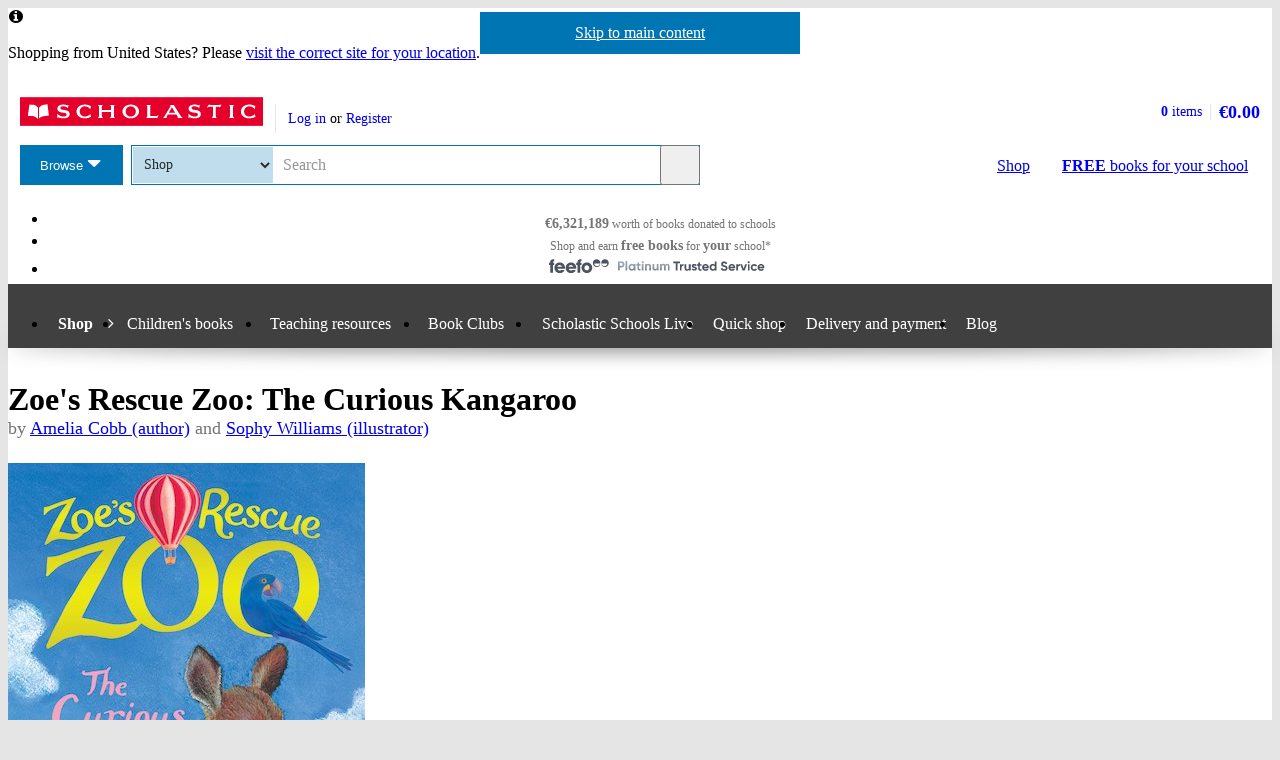

--- FILE ---
content_type: text/html; charset=utf-8
request_url: https://shop.scholastic.ie/products/Zoes-Rescue-Zoo-The-Curious-Kangaroo-9781788001489
body_size: 12091
content:


<!DOCTYPE html>
<html
  class="no-js"
  lang="en"
  data-datadog-enabled="true"
  data-datadog-env="prod"
  >

  <head>
  <link rel="preconnect" href="https://d3ddkgxe55ca6c.cloudfront.net" />
<link rel="preconnect" href="https://d3ddkgxe55ca6c.cloudfront.net" crossorigin />


  <title>Zoe’s Rescue Zoo: The Curious Kangaroo - Scholastic Shop</title>

  <meta http-equiv="content-type" content="text/html; charset=utf-8" />
  <meta http-equiv="X-UA-Compatible" content="IE=edge" />


  <link rel="icon" type="image/x-icon" href="https://d3ddkgxe55ca6c.cloudfront.net/web-assets/icons/favicon-c0a81df975e71dc257a550d6a0c811864b3c15d6ad2db242c29e7f1f07f8cdb1.ico" />
<!-- Apple Touch Icons -->
<link rel="apple-touch-icon" type="image/png" href="https://d3ddkgxe55ca6c.cloudfront.net/web-assets/icons/apple-touch-icon-6cc67bbd23943723eaa8ff178bd003ef53791d1441153e4f47717e95dda00ae4.png" />
<link rel="apple-touch-icon" type="image/png" href="https://d3ddkgxe55ca6c.cloudfront.net/web-assets/icons/apple-touch-icon-57x57-cdd7770db29f60de68a8395fe627903320abd1604b314cc64d97711d5d9aff43.png" sizes="57x57" />
<link rel="apple-touch-icon" type="image/png" href="https://d3ddkgxe55ca6c.cloudfront.net/web-assets/icons/apple-touch-icon-72x72-dc33df6c261fc7b5339079da0e793a1f44307a3ac2506cb30526118b9555a994.png" sizes="72x72" />
<link rel="apple-touch-icon" type="image/png" href="https://d3ddkgxe55ca6c.cloudfront.net/web-assets/icons/apple-touch-icon-114x114-6296451836e84b10f2503a2ab0056fd8bd4b7496c9931e2ad04b6480ce2e0393.png" sizes="114x114" />
<link rel="apple-touch-icon" type="image/png" href="https://d3ddkgxe55ca6c.cloudfront.net/web-assets/icons/apple-touch-icon-144x144-d239f06527286fa57b0713391b09abce73484b834b5126d0d7b246a45cf74e83.png" sizes="144x144" />
<link rel="apple-touch-icon" type="image/png" href="https://d3ddkgxe55ca6c.cloudfront.net/web-assets/icons/apple-touch-icon-60x60-430efb04e2eb416c9a0aba9fd6f7f90b4c9767796905b92f043db1db6487de17.png" sizes="60x60" />
<link rel="apple-touch-icon" type="image/png" href="https://d3ddkgxe55ca6c.cloudfront.net/web-assets/icons/apple-touch-icon-120x120-f9b49074c7708d5fb2b2b54ba3c3df9cb157d8b1883bf510d13fee23b746f4ce.png" sizes="120x120" />
<link rel="apple-touch-icon" type="image/png" href="https://d3ddkgxe55ca6c.cloudfront.net/web-assets/icons/apple-touch-icon-76x76-4d5cb72f6090fca7957ef7ce8a18167d7a2f50feb565973a818908ee88d084e4.png" sizes="76x76" />
<link rel="apple-touch-icon" type="image/png" href="https://d3ddkgxe55ca6c.cloudfront.net/web-assets/icons/apple-touch-icon-152x152-74410b46f23c20f12bbcb0cf87a91bdd5318a15cfecc5951aa548ed34749084d.png" sizes="152x152" />

  <meta name="viewport" content="width=device-width, initial-scale=1">

    <meta name="description" content="Zoe loves living at her uncle’s rescue zoo because there is always something exciting going on. And Zoe has an amazing secret… She can actually TALK to the animals!
Bouncer the baby kangaroo is new to the rescue zoo, and she’s interested in everything and everyone! But will the little joey’s curiosity get her into big trouble…?" />
    <meta name="keywords" content="Scholastic Shop, Zoe’s Rescue Zoo: The Curious Kangaroo, 9781788001489, Key Stage 1" />


<meta name="format-detection" content="telephone=no" />
<link rel="canonical" href="https://shop.scholastic.ie/products/Zoes-Rescue-Zoo-The-Curious-Kangaroo-9781788001489" />
<meta name="csrf-param" content="authenticity_token" />
<meta name="csrf-token" content="bxxpUxAWVrTIh7STgyPutARf19LadyBIc63Wm1aaMLk2UupCKaS1Z-ZbRzJpbpJY9WHRNdsjkQgnXH4gxre9FA" />
  
    <meta property="og:image" content="https://d3ddkgxe55ca6c.cloudfront.net/assets/t1555585826/a/74/0c/199449-ml-1868013.jpg"/>
<meta property="og:title" content="Zoe&#39;s Rescue Zoo: The Curious Kangaroo">
<meta property="og:description" content="Zoe loves living at her uncle&amp;#8217;s rescue zoo because there is always something exciting going on. And Zoe has an amazing secret&amp;#8230; She can actually TALK to the animals! Bouncer the baby kangaroo is new to the rescue zoo, and she&amp;#8217;s interested in everything and everyone! But will the little joey&amp;#8217;s curiosity get her into big trouble&amp;#8230;?">
<meta property="og:url" content="https://shop.scholastic.ie/products/Zoes-Rescue-Zoo-The-Curious-Kangaroo-9781788001489">
<meta property="og:site_name" content="Scholastic Shop">

<meta name="twitter:card" content="summary_large_image">
<meta name="twitter:url" content="https://shop.scholastic.ie/products/Zoes-Rescue-Zoo-The-Curious-Kangaroo-9781788001489">
<meta name="twitter:title" content="Zoe&#39;s Rescue Zoo: The Curious Kangaroo">
<meta name="twitter:description" content="Zoe loves living at her uncle&amp;#8217;s rescue zoo because there is always something exciting going on. And Zoe has an amazing secret&amp;#8230; She can actually TALK to the animals! Bouncer the baby kangaroo is new to the rescue zoo, and she&amp;#8217;s interested in everything and everyone! But will the little joey&amp;#8217;s curiosity get her into big trouble&amp;#8230;?">
<meta name="twitter:image" content="https://d3ddkgxe55ca6c.cloudfront.net/assets/t1555585826/a/74/0c/199449-ml-1868013.jpg">





  <!-- Global site tag (gtag.js) - Google Analytics -->
<script async src="https://www.googletagmanager.com/gtag/js?id=G-6NZ5HTF0VE"></script>
<script>
  window.dataLayer = window.dataLayer || [];
  function gtag(){dataLayer.push(arguments);}
  gtag('js', new Date());

  gtag(
    'set',
    'content_group',
    'Shop - product'
  );

  gtag('config', 'G-6NZ5HTF0VE',
    {"content_group":"Shop - product"}
  );
</script>



<!-- Google Analytics -->
<script>
(function(i,s,o,g,r,a,m){i['GoogleAnalyticsObject']=r;i[r]=i[r]||function(){
(i[r].q=i[r].q||[]).push(arguments)},i[r].l=1*new Date();a=s.createElement(o),
m=s.getElementsByTagName(o)[0];a.async=1;a.src=g;m.parentNode.insertBefore(a,m)
})(window,document,'script','//www.google-analytics.com/analytics.js','ga');

ga('create', 'UA-2673375-6', 'auto', {
  'legacyCookieDomain': '.scholastic.ie'
});

ga('require', 'GTM-5LXN4QW');
ga('require', 'ecommerce');


  ga(
    'set',
    'contentGroup1',
    'Shop - product'
  );

  ga(
    'set',
    'contentGroup2',
    'Shop - product - unavailable'
  );



  ga('create', 'UA-20263866-1', 'auto', {
    'legacyCookieDomain': '.scholastic.ie',
    'name': 't2'
  });

  ga('t2.require', 'ecommerce');

    ga(
      't2.set',
      'contentGroup1',
      'Shop - product'
    );

    ga(
      't2.set',
      'contentGroup2',
      'Shop - product - unavailable'
    );



var pathToTrack = location.href;
var canonicalUrlLink = document.querySelector('link[rel=canonical]');
if (canonicalUrlLink) pathToTrack = canonicalUrlLink.getAttribute('href')
pathToTrack = pathToTrack.replace(/https?:\/\/[^\/]+/i,'');

ga('send', 'pageview', pathToTrack);
  ga('t2.send', 'pageview', pathToTrack);

</script>
<!-- End Google Analytics -->


  

    <link rel="stylesheet" href="https://d3ddkgxe55ca6c.cloudfront.net/web-assets/bundles/core_sites/config-b2acf9f7b80b4721c79c8123ca490a522572e333e38ab691635b604123e33f5e.css" media="screen" />
<link rel="stylesheet" href="https://d3ddkgxe55ca6c.cloudfront.net/web-assets/bundles/core_sites/reset-439311c5f401f3216888f4c7558d05da7017c9c75b96a3c62e294448f448c2df.css" media="screen" />
<link rel="stylesheet" href="https://d3ddkgxe55ca6c.cloudfront.net/web-assets/bundles/core_sites/typography-d123bfd4c76e56d762732ed08420b5ffd1c1cbc43eb72da055d5e3468557a860.css" media="screen" />
<link rel="stylesheet" href="https://d3ddkgxe55ca6c.cloudfront.net/web-assets/bundles/core_sites/core_sites-96e846ab3c25cd9a36cafdb3b6e0969068689dc4fe197809ab8533d2b522433b.css" media="screen" />
<link rel="stylesheet" href="https://d3ddkgxe55ca6c.cloudfront.net/web-assets/bundles/core_sites/forms-0a15d5e5a3935d66d0882c45db90462a67ffc2baa893e96bd2996c5e0d22ecf2.css" media="screen" />
<link rel="stylesheet" href="https://d3ddkgxe55ca6c.cloudfront.net/web-assets/bundles/core_sites/icon_font-217aef5512c72430fb2f2eb4338737e3738a5416abf4e1122e21d7970fb30709.css" media="screen" />
<link rel="stylesheet" href="https://d3ddkgxe55ca6c.cloudfront.net/web-assets/bundles/core_sites/icons-0326fdfed40e764c3fdc03b9ef60639dc6bc80a66b8504c5bfe30b17f929ee17.css" media="screen" />
<link rel="stylesheet" href="https://d3ddkgxe55ca6c.cloudfront.net/web-assets/bundles/core_sites/cms_components-f0233ac9ff3c793e4cf1b88d87dfd2019cffe0d652bb4fe4b542fdd385384191.css" media="screen" />
<link rel="stylesheet" href="https://d3ddkgxe55ca6c.cloudfront.net/web-assets/bundles/core_sites/header-0117afe5ccc56302e7a9efde4c1528860e8afe706b8eedd898861f9732da483d.css" media="screen" />
<link rel="stylesheet" href="https://d3ddkgxe55ca6c.cloudfront.net/web-assets/bundles/core_sites/header_max-d202aece4a5834f23126ae7f054f3d908df297a6caef3c167d783cd79ea77e2a.css" media="screen" />
<link rel="stylesheet" href="https://d3ddkgxe55ca6c.cloudfront.net/web-assets/bundles/core_sites/core_sites--deferred-5bc7f7a6f424c6f994d08754cb3f32c1691569e780d013e3fdf93c995c01468c.css" media="print" onload="this.media=&#39;all&#39;" />
<link rel="stylesheet" href="https://d3ddkgxe55ca6c.cloudfront.net/web-assets/bundles/core_sites/header_max--deferred-87092e88981ae89f14a1e7ccd9371a86ec2dcf41a1d184a9bdd0939981b8fc9f.css" media="print" onload="this.media=&#39;all&#39;" />
<link rel="stylesheet" href="https://d3ddkgxe55ca6c.cloudfront.net/web-assets/bundles/core_sites/reset-439311c5f401f3216888f4c7558d05da7017c9c75b96a3c62e294448f448c2df.css" media="print" />
<link rel="stylesheet" href="https://d3ddkgxe55ca6c.cloudfront.net/web-assets/bundles/core_sites/print-d81d4a5da82969148877df2e10252dc533aef4357d3a52929bfd69677460b181.css" media="print" />
<link rel="stylesheet" href="https://d3ddkgxe55ca6c.cloudfront.net/web-assets/bundles/shop/styles-7fb2cb9b562ab1b67b8148233d491636cab5a043ac0f026702ce9fdee4cbe26d.css" media="screen" />
<link rel="stylesheet" href="https://d3ddkgxe55ca6c.cloudfront.net/web-assets/bundles/shop/print-d032df821b2a89f40657a854e813e6c4d5e2169cf6c53188a3b09d85682b948d.css" media="print" />
<link rel="stylesheet" href="https://d3ddkgxe55ca6c.cloudfront.net/web-assets/bundles/shop/product-19d99c3ceb4029228885673824ebd997bc89794bb22df03df70d1fa7149fe67d.css" media="screen" />

</head>


  <body class="region-ie currency-eur usp-bar-enabled responsive no-search-performed product-page">
    <a class="skip-link" href="#sub-navigation">Skip to navigation</a>
<a class="skip-link" href="#content">Skip to main content</a>

    <div id="page">
      
<header id="header" class="header universal-navigation" lang="en">
  <h2 class="h_visually-hidden">Website header</h2>
  
  <div class="grid-container">
    <div class="alerts">
    
    <div class="alert alert--info" role="status">
    <span class="alert__icon fi--before--gap-after fi-info--before"></span>

    <p class="alert__content">
      Shopping from United States? Please <a href="http://world-shop.scholastic.co.uk">visit the correct site for your location</a>.
    </p>
</div>
    
    
    
</div>
<div class="alerts alerts--errors">
    
</div>

  </div>
  <div class="grid-container-full-width">
    <div class="universal-navigation__navigation has-sub-nav">
      <a id="logo" class="universal-navigation__logo" href="https://www.scholastic.ie/">
  <span>
    <img class="logo" alt="Scholastic" width="243" height="29" src="https://d3ddkgxe55ca6c.cloudfront.net/web-assets/logos/logo-b4308e12118bf9f1b184ff6487ccc8d43b5138d52e3cfb9577af7bd9af0eaae5.svg" />
  </span>
</a>
        <a href="#menu" id="mobile-menu-trigger"
  class="mobile-menu-trigger icon--menu icon--before icon--xl"
  data-mmenu-css-url="https://d3ddkgxe55ca6c.cloudfront.net/web-assets/bundles/core_sites/mmenu-bfc27fac42b8fbc010efe94b8525744749a6551a89dd1566db3f66a0a74a68eb.css"
  data-browse-button-endpoint="https://d3ddkgxe55ca6c.cloudfront.net/ws/browse_button?browse_host=shop.scholastic.ie&variant=mobile_menu">
  <span>Menu</span>
</a>
        <button class="basket-reveal-trigger icon--basket icon--before icon--no-spacing" aria-expanded="false" aria-controls="header-shopping-basket">
          <span class="h_visually-hidden">Show basket</span>
</button>        <section class="universal-navigation__user-tasks universal-navigation__user-tasks--logged-out"
  aria-labelledby="account-actions-title">
  <h3 id="account-actions-title" class="h_visually-hidden">Account actions</h3>

  <div id="actions">
      <p>
        <a rel="nofollow" href="https://shop.scholastic.ie/customer/login?return_to=%2Fproducts%2FZoes-Rescue-Zoo-The-Curious-Kangaroo-9781788001489">Log in</a>
        or
        <a rel="nofollow" href="https://shop.scholastic.ie/customer/signup?return_to=%2Fproducts%2FZoes-Rescue-Zoo-The-Curious-Kangaroo-9781788001489">Register</a>
      </p>
  </div>
</section>
  <div id="header-shopping-basket" class="header-shopping-basket">
  <h3 id="basket-title" class="h_visually-hidden">Basket summary</h3>
  <a class="header-shopping-basket__link icon--basket icon--before icon--xl icon--c-blue icon--no-spacing" href="https://shop.scholastic.ie/cart/edit">
    <div class="header-shopping-basket__contents ">
      <span><strong>0</strong> items</span>
    </div>
    <strong class="header-shopping-basket__total">€0.00</strong>
</a></div>


        <hr/>
        <nav id="browse" data-browse-button-endpoint="https://d3ddkgxe55ca6c.cloudfront.net/ws/browse_button?browse_host=shop.scholastic.ie&amp;variant=async">
          <div class="trigger">
            <button>Browse<span class="h_visually-hidden"> the Scholastic website</span></button>
          </div>
        </nav>
        <button class="search-reveal-trigger icon--search icon--before icon--no-spacing" aria-expanded="false" aria-controls="header-search">
          <span class="h_visually-hidden">Show search</span>
</button>        <section id="site-search" class="universal-navigation__search" aria-labelledby="search-title">
          <h3 id="search-title" class="h_visually-hidden">Search</h3>
          <form class="form search" id="header-search" novalidate="novalidate" action="https://www.scholastic.ie/search/search" accept-charset="UTF-8" method="get">

  <div class="inner">
    <div class="selectwrapper">
      <select aria-label="Site to search" name="search[site]" id="search_site"><option data-suggestion-url="https://shop.scholastic.ie/ws/search_suggestions" selected="selected" value="parents">Shop</option>
<option data-suggestion-url="https://resource-bank.scholastic.co.uk/ws/search_suggestions" value="education">Resource Bank</option>
<option data-suggestion-url="https://www.scholastic.ie/ws/search_suggestions" value="corporate">All</option></select>
    </div>

    <input id="query" class="string optional text js_sel-autocomplete" aria-label="Query" placeholder="Search" maxlength="200" size="200" type="text" name="search[query]" />
    <input value="ie" class="hidden" autocomplete="off" type="hidden" name="search[region]" id="search_region" />
    <input name="log" value="t" autocomplete="off" type="hidden" id="search_log" />

  </div>

  <button class="btn-action-secondary btn-action-secondary--filled header-search-btn icon--search icon--before icon--no-spacing" type="submit" data-disable-with="
    Search
">
    Search
</button></form>
        </section>

        

          <a class="btn-action-secondary btn-action-secondary--knockout" data-disable-with="
            <strong>FREE</strong> books <span>for your school</span>
" id="rewards-btn" href="https://shop.scholastic.ie/free-books">
            <strong>FREE</strong> books <span>for your school</span>
</a>
          <a class="btn-action-secondary btn-action-secondary--filled icon--basket icon--before icon--xl" data-disable-with="Shop" id="shop-btn" href="https://shop.scholastic.ie/">Shop</a>
      
      <div class="usp-bar">
  <ul class="usp-bar__usp-list h_clearfix">
    <li class="usp-bar__usp--total-donated eight-col col-sm-8 h_hidden--xs"
    data-event-category="Header"
    data-event-action="Clicked USP bar"
    data-event-label="£9m worth of books donated to schools">
  <a class="usp-bar__usp-link icon--scholastic-rewards-eur icon--before icon--xxl icon--c-blue" href="https://shop.scholastic.ie/free-books">
    <strong>€6,321,189</strong><span class="h_hidden--sm">&nbsp;worth of books</span>&nbsp;<span>donated to schools</span>
</a></li>
<li class="usp-bar__usp--shop-and-earn eight-col col-sm-8 h_hidden--xs"
    data-event-category="Header"
    data-event-action="Clicked USP bar"
    data-event-label="Shop and earn free books for your school">
  <a class="usp-bar__usp-link icon--open-book icon--before icon--xxl icon--c-blue" href="https://shop.scholastic.ie/free-books">
    <span class="h_hidden--sm">Shop and earn</span>&nbsp;<strong class="h_hidden--md-up">Free books</strong><strong class="h_hidden--sm">free books</strong>&nbsp;<span>for</span>&nbsp;<strong>your</strong>&nbsp;<span>school*</span>
</a></li>

<li class="usp-bar__usp--feefo col-sm-8"
  data-event-category="Header"
  data-event-action="Clicked USP bar"
  data-event-label="Feefo subnav platinum services">
  <a class="usp-bar__usp-link" href="http://ww2.feefo.com/en-gb/reviews/scholastic-irish-shop">
    <img class="usp-bar__usp-feefo-image" alt="Feefo - platinum service 2023" height="18" width="243" src="https://d3ddkgxe55ca6c.cloudfront.net/web-assets/logos/feefo_award_usp_platinum-c5cacacd45336ac909310cebc5aafadd209d7b15227734f11c9d777d28587b21.svg" />
</a></li>


  </ul>
</div>

    </div>
  </div>

    <nav id="sub-navigation" aria-labelledby="nav-heading" class="grid-container-full-width js_sub-navigation" data-mega-menu-endpoint-url="https://shop.scholastic.ie/ws/mega-menu">
      <h3 id="nav-heading" class=h_visually-hidden>Main menu</h3>
      <ul class="grid-container">
            <li class="sub-navigation__item sub-navigation__item--parent">
  <a class="sub-navigation__link" href="https://shop.scholastic.ie/">Shop</a>
</li>

  <li class="sub-navigation__item sub-navigation__item--has-mega-menu" data-mega-menu="shops:childrens_books">
    <a class="sub-navigation__link" href="/childrens-books">Children&#39;s books</a>
  </li>

  <li class="sub-navigation__item sub-navigation__item--has-mega-menu" data-mega-menu="shops:teaching_resources">
    <a class="sub-navigation__link" href="/teaching-resources">Teaching resources</a>
  </li>

  <li class="sub-navigation__item sub-navigation__item--has-mega-menu" data-mega-menu="shops:book_clubs">
    <a class="sub-navigation__link" href="https://shop.scholastic.ie/clubs">Book Clubs</a>
  </li>

  <li class="sub-navigation__item">
    <a class="sub-navigation__link" href="/scholastic-schools-live">Scholastic Schools Live</a>
  </li>

<li class="sub-navigation__item">
  <a class="sub-navigation__link" href="/quick_shop">Quick shop</a>
</li>

<li class="sub-navigation__item">
  <a class="sub-navigation__link" href="https://shop.scholastic.ie/delivery-and-payment">Delivery and payment</a>
</li>
<li class="sub-navigation__item">
  <a class="sub-navigation__link" href="http://www.scholastic.ie/blog">Blog</a>
</li>

      </ul>
    </nav>
</header>


      <main id="content" class="content">
        

  <div class="grid-container">
  <div class="main-product" itemscope itemtype="http://schema.org/Thing">
    <div class="row">
      <div id="product-title" class="product-title col-sm-24">
        <h1>
          <span itemprop="name">Zoe&#39;s Rescue Zoo: The Curious Kangaroo</span> 
              <span class="product-title__author">
      by <a href="/authors/Amelia-Cobb-3824716">Amelia Cobb (author)</a> and <a href="/authors/Sophy-Williams-994">Sophy Williams (illustrator)</a>
    </span>

        </h1>
      </div>

      <section class="main-image col-md-8 col-sm-14" aria-label="Product images">
        <div class="product-image">
          <img alt="The Curious Kangaroo" itemprop="image" class="border" src="//d3ddkgxe55ca6c.cloudfront.net/assets/t1555585826/a/74/0c/199449-ml-1868013.jpg" width="357" height="550" />
          
        </div>
          
      </section>

      <div class="col-sm-10 col-md-8 col-md-offset-1 col-lg-8">
            <p class="age-rating">
      <a rel="nofollow" href="https://shop.scholastic.ie/search/search?now=age_range&amp;search%5Bage_end%5D=7&amp;search%5Bage_start%5D=5">Suitable for 5 – 7 years</a>
    </p>

        <section class="product-ordering product-ordering--product-page" id="main-product-ordering" aria-label="Product purchasing">
    <p class="h_text-align-center">
    <strong>This product is not currently available.</strong>
  </p>
    <p class="h_text-align-center">
      To help you find what you're looking for, see <a href="#related-items">similar items</a> below.
    </p>

</section>


        
        

          <form action="/products/Zoes-Rescue-Zoo-The-Curious-Kangaroo-9781788001489" accept-charset="UTF-8" method="post"><input type="hidden" name="authenticity_token" value="OsWCfVfDZgr31pD2JbsvDGMm0dSNUtuAGVq0rnlfxbFjiwFsbnGF2dkKY1fP9lPgkhjXM4wGasBNqxwV6XJIHA" autocomplete="off" /><div><input type="hidden" name="rating_reviewable_id" id="rating_reviewable_id" value="128570" autocomplete="off" /></div></form>

            <div class="rate-product h_text-align-center">
      <p>This product has not been rated yet.</p>

    <p>
      0
      reviews
        (<a id="add-review-link" rel="nofollow" href="#reviews">Add a review</a>)
    </p>
  </div>

        
<div class="share-links share-links--align-center">
  <p class="share-links__header">Share this page: </p>
  <ul class="share-links__list h_clearfix">
    <li class="share-links__list-item">
      <a class="share-links__link icon--twitter icon--before icon--no-spacing" rel="external" href="https://twitter.com/intent/tweet?text=Zoe%27s+Rescue+Zoo%3A+The+Curious+Kangaroo&amp;url=https%3A%2F%2Fshop.scholastic.ie%2Fproducts%2FZoes-Rescue-Zoo-The-Curious-Kangaroo-9781788001489">
        <span class="h_visually-hidden">Share on Twitter</span>
</a>    </li>

    <li class="share-links__list-item">
      <a class="share-links__link icon--pinterest icon--before icon--no-spacing" rel="external" href="http://pinterest.com/pin/create/button/?description=Zoe+loves+living+at+her+uncle%26%238217%3Bs+rescue+zoo+because+there+is+always+something+exciting+going+on.+And+Zoe+has+an+amazing+secret%26%238230%3B+She+can+actually+TALK+to+the+animals%21+Bouncer+the+baby+kangaroo+is+new+to+the+rescue+zoo%2C+and+she%26%238217%3Bs+interested+in+everything+and+everyone%21+But+will+the+little+joey%26%238217%3Bs+curiosity+get+her+into+big+trouble%26%238230%3B%3F&amp;media=https%3A%2F%2Fd3ddkgxe55ca6c.cloudfront.net%2Fassets%2Ft1555585826%2Fa%2F74%2F0c%2F199449-ml-1868013.jpg&amp;url=https%3A%2F%2Fshop.scholastic.ie%2Fproducts%2FZoes-Rescue-Zoo-The-Curious-Kangaroo-9781788001489">
        <span class="h_visually-hidden">Share on Pinterest</span>
</a>    </li>

    <li class="share-links__list-item">
      <a class="share-links__link icon--facebook icon--before icon--no-spacing" rel="external" href="https://facebook.com/sharer.php?u=https%3A%2F%2Fshop.scholastic.ie%2Fproducts%2FZoes-Rescue-Zoo-The-Curious-Kangaroo-9781788001489">
        <span class="h_visually-hidden">Share on Facebook</span>
</a>    </li>
  </ul>
</div>

      </div>

      <div class="col-xs-24 col-md-6 col-md-offset-1 col-lg-6">
        <div class="row--no-margin-bottom">
            <div class="col-sm-8 col-md-24 feefo-container">
              <a class="feefo-service-rating h_spacing-bottom" href="http://ww2.feefo.com/en-gb/reviews/scholastic-irish-shop">
  <img class="feefo-service-rating__img img--responsive" alt="Feefo platinum service award 2025" width="1920" height="602" src="https://d3ddkgxe55ca6c.cloudfront.net/web-assets/sitespecific/shop/feefo_award_platinum-d45355eb94494e096f95c12af97aa3c4453d435cfc3d99c2e34eec1b9bb3d3ed.svg" />
</a>
            </div>
            <div class="col-sm-8 col-md-24 rewards-message-container">
              <a class="school-rewards-message highlighted-content" href="https://shop.scholastic.ie/free-books">
  Every order over €20 earns
  <span class="school-rewards-message__highlighted fi--before fi-highlight-left--before fi--after fi-highlight-right--after">Free books</span>
  for your school.
  <span class="school-rewards-message__hash-tag">
    #ScholasticSupportsSchools
  </span>
</a>
            </div>
          <div class="col-sm-8 col-md-24">
            
            <section class="delivery-info highlighted-content" aria-labelledby="delivery-info-title">
  <h2 id="delivery-info-title" class="h3 delivery-info__title icon--truck icon--before icon--xxl">Delivery information</h2>
  <div class="delivery-info__content formatting formatting-base">
    <ul>
      <li>FREE ROI postage on orders €40 or over</li>
      <li>€8 postage charge on ROI orders<br />under €40</li>
    </ul>

    <h3 class="h4">Book Club orders</h3>

    <ul>
      <li>FREE postage to schools<sup>*</sup></li>
      <li>Books will be despatched after the school's order is confirmed</li>
    </ul>
    <p>ROI postage within 8 working days</p>
    <p>Postage charges and times vary for overseas addresses</p>
    <p><a href="/delivery-and-payment">Delivery information and refund and returns policy</a></p>
    <p><sup>*</sup>Excluding border charge</p>
  </div>
</section>

          </div>

              <div class="col-sm-8 col-md-24">
                <section class="taxonomy highlighted-content" aria-labelledby="categories-title">
                    <p class="more-books-for-link">
    <a rel="nofollow" href="https://shop.scholastic.ie/search/search?now=age_range&amp;search%5Bage_end%5D=7&amp;search%5Bage_start%5D=5">More books for 5 - 7 year olds</a>
  </p>

                    <div class="categories">
    <h3 id="categories-title">Categories</h3>
    <ul>
        <li>
          <a href="https://shop.scholastic.ie/search/search?search%5Btaxonomy_id%5D%5B%5D=53">Adventure</a>
        </li>
        <li>
          <a href="https://shop.scholastic.ie/search/search?search%5Btaxonomy_id%5D%5B%5D=137">All About You</a> > <a href="https://shop.scholastic.ie/search/search?search%5Btaxonomy_id%5D%5B%5D=146">Friends and Friendship</a>
        </li>
        <li>
          <a href="https://shop.scholastic.ie/search/search?search%5Btaxonomy_id%5D%5B%5D=161">Animals</a> > <a href="https://shop.scholastic.ie/search/search?search%5Btaxonomy_id%5D%5B%5D=1027">Baby Animals</a>
        </li>
        <li>
          <a href="https://shop.scholastic.ie/search/search?search%5Btaxonomy_id%5D%5B%5D=161">Animals</a> > <a href="https://shop.scholastic.ie/search/search?search%5Btaxonomy_id%5D%5B%5D=165">Mammals</a>
        </li>
        <li>
          <a href="https://shop.scholastic.ie/search/search?search%5Btaxonomy_id%5D%5B%5D=161">Animals</a> > <a href="https://shop.scholastic.ie/search/search?search%5Btaxonomy_id%5D%5B%5D=270">Wild Animals</a> > <a href="https://shop.scholastic.ie/search/search?search%5Btaxonomy_id%5D%5B%5D=271">Zoo and Safari Animals</a>
        </li>
        <li>
          <a href="https://shop.scholastic.ie/search/search?search%5Btaxonomy_id%5D%5B%5D=75">Fantasy and Magic</a>
        </li>
        <li>
          <a href="https://shop.scholastic.ie/search/search?search%5Btaxonomy_id%5D%5B%5D=4">Fiction</a>
        </li>
    </ul>
  </div>

                </section>
              </div>
        </div>
      </div>
    </div>

    <div class="row">
      <div class="col-xs-24 col-md-16 col-lg-18">
        
  <section class="product-description formatting-base" aria-labelledby="product-description-title">
    <h2 id="product-description-title">Product description</h2>
    <div itemprop="description">
      <p>Zoe loves living at her uncle’s rescue zoo because there is always something exciting going on. And Zoe has an amazing secret… She can actually <span class="caps">TALK</span> to the animals!</p>
<p>Bouncer the baby kangaroo is new to the rescue zoo, and she’s interested in everything and everyone! But will the little joey’s curiosity get her into big trouble…?</p>
      <p class="formatting__p">
        
      </p>
    </div>
  </section>

        

      </div>

          <section class="product-details col-xs-24 col-md-7 col-md-offset-1 col-lg-5"  aria-labelledby="product-details-title">
    <h2 id="product-details-title">Product Details</h2>
      <h3 class="h7">Series</h3>
  <p class="p-small"><a href="/series/1208">Zoe&#39;s Rescue Zoo</a></p>
  <h3 class="h7">Format</h3>
  <p class="p-small">Paperback</p>
  <h3 class="h7">ISBN</h3>
  <p class="p-small">9781788001489</p>
  <h3 class="h7">Publisher</h3>
  <p class="p-small"><a rel="nofollow" href="https://shop.scholastic.ie/search/search?now=query&amp;search%5Bquery%5D=Nosy+Crow+Ltd">Nosy Crow Ltd</a></p>
  <h3 class="h7">Date published</h3>
  <p class="p-small">March 1st, 2018</p>





  <h3 class="h7">Other details</h3>
  <ul class="formatting__ul h_spacing-bottom--half">
    <li class="formatting__li p-small">128 pages</li>
  </ul>

  <h3 class="h7">Condition</h3>
    <p class="p-small">New</p>

  </section>

    </div>
  </div>
</div>

    <div class="h_clearfix product-page-section">
      <div class="grid-container">
        <section id="packs" aria-label="Packs and series">
              <div class="row">

  <div class="series col-xs-24 col-sm-6 col-md-4">
    <h2><span class="h_visually-hidden">Part of this </span>Series</h2>
    
<div class="small-product">
  <div class="product-info">
    <a class="product-image" tabindex="-1" href="https://shop.scholastic.ie/series/1208"><img alt="Zoe&#39;s Rescue Zoo" data-src="//d3ddkgxe55ca6c.cloudfront.net/assets/t1756693360/a/a4/00/167443-px258ea-1822964.jpg" class="border lazyload" src="[data-uri]" width="168" height="258" /></a>
    <a class="small-product__title" href="https://shop.scholastic.ie/series/1208">Zoe&#39;s Rescue Zoo</a>
  </div>
</div>
  </div>
</div>


</section>      </div>
    </div>
    <div class="h_clearfix product-page-section">
      <div class="grid-container">
        <section id="author" aria-label="Author/Illustrator">
              <h2>Author/Illustrator</h2>
  <div class="row">

    <div class="col-md-20 formatting-base">
      <h3><a href="/authors/Sophy-Williams-994">Sophy Williams</a></h3>
      <div class="js_product-page-section__author-biog">
        <p>Sophy Williams was short-listed for the Mother Goose Award for her first book, ‘When Grandma Came’ by Jill Paton-Walsh, and since then has illustrated numerous other celebrated titles. She lives near Bath with her husband and two sons. ‘[Sophy] knows how to create atmosphere and drama . . . masterly’ – Mother Goose Award Panel.</p>
      </div>
    </div>
  </div><!-- /.container -->

</section>      </div>
    </div>
    <div class="h_clearfix product-page-section">
      <div class="grid-container">
        <section id="reviews" aria-label="Reviews">
            <h2>Reviews</h2>


    
      <p>This product has not been reviewed yet.</p>

  <div class="js_add-review-form">
    <h3>Add a review</h3>
    <div class="row--no-margin-bottom">
      <form class="form stacked col-md-16" id="tab-review-form" novalidate="novalidate" action="/products/128570/reviews" accept-charset="UTF-8" method="post"><input type="hidden" name="authenticity_token" value="1Y7yQM7HVYiT1ND06yBgwJdC5cRQjhn6dDiCS0AUlGOMwHFR93W2W70II1UBbRwsZnzjI1HaqLogySrw0DkZzg" autocomplete="off" />
        <div id="reviews-rating" class="star-rating">
  <label>Rating</label>
  
  <input type="radio" name="rating" id="rating_1" value="1" class="star" /><label for="rating_1">1</label>
  <input type="radio" name="rating" id="rating_2" value="2" class="star" /><label for="rating_2">2</label>
  <input type="radio" name="rating" id="rating_3" value="3" class="star" /><label for="rating_3">3</label>
  <input type="radio" name="rating" id="rating_4" value="4" class="star" /><label for="rating_4">4</label>
  <input type="radio" name="rating" id="rating_5" value="5" class="star" /><label for="rating_5">5</label>


</div>

<ul>
    <li class="sel-form-field string required review_username"><label class="string required" for="review_username">Your name <span class="required-symbol" title="required field">*</span></label><input class="string required" required="required" aria-required="true" type="text" name="review[username]" id="review_username" /></li>

  <li class="sel-form-field string required review_title"><label class="string required" for="review_title">Review title <span class="required-symbol" title="required field">*</span></label><input maxlength="30" class="string required" required="required" aria-required="true" size="30" type="text" name="review[title]" id="review_title" /></li>
  <li class="sel-form-field text required review_body"><label class="text required" for="review_body">Your review <span class="required-symbol" title="required field">*</span></label><textarea class="text required" required="required" aria-required="true" name="review[body]" id="review_body">
</textarea></li>
</ul>
  <div class="form-actions"><input class="btn-action-primary btn-action-primary--filled" value="Add your review" type="submit" data-disable-with="Add your review" /></div>

</form>    </div>
  </div>



</section>      </div>
    </div>
    <div class="h_clearfix product-page-section">
      <div class="grid-container">
        <section id="related-items" aria-label="Similar items">
              
<h2>Similar items</h2>
<!-- Do not index the related items for a product - thinking it may be overly biasing the search results -->
<div class="js_side-scroller js_side-scroller--clickable formatting--remove"><div class="js_side-scroller__content"><ul class="js_side-scroller__item-wrapper">
  
<li class="small-product formatting--remove">
  
    <a class="product-image" tabindex="-1" href="https://shop.scholastic.ie/products/128134"><img alt="Sprite Surprise" data-src="//d3ddkgxe55ca6c.cloudfront.net/assets/t1649842071/a/ca/e5/198862-px258ea-2121724.jpg" class="border lazyload" src="[data-uri]" width="168" height="258" /></a>
    <a title="The Puppies of Blossom Meadow #3: Sprite Surprise" class="small-product__title" href="https://shop.scholastic.ie/products/128134">The Puppies of Blossom Meadow #3: Sprite Surprise</a>

  
      <dl class="h_spacing-bottom--quarter">
        
  <dt class="currency-eur h_visually-hidden">
    <abbr title="euros">eur</abbr> prices
  </dt>

  <dd class="currency-eur product-price--primary">
    Offer price: <span>€6.00</span>
  </dd>

    <dd class="currency-eur product-price--secondary">
      <span class="product-price__rewards-label">Rewards/</span><abbr title="Recommended Retail Price">RRP</abbr>: <span>€7.34</span>
    </dd>


      </dl>


</li>

  
<li class="small-product formatting--remove">
  
    <a class="product-image" tabindex="-1" href="https://shop.scholastic.ie/products/159278"><img alt="Picture Books Classics 5 Book Set" data-src="//d3ddkgxe55ca6c.cloudfront.net/assets/t1753709024/a/c4/4e/230995-px258ea-2348445.jpg" class="border lazyload" src="[data-uri]" width="171" height="258" /><p class="pack-info"><em class="pack-info__pack-size">5</em><em class="pack-info__pack-label">books</em></p></a>
    <a title="Picture Books Classics 5 Book Set" class="small-product__title" href="https://shop.scholastic.ie/products/159278">Picture Books Classics 5 Book Set</a>
      <div class="small-product__usp">
        <p class=" icon--star icon--before">New</p>
      </div>

  
      <dl class="h_spacing-bottom--quarter">
        
  <dt class="currency-eur h_visually-hidden">
    <abbr title="euros">eur</abbr> prices
  </dt>

  <dd class="currency-eur product-price--primary">
    Offer price: <span>€25.00</span>
  </dd>

    <dd class="currency-eur product-price--secondary">
      Rewards: <span>€64.61</span>
    </dd>
    <dd class="currency-eur product-price--secondary">
      <abbr title="Recommended Retail Price">RRP</abbr>: <span>€57.14</span>
    </dd>


      </dl>


</li>

  
<li class="small-product formatting--remove">
  
    <a class="product-image" tabindex="-1" href="https://shop.scholastic.ie/products/159242"><img alt="Lollies 2025 Full Shortlist (16 Book Set)" data-src="//d3ddkgxe55ca6c.cloudfront.net/assets/t1752136313/a/38/37/230981-px258ea-2347856.jpg" class="border lazyload" src="[data-uri]" width="171" height="258" /><p class="pack-info"><em class="pack-info__pack-size">16</em><em class="pack-info__pack-label">books</em></p></a>
    <a title="Lollies 2025 Full Shortlist (16 Book Set)" class="small-product__title" href="https://shop.scholastic.ie/products/159242">Lollies 2025 Full Shortlist (16 Book Set)</a>

  
      <dl class="h_spacing-bottom--quarter">
        
  <dt class="currency-eur h_visually-hidden">
    <abbr title="euros">eur</abbr> prices
  </dt>

  <dd class="currency-eur product-price--primary">
    Price: <span>€84.50</span>
  </dd>

    <dd class="currency-eur product-price--secondary">
      Rewards: <span>€168.79</span>
    </dd>


      </dl>


</li>

  
<li class="small-product formatting--remove">
  
    <a class="product-image" tabindex="-1" href="https://shop.scholastic.ie/products/140160"><img alt="How I Became a Dog Called Midnight" data-src="//d3ddkgxe55ca6c.cloudfront.net/assets/t1649345937/a/48/b1/213875-px258ea-2133263.jpg" class="border lazyload" src="[data-uri]" width="169" height="258" /></a>
    <a title="How I Became a Dog Called Midnight" class="small-product__title" href="https://shop.scholastic.ie/products/140160">How I Became a Dog Called Midnight</a>

  
      <dl class="h_spacing-bottom--quarter">
        
  <dt class="currency-eur h_visually-hidden">
    <abbr title="euros">eur</abbr> prices
  </dt>

  <dd class="currency-eur product-price--primary">
    Offer price: <span>€9.00</span>
  </dd>

    <dd class="currency-eur product-price--secondary">
      Rewards: <span>€11.75</span>
    </dd>
    <dd class="currency-eur product-price--secondary">
      <abbr title="Recommended Retail Price">RRP</abbr>: <span>€10.39</span>
    </dd>


      </dl>


</li>

  
<li class="small-product formatting--remove">
  
    <a class="product-image" tabindex="-1" href="https://shop.scholastic.ie/products/141758"><img alt="Harley Hitch and the Fossil Mystery" data-src="//d3ddkgxe55ca6c.cloudfront.net/assets/t1668189423/a/be/1b/215726-px258ea-2144817.jpg" class="border lazyload" src="[data-uri]" width="168" height="258" /></a>
    <a title="Harley Hitch #3: Harley Hitch and the Fossil Mystery" class="small-product__title" href="https://shop.scholastic.ie/products/141758">Harley Hitch #3: Harley Hitch and the Fossil Mystery</a>

  
      <dl class="h_spacing-bottom--quarter">
        
  <dt class="currency-eur h_visually-hidden">
    <abbr title="euros">eur</abbr> prices
  </dt>

  <dd class="currency-eur product-price--primary">
    Offer price: <span>€9.00</span>
  </dd>

    <dd class="currency-eur product-price--secondary">
      <span class="product-price__rewards-label">Rewards/</span><abbr title="Recommended Retail Price">RRP</abbr>: <span>€11.75</span>
    </dd>


      </dl>


</li>

  
<li class="small-product formatting--remove">
  
    <a class="product-image" tabindex="-1" href="https://shop.scholastic.ie/products/129634"><img alt="Billy and the Beast" data-src="//d3ddkgxe55ca6c.cloudfront.net/assets/t1565870129/a/ee/17/200879-px258ea-1896883.jpg" class="border lazyload" src="[data-uri]" width="197" height="238" /></a>
    <a title="Billy and the Beast" class="small-product__title" href="https://shop.scholastic.ie/products/129634">Billy and the Beast</a>

  
      <dl class="h_spacing-bottom--quarter">
        
  <dt class="currency-eur h_visually-hidden">
    <abbr title="euros">eur</abbr> prices
  </dt>

  <dd class="currency-eur product-price--primary">
    Offer price: <span>€9.00</span>
  </dd>

    <dd class="currency-eur product-price--secondary">
      Rewards: <span>€11.75</span>
    </dd>
    <dd class="currency-eur product-price--secondary">
      <abbr title="Recommended Retail Price">RRP</abbr>: <span>€10.39</span>
    </dd>


      </dl>


</li>

  
<li class="small-product formatting--remove">
  
    <a class="product-image" tabindex="-1" href="https://shop.scholastic.ie/products/136134"><img alt="The Enchanted Wood (6 Copies)" data-src="//d3ddkgxe55ca6c.cloudfront.net/assets/t1615346003/a/19/76/208908-px258ea-1998964.jpg" class="border lazyload" src="[data-uri]" width="168" height="258" /><p class="pack-info"><em class="pack-info__pack-size">6</em><em class="pack-info__pack-label">copies</em></p></a>
    <a title="The Enchanted Wood (6 Copies)" class="small-product__title" href="https://shop.scholastic.ie/products/136134">The Enchanted Wood (6 Copies)</a>

  
      <dl class="h_spacing-bottom--quarter">
        
  <dt class="currency-eur h_visually-hidden">
    <abbr title="euros">eur</abbr> prices
  </dt>

  <dd class="currency-eur product-price--primary">
    Offer price: <span>€56.10</span>
  </dd>

    <dd class="currency-eur product-price--secondary">
      <span class="product-price__rewards-label">Rewards/</span><abbr title="Recommended Retail Price">RRP</abbr>: <span>€70.47</span>
    </dd>


      </dl>


</li>

  
<li class="small-product formatting--remove">
  
    <a class="product-image" tabindex="-1" href="https://shop.scholastic.ie/products/129597"><img alt="Billy and the Dragon" data-src="//d3ddkgxe55ca6c.cloudfront.net/assets/t1565870354/a/10/00/200842-px258ea-1896893.jpg" class="border lazyload" src="[data-uri]" width="195" height="240" /></a>
    <a title="Billy and the Dragon" class="small-product__title" href="https://shop.scholastic.ie/products/129597">Billy and the Dragon</a>
      <div class="small-product__usp">
        <p class=" icon--award icon--before">Award-winning author</p>
      </div>

  
      <dl class="h_spacing-bottom--quarter">
        
  <dt class="currency-eur h_visually-hidden">
    <abbr title="euros">eur</abbr> prices
  </dt>

  <dd class="currency-eur product-price--primary">
    Offer price: <span>€9.00</span>
  </dd>

    <dd class="currency-eur product-price--secondary">
      Rewards: <span>€11.75</span>
    </dd>
    <dd class="currency-eur product-price--secondary">
      <abbr title="Recommended Retail Price">RRP</abbr>: <span>€10.39</span>
    </dd>


      </dl>


</li>

  
<li class="small-product formatting--remove">
  
    <a class="product-image" tabindex="-1" href="https://shop.scholastic.ie/products/137127"><img alt="Battle for Sky Kingdom" data-src="//d3ddkgxe55ca6c.cloudfront.net/assets/t1701342220/a/79/a8/210091-px258ea-2195177.jpg" class="border lazyload" src="[data-uri]" width="167" height="258" /></a>
    <a title="Future Hero #4: Battle for Sky Kingdom" class="small-product__title" href="https://shop.scholastic.ie/products/137127">Future Hero #4: Battle for Sky Kingdom</a>

  
      <dl class="h_spacing-bottom--quarter">
        
  <dt class="currency-eur h_visually-hidden">
    <abbr title="euros">eur</abbr> prices
  </dt>

  <dd class="currency-eur product-price--primary">
    Offer price: <span>€6.00</span>
  </dd>

    <dd class="currency-eur product-price--secondary">
      <span class="product-price__rewards-label">Rewards/</span><abbr title="Recommended Retail Price">RRP</abbr>: <span>€10.28</span>
    </dd>


      </dl>


</li>

  
<li class="small-product formatting--remove">
  
    <a class="product-image" tabindex="-1" href="https://shop.scholastic.ie/products/103626"><img alt="The Tale of Despereaux" data-src="//d3ddkgxe55ca6c.cloudfront.net/assets/t1543645034/a/9e/7d/165621-px258ea-1822551.jpg" class="border lazyload" src="[data-uri]" width="168" height="258" /></a>
    <a title="The Tale of Despereaux" class="small-product__title" href="https://shop.scholastic.ie/products/103626">The Tale of Despereaux</a>
      <div class="small-product__rating">
        <div class="stars stars-five max-stars-five"><!--
  --><span class="icon--star icon--before icon--no-spacing"></span><!--
  --><span class="icon--star-empty icon--before icon--no-spacing"></span><!--
  --><span class="stars__text h_visually-hidden">This item has 5 stars  of a maximum 5</span><!--
--></div>
 <span class="small-product__num-reviews">(2)</span>
      </div>

  
      <dl class="h_spacing-bottom--quarter">
        
  <dt class="currency-eur h_visually-hidden">
    <abbr title="euros">eur</abbr> prices
  </dt>

  <dd class="currency-eur product-price--primary">
    Offer price: <span>€10.40</span>
  </dd>

    <dd class="currency-eur product-price--secondary">
      <span class="product-price__rewards-label">Rewards/</span><abbr title="Recommended Retail Price">RRP</abbr>: <span>€11.75</span>
    </dd>


      </dl>


</li>

  
<li class="small-product formatting--remove">
  
    <a class="product-image" tabindex="-1" href="https://shop.scholastic.ie/products/97753"><img alt="The Owls of Blossom Wood - To the Rescue" data-src="//d3ddkgxe55ca6c.cloudfront.net/assets/t1543634305/a/ae/07/158411-px258ea-1819404.jpg" class="border lazyload" src="[data-uri]" width="168" height="258" /></a>
    <a title="Blossom Wood: The Owls of Blossom Wood - To the Rescue" class="small-product__title" href="https://shop.scholastic.ie/products/97753">Blossom Wood: The Owls of Blossom Wood - To the Rescue</a>

  
      <dl class="h_spacing-bottom--quarter">
        
  <dt class="currency-eur h_visually-hidden">
    <abbr title="euros">eur</abbr> prices
  </dt>

  <dd class="currency-eur product-price--primary">
    Offer price: <span>€4.50</span>
  </dd>

    <dd class="currency-eur product-price--secondary">
      <span class="product-price__rewards-label">Rewards/</span><abbr title="Recommended Retail Price">RRP</abbr>: <span>€7.34</span>
    </dd>


      </dl>


</li>

  
<li class="small-product formatting--remove">
  
    <a class="product-image" tabindex="-1" href="https://shop.scholastic.ie/products/135119"><img alt="The Land of Goodies" data-src="//d3ddkgxe55ca6c.cloudfront.net/assets/t1628847303/a/75/c5/207780-px258ea-2026804.jpg" class="border lazyload" src="[data-uri]" width="168" height="258" /></a>
    <a title="The Land of Goodies" class="small-product__title" href="https://shop.scholastic.ie/products/135119">The Land of Goodies</a>

  
      <dl class="h_spacing-bottom--quarter">
        
  <dt class="currency-eur h_visually-hidden">
    <abbr title="euros">eur</abbr> prices
  </dt>

  <dd class="currency-eur product-price--primary">
    Offer price: <span>€6.00</span>
  </dd>

    <dd class="currency-eur product-price--secondary">
      Rewards: <span>€8.81</span>
    </dd>
    <dd class="currency-eur product-price--secondary">
      <abbr title="Recommended Retail Price">RRP</abbr>: <span>€7.79</span>
    </dd>


      </dl>


</li>
</ul></div></div>

</section>      </div>
    </div>

<div class="h_hidden">
      <!-- We need .cache files for tabs that don't show up -->
      <!-- We need .cache files for tabs that don't show up -->
      <!-- We need .cache files for tabs that don't show up -->
      <!-- We need .cache files for tabs that don't show up -->
      <!-- We need .cache files for tabs that don't show up -->
      <!-- We need .cache files for tabs that don't show up -->
      <!-- We need .cache files for tabs that don't show up -->
      <!-- We need .cache files for tabs that don't show up -->
      <!-- We need .cache files for tabs that don't show up -->
</div>




      </main>

      <footer id="footer" class="footer" lang="en">
  <div class="grid-container">
    <h2 class="h_visually-hidden">Website footer</h2>
    <div class="footer__social-links share-links share-links--footer h_spacing-bottom--half">
      <h3 class="share-links__header">Join us <span class="h_visually-hidden">on social media </span></h3>
      <ul class="share-links__list">
  <li class="share-links__list-item"><a class="share-links__link icon--facebook icon--before icon--c-blue icon--no-spacing" href="https://www.facebook.com/ScholasticIreland/"><span class="h_visually-hidden">Facebook</span></a></li>
  <li class="share-links__list-item"><a class="share-links__link icon--twitter icon--before icon--c-blue icon--no-spacing" href="https://twitter.com/ScholasticIre"><span class="h_visually-hidden">Twitter</span></a></li>
  <li class="share-links__list-item"><a class="share-links__link icon--instagram icon--before icon--c-blue icon--no-spacing" href="https://instagram.com/scholastic_uk"><span class="h_visually-hidden">Instagram</span></a></li>
  <li class="share-links__list-item"><a class="share-links__link icon--pinterest icon--before icon--c-blue icon--no-spacing" href="https://www.pinterest.co.uk/scholasticuk"><span class="h_visually-hidden">Pinterest</span></a></li>
  <li class="share-links__list-item"><a class="share-links__link icon--youtube icon--before icon--c-blue icon--no-spacing" href="https://www.youtube.com/user/scholasticfilmsuk"><span class="h_visually-hidden">YouTube</span></a></li>
</ul>

    </div>

      <nav aria-labelledby="footer-links-title">
  <h3 id="footer-links-title" class="h_visually-hidden">Footer links</h3>
  <ul class="footer__navigation">
    <li class="footer__navigation-item">
      <a class="footer__navigation-link" href="//www.scholastic.ie/aboutus">About</a>
    </li>
    <li class="footer__navigation-item">
      <a class="footer__navigation-link" href="//www.scholastic.ie/contactus">Contact</a>
    </li>
    <li class="footer__navigation-item">
      <a class="footer__navigation-link" href="//www.scholastic.ie/conditions">Conditions of use</a>
    </li>
    <li class="footer__navigation-item">
      <a class="footer__navigation-link" href="//www.scholastic.ie/privacy">Cookies &amp; Privacy</a>
    </li>
      <li class="footer__navigation-item">
        <a class="footer__navigation-link" href="//www.scholastic.com/?route=no">US web site</a>
      </li>
  </ul>
</nav>


    <p class="footer__copyright">
      Copyright &copy; 2008-2025 Scholastic Ireland Ltd.
    </p>

    <a href="#header" class="footer__top-link icon--up-arrow icon--after icon--xxl icon--no-spacing" id="top-link">
      <span>Go to top</span>
    </a>

  </div><!-- /.grid-container -->
</footer><!-- /#footer-wrapper -->

  <script>
    
  </script>


      <template id="delivery-restrictions">
  <div class="delivery-restrictions-modal">
    <span class="delivery-restrictions-modal__icon fi--before fi-info--before fi--blue-before"></span>
    <h2 class="h_visually-hidden" id="delivery-restrictions-title">Delivery restrictions information</h2>
      <p class="delivery-restrictions-modal__text">
        For delivery to United States, <br>please visit the Scholastic World shop
      </p>
      <div class="delivery-restrictions-modal__btns">
        <p>
          <a class="btn-action-primary btn-action-primary--filled delivery-restrictions-modal__btn fi--after--gap-after fi-right-arrow--after fi--inline-after" data-disable-with="Go to the Scholastic World shop" href="https://world-shop.scholastic.co.uk/">Go to the Scholastic World shop</a>

          <span class="btn-action-default btn-action-default--filled delivery-restrictions-modal__btn fi--after--gap-after fi-right-arrow--after fi--inline-after" data-custom-close="true">Continue on the Scholastic Ireland shop</span>
        </p>
      </div>
      <a href="/delivery-and-payment">See our delivery and payment information for more details</a>
  </div>
</template>
    </div>

    

    

    <script src="https://d3ddkgxe55ca6c.cloudfront.net/web-assets/jquery/jquery-1.12.4.min-025d02798dfd60a71bd2a8ce8f50422b0252a8fb6696d676fe0fc53292684da6.js"></script>


      <script src="https://d3ddkgxe55ca6c.cloudfront.net/web-assets/bundles/all_sites-a588a324f528818839f115104d37e0acab939fcb0597eadd129b79d88d7a1ab4.js" crossorigin="anonymous"></script>
<script src="https://d3ddkgxe55ca6c.cloudfront.net/web-assets/bundles/datadog-6fc13e39709e1f455e5109267b63c1b357c0355fe26b380a0ab67fe636067c06.js" crossorigin="anonymous"></script>
<script src="https://d3ddkgxe55ca6c.cloudfront.net/web-assets/bundles/core_scripts-b84cc3060d79709c1a005371b040445af4d5e8272a79e8cad9e6442bba98df8a.js" crossorigin="anonymous"></script>
<script src="https://d3ddkgxe55ca6c.cloudfront.net/web-assets/bundles/core_sites/cms_components-bccde5b682907896b2150e51c935d6a87182a1f0a4d84c2155ab3f3024eb333d.js" crossorigin="anonymous"></script>
<script src="https://d3ddkgxe55ca6c.cloudfront.net/web-assets/bundles/core_web_vitals-bd8b6773402f533502cd2d8793a70ec3e88271ec8877589540626d254d2d8ad0.js" crossorigin="anonymous"></script>
<script src="https://d3ddkgxe55ca6c.cloudfront.net/web-assets/bundles/jquery_validate-f4fca706c2807c71bed67b24985a45ce926ccab164e3ba2852cb24ae158273af.js" crossorigin="anonymous"></script>
<script src="https://d3ddkgxe55ca6c.cloudfront.net/web-assets/bundles/search-81799ef2f87f03db181980faf60e97b998cee6c89e8aa302669b86040b0090e0.js" crossorigin="anonymous"></script>
<script src="https://d3ddkgxe55ca6c.cloudfront.net/web-assets/bundles/one_shop-63d2bebaceb86fe96fab5c51a5bebaea0b0300c258a5e4beb3bb41efb7e96a17.js" crossorigin="anonymous"></script>
<script src="https://d3ddkgxe55ca6c.cloudfront.net/web-assets/bundles/shop/product_page-9453bed5325c9caf809047add08cb4d5a75827756a0374f4d41b37fa506f20d0.js" crossorigin="anonymous"></script>

      <script>
//<![CDATA[

    
  
      gtag('event', 'view_item', {"items":[{"item_id":"9781788001489","item_name":"Zoe's Rescue Zoo: The Curious Kangaroo"}],"currency":"EUR"});


//]]>
</script>
  </body>
</html>


--- FILE ---
content_type: text/css
request_url: https://d3ddkgxe55ca6c.cloudfront.net/web-assets/bundles/core_sites/cms_components-f0233ac9ff3c793e4cf1b88d87dfd2019cffe0d652bb4fe4b542fdd385384191.css
body_size: 11659
content:
#colorbox,#cboxOverlay,#cboxWrapper{position:absolute;top:0;left:0;z-index:9999;overflow:hidden}#cboxWrapper{max-width:none}#cboxOverlay{position:fixed;width:100%;height:100%}#cboxMiddleLeft,#cboxBottomLeft{clear:left}#cboxContent{position:relative}#cboxLoadedContent{overflow:auto;-webkit-overflow-scrolling:touch}#cboxTitle{margin:0}#cboxLoadingOverlay,#cboxLoadingGraphic{position:absolute;top:0;left:0;width:100%;height:100%}#cboxPrevious,#cboxNext,#cboxClose,#cboxSlideshow{cursor:pointer}.cboxPhoto{float:left;margin:auto;border:0;display:block;max-width:none;-ms-interpolation-mode:bicubic}.cboxIframe{width:100%;height:100%;display:block;border:0;padding:0;margin:0}#colorbox,#cboxContent,#cboxLoadedContent{box-sizing:content-box;-moz-box-sizing:content-box;-webkit-box-sizing:content-box}#cboxOverlay{background:#000}#colorbox{outline:0}#cboxContent{background:#fff;overflow:hidden}.cboxIframe{background:#fff}#cboxError{padding:50px;border:1px solid #e5e5e5}#cboxLoadedContent{margin:46px 10px 2em}#cboxTitle{position:absolute;bottom:3px;left:0;text-align:center;width:100%;color:#282828}#cboxCurrent{position:absolute;top:12px;right:6.5em;color:#757575;min-width:25%;width:auto;text-align:right}#cboxLoadingOverlay{background:#fff url(https://d3ddkgxe55ca6c.cloudfront.net/web-assets/shared/colorbox/loading-2b00a8aeb814e92336785bf51f3d6363f6cecd857646851ebd0dec6758233a4c.gif)no-repeat 5px 5px}@layer reset{#cboxPrevious,#cboxNext,#cboxSlideshow,#cboxClose{border:0;margin:0;overflow:visible;width:auto;position:absolute;top:10px}}#cboxPrevious:active,#cboxNext:active,#cboxSlideshow:active,#cboxClose:active{outline:0}#cboxSlideshow{display:none}#cboxPrevious{left:10px}#cboxNext{left:7.5em}#cboxClose{right:10px;display:block}#cboxCurrent{font-size:.875rem}@media only screen and (max-width:767px){#cboxCurrent{display:none!important}}@media only screen and (max-width:767px){#cboxTitle{display:none!important;width:0!important;height:0!important}}#cboxPrevious,#cboxNext{position:absolute}#cboxPrevious:hover,#cboxNext:hover{position:absolute;top:9px}#cboxSlideshow,#cboxClose{position:absolute}#cboxSlideshow:hover,#cboxClose:hover{position:absolute;top:9px}#cboxPrevious{padding-left:.25em}#cboxNext{padding-right:.25em}#cboxClose{padding-right:.5em}.modal{display:none}.modal.is-open{display:block}.modal__overlay{z-index:999999;position:fixed;inset:0;background:rgba(0,0,0,.6);display:flex;justify-content:center;align-items:center}.modal__container{background-color:#fff;overflow-y:auto;box-sizing:border-box;padding:.75rem;max-width:75ch;max-height:96vh}@media only screen and (max-width:767px){.modal__container{max-width:100vw;max-height:100vh}}.modal__container--fill-viewport{width:100vw;height:90vh;height:100dvh;max-width:100vw;max-height:90vh;max-height:100dvh}.modal__header{display:flex;justify-content:end;align-items:center;margin:0 0 .75rem 0}.modal__close{background:0 0;border:0;color:var(--href-colour, #0075B3);font-size:2rem;line-height:1;padding:0}.modal__close:hover{cursor:pointer;color:var(--href-hover-colour, #005886)}@media only screen and (max-width:1279px){.modal__close span{display:none}}@media only screen and (min-width:1280px){.modal__close{font-size:1rem}}.modal__close:after{content:" ✕"}.modal[aria-hidden=false] .modal__overlay{animation:mmfadeIn .3s cubic-bezier(0,0,.2,1)}.modal[aria-hidden=false] .modal__container{animation:mmslideIn .3s cubic-bezier(0,0,.2,1)}.modal[aria-hidden=true] .modal__overlay{animation:mmfadeOut .3s cubic-bezier(0,0,.2,1)}.modal[aria-hidden=true] .modal__container{animation:mmslideOut .3s cubic-bezier(0,0,.2,1)}.modal__container,.modal__overlay{will-change:transform}@keyframes mmfadeIn{0%{opacity:0}to{opacity:1}}@keyframes mmfadeOut{0%{opacity:1}to{opacity:0}}@keyframes mmslideIn{0%{transform:translateY(15%)}to{transform:translateY(0)}}@keyframes mmslideOut{0%{transform:translateY(0)}to{transform:translateY(-10%)}}@media screen{.product-list{display:flex;flex-wrap:wrap}}.product-list>li{display:inline-block;vertical-align:top;float:none}.asset-set{display:grid;gap:.75rem;justify-content:center;justify-items:center;margin-bottom:1.5rem;grid-template-columns:repeat(1,minmax(0,1fr))}@media only screen and (max-width:767px){.asset-set--2-up{grid-template-columns:repeat(2,minmax(0,1fr))}}@media only screen and (min-width:768px){.asset-set--2-up{grid-template-columns:repeat(2,minmax(0,1fr))}.asset-set--3-up{grid-template-columns:repeat(3,minmax(0,1fr))}.asset-set--4-up{grid-template-columns:repeat(4,minmax(0,1fr))}.asset-set--6-up{grid-template-columns:repeat(3,minmax(0,1fr))}}@media only screen and (min-width:1280px){.asset-set{gap:1.5rem}.asset-set--4-up{grid-template-columns:repeat(4,minmax(0,1fr))}.asset-set--6-up{grid-template-columns:repeat(6,minmax(0,1fr))}}@media print{.asset-set{display:none}}.asset-set .asset{margin-bottom:0}.asset{margin-bottom:1.5rem;max-width:100%;display:flex;width:fit-content}.asset img{display:block!important;margin-bottom:0!important}.asset__link{display:block;overflow:hidden;text-decoration:none;position:relative}.asset__link img{transition:opacity .5s cubic-bezier(0,1,.5,1);transition:transform .5s cubic-bezier(0,1,.5,1)}.asset__link:hover{background:#000}.asset__link:hover img{opacity:.5;transform:scale(1.1);transition:opacity .5s cubic-bezier(0,1,.5,1);transition:transform .5s cubic-bezier(0,1,.5,1)}.centre .asset__link{margin-inline:auto}.asset__link--text:after{transition:all .5s cubic-bezier(0,1,.5,1);width:90%;padding:0;border:solid 0#fff;text-align:center;font-size:0;color:#fff;position:absolute;top:50%;left:50%;backface-visibility:hidden;transform:translateX(-50%) translateY(-50%) scale(1)}.asset__link--text:hover:after{padding:.5rem;font-size:1.5rem;border-width:2px;transition:all .5s cubic-bezier(0,1,.5,1)}.asset__link--text:hover img{filter:blur(3px)}.asset__link--shop-now:after{content:"Shop now"}.asset__link--read-more:after{content:"Read more"}.asset__link--sign-up:after{content:"Sign up"}.asset__link--download:after{content:"Download"}.avatar-asset{display:flex;align-items:center}.avatar-asset__asset{height:3rem;width:3rem;min-width:3rem;overflow:hidden;border-radius:50%;margin-bottom:0;margin-right:.75rem}.avatar-asset__asset img{width:100%;height:100%;object-fit:cover}@media only screen and (min-width:768px){.avatar-asset__asset{height:5rem;width:5rem;min-width:5rem;margin-right:1.5rem}}.avatar-asset__label{font-size:1.125rem;line-height:1.11111111}@media only screen and (min-width:768px){.avatar-asset__label{font-size:1.25rem;line-height:1.4}}.content-block{max-width:var(--max-line-length);margin-inline:auto;margin-bottom:1.5rem;width:100%}@media only screen and (min-width:768px){.content-block{margin-bottom:3rem}}.content-block:not([class*=col]:has(>.content-block) .content-block):last-child{border-bottom:none;margin-bottom:0}.row:has(.content-block){margin-bottom:0}@media only screen and (max-width:767px){.content-block .asset img{margin:0 auto}}.content-block.h_text-align-centre>*{margin-inline:auto}.content-block>:nth-last-child(2){margin-bottom:0}.content-block>hr:last-child{border:0!important;margin-top:0!important;margin-bottom:0!important}.content-block--has-columns h1,.content-block--has-columns h2,.content-block--has-columns h3,.content-block--has-columns h4,.content-block--has-columns h5,.content-block--has-columns h6{margin-bottom:1.5rem;column-span:all}.content-block--2-columns{columns:2}.content-block--3-columns{columns:3}.content-block--heading-center h1,.content-block--heading-centre h1,.content-block--heading-center h2,.content-block--heading-centre h2,.content-block--heading-center h3,.content-block--heading-centre h3,.content-block--heading-center h4,.content-block--heading-centre h4,.content-block--heading-center h5,.content-block--heading-centre h5,.content-block--heading-center h6,.content-block--heading-centre h6{text-align:center!important}.content-block--heading-right h1,.content-block--heading-right h2,.content-block--heading-right h3,.content-block--heading-right h4,.content-block--heading-right h5,.content-block--heading-right h6{text-align:right!important}.content-block--heading-left h1,.content-block--heading-left h2,.content-block--heading-left h3,.content-block--heading-left h4,.content-block--heading-left h5,.content-block--heading-left h6{text-align:left!important}.section-block{padding:.75rem;margin-bottom:3rem;background:var(--background-colour, #f5f5f5);color:var(--text-colour)}[class*=base-grid] .section-block{display:grid;grid-template-columns:subgrid;grid-column:1/4}.section-block>*{grid-column:2/3}.section-block>:last-child:not([class*="--has-bg"]){padding-bottom:0;margin-bottom:0;border:0}.hero-asset{max-width:var(--max-line-length);margin-inline:auto;margin-bottom:1.5rem;width:100%;display:flex;align-items:center;justify-content:center;color:var(--text-colour)}@media only screen and (min-width:768px){.hero-asset{margin-bottom:3rem}}.hero-asset:not([class*=col]:has(>.hero-asset) .hero-asset):last-child{border-bottom:none;margin-bottom:0}.row:has(.hero-asset){margin-bottom:0}@media only screen and (max-width:767px){.hero-asset{flex-wrap:wrap}}@media only screen and (min-width:768px){.hero-asset__hero{padding-right:1.5rem;max-width:33%}}@media only screen and (min-width:1280px){.hero-asset__hero{max-width:30%}}@media only screen and (max-width:767px){.hero-asset__sidekick{width:100%;text-align:center}}@media only screen and (min-width:768px){.hero-asset__sidekick{width:67%}}@media only screen and (min-width:1280px){.hero-asset__sidekick{width:70%}}.hero-asset__sidekick>:first-child{margin-top:0}.hero-asset__sidekick>:last-child{margin-bottom:0}.hero-asset .asset{display:block}@media only screen and (min-width:768px){.hero-asset .asset{margin-bottom:0}}@media only screen and (min-width:768px){.hero-asset--right{flex-direction:row-reverse}.hero-asset--right .hero-asset__hero{padding-left:1.5rem}.hero-asset--right .hero-asset__sidekick{text-align:right}}.hero-asset--has-bg{border-radius:6px;background-clip:padding-box;background:var(--background-colour, #f5f5f5);padding:.75rem .75rem .75rem;color:var(--text-colour, #282828);border-bottom:none;margin-bottom:1.5rem}@media only screen and (min-width:768px){.hero-asset--has-bg{margin-bottom:3rem}}.hero-asset--has-bg .small-product .product-image{background-color:transparent}.content-block .hero-asset--has-bg{padding:.75rem .75rem .75rem}.hero-asset--has-bg .hero-asset__sidekick>:last-child{margin-bottom:0!important}.hero-asset[class*=theme]{--theme-primary-text-colour:var(--text-colour, #282828);--theme-primary-bg-colour:var(--background-colour, #f5f5f5);--theme-primary-text-bg-colour:var(--text-colour)}.hero-asset.theme--primary,.hero-asset.theme--jaunty-1,.hero-asset.theme--jaunty-2{color:var(--theme-primary-text-colour, #282828)}.hero-asset.theme--primary h2,.hero-asset.theme--jaunty-1 h2,.hero-asset.theme--jaunty-2 h2,.hero-asset.theme--primary h3,.hero-asset.theme--jaunty-1 h3,.hero-asset.theme--jaunty-2 h3{background-color:var(--theme-primary-text-bg-colour, #282828);color:var(--theme-primary-bg-colour, #ffffff);display:inline-block;box-shadow:2px 2px 5px color-mix(in srgb,var(--theme-primary-bg-colour),black 80%);padding:.09375rem .75rem}.hero-asset.theme--primary{--theme-primary-bg-colour:var(--background-colour, #e6f1f7);--theme-primary-text-bg-colour:var(--text-colour, #0075B3)}.hero-asset.theme--primary h2,.hero-asset.theme--primary h3{background-color:var(--theme-primary-text-bg-colour)}.hero-asset.theme--jaunty-1 h2,.hero-asset.theme--jaunty-1 h3{rotate:1deg}.hero-asset.theme--jaunty-1 .asset{rotate:-2deg;backface-visibility:hidden}.hero-asset.theme--jaunty-2 h2,.hero-asset.theme--jaunty-2 h3{rotate:-1deg}.hero-asset.theme--jaunty-2 .asset{rotate:2deg;backface-visibility:hidden}.hero-asset--has-bg.theme--primary{border-radius:6px;background-clip:padding-box;background:var(--background-colour, var(--theme-primary-bg-colour))}.hero-product{max-width:var(--max-line-length);margin-inline:auto;margin-bottom:1.5rem;width:100%;display:flex;align-items:center;justify-content:center;color:var(--text-colour)}@media only screen and (min-width:768px){.hero-product{margin-bottom:3rem}}.hero-product:not([class*=col]:has(>.hero-product) .hero-product):last-child{border-bottom:none;margin-bottom:0}.row:has(.hero-product){margin-bottom:0}@media only screen and (max-width:767px){.hero-product{flex-wrap:wrap}}@media only screen and (min-width:768px){.hero-product__hero{padding-right:1.5rem;max-width:33%}}@media only screen and (min-width:1280px){.hero-product__hero{max-width:30%}}@media only screen and (max-width:767px){.hero-product__sidekick{width:100%;text-align:center}}@media only screen and (min-width:768px){.hero-product__sidekick{width:67%}}@media only screen and (min-width:1280px){.hero-product__sidekick{width:70%}}.hero-product__sidekick>:first-child{margin-top:0}.hero-product__sidekick>:last-child{margin-bottom:0}.hero-product .asset{display:block}@media only screen and (min-width:768px){.hero-product .asset{margin-bottom:0}}@media only screen and (min-width:768px){.hero-product--right{flex-direction:row-reverse}.hero-product--right .hero-product__hero{padding-left:1.5rem}.hero-product--right .hero-product__sidekick{text-align:right}}.hero-product--has-bg{border-radius:6px;background-clip:padding-box;background:var(--background-colour, #f5f5f5);padding:.75rem .75rem .75rem;color:var(--text-colour, #282828);border-bottom:none;margin-bottom:1.5rem}@media only screen and (min-width:768px){.hero-product--has-bg{margin-bottom:3rem}}.hero-product--has-bg .small-product .product-image{background-color:transparent}.content-block .hero-product--has-bg{padding:.75rem .75rem .75rem}.hero-product--has-bg .hero-product__sidekick>:last-child{margin-bottom:0!important}.hero-product[class*=theme]{--theme-primary-text-colour:var(--text-colour, #282828);--theme-primary-bg-colour:var(--background-colour, #f5f5f5);--theme-primary-text-bg-colour:var(--text-colour)}.hero-product.theme--primary,.hero-product.theme--jaunty-1,.hero-product.theme--jaunty-2{color:var(--theme-primary-text-colour, #282828)}.hero-product.theme--primary h2,.hero-product.theme--jaunty-1 h2,.hero-product.theme--jaunty-2 h2,.hero-product.theme--primary h3,.hero-product.theme--jaunty-1 h3,.hero-product.theme--jaunty-2 h3{background-color:var(--theme-primary-text-bg-colour, #282828);color:var(--theme-primary-bg-colour, #ffffff);display:inline-block;box-shadow:2px 2px 5px color-mix(in srgb,var(--theme-primary-bg-colour),black 80%);padding:.09375rem .75rem}.hero-product.theme--primary{--theme-primary-bg-colour:var(--background-colour, #e6f1f7);--theme-primary-text-bg-colour:var(--text-colour, #0075B3)}.hero-product.theme--primary h2,.hero-product.theme--primary h3{background-color:var(--theme-primary-text-bg-colour)}.hero-product.theme--jaunty-1 h2,.hero-product.theme--jaunty-1 h3{rotate:1deg}.hero-product.theme--jaunty-1 .asset{rotate:-2deg;backface-visibility:hidden}.hero-product.theme--jaunty-2 h2,.hero-product.theme--jaunty-2 h3{rotate:-1deg}.hero-product.theme--jaunty-2 .asset{rotate:2deg;backface-visibility:hidden}.hero-product--has-bg.theme--primary{border-radius:6px;background-clip:padding-box;background:var(--background-colour, var(--theme-primary-bg-colour))}.hero-product .small-product{padding-top:0;padding-bottom:0}.hero-product .small-product .product-price--primary,.hero-product .small-product form{margin-top:.75rem}.promo-set{display:grid;gap:.75rem;justify-content:center;margin-bottom:1.5rem;grid-template-columns:repeat(1,minmax(0,1fr))}@media only screen and (max-width:767px){.promo-set--palm-2-up{grid-template-columns:repeat(2,minmax(0,1fr))}}@media only screen and (min-width:768px){.promo-set{gap:1.5rem}.promo-set--2-up{grid-template-columns:repeat(2,minmax(0,1fr))}.promo-set--3-up{grid-template-columns:repeat(3,minmax(0,1fr))}.promo-set--4-up{grid-template-columns:repeat(2,minmax(0,1fr))}.promo-set--5-up{grid-template-columns:repeat(3,minmax(0,1fr))}.promo-set--6-up{grid-template-columns:repeat(3,minmax(0,1fr))}.promo-set--7-up{grid-template-columns:repeat(4,minmax(0,1fr))}.promo-set--8-up{grid-template-columns:repeat(4,minmax(0,1fr))}}@media only screen and (min-width:1280px){.promo-set--4-up{grid-template-columns:repeat(4,minmax(0,1fr))}.promo-set--5-up{grid-template-columns:repeat(5,minmax(0,1fr))}.promo-set--6-up{grid-template-columns:repeat(6,minmax(0,1fr))}.promo-set--7-up{grid-template-columns:repeat(7,minmax(0,1fr))}.promo-set--8-up{grid-template-columns:repeat(8,minmax(0,1fr))}}@media print{.promo-set{display:none}}.cms-promo{position:relative;text-decoration:none;background:#000;overflow:hidden;padding:1.5rem;display:flex;align-items:center;opacity:1;height:100%;transition:transform .5s cubic-bezier(0,1,.5,1)}.cms-promo:hover{text-decoration:none}.cms-promo--xs{min-height:0;padding:.375rem}.cms-promo--xs .cms-promo__text{font-size:1.125rem}.cms-promo--small{min-height:3rem;padding:.375rem}.cms-promo--small .cms-promo__text{font-size:1.5rem}@media only screen and (min-width:768px){.cms-promo--small .cms-promo__text{font-size:1.75rem}.promo-set--4-up .cms-promo--small .cms-promo__text{font-size:1.5rem}}.cms-promo--image,.cms-promo--image-btn{min-height:12rem}.cms-promo--text-btn{padding-bottom:5rem}.cms-promo .cms-promo__bg{position:absolute;inset:0;width:100%;height:100%;z-index:1;transition:transform .5s cubic-bezier(0,1,.5,1);margin-bottom:0}.cms-promo .cms-promo__bg img{width:100%;height:100%;object-fit:cover}.cms-promo .cms-promo__bg--cover img{position:absolute;top:-10%;left:15%;width:60%;height:auto;object-fit:unset;transform:rotate(12.5deg);max-height:none;max-width:none}.cms-promo__text,.cms-promo__btn-wrapper{z-index:2}.cms-promo__text{position:relative;display:block;font-size:1.75rem;width:100%;text-align:center;font-family:"Museo Slab 500",Rockwell,Arial,Helvetica,Geneva,sans-serif;color:var(--text-colour, #ffffff);transition:transform .5s cubic-bezier(0,1,.5,1);overflow-wrap:break-word;word-wrap:break-word}@media only screen and (min-width:768px){.cms-promo__text{font-size:2.25rem}.promo-set--4-up .cms-promo__text{font-size:1.75rem}}.cms-promo__btn-wrapper{position:absolute;bottom:1.5rem;left:1.5rem;right:1.5rem;z-index:1;text-align:center}.cms-promo__btn{margin:0!important}.cms-promo--image .cms-promo__text{position:absolute;bottom:0;left:0;right:0;display:flex;align-items:center;min-height:40%;text-align:left;padding:1.5rem;z-index:2;font-size:1.25rem}.cms-promo--image .cms-promo__text:before{content:"";display:block;background:var(--promo-text-bg-colour, #767676);box-shadow:#000 0 0 10px 0;transform:skewY(5deg);outline:1px solid transparent;width:105%;height:135%;position:absolute;top:0;left:0;z-index:-2}.cms-promo--image .cms-promo__text h2,.cms-promo--image .cms-promo__text h3,.cms-promo--image .cms-promo__text h4,.cms-promo--image .cms-promo__text h5,.cms-promo--image .cms-promo__text h6{margin-block:0;max-width:calc(100% - 2rem)}.cms-promo__text:has(>p){flex-wrap:wrap;row-gap:.375rem}.cms-promo__text:has(>p)>:first-child{max-width:calc(100% - 1.5rem);margin-block:0}.cms-promo__text:has(>p)>:nth-last-child(2){margin-bottom:0;order:2;max-width:none;width:100%}.cms-promo__arrow{display:inline-block;width:1rem}.cms-promo:hover .cms-promo__bg,.cms-promo:focus .cms-promo__bg{opacity:.8;transform:scale(1.1)}.cms-promo:hover .cms-promo__text,.cms-promo:focus .cms-promo__text{text-decoration:underline}.cms-promo:hover .cms-promo__text:has(>:nth-child(3)),.cms-promo:focus .cms-promo__text:has(>:nth-child(3)){text-decoration:none}.cms-promo:hover .cms-promo__text:has(>:nth-child(3)) :first-child,.cms-promo:focus .cms-promo__text:has(>:nth-child(3)) :first-child{text-decoration:underline}.cms-promo--text:hover .cms-promo__text,.cms-promo--text:focus .cms-promo__text,.cms-promo--text-btn:hover .cms-promo__text,.cms-promo--text-btn:focus .cms-promo__text{transform:scale(1.1)}.cms-promo[class*="--text"]{background:var(--background-colour, #000000)}.cms-promo[class*="--text"]:nth-of-type(2n){background:color-mix(in srgb,var(--background-colour, #000000) 85%,#000)}.cms-promo[class*="--text"]:nth-of-type(3n){background:color-mix(in srgb,var(--background-colour, #000000) 92%,#000)}.cms-promo__container:has(.cms-promo--image .cms-promo__text){container-type:inline-size;container-name:bg-text-promo}.cms-promo__container:has(.cms-promo--image .cms-promo__text>:nth-child(3)){container-name:bg-text-promo bg-text-promo--has-detail}@container bg-text-promo (max-width: 24rem){.cms-promo .cms-promo__bg img{translate:0-20%}.cms-promo .cms-promo__bg--cover img{top:0}.cms-promo .cms-promo__bg--cover.landscape img{left:10%;width:75%}}@container bg-text-promo (min-width: 24rem){.cms-promo{min-height:7em}.cms-promo .cms-promo__bg{width:42%}.cms-promo .cms-promo__bg--cover{width:40%}.cms-promo .cms-promo__bg--cover img{left:5%;width:85%}.cms-promo .cms-promo__bg--cover.portrait img{width:85%}.cms-promo .cms-promo__bg--cover.landscape img{top:0;width:90%}.cms-promo .cms-promo__text{inset:0 0 0 auto;width:60%}.cms-promo .cms-promo__text:before{transform:skew(5deg,0deg);background:var(--promo-text-bg-colour, #000000);width:110%;box-shadow:#000 0 0 10px 0}}@container bg-text-promo (min-width: 48rem){.cms-promo{min-height:7em}.cms-promo .cms-promo__bg{width:26%}.cms-promo .cms-promo__text{width:75%}}@container bg-text-promo (min-width: 70rem){.cms-promo .cms-promo__bg--cover img{left:0}.cms-promo .cms-promo__bg--cover.portrait img{top:-50%;width:75%}}@container bg-text-promo--has-detail (max-width: 24rem){.cms-promo{min-height:22rem}.cms-promo .cms-promo__bg--cover img{top:-5%;width:80%}.cms-promo .cms-promo__bg--cover.squarish img{left:10%}.cms-promo .cms-promo__bg--cover.portrait img{width:70%}.cms-promo .cms-promo__bg--cover.landscape img{left:5%;top:5%;width:90%}}@container bg-text-promo--has-detail (min-width: 24rem){.cms-promo{min-height:16rem}.cms-promo .cms-promo__bg--cover img{top:10%;width:100%}.cms-promo .cms-promo__bg--cover.portrait img{top:5%;width:90%}.cms-promo .cms-promo__bg--cover.landscape img{top:20%;left:0;width:100%}}@container bg-text-promo--has-detail (min-width: 36rem){.cms-promo{min-height:13rem}.cms-promo .cms-promo__bg--cover{width:40%}.cms-promo .cms-promo__bg--cover img{width:90%;top:0}.cms-promo .cms-promo__bg--cover.portrait img{top:0;width:85%}.cms-promo .cms-promo__bg--cover.landscape img{top:0;left:0;width:100%}}@container bg-text-promo--has-detail (min-width: 48rem){.cms-promo{min-height:9rem}.cms-promo .cms-promo__bg--cover{width:25%}.cms-promo .cms-promo__bg--cover img{width:90%;top:0}.cms-promo .cms-promo__bg--cover.landscape img{top:0}}@container bg-text-promo--has-detail (min-width: 70rem){.cms-promo{min-height:7rem}.cms-promo__text>:nth-last-child(2){padding-right:10%}.cms-promo .cms-promo__bg--cover img{left:0}.cms-promo .cms-promo__bg--cover.portrait img{top:-50%;width:80%}}#ani-mixins .default-settings{animation-duration:1s;animation-fill-mode:both}.ani__delay-1{animation-delay:.6s}.ani__delay-2{animation-delay:.8s}.ani__delay-3{animation-delay:.7s}.ani__tada{animation-duration:1s;animation-fill-mode:both;animation-name:tada}@keyframes tada{0%{transform:scale3d(1,1,1)}10%,20%{transform:scale3d(.9,.9,.9) rotate3d(0,0,1,-3deg)}30%,50%,70%,90%{transform:scale3d(1.1,1.1,1.1) rotate3d(0,0,1,3deg)}40%,60%,80%{transform:scale3d(1.1,1.1,1.1) rotate3d(0,0,1,-3deg)}to{transform:scale3d(1,1,1)}}.ani__pop{animation-duration:1s;animation-fill-mode:both;animation-duration:.3s;animation-timing-function:cubic-bezier(.26,.53,.74,1.48);animation-name:pop}@keyframes pop{0%{opacity:0;transform:scale(.5,.5)}to{opacity:1;transform:scale(1,1)}}.ani__fade{animation-duration:1s;animation-fill-mode:both;animation-name:fade}@keyframes fade{0%{opacity:0}to{opacity:1}}@media screen and (prefers-reduced-motion:reduce){.ani__tada,.ani__pop{animation:none!important}}.live-event,.live-event-preview{--background:#3391c2;--border-colour:#40C0F1;--border-colour-2:#79d3f5;--border-colour-3:#5dc9f3;--divider:#ffffff;--title:#ffffff;--meta:#ffffff;--icon:#e6f1f7;--age-bg:#003b5a;--age-text:#ffffff;--preview-date:#ffffff;--preview-date-bg:#0069a1}.live-event--book-club-live,.live-event-preview--book-club-live{--preview-logo-width:8rem}.live-event--book-club-live-primary,.live-event-preview--book-club-live-primary{--background:#7fc5ea;--border-colour:#40C0F1;--border-colour-2:#79d3f5;--border-colour-3:#5dc9f3;--divider:#001738;--title:#000e22;--meta:#000e22;--icon:#001532;--age-bg:#0075b3;--age-text:#ffffff;--preview-date:#001738;--preview-date-bg:#AFDBF1;--preview-logo-width:8rem;--preview-logo-rotate:-4deg;--preview-logo-left:-0.75rem;--preview-logo-top:0.7rem}.live-event--book-club-live-secondary,.live-event-preview--book-club-live-secondary{--background:#0075b3;--border-colour:#40C0F1;--border-colour-2:#79d3f5;--border-colour-3:#5dc9f3;--divider:var(--border-colour);--title:#ffffff;--meta:#ffffff;--icon:#e6e6e6;--age-bg:#001738;--age-text:#ffffff;--preview-date:#001738;--preview-date-bg:#61A9D0;--banner-logo-width--lap-up:9rem;--preview-logo-width:9rem;--preview-logo-rotate:-3deg;--preview-logo-left:-0.75rem;--preview-logo-top:0.7rem}.live-event--cpd,.live-event-preview--cpd{--background:#a5e5e0;--border-colour:#1D6766;--border-colour-2:#347675;--border-colour-3:#175252;--divider:var(--border-colour);--title:#1a5d5c;--meta:#1a5d5c;--icon:#1a5d5c;--age-bg:var(--icon);--age-text:#ffffff;--preview-date:#ffffff;--preview-date-bg:#1D6766}.live-event--book-club-live-teachers,.live-event-preview--book-club-live-teachers{--background:#001738;--border-colour:#40C0F1;--border-colour-2:#79d3f5;--border-colour-3:#5dc9f3;--divider:#606F83;--title:#ffffff;--meta:#ffffff;--icon:#cccccc;--age-text:#ffffff;--preview-date:#ffffff;--preview-date-bg:#606F83;--preview-logo-width:8rem;--preview-logo-rotate:-5deg;--preview-logo-left:-0.75rem;--preview-logo-top:0.7rem}.live-event--schools-live-primary,.live-event-preview--schools-live-primary{--background:#80dcf6;--background3:#00a6d5;--border-colour:#00b8ed;--border-colour-2:#4dcdf2;--border-colour-3:#26c3f0;--border-colour-4:#307cc4;--title:#1d4a76;--meta:#1d4a76;--icon:#2b70b0;--age-bg:#307cc4;--age-text:#ffffff;--preview-date:#ffffff;--preview-date-bg:#005c77}.live-event--schools-live-secondary,.live-event-preview--schools-live-secondary{--background:#ffe580;--background3:#e6b700;--border-colour:#AA76CC;--border-colour-2:#553f7d;--border-colour-3:#885ea3;--border-colour-4:#553f7d;--title:#553f7d;--meta:#553f7d;--icon:#996ab8;--age-bg:var(--icon);--age-text:#ffcb00;--preview-date:#281943;--preview-date-bg:#ffcb00}.live-event-list{--card-width:100%;display:flex;flex-wrap:wrap;gap:1.5rem;justify-content:center;margin-bottom:1.5rem}.live-event-list__container{container-type:inline-size;container-name:live-event-list}@container live-event-list (min-width: calc(28rem + 1.5rem)){.live-event-list{--card-width:calc(50% - 0.75rem)}}@container live-event-list (min-width: calc(42rem + 3rem)){.live-event-list{--card-width:calc(33.33333333% - 1rem)}}@container live-event-list (min-width: calc(56rem + 4.5rem)){.live-event-list{--card-width:calc(25% - 1.125rem)}}@container live-event-list (min-width: calc(70rem + 6rem)){.live-event-list{--card-width:calc(20% - 1.2rem)}}@container live-event-list (min-width: calc(84rem + 7.5rem)){.live-event-list{--card-width:calc(16.66666667% - 1.25rem)}}.live-event-list>*{width:var(--card-width)}.live-event-list img{margin-bottom:0}.live-event-preview{position:relative;text-decoration:none;border-width:3px;height:100%;display:flex;flex-direction:column;padding-top:2.5rem;background:var(--background)}.live-event-preview__logo{position:absolute;top:var(--preview-logo-top, -0.35rem);left:var(--preview-logo-left, -0.5rem);max-width:var(--preview-logo-width, 5rem);z-index:10;rotate:var(--preview-logo-rotate, -10deg);filter:drop-shadow(0 0 3px rgba(0,0,0,.5))}.live-event-preview__imagery{margin:auto 0}.live-event-preview--1-people.live-event-preview--1-covers .live-event-preview__imagery{margin-bottom:1.5rem}.live-event-preview--1-covers .live-event-preview__imagery{display:flex;justify-content:center}.live-event-preview__covers{display:flex;justify-content:center}.live-event-preview--1-covers .live-event-preview__covers{max-width:60%}.live-event-preview--1-covers.live-event-preview--1-people .live-event-preview__covers{max-width:50%}.live-event-preview__cover{position:relative;rotate:-7deg;filter:drop-shadow(0 0 3px rgba(0,0,0,.5));transition:transform .5s cubic-bezier(0,1,.5,1)}.live-event-preview__cover:nth-of-type(2){rotate:3deg}.live-event-preview__cover:nth-of-type(3){rotate:6deg}.live-event-preview--3-covers .live-event-preview__cover{top:1rem}.live-event-preview--3-covers .live-event-preview__cover:nth-of-type(2){top:0}.live-event-preview--3-covers .live-event-preview__cover:nth-of-type(3){top:2rem}@media (prefers-reduced-motion:no-preference){.live-event-preview:hover .live-event-preview__cover{transform:scale(1.15)}}.live-event-preview__people{position:relative;z-index:1;display:flex;justify-content:center;align-items:flex-end}.live-event-preview--1-covers .live-event-preview__people{max-width:40%}.live-event-preview--1-covers.live-event-preview--1-people .live-event-preview__people{max-width:50%}.live-event-preview--1-covers.live-event-preview--2-people .live-event-preview__people,.live-event-preview--1-covers.live-event-preview--3-people .live-event-preview__people{flex-direction:column;justify-content:flex-end}.live-event-preview--2-covers .live-event-preview__people{margin-top:-2rem}.live-event-preview--3-covers .live-event-preview__people{margin-top:-1rem}.live-event-preview__person{position:relative;transition:transform .5s cubic-bezier(0,1,.5,1)}.live-event-preview__person img{position:relative;object-fit:cover;aspect-ratio:1;border-radius:50%;border:solid 4px var(--border-colour);filter:drop-shadow(0 0 3px rgba(0,0,0,.5));max-height:5.6rem;max-width:max-content}.live-event-preview__person:nth-of-type(2) img{border-color:var(--border-colour-2)}.live-event-preview__person:nth-of-type(3) img{border-color:var(--border-colour-3)}.live-event-preview--1-people .live-event-preview__person img{max-height:10rem;max-width:100%}.live-event-preview--0-covers.live-event-preview--2-people .live-event-preview__person{margin-bottom:3rem;width:50%;max-width:8rem}.live-event-preview--0-covers.live-event-preview--2-people .live-event-preview__person img{max-height:8rem}.live-event-preview--0-covers.live-event-preview--2-people .live-event-preview__person:nth-of-type(1) img{right:-.5rem;bottom:-3rem}.live-event-preview--0-covers.live-event-preview--2-people .live-event-preview__person:nth-of-type(2) img{right:1rem}.live-event-preview--0-covers.live-event-preview--3-people .live-event-preview__person{margin-bottom:5rem;width:33%;max-width:5rem}.live-event-preview--0-covers.live-event-preview--3-people .live-event-preview__person img{max-height:7rem}.live-event-preview--0-covers.live-event-preview--3-people .live-event-preview__person:nth-of-type(1) img{right:-.5rem;bottom:-5rem}.live-event-preview--0-covers.live-event-preview--3-people .live-event-preview__person:nth-of-type(2) img{right:.5rem}.live-event-preview--0-covers.live-event-preview--3-people .live-event-preview__person:nth-of-type(3) img{right:2rem;bottom:-5.2rem}.live-event-preview--2-covers .live-event-preview__person:nth-of-type(1),.live-event-preview--3-covers .live-event-preview__person:nth-of-type(1){right:-1rem}.live-event-preview--2-covers .live-event-preview__person:nth-of-type(1) img,.live-event-preview--3-covers .live-event-preview__person:nth-of-type(1) img{max-height:5.5rem}.live-event-preview--2-covers .live-event-preview__person:nth-of-type(3),.live-event-preview--3-covers .live-event-preview__person:nth-of-type(3){z-index:1;right:1rem}.live-event-preview--2-covers .live-event-preview__person:nth-of-type(3) img,.live-event-preview--3-covers .live-event-preview__person:nth-of-type(3) img{max-height:5.7rem}.live-event-preview--1-covers.live-event-preview--2-people .live-event-preview__person,.live-event-preview--1-covers.live-event-preview--3-people .live-event-preview__person{left:.75rem}.live-event-preview--1-covers.live-event-preview--2-people .live-event-preview__person:nth-of-type(2),.live-event-preview--1-covers.live-event-preview--3-people .live-event-preview__person:nth-of-type(2){margin-top:-2rem;left:-1.5rem}.live-event-preview--1-covers.live-event-preview--2-people .live-event-preview__person:nth-of-type(3),.live-event-preview--1-covers.live-event-preview--3-people .live-event-preview__person:nth-of-type(3){margin-top:-2rem;left:.75rem}.live-event-preview--2-covers.live-event-preview--1-people .live-event-preview__person,.live-event-preview--3-covers.live-event-preview--1-people .live-event-preview__person{right:0}@media (prefers-reduced-motion:no-preference){.live-event-preview:hover .live-event-preview__person{transform:scale(1.15)}}.live-event-preview__title{margin-top:auto;clear:both;padding:0 .75rem;color:var(--title);text-align:center;text-wrap:balance;margin-bottom:.375rem}.live-event-preview:hover .live-event-preview__title span:not([class^=fi]){text-decoration:underline}.live-event-preview__age{position:absolute;top:-.25rem;right:-.25rem;rotate:22deg}.live-event-preview__age>span{color:var(--age-text);background:var(--age-bg);min-width:2rem;aspect-ratio:1;filter:drop-shadow(0 0 3px rgba(0,0,0,.2));border-radius:50%;display:grid;align-content:center;text-align:center}.live-event-preview__date{padding:.75rem;background:var(--preview-date-bg);margin-bottom:0;color:var(--preview-date);text-align:center}.event-preview{display:block;text-decoration:none;max-width:var(--max-line-length)}.event-preview:hover .event-preview__title{text-decoration:underline}.event-preview__date-and-image{position:relative;float:left;max-width:100%;font-size:0}.event-preview__date{font-size:1.125rem;position:absolute;top:0;left:0;right:0;font-weight:400;color:#fff;background:rgba(0,0,0,.5);padding:.375rem;z-index:1}.event-preview__synopsis{color:var(--text-colour, #282828)}.event-preview__image{display:block;overflow:hidden;text-decoration:none;position:relative}.event-preview__image img{transition:opacity .5s cubic-bezier(0,1,.5,1);transition:transform .5s cubic-bezier(0,1,.5,1)}.event-preview__image:hover{background:#000}.event-preview__image:hover img{opacity:.5;transform:scale(1.1);transition:opacity .5s cubic-bezier(0,1,.5,1);transition:transform .5s cubic-bezier(0,1,.5,1)}.event-preview .event-preview__image img{display:block;margin-bottom:0}.event-preview .event-preview__date{margin-top:0}.event-preview__title{clear:both;color:var(--text-colour);font-size:1rem}.event-preview__cta{color:var(--text-colour)}.event-preview__synopsis,.event-preview__cta{font-size:.875rem}.category-page__videos{max-width:62rem;margin:0 auto}.book-list{display:flex;flex-wrap:wrap}@media only screen and (max-width:767px){.book-list__book{text-align:center}}.book-list__image{margin-bottom:.75rem!important;border:#e5e5e5 1px solid;padding:.375rem}@media only screen and (max-width:767px){.book-list__image{display:inline-block}}@media only screen and (min-width:768px){.book-list__image{margin-bottom:1.5rem}}.book-list__image img{display:block;margin:0 auto}.book-list .book-list__title{margin-top:0}.book-list__price{font-weight:700}.heading{--heading-text-colour:var(--text-colour, #e4002b);color:var(--heading-text-colour);text-align:center;display:flex;align-items:center;justify-content:center;max-width:100vw}.heading span,.heading.h2 span{max-width:var(--max-line-length-h2)}h3.heading span,.heading.h3 span{max-width:var(--max-line-length-h3)}h4.heading span,.heading.h4 span{max-width:var(--max-line-length-h4)}h5.heading span,.heading.h5 span{max-width:var(--max-line-length-h5)}h6.heading span,.heading.h6 span{max-width:var(--max-line-length-h6)}.heading:before,.heading:after{content:"";border-bottom:1px solid var(--heading-text-colour);width:auto;flex-grow:2;min-width:1.5rem}.heading:before{margin-right:.375rem}.heading:after{margin-left:.375rem}@media only screen and (min-width:768px){.heading--short:before,.heading--short:after{width:100px;flex-grow:0}}.heading--left{text-align:left}.heading--left:before{min-width:0;max-width:.75rem}@media only screen and (max-width:767px){.heading--left:before{display:none}}.heading--right{text-align:right}.heading--right:after{min-width:0;max-width:.75rem}@media only screen and (max-width:767px){.heading--right:after{display:none}}.open-book-clubs .active-event-list-item:first-child{padding-top:.375rem}.search-result-list{margin-bottom:3rem}.search-result-list-filter-enabled .search-result-list .search-result-list__filter{display:flex}.search-result-list h2{float:left}.search-result-list h2+.search-result-list__see-all-button{float:right;margin:0 0 0 1.5rem}.search-result-list .js_side-scroller+.search-result-list__see-all-button,.search-result-list .grid+.search-result-list__see-all-button{position:relative;margin:.75rem auto 0;left:50%;transform:translateX(-50%) translateY(-1px)}.search-result-list .js_side-scroller+.search-result-list__see-all-button:hover,.search-result-list .grid+.search-result-list__see-all-button:hover{transform:translateX(-50%) translateY(-2px)}.search-result-list__grid{clear:both;margin-bottom:0}.search-result-list.js_side-scroller__container .js_side-scroller{margin-bottom:0}.search-result-list .search-result-list__filter{display:none;background:#f5f5f5;clear:both;flex-wrap:wrap;padding:.75rem;border-radius:5px;background-clip:padding-box}@media only screen and (min-width:1280px){.search-result-list .search-result-list__filter{padding-left:25%;padding-right:25%}}.search-result-list .search-result-list__filter .search_query{display:flex;flex-wrap:wrap;width:100%}@media only screen and (min-width:768px){.search-result-list .search-result-list__filter .search_query{flex-wrap:nowrap}}.search-result-list .search-result-list__filter .search_query label{width:100%;text-align:center}@media only screen and (min-width:768px){.search-result-list .search-result-list__filter .search_query label{width:max-content}}.search-result-list .search-result-list__filter .search_query input{width:100%}@media only screen and (min-width:768px){.search-result-list .search-result-list__filter .search_query input{flex-grow:1;width:auto}}.search-result-list .search-result-list__filter input[type=submit]{margin:0}@media only screen and (max-width:767px){.search-result-list .search-result-list__filter input[type=submit]{margin:auto}}@media only screen and (min-width:768px){.search-result-list .search-result-list__filter{flex-wrap:nowrap}}.banner{display:flex;justify-content:center}.banner img{margin-bottom:0}.banner__container{overflow:hidden;margin-bottom:1.5rem}.header-banner.banner__container--text{background:var(--background-colour, #00527d)}.header-banner .banner--responsive img{width:100%;max-width:972px;height:auto;display:block;margin-left:auto;margin-right:auto}.header-banner .banner--bg{text-align:left;background-color:transparent;background-position:top center;background-repeat:no-repeat}.header-banner .banner--v2 img{aspect-ratio:2;margin:0;width:320px;height:160px}@media only screen and (min-width:720px){.header-banner .banner--v2 img{aspect-ratio:2.95384615;width:768px;height:260px}}@media only screen and (min-width:972px){.header-banner .banner--v2 img{aspect-ratio:4.76538462;width:1239px;max-width:1239px;height:260px}}@media only screen and (min-width:1240px){.header-banner .banner--v2 img{width:1500px;max-width:1500px;aspect-ratio:5.76923077}}.header-banner .banner--v2.banner-xs--desk img,.header-banner .banner--v2.banner-sm--desk img{aspect-ratio:4.76538462;max-width:none;height:auto}@media only screen and (min-width:972px){.header-banner .banner--v2.banner-lg--desk img{aspect-ratio:4.76538462;width:1239px;max-width:1239px;height:260px}}.header-banner .banner--legacy img{max-width:948px}div:where(.header-banner .banner--text){text-align:center;padding:1.5rem 0;display:flex;flex-direction:column;justify-content:center;align-items:center;color:var(--text-colour, #ffffff)}div:where(.header-banner .banner--text):has(.video-container){padding:0}@media only screen and (min-width:768px){div:where(.header-banner .banner--text){min-height:260px}div:where(.header-banner .banner--text) h1{font-size:3.5rem}}@media only screen and (min-width:1280px){div:where(.header-banner .banner--text) h1{font-size:4.5rem;max-width:40ch}}div:where(.header-banner .banner--text) a,div:where(.header-banner .banner--text) a:hover,div:where(.header-banner .banner--text) a:visited{color:var(--text-colour, #ffffff)}div:where(.header-banner .banner--text) p{max-width:56rem;margin:0 auto}div:where(.header-banner .banner--text)>:last-child{margin-bottom:0;padding-bottom:0}#page:has(.header-banner) .header{margin-bottom:0}.banner--promo{background:#000}@media only screen and (max-width:767px){.banner--promo{margin-right:-.75rem;margin-left:-.75rem}}.banner--promo picture{transition:transform .5s cubic-bezier(0,1,.5,1)}.banner--promo:has(a):hover picture,.banner--promo:has(a):focus-within picture{opacity:.8;transform:scale(1.1)}.banner--promo:has(a):focus-within{outline:3px solid #fff;outline-offset:0;box-shadow:0 0 0 1px #fff,0 0 0 6px #282828!important}.banner--promo:has(a):focus-within>:focus{outline:0;outline-offset:0;box-shadow:none!important}.js_side-scroller{overflow:hidden;width:100%;position:relative;transition:height .5s cubic-bezier(0,1,.5,1);margin-bottom:3rem}.js_side-scroller--clickable{padding-left:50px;padding-right:50px}.js_side-scroller .small-product,.js_side-scroller .small-resource{padding:0}.js_side-scroller__content{margin-top:-50px;padding-bottom:50px;bottom:-50px;position:relative;width:100%;overflow:scroll;overflow:scroll hidden;-webkit-overflow-scrolling:touch;overscroll-behavior-inline:contain;scroll-behavior:smooth}@media only screen and (max-width:1279px){.js_side-scroller__content{scroll-snap-type:x proximity}}.js_side-scroller--heading .js_side-scroller{padding-top:.75rem}@supports (display:grid){.js_side-scroller__item-wrapper{display:grid;grid-template-columns:repeat(auto-fill,148px);grid-auto-flow:column;width:10000px;margin:auto}}@supports (column-gap:0){.js_side-scroller__item-wrapper{column-gap:.75rem}}@media only screen and (max-width:1279px){.js_side-scroller__item-wrapper>*{scroll-snap-align:start}}.js_side-scroller__item-wrapper .small-product__title,.js_side-scroller__item-wrapper h4 a{text-overflow:ellipsis;white-space:nowrap;overflow:hidden;display:block}@supports (grid-template-columns:1fr){.js_side-scroller__item-wrapper--one-col-items{grid-template-columns:repeat(auto-fill,28px)}}@supports (grid-template-columns:1fr){.js_side-scroller__item-wrapper--two-col-items{grid-template-columns:repeat(auto-fill,68px)}}@supports (grid-template-columns:1fr){.js_side-scroller__item-wrapper--three-col-items{grid-template-columns:repeat(auto-fill,108px)}}@supports (grid-template-columns:1fr){.js_side-scroller__item-wrapper--five-col-items{grid-template-columns:repeat(auto-fill,188px)}}@supports (grid-template-columns:1fr){.js_side-scroller__item-wrapper--six-col-items{grid-template-columns:repeat(auto-fill,228px)}}@supports (grid-template-columns:1fr){.js_side-scroller__item-wrapper--seven-col-items{grid-template-columns:repeat(auto-fill,268px)}}@supports (grid-template-columns:1fr){.js_side-scroller__item-wrapper--eight-col-items{grid-template-columns:repeat(auto-fill,308px)}}@supports (grid-template-columns:1fr){.js_side-scroller__item-wrapper--nine-col-items{grid-template-columns:repeat(auto-fill,348px)}}@supports (grid-template-columns:1fr){.js_side-scroller__item-wrapper--ten-col-items{grid-template-columns:repeat(auto-fill,388px)}}@supports (grid-template-columns:1fr){.js_side-scroller__item-wrapper--eleven-col-items{grid-template-columns:repeat(auto-fill,428px)}}@supports (grid-template-columns:1fr){.js_side-scroller__item-wrapper--twelve-col-items{grid-template-columns:repeat(auto-fill,468px)}}.js_side-scroller__nav{bottom:auto;top:50%;position:absolute;left:0;width:100%}.js_side-scroller__nav li{position:absolute;z-index:1;margin-top:-20px}.js_side-scroller__nav li a{border-radius:50%;background-clip:padding-box;position:relative;display:block;width:40px;height:40px;border:2px solid;border-color:var(--text-colour, #0075B3);text-decoration:none;color:var(--text-colour, #0075B3)}.js_side-scroller__nav li a:hover{border-color:var(--text-colour, #005886)}.js_side-scroller__nav li a:after{transition:all .3s ease;width:100%;text-align:center;position:absolute;font-size:40px;line-height:40px}.js_side-scroller__nav-next{right:0}.js_side-scroller__nav-next a:after{font-family:scholastic-icons,monospace!important;content:attr(data-icon);font-style:normal!important;font-weight:400!important;font-variant:normal!important;text-transform:none!important;speak:none;line-height:1;-webkit-font-smoothing:antialiased;-moz-osx-font-smoothing:grayscale;display:inline-block;content:"a";position:relative;top:2px;top:-3px;right:0}.js_side-scroller__nav-next a:hover:after{right:-2}.js_side-scroller__nav-next a:active:after{right:-6}.js_side-scroller__nav-next.side-scroller__nav-next--disabled a:hover:after{right:0}.js_side-scroller__nav-prev{left:0}.js_side-scroller__nav-prev a:after{font-family:scholastic-icons,monospace!important;content:attr(data-icon);font-style:normal!important;font-weight:400!important;font-variant:normal!important;text-transform:none!important;speak:none;line-height:1;-webkit-font-smoothing:antialiased;-moz-osx-font-smoothing:grayscale;display:inline-block;content:"c";position:relative;top:2px;top:-3px;left:-4px}.js_side-scroller__nav-prev a:hover:after{left:-6px}.js_side-scroller__nav-prev a:active:after{left:-10px}.js_side-scroller__nav-prev.side-scroller__nav-prev--disabled a:hover:after{left:-4px}.js_side-scroller__nav-next--disabled,.js_side-scroller__nav-prev--disabled{opacity:.2}.js_side-scroller__nav-next--disabled a,.js_side-scroller__nav-prev--disabled a{cursor:default}.js_side-scroller__see-all-button{display:none}.js_side-scroller__see-all-button--top{float:right;margin-left:1.5rem}.js_side-scroller__see-all-button--bottom{position:relative;margin:.75rem auto 0;left:50%;transform:translateX(-50%) translateY(-1px)}.js_side-scroller__see-all-button--bottom:hover{transform:translateX(-50%) translateY(-2px)}.no-js .js_side-scroller{animation:showProducts 1.5s ease-out 3s forwards}.no-js .js_side-scroller .js_side-scroller__item{display:inline-block;vertical-align:top;float:none}@keyframes showProducts{to{height:auto}}.formatting-base .js_side-scroller__container h2{clear:none;margin-top:0}.formatting-base .js_side-scroller abbr{border-bottom:none}.formatting-base .js_side-scroller .js_side-scroller__see-all-button--top{margin-right:0;margin-bottom:0}.banner--text .search-result-list__see-all-button{display:none}.banner--text .js_side-scroller__nav a,.banner--text .js_side-scroller__nav a:hover{border-color:var(--text-colour, #ffffff);color:var(--text-colour, #ffffff)}.banner--text .small-product__usp,.banner--text .small-product__usp :before,.banner--text .small-product .add-to-basket-form__not-available-with-rewards{background:0 0}#add-to-basket-form-mixins .price-label{width:46%;text-align:right}.add-to-basket-form{box-sizing:border-box;margin:0;width:100%;clear:both}.add-to-basket-form__quantity{margin-bottom:.75rem!important}.add-to-basket-form__quantity label{margin-right:4%;font-size:1rem;line-height:1.5}.add-to-basket-form__quantity label abbr{text-decoration:none}.add-to-basket-form--product-page .add-to-basket-form__quantity label,.add-to-basket-form--search-result .add-to-basket-form__quantity label{float:left;width:46%;text-align:right}@media only screen and (min-width:768px){.add-to-basket-form--search-result .add-to-basket-form__quantity{position:relative;min-width:20%;float:right;margin-left:-100%;text-align:right;width:40%;left:-13rem}}@media only screen and (min-width:768px){.add-to-basket-form--search-result .add-to-basket-form__quantity label{float:none;line-height:36px}}@media only screen and (min-width:768px){.add-to-basket-form--search-result .add-to-basket-form__add-list{float:right;width:12rem}}.add-to-basket-form__add{margin-bottom:.375rem}.add-to-basket-form__add--rewards{padding:0}.add-to-basket-form--product-page .add-to-basket-form__add{text-align:center}@media only screen and (max-width:767px){.add-to-basket-form--search-result .add-to-basket-form__add{text-align:center}}@media only screen and (min-width:768px){.add-to-basket-form--search-result .add-to-basket-form__add--rewards{text-align:left}}.add-to-basket-form__not-available-with-rewards{font-size:.625rem;border:solid 1px #e5e5e5;color:#757575;padding:.75em;display:inline-block;text-align:center}.add-to-basket-form .add-to-basket-form__rewards-link,.add-to-basket-form .add-to-basket-form__rewards-link:hover{background:0 0;color:#0075b3!important;box-shadow:none;transform:none;padding-left:0!important;padding-right:0!important}.add-to-basket-form__rewards-link{text-decoration:underline}.add-to-basket-form__rewards-link:hover{text-decoration:none}.add-to-basket-form__add-btn,.add-to-basket-form__rewards-btn,.add-to-basket-form__not-available-with-rewards{width:100%;max-width:12rem}.small-product .add-to-basket-form__add-btn,.small-product .add-to-basket-form__rewards-btn,.small-product .add-to-basket-form__rewards-link{max-width:6.8rem;margin-right:0}.small-product .add-to-basket-form__rewards-btn,.small-product .add-to-basket-form__rewards-link{font-size:.75rem;padding-right:0!important;padding-left:0!important}@media only screen and (max-width:767px){.add-to-basket-form--search-result .add-to-basket-form__add-btn{width:85%}}.add-to-basket-form--search-result .add-to-basket-form__rewards-btn{width:85%}.add-to-basket-form__rewards-info{width:0;display:inline-block;margin-bottom:0;position:relative;left:.375rem}.js_add-to-basket-form__btn-state{display:none;position:absolute;top:0;left:0;width:100%;height:100%;align-items:center;justify-content:center}.js_add-to-basket-form__add-btn--adding,.js_add-to-basket-form__rewards-btn--adding,.js_add-to-basket-form__add-btn--success,.js_add-to-basket-form__rewards-btn--success{transition:all .5s cubic-bezier(0,1,.5,1);height:36px!important;width:36px!important;border-radius:50%!important;background-clip:padding-box!important}.js_add-to-basket-form__add-btn--adding{background:#767676!important;box-shadow:0 1px 0#4b4b4b}.js_add-to-basket-form__add-btn--adding .js_add-to-basket-form__btn-content,.js_add-to-basket-form__add-btn--success .js_add-to-basket-form__btn-content,.js_add-to-basket-form__rewards-btn--adding .js_add-to-basket-form__btn-content,.js_add-to-basket-form__rewards-btn--success .js_add-to-basket-form__btn-content{opacity:0}.js_add-to-basket-form__add-btn--adding .js_add-to-basket-form__btn-state--adding,.js_add-to-basket-form__add-btn--success .js_add-to-basket-form__btn-state--success,.js_add-to-basket-form__rewards-btn--adding .js_add-to-basket-form__btn-state--adding,.js_add-to-basket-form__rewards-btn--success .js_add-to-basket-form__btn-state--success{display:flex}.basket-contents{color:#282828;font-size:.875rem;position:relative;padding:.5em;background:#f5f5f5;text-align:center;margin-bottom:1.5rem}.basket-contents a{color:#282828}.basket-contents a:hover{text-decoration:none}.basket-contents__remove:hover{color:#e4002b}.product-rrp,.product-rrp-rewards,.product-price{clear:both;display:flex;flex-wrap:wrap;align-items:baseline}.product-rrp:before,.product-rrp-rewards:before,.product-price:before{display:table;content:"";flex-basis:0;order:1}.product-rrp:after,.product-rrp-rewards:after,.product-price:after{display:table;content:"";clear:both;flex-basis:0;order:1}.product-rrp .label,.product-rrp-rewards .label,.product-price .label{text-align:right;margin-right:4%;width:46%}.product-rrp abbr,.product-rrp-rewards abbr,.product-price abbr{text-decoration:none}.product-price ins{font-style:normal;background:0 0}.product-price strong{color:#282828;font-weight:400}.product-price--medium{font-size:1.25rem}.product-price--medium span.label,.product-price--medium span.currency-select{font-size:.875rem;line-height:2.25}.product-price--large{font-size:1.5rem;line-height:1.2}.product-price--large span.label,.product-price--large span.currency-select{font-size:1rem}.product-price__price--no-label{padding-left:50%}.product-rrp,.product-rrp-rewards{font-size:.875rem;color:#757575}.product-savings{line-height:.75;font-size:.75rem;margin-bottom:.375rem;color:var(--text-colour, #1d8730);padding-left:50%;width:100%}.format{line-height:.875;font-size:.875rem;margin-bottom:.75rem!important;color:#757575;padding-left:50%;width:100%}.other-formats-editions-link{line-height:2.25;font-size:.875rem;border-top:solid 1px #e5e5e5;border-bottom:solid 1px #e5e5e5}.quick-shop-form__rewards-btn{margin-right:0!important}.small-product{padding:.5rem 0 1.5rem 0;position:relative;text-align:center}.small-product:hover .product-image img{transform:scale(1.1)}.small-product:hover .small-product__title,.small-product:hover h4{text-decoration:underline}.small-product:has(:focus-visible):after{content:"";position:absolute;top:0;left:0;height:100%;width:100%;box-shadow:0 0 0 3px #000 inset,0 0 0 6px #fff inset!important;z-index:110}.small-product:has(:focus-visible) a{outline:0;box-shadow:none!important}.currency-gbp .small-product .currency-usd,.currency-gbp .small-product .currency-eur,.currency-usd .small-product .currency-gbp,.currency-usd .small-product .currency-eur,.currency-eur .small-product .currency-gbp,.currency-eur .small-product .currency-usd{display:none}.first-row .small-product{border-top:none;padding:0}.small-product .product-image{position:relative;height:14rem;margin-bottom:.5rem;overflow:hidden;display:flex;align-items:flex-end;justify-content:center}.small-product .product-image img,.small-product .product-image span{display:block;margin-bottom:0;max-height:100%;max-width:100%;width:auto;height:auto;transition:all .5s cubic-bezier(0,1,.5,1)}.large-search-image .small-product .product-image{height:16.5rem}@media only screen and (max-width:767px){.large-search-image .small-product .product-image{height:12.5rem}}.large-search-image .small-product:hover .product-image img{transform:scale(1.05)}.three-col .small-product .product-image{height:120px}.six-col .small-product .product-image{height:230px}.small-product__usp{background:0 0;color:var(--text-colour, #e4002b);position:relative;z-index:100;display:flex;justify-content:center;align-items:center}.small-product__usp p{background:var(--background-colour, #ffffff);height:1.2rem;font-size:.6875em;border:solid 1px var(--text-colour, #e4002b);border-radius:3px;padding:0 .375rem;margin-bottom:.5rem}.small-product__rating{font-size:.75rem;height:1.2rem;display:flex;justify-content:center;align-items:center;gap:.2em;border:solid 1px transparent;margin-bottom:.5rem}.small-product__rating .stars{line-height:1}.small-product__num-reviews{font-size:.625rem;line-height:1}.small-product .product-price,.small-product .product-price--primary{font-size:.75rem}.small-product .product-price span,.small-product .product-price--primary span{font-size:1rem;font-weight:700}.small-product .product-price--secondary{font-size:.75rem}.small-product .product-savings{padding-left:0;text-align:center}.small-product__not-available-with-rewards{font-size:.75rem;line-height:1.25;color:var(--text-colour, #757575)}.small-product__title,.small-product h4{font-size:.75rem;display:block;line-height:1.25;font-family:"Museo Slab 500",Rockwell,Arial,Helvetica,Geneva,sans-serif;font-weight:400;margin-bottom:.5em;margin-top:0;text-decoration:none;word-wrap:break-word;color:var(--text-colour, #0075B3)}.small-product__title>a,.small-product h4>a{text-decoration:none}.small-product__title>a:hover,.small-product h4>a:hover{text-decoration:underline}.small-product .add-to-basket-form__quantity{font-size:.75rem}.small-product .pack-info{position:absolute;bottom:.25rem;right:.25rem}.small-product abbr{border-bottom:none;cursor:text}.pack-info{background:#0075b3;border-radius:50%;width:3.5rem;height:3.5rem;color:#fff;line-height:1;margin:0;text-shadow:2px 2px 4px rgba(0,0,0,.29);box-shadow:1px 1px 0 0 rgba(0,0,0,.4);text-align:center;border:solid 2px #fff}.pack-info__pack-size{font-size:1.5rem;display:block;padding-top:.5rem;font-style:normal}.pack-info__pack-size--big{font-size:1.125rem;padding-top:.75rem}.pack-info__pack-label{font-size:.75rem;font-style:normal;position:relative!important;display:block;line-height:1}.active-event-list-item{margin-top:.375rem;border-top:dotted 1px #e5e5e5;padding-top:.375rem}.active-event-list-item:first-child{border-top:none;padding-top:0}.active-event-list-item__deadline{display:inline-block;font-size:.875rem}.banner--text .active-event-list-item{border-top:none}.banner--text .active-event-list-item__deadline{background:0 0;border:1px solid #e5e5e5}.sel-info{box-sizing:border-box;float:none!important;cursor:pointer;display:inline-block!important;border:0;background:0 0;padding:0}.sel-info__icon:before{border-radius:50%;background-clip:padding-box;font-size:12px;line-height:14px;font-weight:700!important;text-align:center;display:block;background:#0075b3;color:#fff;width:14px;height:14px;content:"i";font-family:serif}.sel-info:focus-within{outline:3px solid #fff;outline-offset:0;box-shadow:0 0 0 1px #fff,0 0 0 6px #282828!important}.sel-info:focus-within>:focus{outline:0;outline-offset:0;box-shadow:none!important}.sel-info-content-wrapper,.sel-info__content{display:none}.sel-info--modal span{display:block}.stars .icon--star{color:#fd0}.stars .icon--star-empty{color:#757575}.stars.stars-zero.max-stars-six .icon--star:before{content:"";position:absolute}.stars.stars-zero.max-stars-six .icon--star-empty:before{content:"------"}.stars.stars-one.max-stars-six .icon--star:before{content:"*"}.stars.stars-one.max-stars-six .icon--star-empty:before{content:"-----"}.stars.stars-two.max-stars-six .icon--star:before{content:"**"}.stars.stars-two.max-stars-six .icon--star-empty:before{content:"----"}.stars.stars-three.max-stars-six .icon--star:before{content:"***"}.stars.stars-three.max-stars-six .icon--star-empty:before{content:"---"}.stars.stars-four.max-stars-six .icon--star:before{content:"****"}.stars.stars-four.max-stars-six .icon--star-empty:before{content:"--"}.stars.stars-five.max-stars-six .icon--star:before{content:"*****"}.stars.stars-five.max-stars-six .icon--star-empty:before{content:"-"}.stars.stars-six.max-stars-six .icon--star:before{content:"******"}.stars.stars-six.max-stars-six .icon--star-empty:before{content:""}.stars.stars-zero.max-stars-five .icon--star:before{content:"";position:absolute}.stars.stars-zero.max-stars-five .icon--star-empty:before{content:"-----"}.stars.stars-one.max-stars-five .icon--star:before{content:"*"}.stars.stars-one.max-stars-five .icon--star-empty:before{content:"----"}.stars.stars-two.max-stars-five .icon--star:before{content:"**"}.stars.stars-two.max-stars-five .icon--star-empty:before{content:"---"}.stars.stars-three.max-stars-five .icon--star:before{content:"***"}.stars.stars-three.max-stars-five .icon--star-empty:before{content:"--"}.stars.stars-four.max-stars-five .icon--star:before{content:"****"}.stars.stars-four.max-stars-five .icon--star-empty:before{content:"-"}.stars.stars-five.max-stars-five .icon--star:before{content:"*****"}.stars.stars-five.max-stars-five .icon--star-empty:before{content:""}.stars.stars-zero.max-stars-four .icon--star:before{content:"";position:absolute}.stars.stars-zero.max-stars-four .icon--star-empty:before{content:"----"}.stars.stars-one.max-stars-four .icon--star:before{content:"*"}.stars.stars-one.max-stars-four .icon--star-empty:before{content:"---"}.stars.stars-two.max-stars-four .icon--star:before{content:"**"}.stars.stars-two.max-stars-four .icon--star-empty:before{content:"--"}.stars.stars-three.max-stars-four .icon--star:before{content:"***"}.stars.stars-three.max-stars-four .icon--star-empty:before{content:"-"}.stars.stars-four.max-stars-four .icon--star:before{content:"****"}.stars.stars-four.max-stars-four .icon--star-empty:before{content:""}.product-preview{display:block;margin-bottom:2rem;position:relative}.product-preview__link:hover .product-preview__image{transition:all .5s cubic-bezier(0,1,.5,1);transform:scale(1.05)}.product-preview__link:hover .product-preview__title{text-decoration:underline}.product-preview__link{text-decoration:none}.product-preview__image{text-align:center;height:11rem;margin-bottom:.5rem;border:solid 1px #e5e5e5;padding:.5rem}@media print{.product-preview__image{height:16rem}}.product-preview__image img{max-width:100%;max-height:100%;height:auto;width:auto;position:relative;top:50%;transform:translateY(-50%)}.product-preview__title{font-size:.75rem;font-weight:400;color:var(--text-colour)}.product-preview__price{color:var(--text-colour, #282828);font-size:1.25rem;line-height:1}.product-preview__rrp,.product-preview__savings{font-size:.625rem;display:inline-block;color:var(--text-colour)}.product-preview__rrp{color:var(--text-colour, #757575)}.product-preview__savings{--savings-text-colour:var(--text-colour, var(--positive-text-colour, #1d8730));color:var(--savings-text-colour)}.product-preview__add-to-basket-btn{font-size:1.5rem;border-radius:50%;background-clip:padding-box;position:absolute;top:0;right:0;transform:translateY(-25%) translateX(25%)}.product-preview__add-to-basket-btn:not(:hover){background:var(--background-colour, #ffffff)}.js_product-preview__add-to-basket-btn-adding,.js_product-preview__add-to-basket-btn-success{display:none;position:absolute;top:0;left:0;width:100%;height:100%;line-height:3rem}.js_product-preview__add-to-basket-btn--adding:after,.js_product-preview__add-to-basket-btn--success:after{opacity:0}.js_product-preview__add-to-basket-btn--adding{box-shadow:0 0 0 2px var(--btn-colour-main, #767676) inset!important;color:var(--btn-colour-main, #767676)!important}.js_product-preview__add-to-basket-btn--adding:hover{background:var(--btn-colour-main, #767676);color:var(--btn-colour-text, #ffffff)!important}.js_product-preview__add-to-basket-btn--adding .js_product-preview__add-to-basket-btn-adding{display:inline-block}.js_product-preview__add-to-basket-btn--success .js_product-preview__add-to-basket-btn-success{display:inline-block}.offer-section{--offer-section-colour:var(--text-colour, var(--grouped-product-section-title-bg));--offer-section-bg-colour:var(--background-colour, var(--grouped-product-section-title))}.offer-section__header{margin-top:1.5rem!important;text-align:center;border-top:dotted 1px var(--offer-section-colour, #e4002b);page-break-after:avoid}.offer-section__title{font-size:1.25rem;border-radius:1em;background-clip:padding-box;margin-top:0;background:var(--offer-section-colour, #e4002b);color:var(--offer-section-bg-colour, #ffffff);display:inline-block;padding:.25em .5em;position:relative;border:solid 5px var(--background-colour, #ffffff);transform:translateY(-50%)}.offer-section .js_offer-section__back-to-top{font-size:.875rem;margin-bottom:3rem;display:block;text-align:center;color:var(--offer-section-colour, #0075B3)}.section-nav__list{margin-bottom:3rem;text-align:center}.section-nav__item{display:block;margin:0 .375rem .375rem}@media only screen and (min-width:768px){.section-nav__item{display:inline-block}}.section-nav__link{--section-nav-hover-bg-colour:var(--text-colour, var(--grouped-product-section-title-bg));--section-nav-hover-colour:var(--background-colour, var(--grouped-product-section-title));border-radius:2em;background-clip:padding-box;display:block;text-decoration:none;border:solid 1px var(--text-colour, #757575);padding:.75rem .75rem;color:var(--text-colour, #757575)}@media only screen and (min-width:768px){.section-nav__link{font-size:.875rem;border-radius:1em;background-clip:padding-box;display:inline-block;padding-top:0;padding-bottom:0}}.section-nav__link:hover{background:var(--section-nav-hover-bg-colour, #e4002b);border-color:var(--section-nav-hover-bg-colour, #e4002b);color:var(--section-nav-hover-colour, #ffffff);transform:translateY(-1px)}.section-nav__link:active{transform:translateY(1px)}.video-container,.video-container--vzaar-playlist{margin-bottom:1.5rem;position:relative;max-width:var(--max-line-length);margin-inline:auto}.video-container iframe,.video-container--vzaar-playlist iframe{aspect-ratio:16/9;width:100%;height:100%}#colorbox .video-container,#colorbox .video-container--vzaar-playlist{margin:0}.banner .video-container,.banner .video-container--vzaar-playlist{margin:0}.video-container--vzaar-playlist iframe{aspect-ratio:10/10.125}@media only screen and (min-width:768px){.video-container--vzaar-playlist iframe{aspect-ratio:10/7.525}}@media only screen and (min-width:1280px){.video-container--vzaar-playlist iframe{aspect-ratio:10/7}}.grid{margin-bottom:1.5rem;display:grid;column-gap:1.5rem;grid-template-columns:repeat(2,minmax(0,1fr))}@media only screen and (max-width:767px){.grid-palm--1up{grid-template-columns:repeat(1,minmax(0,1fr))}}@media only screen and (min-width:768px) and (max-width:1279px){.grid{grid-template-columns:repeat(3,minmax(0,1fr))}.grid-lap--2up{grid-template-columns:repeat(2,minmax(0,1fr))}.grid-lap--4up{grid-template-columns:repeat(4,minmax(0,1fr))}.grid-lap--6up{grid-template-columns:repeat(6,minmax(0,1fr))}}@media only screen and (min-width:1280px) and (max-width:1535px){.grid{grid-template-columns:repeat(4,minmax(0,1fr))}.grid-desk--2up{grid-template-columns:repeat(2,minmax(0,1fr))}.grid-desk--3up{grid-template-columns:repeat(3,minmax(0,1fr))}.grid-desk--6up{grid-template-columns:repeat(6,minmax(0,1fr))}}@media only screen and (min-width:1536px){.grid{grid-template-columns:repeat(6,minmax(0,1fr))}.grid-desk-xl--2up{grid-template-columns:repeat(2,minmax(0,1fr))}.grid-desk-xl--3up{grid-template-columns:repeat(3,minmax(0,1fr))}.grid-desk-xl--4up{grid-template-columns:repeat(4,minmax(0,1fr))}.grid-desk-xl--8up{grid-template-columns:repeat(8,minmax(0,1fr))}}.grid--3up{grid-template-columns:repeat(3,minmax(0,1fr))}@media only screen and (max-width:767px){.grid--xs-1up{grid-template-columns:repeat(1,minmax(0,1fr))}}.small-resource{position:relative;padding:0 0 1.5rem 0}.small-resource:hover .small-resource__image img{transform:scale(1.1)}.small-resource:hover .small-resource__title{text-decoration:underline}.small-resource h3{margin-top:0}.small-resource h3 a{text-decoration:none}.small-resource__title{font-size:.75rem;line-height:1.25;display:block;font-family:"Museo Slab 500",Rockwell,Arial,Helvetica,Geneva,sans-serif;font-weight:400;margin-bottom:.5em;margin-top:0;text-decoration:none}.small-resource__title:hover{text-decoration:underline}.small-resource__sub-info{background:#f5f5f5;font-size:.75rem;padding:.3em .4em;border-radius:5px;display:inline-block}.small-resource__sub-info--ey{color:#0075b3}.small-resource__sub-info--p{color:#0075b3}.small-resource__sub-info--free{color:#ab0020}.small-resource .age{padding:0;position:absolute;top:-2px;right:-2px;width:58px;height:62px;background:url(https://d3ddkgxe55ca6c.cloudfront.net/images/education/icons/icon-sprite.png)no-repeat -236px top}.small-resource .ey{background-position:-50px top}.small-resource .ks1{background-position:-112px top}.small-resource .ks2{background-position:-174px top}.small-resource .ks1-ks2{background-position:-298px top}.small-resource__image{margin-bottom:.5rem;padding:.375rem;border:solid 1px #e5e5e5;height:10rem;overflow:hidden}.small-resource__image-inner{position:relative;height:100%;width:100%;display:block}.small-resource__image img,.small-resource__image span{position:absolute;inset:0;margin:auto;max-height:100%;max-width:100%;width:auto;height:auto;border:solid 1px #e5e5e5;transition:all .5s cubic-bezier(0,1,.5,1)}

--- FILE ---
content_type: text/css
request_url: https://d3ddkgxe55ca6c.cloudfront.net/web-assets/bundles/core_sites/header-0117afe5ccc56302e7a9efde4c1528860e8afe706b8eedd898861f9732da483d.css
body_size: 2759
content:
.universal-navigation{margin-bottom:.75rem;z-index:9000}.universal-navigation:before{content:"";position:absolute;z-index:1;box-shadow:0 0 20px rgba(0,0,0,.8);bottom:0;width:100%;height:10px;border-radius:100%;left:0;right:0}.universal-navigation>.grid-container-full-width{background:#fff;z-index:120}.universal-navigation__navigation{min-width:320px;max-width:1800px;margin-right:auto;margin-left:auto;display:flex;flex-wrap:wrap;align-items:flex-start;position:relative;z-index:9998;margin-bottom:0}.universal-navigation__navigation:before{display:table;content:"";flex-basis:0;order:1}.universal-navigation__navigation:after{display:table;content:"";clear:both;flex-basis:0;order:1}.universal-navigation__navigation:before{display:table;content:"";flex-basis:0;order:1}.universal-navigation__navigation:after{display:table;content:"";clear:both;flex-basis:0;order:1}.universal-navigation__navigation--static{position:static}.universal-navigation__navigation--desk-xl-max{max-width:1536px}@media only screen and (min-width:1280px){.universal-navigation__navigation{margin-bottom:0}}.universal-navigation hr{height:0;flex-basis:100%;border:0;margin:0}@media only screen and (max-width:767px){.universal-navigation hr{display:none;flex-basis:0}}.universal-navigation__logo{align-self:center;display:flex;flex-basis:158px;flex-grow:1;margin:.375rem .75rem;min-height:30px;max-width:50%}.universal-navigation__logo span{display:flex}.universal-navigation__logo picture{display:contents}.universal-navigation__logo img{max-height:100%;object-fit:contain}@media only screen and (min-width:768px){.universal-navigation__logo{flex-basis:243px;flex-grow:0;margin:.75rem 0 .75rem .75rem}}@media only screen and (min-width:1280px){.universal-navigation__logo{margin-left:.75rem}}.universal-navigation__user-tasks a{text-decoration:none}.universal-navigation__user-tasks a:hover{text-decoration:underline}@media only screen and (min-width:768px){.universal-navigation__user-tasks{margin:.75rem 0 .75rem .75rem}}@media only screen and (min-width:1280px){.universal-navigation__user-tasks{align-self:center}}.universal-navigation__user-tasks #actions{display:none;border-left:solid 1px #e5e5e5;padding-left:.75rem}@media only screen and (min-width:1280px){.universal-navigation__user-tasks #actions{display:block}}.universal-navigation__user-tasks p,.universal-navigation__user-tasks li{font-size:.875rem;line-height:1.42857143;min-height:29px;vertical-align:middle}.universal-navigation__user-tasks p{margin-bottom:0}.universal-navigation__user-tasks--logged-in p{line-height:1.25}.universal-navigation__user-tasks--logged-out p{line-height:29px}.universal-navigation__user-tasks .header-actions__manage-bookclubs,.universal-navigation__user-tasks .header-actions__manage-wishlist,.universal-navigation__user-tasks .header-actions__rewards{margin-left:.25em;border-left:solid 1px #e5e5e5;padding-left:.5em}.universal-navigation--isbc .universal-navigation__user-tasks--logged-in p{padding-top:0}.universal-navigation .header-shopping-basket{display:none;background:#fff}.universal-navigation .header-shopping-basket__link{display:flex;align-items:center;text-decoration:none;height:100%}.universal-navigation .header-shopping-basket__contents{margin-right:.5rem;border-right:1px solid #e5e5e5;padding-right:.5rem;margin-left:.5rem;display:flex;flex-direction:column;justify-content:center}.universal-navigation .header-shopping-basket__contents span{display:block;text-align:left;line-height:1.2}.universal-navigation .header-shopping-basket__total{font-size:1.5rem;line-height:1;margin-right:.75rem}@media only screen and (max-width:767px){.universal-navigation .header-shopping-basket{order:2;width:100%}.universal-navigation .header-shopping-basket__icon{display:none}.universal-navigation .header-shopping-basket span{line-height:1.5}}@media only screen and (min-width:768px){.universal-navigation .header-shopping-basket{display:block;align-self:center;text-align:right;margin:.75rem 0 .75rem auto}.universal-navigation .header-shopping-basket__contents{font-size:.875rem;line-height:1}.universal-navigation .header-shopping-basket__total{font-size:1.125rem;line-height:1}}.universal-navigation .header-shopping-basket__contents--show-rewards{font-size:.75rem}.universal-navigation .header-shopping-basket .header-checkout-btn:hover{text-decoration:none}@media only screen and (max-width:767px){.universal-navigation .header-shopping-basket .header-checkout-btn{margin-left:auto}}@media only screen and (min-width:768px){.universal-navigation .header-shopping-basket .header-checkout-btn{line-height:29px!important;padding-top:0!important;padding-bottom:0!important;margin-right:.75rem}}.universal-navigation #shop-btn,.universal-navigation #rewards-btn,.universal-navigation #school-btn{display:none;padding:.75em!important;height:2.5rem}@media only screen and (min-width:768px){.universal-navigation #shop-btn,.universal-navigation #rewards-btn,.universal-navigation #school-btn{display:block}}.universal-navigation #shop-btn{order:3;margin-right:.5rem;margin-left:auto}.universal-navigation a#rewards-btn,.universal-navigation a#school-btn{order:4;margin-right:.75rem;max-width:28ch;white-space:nowrap;text-overflow:ellipsis;overflow:hidden}@media only screen and (max-width:1279px){.universal-navigation a#rewards-btn span{border:0;clip:rect(0 0 0 0);height:1px;margin:-1px;overflow:hidden;padding:0;position:absolute;width:1px}}.universal-navigation a#school-btn .school-btn__generic-title{display:none}@media only screen and (min-width:768px) and (max-width:1279px){.universal-navigation a#school-btn .school-btn__generic-title{display:inline}.universal-navigation a#school-btn .school-btn__school-name{display:none}}.universal-navigation #browse{display:none}@media only screen and (min-width:1280px){.universal-navigation #browse{display:block;float:left;margin:0 .5em 0 .75rem;order:1}}.universal-navigation__search{background:#fff;order:2}@media only screen and (min-width:768px){.universal-navigation__search{z-index:999;width:45%}}@media only screen and (min-width:1536px){.universal-navigation__search{width:40%}}.universal-navigation__search form.form.search{display:none}@media only screen and (min-width:768px){.universal-navigation__search form.form.search{display:flex;border-top:none;width:100%;position:relative;margin-bottom:0}}.universal-navigation__search form.form.search div{width:100%;margin:0!important}@media only screen and (min-width:768px){.universal-navigation__search form.form.search div.inner{border:1px solid #0075b3;background:#fff;height:2.5rem}}.universal-navigation__search form.form.search div select,.universal-navigation__search form.form.search div input{width:100%}@media only screen and (min-width:768px){.universal-navigation__search form.form.search div select,.universal-navigation__search form.form.search div input{line-height:1!important;height:2.375rem!important;background:0 0!important;border:solid 1px #fff!important;box-shadow:none;float:left}}@media only screen and (max-width:767px){.universal-navigation__search form.form.search div .selectwrapper{float:none}}@media only screen and (min-width:768px){.universal-navigation__search form.form.search div .selectwrapper{background:#bfddec;float:left;width:30%}}@media only screen and (min-width:1280px){.universal-navigation__search form.form.search div .selectwrapper{width:25%}}@media only screen and (min-width:1536px){.universal-navigation__search form.form.search div .selectwrapper{width:20%}}.universal-navigation__search form.form.search div .selectwrapper select{border-radius:0;color:#282828}@media only screen and (min-width:768px){.universal-navigation__search form.form.search div .selectwrapper select{font-size:.875rem}}.universal-navigation__search form.form.search div input{margin:.5em 0}@media only screen and (min-width:768px){.universal-navigation__search form.form.search div input{width:70%;margin:0}}@media only screen and (min-width:1280px){.universal-navigation__search form.form.search div input{width:75%}}@media only screen and (min-width:1536px){.universal-navigation__search form.form.search div input{width:80%}}.universal-navigation__search form.form.search .header-search-btn{width:100%}@media only screen and (max-width:767px){.universal-navigation__search form.form.search .header-search-btn:after{margin-left:.375rem;position:relative;top:.125em}}@media only screen and (min-width:768px){.universal-navigation__search form.form.search .header-search-btn{position:absolute;right:0;top:0;margin:0;text-indent:-999px;font-size:1.25em;line-height:1;float:left;width:2em!important;height:2em!important;overflow:hidden;box-shadow:none;transform:translateY(0)}.universal-navigation__search form.form.search .header-search-btn:hover{box-shadow:none}.universal-navigation__search form.form.search .header-search-btn span{text-align:center;position:absolute;inset:0;z-index:90;text-indent:0;line-height:2}}.universal-navigation__mode-toggle.toggle{float:left;height:2.5rem;margin-left:1.5rem}@media only screen and (max-width:767px){.universal-navigation__mode-toggle.toggle{display:none}}@media only screen and (max-width:1279px){.universal-navigation__mode-toggle.toggle{margin-left:.75rem;font-size:.875rem}}#sub-navigation-mixins .trigger-styles .sub-navigation__link{height:auto}#sub-navigation-mixins .trigger-styles .sub-navigation__link:after{top:1.5rem;right:.5em;font-size:1rem}#sub-navigation,.sub-navigation{display:none}@media only screen and (min-width:1280px){#sub-navigation,.sub-navigation{display:block;background:#404040;position:relative;text-align:left;z-index:110}#sub-navigation ul,.sub-navigation ul{margin-bottom:0}#sub-navigation ul:before,.sub-navigation ul:before{display:table;content:"";flex-basis:0;order:1}#sub-navigation ul:after,.sub-navigation ul:after{display:table;content:"";clear:both;flex-basis:0;order:1}#sub-navigation li:first-child,.sub-navigation li:first-child{padding-left:0}#sub-navigation:focus-within,.sub-navigation:focus-within{z-index:130}}.sub-navigation__item{font-size:1rem;float:left;line-height:3;font-weight:400}.sub-navigation__item .sub-navigation__link{padding:0 .625rem;color:#fff;display:block;text-decoration:none;-webkit-font-smoothing:antialiased}.sub-navigation__item .sub-navigation__link:hover{text-decoration:underline;color:#fff}.sub-navigation__item--active{text-decoration:underline}.sub-navigation__item--has-submenu .sub-navigation__link,.sub-navigation__item--has-mega-menu .sub-navigation__link{padding:0 1.8em 0 .5em!important}.sub-navigation__item .sub-menu{display:none}.sub-navigation__item--parent{padding-right:1rem;position:relative}.sub-navigation__item--parent:after{color:#fff;font-family:scholastic-icons,monospace!important;content:attr(data-icon);font-style:normal!important;font-weight:400!important;font-variant:normal!important;text-transform:none!important;speak:none;line-height:1;-moz-osx-font-smoothing:grayscale;display:inline-block;content:"a";position:relative;top:2px;text-decoration:none!important;position:absolute;-webkit-font-smoothing:antialiased;right:0;top:15px}.sub-navigation__item--parent>a,.sub-navigation__item--parent>.trigger{font-weight:700!important;position:relative}.sub-navigation__item--parent>.trigger:after{margin-left:0}.sub-navigation__item--parent>.trigger>a{position:relative;display:block}.sub-navigation__item-text--limit-width{overflow:hidden;max-width:10rem;text-overflow:ellipsis;white-space:nowrap;display:block}.sub-navigation__item>.trigger .sub-navigation__link{height:auto}.sub-navigation__item>.trigger .sub-navigation__link:after{top:1.5rem;right:.5em;font-size:1rem}.sub-navigation__item--highlight .sub-navigation__link{background-color:#e4002b!important;color:#fff}.sub-navigation__item--highlight .sub-menu{border-color:#e4002b}.basket-reveal-trigger,.search-reveal-trigger{font-size:1.5rem;display:none;z-index:9999;padding:0 .25em;text-decoration:none;min-width:1.5rem;align-self:stretch;background:0 0;border:0}.basket-reveal-trigger:focus-visible,.search-reveal-trigger:focus-visible{z-index:999999}.basket-reveal-trigger{margin-left:auto}.search-reveal-trigger{margin-right:.75rem}@media only screen and (max-width:767px){.basket-reveal-trigger,.search-reveal-trigger{display:none;align-items:center;color:#0075b3}.js-reveal-trigger{display:flex}.js-reveal-trigger:hover{cursor:pointer}.js-reveal-trigger-active{background:#0075b3;color:#fff}.js-reveal-trigger-active:focus{color:#fff}.js-reveal-container{grid-template-rows:0fr;border-top:solid 3px #0075b3;overflow-y:clip;transition-property:grid-template-rows,display,border-top;transition-duration:.5s;transition-timing-function:cubic-bezier(0,1,.5,1);transition-behavior:allow-discrete;margin:0 .375rem!important;padding:0 .375rem}.js-reveal-container>*{min-height:0}.js-reveal-container.no-transition{transition-duration:0s}.js-reveal-container-open{display:grid!important;grid-template-rows:1fr;padding:.75rem .375rem}@starting-style{.js-reveal-container{grid-template-rows:0fr}}}.mobile-menu-trigger{order:-1;display:flex;align-items:center;text-decoration:none;padding:.25em;margin-left:.75rem;align-self:center;border:0;background:0 0;color:#0075b3}.mobile-menu-trigger:before{font-size:1.5rem}@media only screen and (min-width:768px){.mobile-menu-trigger:before{margin-right:.25em}}.mobile-menu-trigger:hover,.mobile-menu-trigger:focus{color:#fff}@media only screen and (max-width:767px){.mobile-menu-trigger:hover,.mobile-menu-trigger:focus{color:#005886}}@media only screen and (min-width:768px){.mobile-menu-trigger{height:29px;display:flex;align-items:center;background:#0075b3;color:#fff;padding:0 .5em 0 .25rem}}@media only screen and (min-width:1280px){.mobile-menu-trigger{display:none}}@media only screen and (max-width:767px){.mobile-menu-trigger span:not(.icon--menu){border:0;clip:rect(0 0 0 0);height:1px;margin:-1px;overflow:hidden;padding:0;position:absolute;width:1px}}.usp-bar{order:5;clear:both;padding:.375rem 0;width:100%}@media only screen and (max-width:767px){.usp-bar{background:#f5f5f5}}@media only screen and (min-width:1280px){.usp-bar{padding-top:0}}.usp-bar__usp-list{margin-bottom:0}.usp-bar__usp-link{display:flex;align-items:center;justify-content:center;color:#757575;text-decoration:none;height:100%;font-size:.75rem}.usp-bar__usp-link strong{font-size:.875rem}.usp-bar__usp-link:before{font-size:1.5rem}.usp-bar__usp--total-donated .usp-bar__usp-link:before{top:0}.usp-bar__usp--feefo{height:1.5rem}.usp-bar__usp--feefo__usp-link{height:100%;display:flex;justify-content:center;align-items:center}.usp-bar__usp-feefo-image{height:1rem;width:auto}.usp-bar__usp-feefo-image:first-child{margin-right:.375rem}

--- FILE ---
content_type: text/css
request_url: https://d3ddkgxe55ca6c.cloudfront.net/web-assets/bundles/shop/styles-7fb2cb9b562ab1b67b8148233d491636cab5a043ac0f026702ce9fdee4cbe26d.css
body_size: 11808
content:
.radio-boxes{display:grid;grid-template-columns:repeat(auto-fill,minmax(15rem,1fr));gap:.75rem;margin-bottom:1.5rem}.radio-boxes__trigger{transition:all .5s cubic-bezier(0,1,.5,1);padding:.75rem;text-align:center;border:solid 5px transparent;box-shadow:0 0 0 1px #e5e5e5;position:relative;display:flex;flex-direction:column;justify-content:center;height:100%}.radio-boxes__trigger:hover{box-shadow:none;border-color:#0075b3;cursor:pointer}@media only screen and (min-width:768px){.radio-boxes__trigger:hover{transform:scale(1.05)}}.radio-boxes input[type=radio]{display:none}.radio-boxes input:checked+label{box-shadow:none;border-color:#0075b3;border-width:.375rem}.radio-boxes input:checked+label .radio-boxes__icon{display:block;position:absolute;top:50%;left:50%;color:#fff;font-size:1.75rem;background:#0075b3;width:2em;height:2em;line-height:2em;margin:-1em 0 0-1em;border:solid 3px #fff;border-radius:50%;background-clip:padding-box}.radio-boxes__icon{display:none}#find-school-results .schools,#has-school .schools{margin-bottom:1em}#find-school-results .schools>:nth-child(even),#has-school .schools>:nth-child(even){background-color:#f5f5f5}#find-school-results .schools label,#has-school .schools label{display:flex;align-items:center;border-bottom:1px solid #f5f5f5;width:100%}#find-school-results .schools label input,#has-school .schools label input{margin:0 .5em 0 0}#find-school-results .schools label .school-address,#has-school .schools label .school-address{font-size:.875rem;line-height:1.42857143;margin-bottom:0;color:#757575;display:block}.of-the-month,.work-school-info{color:#757575;display:block;background:url(https://d3ddkgxe55ca6c.cloudfront.net/web-assets/shared/icons/info-icon-16x16-sprite-b103e5f94e9826d7b4e19e12653aacd5cbe417e3c994e5e62644751d22a05304.png)no-repeat left -30px;padding:0 0 0 20px}.side-nav{list-style-type:none;margin:0;font-size:.875rem;margin-bottom:1.5rem;padding:0 .5em;background:#f5f5f5}.side-nav li,.side-nav p{font-size:1em}.side-nav__title{display:block;margin-bottom:0;padding:.5em 0 0;text-align:left;width:100%}.side-nav__item{border-top:1px solid #e5e5e5;line-height:1.28571429}.side-nav__item:before{display:table;content:"";flex-basis:0;order:1}.side-nav__item:after{display:table;content:"";clear:both;flex-basis:0;order:1}.side-nav__item:first-child{border-top:none}.side-nav__item--active>a{font-weight:700;color:var(--text-colour, #757575);text-decoration:none}.side-nav__item--active>a:hover,.side-nav__item--active>a:focus{color:var(--text-colour, #282828);text-decoration:none;cursor:pointer;transition:color .5s ease}.side-nav__item--active>a.back-link:before{font-family:scholastic-icons,monospace!important;content:attr(data-icon);font-style:normal!important;font-weight:400!important;font-variant:normal!important;text-transform:none!important;speak:none;line-height:1;-webkit-font-smoothing:antialiased;-moz-osx-font-smoothing:grayscale;content:"<";text-decoration:none!important;display:inline-block;position:relative;top:.1em}.side-nav__item--active>a.more-link:after{font-family:scholastic-icons,monospace!important;content:attr(data-icon);font-style:normal!important;font-weight:400!important;font-variant:normal!important;text-transform:none!important;speak:none;line-height:1;-webkit-font-smoothing:antialiased;-moz-osx-font-smoothing:grayscale;content:">";text-decoration:none!important;display:inline-block;position:relative;top:.1em}.side-nav__link{display:table;margin-bottom:0;padding:.5em 0;text-align:left;width:100%}.side-nav__link--active{font-weight:700;color:var(--text-colour, #757575);text-decoration:none}.side-nav__link--active:hover,.side-nav__link--active:focus{color:var(--text-colour, #282828);text-decoration:none;cursor:pointer;transition:color .5s ease}.side-nav__link--active.back-link:before{font-family:scholastic-icons,monospace!important;content:attr(data-icon);font-style:normal!important;font-weight:400!important;font-variant:normal!important;text-transform:none!important;speak:none;line-height:1;-webkit-font-smoothing:antialiased;-moz-osx-font-smoothing:grayscale;content:"<";text-decoration:none!important;display:inline-block;position:relative;top:.1em}.side-nav__link--active.more-link:after{font-family:scholastic-icons,monospace!important;content:attr(data-icon);font-style:normal!important;font-weight:400!important;font-variant:normal!important;text-transform:none!important;speak:none;line-height:1;-webkit-font-smoothing:antialiased;-moz-osx-font-smoothing:grayscale;content:">";text-decoration:none!important;display:inline-block;position:relative;top:.1em}.side-nav__link-icon{display:block;float:left;height:2.5em;margin-right:.5em;max-width:2.5em;width:2.5em}.no-svg .side-nav__link-icon[src$=".svg"]{display:none}.side-nav__link-text{display:table-cell;vertical-align:middle;width:100%}.side-nav--level2{list-style-type:none;margin:0;font-size:.875rem;padding-left:1em;padding-bottom:.5em;font-size:1em}.side-nav--level2 li,.side-nav--level2 p{font-size:1em}.faq{margin-bottom:0}.faq__title{font-family:"Museo Slab 500",Rockwell,Arial,Helvetica,Geneva,sans-serif;line-height:1.33;font-size:1rem;margin-bottom:0;position:relative;margin-top:1em;padding-bottom:.33em}@media only screen and (min-width:768px){.faq__title{font-size:1.125rem}}@media only screen and (min-width:768px){.faq__title{margin-top:.33em;border-bottom:1px dotted #e5e5e5}}.faq__content{padding:.33em 0;margin:0}.faq.js-hide-show .faq__title{font-weight:400}.faq.js-hide-show a{text-decoration:none}.faq.js-hide-show a:hover{text-decoration:underline}.pagination{list-style-type:none;display:flex;justify-content:center}@media only screen and (max-width:767px){.pagination{border-bottom:solid 1px #e5e5e5;margin-bottom:.75rem;padding-bottom:.375rem;order:1;flex-basis:100%;justify-content:space-evenly}}@media only screen and (min-width:768px){.pagination{flex-grow:2}}.pagination__container{clear:both;position:relative;text-align:center;width:100%;display:flex}@media only screen and (max-width:767px){.pagination__container{flex-flow:row-reverse wrap}}.pagination li{font-size:1rem;line-height:1.5;margin-bottom:0;padding:0 .375rem}@media only screen and (min-width:1280px){.pagination li{padding:0 .75rem}}.pagination li a{text-decoration:none}.pagination li a:hover{text-decoration:underline}.pagination__selected,.pagination .current{color:#282828;font-weight:700}.pagination .gap,.pagination .disabled{opacity:.75}.pagination__link{min-width:6rem}.pagination__link:has(.pagination__prev-link){text-align:left;margin-right:auto}@media only screen and (max-width:767px){.pagination__link:has(.pagination__prev-link){order:3}}.pagination__link:has(.pagination__next-link){text-align:right;margin-left:auto}@media only screen and (max-width:767px){.pagination__link:has(.pagination__next-link){order:2}}.pagination__next-link,.pagination__prev-link{text-decoration:none;border-bottom:solid 1px transparent}.pagination__next-link:hover,.pagination__prev-link:hover{border-color:#005886}#reviews{clear:both}#reviews .add-review{margin-bottom:1.5rem}#reviews #reviews-rating label{display:inline}#reviews #reviews-rating>label:first-child{display:block}#reviews #reviews-rating-alert p{clear:none}.review-list li.review{padding-top:.75rem;border-top:1px solid #e5e5e5}.review-list li.review:first-child{border:0;margin-top:0;padding-top:0}@media only screen and (max-width:767px){.comment-entry img{float:left;margin:0 1em 1.5rem 0}}.comment-entry h3.comment-meta{font-size:.875rem;margin-bottom:1em}.comment-entry h3.comment-meta span{font-weight:400;font-size:.75rem}.comment-entry .comment-content :last-child{margin-bottom:0!important}.comment-entry .stars{margin-top:.5rem}.comment-entry .review-tools{clear:both;margin:.75rem 0 0 0;padding:3px;background:#f5f5f5}.comment-entry .review-tools li{display:inline;float:left;margin-right:12px;margin-bottom:0}.comment-entry .review-tools .delete{float:right;margin-right:0}.form .stary{float:left;margin:0;clear:none}.stary a{display:block;float:left;font-size:1.5em;text-decoration:none;line-height:1;min-width:1em}.stary a span{border:0;clip:rect(0 0 0 0);height:1px;margin:-1px;overflow:hidden;padding:0;position:absolute;width:1px}.stary a:before{font-family:scholastic-icons,monospace!important;content:attr(data-icon);font-style:normal!important;font-weight:400!important;font-variant:normal!important;text-transform:none!important;speak:none;line-height:1;-webkit-font-smoothing:antialiased;-moz-osx-font-smoothing:grayscale;display:inline-block;content:"-";color:#e5e5e5}.stary_on a:before,.stary_hover a:before{font-family:scholastic-icons,monospace!important;content:attr(data-icon);font-style:normal!important;font-weight:400!important;font-variant:normal!important;text-transform:none!important;speak:none;line-height:1;-webkit-font-smoothing:antialiased;-moz-osx-font-smoothing:grayscale;display:inline-block;content:"*";color:#fd0}.responsive-timeline{margin:0 auto;overflow:hidden;padding:1.5rem 0}@media only screen and (max-width:767px){.responsive-timeline{width:316.5px}.responsive-timeline.steps-2 ol{width:198px}.responsive-timeline.steps-3 ol{width:297px}.responsive-timeline.steps-4 ol{width:396px}.responsive-timeline.steps-5 ol{width:495px}.responsive-timeline.steps-6 ol{width:594px}.responsive-timeline.steps-7 ol{width:693px}.responsive-timeline.steps-8 ol{width:792px}.responsive-timeline.active-step-1 ol{margin-left:99px}.responsive-timeline.active-step-3 ol{margin-left:-99px}.responsive-timeline.active-step-4 ol{margin-left:-198px}.responsive-timeline.active-step-5 ol{margin-left:-297px}.responsive-timeline.active-step-6 ol{margin-left:-396px}.responsive-timeline.active-step-7 ol{margin-left:-495px}.responsive-timeline.active-step-8 ol{margin-left:-594px}}@media only screen and (min-width:768px){.responsive-timeline.steps-2{width:186px}.responsive-timeline.steps-3{width:279px}.responsive-timeline.steps-4{width:372px}.responsive-timeline.steps-5{width:465px}.responsive-timeline.steps-6{width:558px}.responsive-timeline.steps-7{width:651px}.responsive-timeline.steps-8{width:744px}}@media only screen and (min-width:1280px){.responsive-timeline.steps-2{width:314px}.responsive-timeline.steps-3{width:471px}.responsive-timeline.steps-4{width:628px}.responsive-timeline.steps-5{width:785px}.responsive-timeline.steps-6{width:942px}.responsive-timeline.steps-7{width:1099px}.responsive-timeline.steps-8{width:1256px}}.responsive-timeline ol{background:linear-gradient(0deg,transparent calc(50% - 2px),#e5e5e5 calc(50% - 2px),#e5e5e5 calc(50% + 2px),transparent calc(50% + 2px));overflow:visible;width:100%;display:flex}.responsive-timeline ol li{box-sizing:border-box;margin:0 auto;padding:5px .75rem;text-align:center}.responsive-timeline ol li:focus-within{outline:3px solid #fff;outline-offset:0;box-shadow:0 0 0 1px #fff,0 0 0 6px #282828!important}.responsive-timeline ol li:focus-within>:focus{outline:0;outline-offset:0;box-shadow:none!important}@media only screen and (max-width:767px){.responsive-timeline ol li{font-size:.75rem;width:99px}}@media only screen and (min-width:768px){.responsive-timeline ol li{font-size:.75rem;width:93px}}@media only screen and (min-width:1280px){.responsive-timeline ol li{font-size:.875rem;width:157px}}.responsive-timeline ol li:first-child{padding-left:0}.responsive-timeline ol li:first-child span{padding-left:.75rem}.responsive-timeline ol li:last-child{padding-right:0}.responsive-timeline ol li:last-child span{padding-right:.75rem}.responsive-timeline ol li#step-1 span:before{content:"1"}.responsive-timeline ol li#step-2 span:before{content:"2"}.responsive-timeline ol li#step-3 span:before{content:"3"}.responsive-timeline ol li#step-4 span:before{content:"4"}.responsive-timeline ol li#step-5 span:before{content:"5"}.responsive-timeline ol li#step-6 span:before{content:"6"}.responsive-timeline ol li#step-7 span:before{content:"7"}.responsive-timeline ol li#step-8 span:before{content:"8"}.responsive-timeline ol li#step-1.done span:before,.responsive-timeline ol li#step-2.done span:before,.responsive-timeline ol li#step-3.done span:before,.responsive-timeline ol li#step-4.done span:before,.responsive-timeline ol li#step-5.done span:before,.responsive-timeline ol li#step-6.done span:before,.responsive-timeline ol li#step-7.done span:before,.responsive-timeline ol li#step-8.done span:before{font-family:scholastic-icons,monospace!important;content:attr(data-icon);font-style:normal!important;font-weight:400!important;font-variant:normal!important;text-transform:none!important;speak:none;line-height:1;-webkit-font-smoothing:antialiased;-moz-osx-font-smoothing:grayscale;display:inline-block;display:block;background:#fff;border-color:#969696;color:#1d8730;content:"y";line-height:1.6667}.responsive-timeline ol li a{text-decoration:none}.responsive-timeline ol li a span{color:#0075b3!important}.responsive-timeline ol li a:hover span{color:#005886!important}.responsive-timeline ol li a:hover span:before{background:#969696!important;border-color:#969696!important;color:#fff!important}.responsive-timeline ol li.done span{color:#969696}.responsive-timeline ol li.active span{color:#282828}.responsive-timeline ol li.active span:before{background:#1d8730;border-color:#1d8730;color:#fff}.responsive-timeline ol li span{background:#fff;color:#e5e5e5;display:block}.responsive-timeline ol li span:before{border-radius:12px;background-clip:padding-box;font-size:.75rem;border:2px solid #e5e5e5;background:#fff;color:#e5e5e5;content:" ";display:block;height:2em;line-height:1.8;margin:0 auto .5em;text-align:center!important;width:2em}.responsive-signposts{margin-bottom:1.5rem}.responsive-signposts__signpost-link{display:block;padding-top:140px;margin-bottom:.75rem!important;margin:0 auto .75rem auto;background:top center}.responsive-signposts__panel{height:9rem;padding:.75rem;text-align:center;position:relative}.responsive-signposts__logo{height:65%;max-width:100%}.responsive-signposts__button-wrapper{position:absolute;bottom:.75rem;left:0;padding:0 .75rem;width:100%}.responsive-signposts__signpost-link--mini{background-image:url(https://d3ddkgxe55ca6c.cloudfront.net/assets/a/70/6c/bookclub-covers-mini-1429154.jpg)}.responsive-signposts__signpost-link--mini .responsive-signposts__panel{background-image:url(https://d3ddkgxe55ca6c.cloudfront.net/assets/a/90/22/mini-signpost-bg-1372357.gif)}.responsive-signposts__signpost-link--xd{background-image:url(https://d3ddkgxe55ca6c.cloudfront.net/assets/a/d0/be/bookclub-covers-xd-1429170.jpg)}.responsive-signposts__signpost-link--xd .responsive-signposts__panel{background-image:url(https://d3ddkgxe55ca6c.cloudfront.net/assets/a/72/7c/xd-signpost-bg-1372373.gif)}.responsive-signposts__signpost-link--teen{background-image:url(https://d3ddkgxe55ca6c.cloudfront.net/assets/a/97/de/bookclub-covers-teen-1429186.jpg)}.responsive-signposts__signpost-link--teen .responsive-signposts__panel{background-image:url(https://d3ddkgxe55ca6c.cloudfront.net/assets/a/af/2f/teen-signpost-bg-1372389.gif)}.responsive-signposts__signpost-link:hover .responsive-signposts__button{background:#145f22}form.form .card_security_code .help-text{min-height:100px}form.form .card_security_code .help-text .inner{float:left;width:90%}form.form .card_security_code .help-text img{border:1px solid #e5e5e5;display:inline;margin:.5em 0 0 1em}.your-stars{margin-bottom:1.5rem}.your-stars h3{font-family:"Museo Slab 500",Rockwell,Arial,Helvetica,Geneva,sans-serif;line-height:1.33;font-size:1rem;margin-bottom:0}.your-stars .stars{display:inline-block;margin:.375rem 0}.your-stars a{display:block;font-size:.875rem}.safety-message{text-decoration:none;font-size:.875rem;color:#282828;display:block}.safety-message__icon{margin-right:.375rem}.safety-message__icon--small-parts:before{color:#fd0}.safety-message__icon--sharp-edges:before{color:#e4002b}.safety-message--icon-only .safety-message__copy{border:0;clip:rect(0 0 0 0);height:1px;margin:-1px;overflow:hidden;padding:0;position:absolute;width:1px}.safety-message--icon-only .safety-message__icon{margin-right:0}.safety-message--spacing-left .safety-message__icon{margin-left:.375rem}.search-filters{position:relative;margin-bottom:1.5rem}@media only screen and (max-width:1279px){.search-filters{padding:.75rem;padding-bottom:0;border:solid 1px #e5e5e5}}.search-filters__heading{display:block;position:relative;font-size:1.125rem}@media only screen and (min-width:1280px){.search-filters__heading{font-size:1rem;font-weight:400}}.search-filters__reset-all-filters{position:absolute;top:.75rem;right:.75rem}@media only screen and (min-width:1280px){.search-filters__reset-all-filters{top:0;right:0}}@media only screen and (min-width:1280px){.search-filters__filters{font-size:.875rem}}.search-filters__filters h3{position:relative;margin-bottom:0;font-weight:400;line-height:1;font-size:.875rem;padding:.5em 0}@media only screen and (max-width:1279px){.search-filters__filters h3{padding:.75em 0}}.search-filters__filters h3 a{position:relative;color:#282828;text-decoration:none;padding:0;display:block}.search-filters__filters h3 a:hover{text-decoration:underline}.search-filters__filters h3 .js-hide-show__state-marker{top:-.125em}.search-filters__filters .search-filter__count{font-size:.625rem;color:#757575}.search-filters__filters .level-two{padding-left:1em}.search-filters__filters .level-three{padding-left:2em}.search-filters__filters .level-four{padding-left:3em}.search-filters__filters .level-five{padding-left:4em}.search-filters__filters li li.view-more{font-size:.75rem;padding:.5em 0}@media only screen and (min-width:1280px){.search-filters__filters li li.view-more{padding-bottom:0}}.search-filters__filters li li.view-more a{font-size:.75rem;display:inline-block;padding:.4em}.search-filters__set{border-top:1px solid #e5e5e5;line-height:1.28571429}.search-filters__set:before{display:table;content:"";flex-basis:0;order:1}.search-filters__set:after{display:table;content:"";clear:both;flex-basis:0;order:1}.search-filters__set:first-child{border-top:none}.search-filters__set li.active a,.search-filters__set li.active span{color:#282828;font-weight:700}.search-filters__set li{border-top:none}@media only screen and (max-width:1279px){.search-filters__set li{padding:.5em}.search-filters__set li:first-child{padding-top:.6em}.search-filters__set li:last-child{padding-bottom:1em}}@media only screen and (min-width:1280px){.search-filters__set li{font-size:.75rem;padding:.33em}.search-filters__set li:first-child{padding-top:.5em}.search-filters__set li:last-child{padding-bottom:.83em}}.search-filters__set li>span,.search-filters__set li>a{display:inline-block}.search-filters__set li>a{text-decoration:none}.search-filters__set li>a:hover{text-decoration:underline}.js_search-filters__hide-show-filters,.js_search-filters__hide-filters{display:none;margin-bottom:.75rem!important}.js_search-filters__hide-show-filters--clicked{margin-bottom:0}@media only screen and (max-width:1279px){.js .js_search-filters{display:none}}.js .js_search-filters__hide-show-filters,.js .js_search-filters__hide-filters{display:inline-block}.js .js_search-filters__hide-filters{float:right}.js .js_search-filters--show{display:block}.shop-homepage .search-filters{padding-top:0}@media only screen and (min-width:1280px){.shop-homepage .search-filters{border-right:none;padding-right:0}}.shop-homepage .search-filters__hide-show-filters{display:block;margin-left:auto;margin-right:auto;width:16em}@media only screen and (max-width:1279px){.shop-homepage .search-filters__heading{display:none}}.popular-searches{margin-bottom:1.5rem;font-size:.875rem}.popular-searches__heading{font-size:1rem;padding-bottom:.4em;border-bottom:solid 1px #e5e5e5}.main-image{display:flex;flex-direction:column;row-gap:.75rem;margin-bottom:1.5rem}@media only screen and (min-width:768px){.main-image{flex-direction:row-reverse;justify-content:flex-end}}.main-image .product-image{position:relative}@media only screen and (max-width:767px){.main-image .product-image{margin-left:-.75rem;margin-right:-.75rem}}.main-image .product-image>a{text-decoration:none;display:grid;justify-items:end}.main-image .product-image img{width:100%;display:block}.main-image .pack-info{position:absolute;top:-.5rem;right:-.5rem;z-index:1}@media only screen and (max-width:767px){.main-image .pack-info{right:.25rem}}.product-commission{border:dashed 2px #e5e5e5;border-radius:5px;background-clip:padding-box;margin-bottom:1.5rem;margin-left:21px;display:flex;align-items:center;gap:.375rem;padding:.375rem;min-height:60px;position:relative}.product-commission__coin{position:absolute;left:-21px;height:43px;width:42px}.product-commission__content{color:#282828;text-transform:none;margin-left:21px;margin-bottom:0!important;font-weight:200}.product-commission__content [class*=btn-]{margin:.75rem 0 .375rem}.product-commission__content>*{margin-bottom:0}.product-commission__product-rewards{font-size:1rem}.product-commission__total{font-size:2.25rem;color:#e4002b}@media only screen and (min-width:768px) and (max-width:1279px){.product-commission__total{font-size:1.75rem}}.product-commission--basket,.product-commission--product{font-size:.875rem}@media only screen and (max-width:767px){.product-commission--basket{width:95%}}.no-svg .product-commission>span,.no-svg .product-commission--school>span{background:url(https://d3ddkgxe55ca6c.cloudfront.net/web-assets/sitespecific/shop/products/reward-icons.png)no-repeat left -8px}.no-svg .product-commission>.rewards-coin--usd,.no-svg .product-commission--school>.rewards-coin--usd{background-position:0-67px}.no-svg .product-commission>.rewards-coin--eur,.no-svg .product-commission--school>.rewards-coin--eur{background-position:0-126px}.catalogues-list__catalogue{text-align:center;position:relative;margin-bottom:1.5rem}@media only screen and (max-width:1279px){.catalogues-list__catalogue{border-color:#e5e5e5;border-style:solid;padding-bottom:1.5rem;border-bottom-width:1px;margin-bottom:1.5rem}}.catalogue__heading{margin-bottom:.375rem;line-height:1.25;min-height:4em}.catalogue__closing-date{font-size:.75rem;display:block;color:#757575;font-weight:400}.catalogue__shop-link{font-size:.875rem}.catalogue__cover{position:relative;display:block;clear:both;text-decoration:none!important}.catalogue__cover img{margin-bottom:.625em;max-width:100%;height:220px}.catalogue__leaflet-btn{margin-bottom:.375rem}.age-rating{font-size:.875rem;margin-bottom:1.5rem;display:block;background:#f5f5f5;text-align:center;padding:.5em;border-radius:5px;background-clip:padding-box}.age-rating a,.age-rating span{color:#282828}.age-rating a{text-decoration:none}.age-rating a:hover{text-decoration:underline}.rate-product{width:100%;margin-right:0;margin-bottom:1.5rem}.rate-product .star-rating{margin-bottom:0}.rate-product .stars{margin-bottom:.5rem}.rate-product p{font-size:.875rem;line-height:1.28571429;margin-bottom:0;font-weight:400}p.product-availability{font-size:.75rem;margin-bottom:.75rem!important;color:#e4002b;text-align:center}p.product-availability span{font-weight:700}p.product-availability.uk-eire-only{color:#282828}@media only screen and (min-width:768px){.product-ordering--search-result p.product-availability{text-align:right}}.blog-post-list{--card-width:100%;display:flex;flex-wrap:wrap;gap:1.5rem;justify-content:center;margin-bottom:1.5rem}.blog-post-list__container{container-type:inline-size;container-name:blog-post-list}@container blog-post-list (min-width: calc(34rem + 1.5rem)){.blog-post-list{--card-width:calc(50% - 0.75rem)}}@container blog-post-list (min-width: calc(51rem + 3rem)){.blog-post-list{--card-width:calc(33.33333333% - 1rem)}}@container blog-post-list (min-width: calc(68rem + 4.5rem)){.blog-post-list{--card-width:calc(25% - 1.125rem)}}@container blog-post-list (min-width: calc(85rem + 6rem)){.blog-post-list{--card-width:calc(20% - 1.2rem)}}@container blog-post-list (min-width: calc(102rem + 7.5rem)){.blog-post-list{--card-width:calc(16.66666667% - 1.25rem)}}.blog-post-list>*{width:var(--card-width)}.blog-post-list__home-link,.blog-post-list__arrow{color:#757575}.blog-post-list__arrow{margin-left:-.5rem}.blog-post-list-item{border:1px solid #e5e5e5;text-align:center;width:100%;background:#f5f5f5;height:100%}.blog-post-list-item__img{display:block;width:100%;overflow:hidden}.blog-post-list-item__img img{display:block;width:100%}.blog-post-list-item__title,.blog-post-list-item__meta,.blog-post-list-item__intro,.blog-post-list-item__tags{padding-left:1.5rem;padding-right:1.5rem}.blog-post-list-item__title{font-family:"Museo Slab 500",Rockwell,Arial,Helvetica,Geneva,sans-serif;line-height:1.33;font-size:1rem;font-weight:400;margin-bottom:0;margin-top:.75rem}@media only screen and (min-width:768px){.blog-post-list-item__title{font-size:1.125rem}}.blog-post-list-item__title a{text-decoration:none}.blog-post-list-item__title a:hover{text-decoration:underline}.blog-post-list-item__title--short{font-family:"Museo Slab 500",Rockwell,Arial,Helvetica,Geneva,sans-serif;line-height:1.33;font-size:1rem;margin-bottom:0;font-weight:400}@media only screen and (min-width:768px){.blog-post-list-item__title--short{font-size:1.125rem}}.blog-post-list-item__intro{font-size:.875rem}.blog-post-list-item__meta{font-size:.875rem;line-height:1.28571429;margin-bottom:0;font-weight:400;margin-bottom:.75em;color:#757575;font-style:italic}.tag-list{display:block}.tag-list li:not(.tag-list__tag){display:inline}.tag-list--centered{text-align:center}.tag-list--centered .tag-list__tag--inline{margin-left:.1875rem;margin-right:.1875rem}.tag-list--centered .tag-list__tag--compact{margin-left:.09375rem;margin-right:.09375rem}.tag-list__tag{display:block;background:#f5f5f5;padding:.375rem;float:left;clear:left;margin-bottom:.375rem;font-size:.875rem}.tag-list__tag:before{display:inline-block;margin-right:.1875rem}a.tag-list__tag{text-decoration:none;transition:.1s ease;transition-property:border-color,background-color,color}a.tag-list__tag:hover{text-decoration:underline}a.tag-list__tag:hover{background:#0075b3;color:#fff}a.tag-list__tag--alt-style:hover{border-color:#0075b3;background:0 0;color:#0075b3}.tag-list__tag--inline{clear:none;float:none;display:inline-block;margin-right:.375rem}.tag-list__tag--compact{padding-top:.09375rem;padding-bottom:.09375rem}.tag-list__tag--compact.tag-list__tag--inline{margin-right:.1875rem}.tag-list__tag--alt-style{background:0 0;border:solid 1px #cecece;font-size:.75rem;color:#757575}.applied-promos{text-align:center;padding:.75rem 0;margin-bottom:0;color:#757575}@media only screen and (min-width:768px){.applied-promos{text-align:right}}.applied-promos__link{color:#757575}.promoted-product-flag{color:#e4002b;font-size:.875rem;text-align:center;padding:.375rem;border-radius:5px;background-clip:padding-box;border:solid 1px #e4002b}.promoted-product-flag a{color:#e4002b}.promoted-product__promo_code{display:inline-block}#delivery-restrictions{display:none}.delivery-restrictions-modal{display:grid;text-align:center;margin-bottom:.75rem}.delivery-restrictions-modal__icon{font-size:4rem;line-height:0;margin-bottom:.75rem}.delivery-restrictions-modal__text{font-size:1.5rem}.delivery-restrictions-modal__btns{display:flex;justify-content:center}.delivery-restrictions-modal__btns p{display:flex;flex-direction:column;margin-bottom:0}.delivery-restrictions-modal__btns p>*{width:100%}.delivery-restrictions-modal__btn{margin-bottom:.75rem!important}.block-sticker{display:flex;align-items:center;flex-wrap:wrap;gap:.5rem}.block-sticker a{font-size:.625rem;display:block;padding:.2em .3em;background:#e5e5e5;color:#282828;border-radius:4px;background-clip:padding-box;position:relative;text-decoration:none;max-width:8rem;text-overflow:ellipsis;overflow:hidden;white-space:nowrap}h1 .block-sticker a{font-family:Arial,Helvetica,Geneva,sans-serif;font-size:.625rem}.block-sticker a:hover{background:#0075b3;color:#fff}.rewards-message-container{display:none}.school-rewards-message-test .feefo-container{display:none}.school-rewards-message-test .rewards-message-container{display:block}.school-rewards-message{display:block;text-align:center;font-size:.875rem;text-decoration:none;color:#282828}.school-rewards-message:hover .school-rewards-message__highlighted{transform:scale(1.3)}.school-rewards-message:hover .school-rewards-message__highlighted::before,.school-rewards-message:hover .school-rewards-message__highlighted::after{margin-left:-7px;margin-right:-7px;opacity:.3}.school-rewards-message__highlighted{line-height:1.33;font-size:1.5rem;margin-bottom:.25em;font-size:2.25rem;transition:all .2s ease;color:#e4002b;display:block;background-repeat:no-repeat;font-family:"Museo Slab 500",Rockwell,Arial,Helvetica,Geneva,sans-serif;font-weight:900;text-transform:uppercase;margin-bottom:0}@media only screen and (min-width:768px){.school-rewards-message__highlighted{font-size:2rem}}@media only screen and (min-width:768px){.school-rewards-message__highlighted{font-family:"Museo Slab 500",Rockwell,Arial,Helvetica,Geneva,sans-serif;line-height:1.33;font-size:1rem;margin-bottom:.25em;margin-bottom:0}}@media only screen and (min-width:768px) and only screen and (min-width:768px){.school-rewards-message__highlighted{font-size:1.5rem}}@media only screen and (min-width:1536px){.school-rewards-message__highlighted{font-family:"Museo Slab 500",Rockwell,Arial,Helvetica,Geneva,sans-serif;line-height:1.33;font-size:1.5rem;margin-bottom:.25em;margin-bottom:0}}@media only screen and (min-width:1536px) and only screen and (min-width:768px){.school-rewards-message__highlighted{font-size:2rem}}.school-rewards-message__highlighted::before,.school-rewards-message__highlighted::after{transition:all .2s ease;vertical-align:text-top}.school-rewards-message__hash-tag{display:block}.school-rewards-message-test-red .school-rewards-message{background-color:#e4002b;color:#fff}.school-rewards-message-test-red .school-rewards-message__highlighted{color:#fff}.school-rewards-message-test-red .school-rewards-message__hash-tag{display:block;color:#fff}.currency-gbp .main-product .currency-usd,.currency-gbp .main-product .currency-eur,.currency-usd .main-product .currency-gbp,.currency-usd .main-product .currency-eur,.currency-eur .main-product .currency-gbp,.currency-eur .main-product .currency-usd{display:none}span.enlarge-cover{text-decoration:none;float:right}span.enlarge-cover:after{margin-left:.5em}.editorial-link{text-align:center;display:block;margin-bottom:1.5rem}.book-of-the-month__wrapper+.editorial-link{margin-top:-.5rem}.product-tabs{display:none}@media only screen and (min-width:768px){.product-tabs{display:block;margin:0 0 1.5rem!important;border-bottom:solid 1px #80bad9}.product-tabs li{background:0 0;border:0;clear:none;display:table;float:left;margin-bottom:0;margin-right:2px;text-align:center;line-height:1;position:relative;top:1px}.product-tabs li a{background:#80bad9;background:linear-gradient(to bottom,#80bad9 70%,#73a7c3 100%);color:#fff;border:solid 1px #80bad9;border-left-width:0;border-right-width:0;display:block;height:auto;line-height:100%;margin:0 0 0 0;padding:6px 10px;text-align:left;text-decoration:none;vertical-align:top;width:auto}.product-tabs li a:hover{background:#0075b3;background:linear-gradient(to bottom,#0075b3 70%,#005886 100%);border-top-color:#0075b3;color:#fff;text-decoration:none}.product-tabs li.active a{border-color:#80bad9;border-left-width:1px;border-right-width:1px;border-bottom-color:#fff;background:#fff;color:#282828}}.tab-contents>div{display:none}@media only screen and (max-width:767px){.tab-contents>div{display:block!important}.tab-contents>div h2{border-top:1px solid #e5e5e5;margin:.5em 0 0;padding:.25em 0}}@media only screen and (min-width:768px){.tab-contents>div h2.tab-title{border:0;clip:rect(0 0 0 0);height:1px;margin:-1px;overflow:hidden;padding:0;position:absolute;width:1px}}.rich-series .tab-contents div#author,.rich-series .tab-contents div#faqs{margin-top:0}.tab-contents .active-tab{display:block}.tab-contents #in-this-series h2{line-height:26px;padding-bottom:11px}.tab-contents h2.off-left{left:-999em}.tab-contents .comment-entry h4{background:0 0;height:auto;min-height:0;margin-bottom:8px}.product-page .product-title{margin-bottom:1.5rem}.product-page .product-title h1{display:flex;flex-wrap:wrap;gap:.5rem;align-items:center;margin-bottom:.25em;overflow-wrap:break-word;word-wrap:break-word}.product-page .product-title__author{font-size:1.125rem;width:100%;color:#757575;font-weight:400;text-decoration:none}.product-page .product-ordering{margin:.5em 0 1.5rem}.product-page .product-ordering .currency-select{position:relative;top:-.15em;margin-left:.75rem}@media only screen and (max-width:767px){.product-page .taxonomy{margin-bottom:1.5rem}}.product-page .taxonomy .more-books-for-link{font-size:.875rem}.product-page .categories h3{font-family:"Museo Slab 500",Rockwell,Arial,Helvetica,Geneva,sans-serif;line-height:1.33;font-size:1rem;margin-bottom:0}.product-page .categories li{font-size:.75rem;line-height:1.33333333;margin-bottom:0;font-weight:400;margin-bottom:.5em}@media only screen and (max-width:1279px){.product-page .product-description{margin-bottom:1.5rem}}.product-page .product-details h2{font-family:"Museo Slab 500",Rockwell,Arial,Helvetica,Geneva,sans-serif;line-height:1.33;font-size:1rem;margin-bottom:0}@media only screen and (min-width:768px){.product-page .product-details h2{font-size:1.125rem}}.product-page .product-details h3+*{margin-bottom:.75rem}.product-page-section{padding:0 0 1.5rem}.product-page-section #reviews .form{margin-bottom:0}.product-page--marketing-promo{display:none}.marketing-promo--enabled .product-page--marketing-promo{display:block}.delivery-info__title{font-size:.875rem;position:relative;color:#0075b3;margin-bottom:.75rem}div.delivery-info__content *{font-size:.75rem}div.delivery-info__content :last-child{margin-bottom:0}div.delivery-info__content>:first-child{margin-top:.75rem}.js_delivery-info:not(.open):focus-within{outline:3px solid #fff;outline-offset:0;box-shadow:0 0 0 1px #fff,0 0 0 6px #282828!important}.js_delivery-info:not(.open):focus-within>:focus{outline:0;outline-offset:0;box-shadow:none!important}.js_delivery-info__title{margin-bottom:0}.js_delivery-info__title:after{font-family:scholastic-icons,monospace!important;content:attr(data-icon);font-style:normal!important;font-weight:400!important;font-variant:normal!important;text-transform:none!important;speak:none;line-height:1;-webkit-font-smoothing:antialiased;-moz-osx-font-smoothing:grayscale;display:inline-block;content:"d";position:relative;top:.225em;line-height:0;font-size:1.4em;font-size:1.4rem;position:absolute;right:0;top:.35em}.js_delivery-info.open .js_delivery-info__title:after{content:"u";position:relative;top:.225em;line-height:0;font-size:1.4em;font-size:1.4rem;position:absolute;right:0;top:.35em}.js_delivery-info .delivery-info__content{--height--open:453px;max-height:0;overflow:hidden;transition:max-height .5s cubic-bezier(0,1,.5,1)}.js_delivery-info.open .js_delivery-info__content{max-height:var(--height--open)}.taxonomy #product-type h2{font-family:"Museo Slab 500",Rockwell,Arial,Helvetica,Geneva,sans-serif;line-height:1.33;font-size:1rem;margin-bottom:0}.full-taxonomy-list{margin-bottom:1.5rem}.full-taxonomy-list h2,.full-taxonomy-list h3,.full-taxonomy-list h4,.full-taxonomy-list h5,.full-taxonomy-list h6{font-size:1rem;line-height:1;margin-bottom:0;font-weight:400}.full-taxonomy-list h2{font-weight:700}.full-taxonomy-list h2,.taxonomy h2{margin-top:20px;margin-bottom:5px}.full-taxonomy-list h2 a,.full-taxonomy-list h3 a{display:block}.full-taxonomy-list h3 a{border-top:1px solid #e5e5e5;margin-top:3px;padding-top:5px}.full-taxonomy-list ul ul ul li{padding-left:15px}.full-taxonomy-list a{display:block;line-height:1.25}.full-taxonomy-list ul li ul li ul{border-bottom:1px solid #e5e5e5;margin-bottom:5px;padding-bottom:5px}.full-taxonomy-list ul li ul li ul ul,.full-taxonomy-list ul li ul li ul ul ul{border-bottom:none;margin:0;padding:0}.full-taxonomy-list h3.no-border a{border-top:none;margin-top:-2px;padding-top:0}.search-container{position:relative}.search-details{margin-bottom:1.5rem}.search-details__container{position:relative}.search-details__result-totals,.search-details__sort-results{float:left;margin-right:1.5em}.search-details__result-totals{color:#757575;font-size:.75rem;margin-bottom:0;line-height:1.5rem}@media only screen and (max-width:767px){.search-details__result-totals{line-height:2.25rem}}.search-details__no-results{clear:both}.search-details__sort-results{font-size:.75rem;line-height:1.5rem;color:#757575}@media only screen and (max-width:767px){.search-details__sort-results{line-height:2.25rem}}.search-details__sort-results select{line-height:1.125;border:1px solid #c8c8c8;border-radius:0;box-shadow:inset 2px 2px 10px -4px #c8c8c8;color:#282828;font-size:inherit;font-family:inherit;margin:0;padding:.5em;height:1.5rem;padding:0}.search-details__sort-results select::placeholder{color:#969696}.search-details__sort-results select:focus{border-color:#0075b3;box-shadow:0 0 .25em 0#0075b3,inset 2px 2px 10px -4px #c8c8c8;color:#000}.search-details__sort-results select:hover{border-color:#000}@media print{.search-details__sort-results select{padding:0;box-shadow:none;border:0}}@media only screen and (max-width:767px){.search-details__sort-results select{height:2.25rem}}.search-details__view-type{float:right}.search-details__view-type li{float:left}.search-details__view-type-btn{display:block;color:#969696;height:1.5rem;margin-left:.75rem;text-decoration:none;border-bottom:solid 2px transparent;border-top:solid 2px transparent}@media only screen and (max-width:767px){.search-details__view-type-btn{height:2.25rem;width:2.25rem;line-height:2.25rem;margin-left:2px;font-size:1.25rem;text-align:center;background:#f5f5f5}.search-details__view-type-btn:before{margin-right:0;top:.2em}}.search-details__view-type-btn--active{color:#0075b3;border-bottom-color:#0075b3;cursor:default}.headline-result{border-bottom:1px solid #e5e5e5;margin-bottom:1em}.headline-result__link{text-decoration:none;color:#282828}.headline-result__link:hover{color:#282828}.headline-result__link:hover h2:after{margin-left:.1em;transition:all .5s cubic-bezier(0,1,.5,1)}.headline-result__link h2{color:#0075b3;font-size:1rem}.headline-result__description{margin-bottom:.75rem!important}.guided-search .search-details{margin:0}.guided-search__see-all-result-link{position:relative}.guided-search__see-all-result-link .product-image{border:solid 1px #e5e5e5;display:flex;align-items:center;text-align:center}.search-sidebar--guided-search{display:none}#cboxContent .search-filters__reset-all-filters{display:none}#cboxContent .search-filters{border-right:none;padding-right:0}.search-crumb__no-results{color:#757575}.search-crumb__label{color:#757575;margin-bottom:.25em;margin-right:.5em;float:left}@media only screen and (max-width:767px){.search-crumb__label{font-size:.75rem;line-height:2}}.search-crumb__list{margin-bottom:.375rem;float:left}@media only screen and (min-width:768px){.search-crumb__list{width:75%}}.search-crumb__list li{margin:0 .25em .25em 0;display:inline-block}.search-crumb__list a{color:#757575;padding:0 .25em;font-size:.875rem;text-decoration:none;margin-right:0;background:#f5f5f5;display:block;border-radius:.25em;background-clip:padding-box;overflow-wrap:break-word;word-wrap:break-word}.search-crumb__list a .search-crumb__icon{font-size:.75rem;position:relative;display:inline-block;width:14px;height:14px}.search-crumb__list a .search-crumb__icon:after{font-family:scholastic-icons,monospace!important;content:attr(data-icon);font-style:normal!important;font-weight:400!important;font-variant:normal!important;text-transform:none!important;speak:none;line-height:1;-webkit-font-smoothing:antialiased;-moz-osx-font-smoothing:grayscale;content:"x";display:inline-block;width:14px;height:14px;text-align:center;color:#969696}.search-crumb__list a:hover{text-decoration:underline}.search-crumb__list a:hover .search-crumb__icon:after{color:#e4002b}.result-list{clear:both}.result-list .result .result-description h2 a{text-decoration:none;overflow-wrap:break-word;word-wrap:break-word}.result-list .result .result-description h2 a:hover{text-decoration:underline}@media only screen and (max-width:767px){.result-list .result .result-description h2 .block-sticker a{font-size:.625rem}}@media only screen and (max-width:767px){.result-list .result .result-price{margin-bottom:.75rem}}.currency-gbp .result-list .result .result-price .currency-usd,.currency-gbp .result-list .result .result-price .currency-eur,.currency-usd .result-list .result .result-price .currency-gbp,.currency-usd .result-list .result .result-price .currency-eur,.currency-eur .result-list .result .result-price .currency-gbp,.currency-eur .result-list .result .result-price .currency-usd{display:none}.result-list--list .result{position:relative;margin-bottom:.75rem!important;padding-bottom:.75rem;border-bottom:1px solid #e5e5e5}.result-list--list .result .product-cover-image,.result-list--list .result .result-description{display:inline-block;float:left}.result-list--list .result .product-cover-image{width:40%;padding-right:20px}@media only screen and (min-width:768px){.result-list--list .result .product-cover-image{width:20%}}.result-list--list .result .product-cover-image img{display:block;max-width:100%;height:auto}@media only screen and (max-width:1279px){.result-list--list .result .product-cover-image img{width:100%}}.result-list--list .result .result-description{width:60%}@media only screen and (min-width:768px){.result-list--list .result .result-description{width:80%}}.result-list--list .result .result-description h2{display:flex;gap:.5rem;align-items:center;flex-wrap:wrap;margin-bottom:.75rem;font-size:1rem}@media only screen and (min-width:768px){.result-list--list .result .result-description h2{font-size:1.25rem}}.result-list--list .result .result-description h2 a{text-decoration:none}.result-list--list .result .result-description h2 a:hover{text-decoration:underline}@media only screen and (max-width:767px){.result-list--list .result .result-description h2 .block-sticker a{font-size:.625rem}}@media only screen and (min-width:768px){.result-list--list .result .product-ordering--search-result{float:left;width:60%}}@media only screen and (max-width:767px){.result-list--list .result .result-price{margin-bottom:.75rem}}@media only screen and (min-width:768px){.result-list--list .result .result-price{float:left;width:40%;padding-right:20px}}.currency-gbp .result-list--list .result .result-price .currency-usd,.currency-gbp .result-list--list .result .result-price .currency-eur,.currency-usd .result-list--list .result .result-price .currency-gbp,.currency-usd .result-list--list .result .result-price .currency-eur,.currency-eur .result-list--list .result .result-price .currency-gbp,.currency-eur .result-list--list .result .result-price .currency-usd{display:none}.result-list--list .result .product-savings{font-size:.75rem}.result-list--list .result .product-rrp-rewards{font-size:.875rem}@media only screen and (max-width:767px){.result-list--list .result .product-rrp-rewards{font-size:.75rem}}.result-list--grid .result{margin-bottom:1.5rem}.result-list--grid .result .product-cover-image{min-height:150px;display:block;margin-bottom:.75rem}.result-list--grid .result .product-cover-image img{max-width:100%;display:block}.result-list--grid .result .result-description h2{font-size:.75rem}.result-list--grid .result .product-price strong{font-size:1.125rem;line-height:0}.result-list--grid .result .product-price .label,.result-list--grid .result .block-sticker{display:none!important;visibility:hidden}.charity-school,.school-delivery-options{border-radius:6px;background-clip:padding-box;background:var(--background-colour, #f5f5f5);padding:.75rem .75rem .75rem;margin-bottom:1.5rem;color:#282828}.charity-school>:first-child,.school-delivery-options>:first-child{margin-top:0}.charity-school>:last-child,.school-delivery-options>:last-child{margin-bottom:0!important}.charity-school.primary,.school-delivery-options.primary{background:#e6f1f7}.charity-school>:first-child,.school-delivery-options>:first-child{margin-top:0}.charity-school>:last-child,.school-delivery-options>:last-child{margin-bottom:0!important}.charity-school.primary,.school-delivery-options.primary{background:#e6f1f7}.charity-school h2{font-size:.875rem}.charity-school h3{font-family:"Museo Slab 500",Rockwell,Arial,Helvetica,Geneva,sans-serif;line-height:1.33;font-size:1rem;margin-bottom:0}@media only screen and (min-width:768px){.charity-school h3{font-size:1.125rem}}.book-o-meter{border:dashed 2px #e5e5e5;margin-bottom:1.5rem;padding:1em 1em 1px;width:100%;clear:both;border-radius:10px;background-clip:padding-box}.book-o-meter>*{font-size:.875rem}.book-o-meter h2{font-size:1.125rem}.book-o-meter__reward-sign-in{border-top:1px solid #e5e5e5;padding-top:.75rem}.book-o-meter__total{font-size:2.25rem;color:#e4002b;display:block}.book-o-meter__group-order{border-top:1px solid #e5e5e5;padding-top:.75rem}.book-o-meter__group-order-deadline{font-weight:700}.book-o-meter__change-school{font-size:.75rem}@media only screen and (max-width:1279px){.search-sidebar .book-o-meter{display:none!important;visibility:hidden}}.promotions-forms{margin-bottom:1.5rem}.promotions-forms h6{font-weight:400}.promotions-forms h6:hover{cursor:pointer}.promotions-forms__form--show-hide{margin-top:.75rem}.promotions-forms form.world-book-day-vouchers-form{display:block;position:relative}.promotions-forms form.world-book-day-vouchers-form div{width:20%}.promotions-forms form.world-book-day-vouchers-form div label{width:59%}.promotions-forms form.world-book-day-vouchers-form div input,.promotions-forms form.world-book-day-vouchers-form div .radio-group,.promotions-forms form.world-book-day-vouchers-form div .form-alert-text{width:40%}.promotions-forms form.world-book-day-vouchers-form .form-error{width:20%}@media only screen and (max-width:767px){.promotions-forms form.world-book-day-vouchers-form.stacked div{width:100%}}.promotions-forms form.world-book-day-vouchers-form.stacked div input,.promotions-forms form.world-book-day-vouchers-form.stacked div .radio-group,.promotions-forms form.world-book-day-vouchers-form.stacked div .form-alert-text{width:100%}.promotions-forms form.world-book-day-vouchers-form.stacked div label{display:block;width:100%!important}.promotions-forms form.world-book-day-vouchers-form button[type=submit],.promotions-forms form.world-book-day-vouchers-form input[type=submit]{max-width:79%;width:auto}@media only screen and (max-width:767px){.promotions-forms form.world-book-day-vouchers-form input.string{width:25%!important}}.promotions-forms form.world-book-day-vouchers-form input.btn-action-primary[type=submit]{position:absolute;top:0;left:26%;margin-top:0}@media only screen and (min-width:768px){.promotions-forms form.world-book-day-vouchers-form input.btn-action-primary[type=submit]{left:21%}}@media only screen and (min-width:768px){.promotions-forms form.world-book-day-vouchers-form .form-alert-text{width:450%!important}}.confirm{position:relative}@media only screen and (min-width:768px){.checkout-sub--confirm{position:absolute;top:0;right:0}}@media only screen and (min-width:768px){.order-confirm__user-details,.order-confirm__user-details .edit-cart{margin-bottom:0!important}}.order-confirm .place-order-btn-container{clear:both;padding:.75rem 0}.order-confirm .place-order-btn-container>div{min-width:320px;max-width:1800px;margin-right:auto;margin-left:auto;display:flex;justify-content:end;padding:0 .75rem}.order-confirm .place-order-btn-container>div:before{display:table;content:"";flex-basis:0;order:1}.order-confirm .place-order-btn-container>div:after{display:table;content:"";clear:both;flex-basis:0;order:1}.order-confirm .place-order-btn-container>div--static{position:static}.order-confirm .place-order-btn-container>div--desk-xl-max{max-width:1536px}.order-confirm .js_place-order-btn-container--fixed{position:fixed!important;bottom:0;left:0;right:0;margin-bottom:0!important;background:#fff;width:100vw;z-index:1;border-top:solid 1px #e5e5e5;box-shadow:0 0 5px #e5e5e5}@media only screen and (max-width:1279px){.order-addresses>div:first-child{margin-bottom:.75rem!important}}.browse-catalogs-signpost{margin-bottom:1.5rem;display:block}.browse-catalogs-signpost img{display:block}.checkout-main form.form div.form-actions,.checkout-main form.form div.container,.checkout-main form.form div.container div:last-child{margin-bottom:0!important}.checkout-main button[type=submit]{font-size:1rem}.checkout-main .new_welcome_user h2{font-family:"Museo Slab 500",Rockwell,Arial,Helvetica,Geneva,sans-serif;line-height:1.33;font-size:1rem;margin-bottom:0}@media only screen and (min-width:768px){.checkout-main .new_welcome_user h2{font-size:1.125rem}}.checkout-main .or{text-align:center;font-weight:700;margin-bottom:.4em}.no-school-rewards-choice .checkout-main .form{margin-bottom:0}.no-school-delivery-choice .checkout-main .or{font-weight:400;margin-right:.5em}table#vouchers{border-right:1px solid #e5e5e5;margin-bottom:12px}body.voucher-alert .twelve-col .alert{position:absolute;top:0;left:0;width:100%}#reg-related{margin-top:24px}#register-success li{margin-bottom:9px}#register-success li h3{font-size:1rem;margin-bottom:0}#choose-billing{font-size:1.125rem}#choose-billing a{font-size:.75rem;margin-left:20px}#dd-intro{margin-bottom:12px}.currency-switcher{clear:both;float:left;margin-bottom:-30px;position:relative;top:-39px;width:100%}.currency-switcher h3{bottom:0;float:left;font-size:12px;left:0;position:absolute}.currency-switcher ul li{float:left}.currency-switcher ul li a{background:#fff;font-size:1rem;font-weight:700;margin:0 3px 0 0;padding:7px 15px 3px;text-decoration:none}.currency-switcher ul li a.selected{background:#f5f5f5;color:#282828}.product-ordering .currency-switcher{padding-left:140px;margin:0;width:228px}.has-currency-switcher .price-range,.has-currency-switcher .age-ranges{margin-top:36px;position:relative}.price-range .currency-switcher{position:absolute;top:-24px;left:0}.price-range .currency-switcher h3{background:0 0;padding:0;left:-999em}.price-range .currency-switcher ul{padding:0;margin-bottom:1px}.basket .currency-switcher ul li{margin-bottom:0}.edit-cart .currency-switcher{clear:both;float:right;margin-bottom:-28px;position:relative;right:-39px;top:-24px;width:123px}.edit-cart .currency-switcher h3{top:.25em;float:left;font-size:.75rem;left:-135px;position:absolute}.edit-cart form .currency-switcher{top:16px;right:-39px}.has-currency-switcher .cart-totals .cart-controls{border-bottom-right-radius:0}.main-resource{margin-bottom:1.5rem}.main-resource .product-image img{width:220px;height:auto}.main-resource .product-description{margin-bottom:1.5rem}.main-resource .product-ordering a{margin-bottom:1.5rem}.main-resource .asset-help h3{font-size:1rem;line-height:1.5;margin-bottom:0;font-weight:700}.main-resource .asset-help p{font-size:.875rem;line-height:1.28571429;margin-bottom:0;font-weight:400}.freebooks{clear:both;color:#757575;margin-bottom:1.5rem;position:relative;overflow:visible;text-align:center}.freebooks span{color:#e4002b}.freebooks h1,.freebooks h2{font-weight:700}.freebooks h1{text-transform:uppercase}.freebooks p{margin:0 auto 1.5rem;width:100%}@media only screen and (min-width:768px){.freebooks p{width:60%}}.freebooks .reasons li{margin-bottom:1.5rem;text-align:left}.freebooks .reasons li.last-col{margin-bottom:0}@media only screen and (min-width:768px){.freebooks .reasons li{margin-bottom:0}}.freebooks .howitworks{border-bottom:8px solid #0075b3;height:88px;min-width:290px;position:relative;text-align:center}.freebooks .howitworks h2{bottom:0;position:absolute;left:0}@media only screen and (min-width:768px){.freebooks .howitworks h2{left:25%;width:50%}}.freebooks .howitworks:after,.freebooks .howitworks:before{background:url(https://d3ddkgxe55ca6c.cloudfront.net/web-assets/sitespecific/shop/free-books/freebooks_howitworks-ac5f148e200a0c89284abfe3d14baa40e5f8b53558a0ce63cb2089a49cdd2044.png)no-repeat 0 0;content:"";display:block;height:80px;left:0;position:absolute;top:0;width:141px}.freebooks .howitworks:after{background-position:bottom right;left:auto;right:0;width:84px}@media only screen and (min-width:768px){.freebooks .howitworks:after{width:161px}}.freebooks .howitworks:before{display:none}@media only screen and (min-width:768px){.freebooks .howitworks:before{display:block}}.freebooks .earn-rewards{background:url(https://d3ddkgxe55ca6c.cloudfront.net/web-assets/sitespecific/shop/free-books/freebooks_earnrewards-9c415819551c878522d5ccbf7a7047b560064392a6856e0fca5dbdf85ba85718.png)no-repeat 20px center;height:250px;overflow:hidden;position:relative}.freebooks .earn-rewards:after,.freebooks .earn-rewards:before{background:#fff url(https://d3ddkgxe55ca6c.cloudfront.net/web-assets/sitespecific/shop/free-books/freebooks_earnrewards_corner-cd627c1965525d76e1a1410e19bf60b8c1021b4274036eb74c52bfa1f9abcb20.png)no-repeat 0 0;bottom:0;content:"";display:block;height:55px;left:50%;margin-left:-44px;min-width:55px;position:absolute;width:65%}.freebooks .earn-rewards:before{background-position:0-57px;bottom:auto;top:0}@media only screen and (min-width:768px){.freebooks .earn-rewards{background-position:31%center}}@media only screen and (min-width:1280px){.freebooks .earn-rewards{background-position:33%center}}@media only screen and (min-width:1536px){.freebooks .earn-rewards{background-position:29%center}}.freebooks .earn-rewards p{top:50%;transform:translateY(-50%);text-align:left;margin-bottom:0;padding-left:5em;position:relative}@media only screen and (min-width:768px){.freebooks .earn-rewards p{width:55%;padding-left:0}}@media only screen and (min-width:1280px){.freebooks .earn-rewards p{padding-left:5em;width:65%}}.freebooks .earn-rewards p:before{background:url(https://d3ddkgxe55ca6c.cloudfront.net/web-assets/icons/rewards-coin-pound-bb58549583c94117a10357b405cc10eb08a9eeccdbdab164729c29bbb568d7cd.svg)no-repeat 0 0;background-size:100%;content:"";display:block;height:4em;left:0;position:absolute;top:0;width:4em}@media only screen and (min-width:768px) and (max-width:1279px){.freebooks .earn-rewards p:before{left:-5em}}.region-eu .freebooks .earn-rewards p:before,.region-ie .freebooks .earn-rewards p:before{background-image:url(https://d3ddkgxe55ca6c.cloudfront.net/web-assets/icons/rewards-coin-euro-49aabcbad08f46c23965ae9ba9d7459b694867f8fe68d8e113c373b2c094269b.svg)}.freebooks .how{background:url(https://d3ddkgxe55ca6c.cloudfront.net/web-assets/sitespecific/shop/free-books/freebooks_straight-cfd1382626937f279f346767d331ad555e9deb08fe92d1bc4889339c7c311cef.png)no-repeat top center;overflow:hidden}@media only screen and (min-width:768px){.freebooks .how{background-image:url(https://d3ddkgxe55ca6c.cloudfront.net/web-assets/sitespecific/shop/free-books/freebooks_how_lap-696bf100599718f7de3964287ccc78d805a09314f0fd1fcb6f426bef32672b6b.png);background-position:center 24px;height:284px}.region-eu .freebooks .how,.region-row .freebooks .how{background-image:url(https://d3ddkgxe55ca6c.cloudfront.net/web-assets/sitespecific/shop/free-books/freebooks_how_lap_nonibc-d830816f50721db6886787882bd3ea4b38a8972ed70e1acdd4c1159a283de9a8.png)}}.freebooks .how p{background:#fff;padding:.75rem 0}@media only screen and (min-width:768px){.freebooks .how p{margin-bottom:0}}.freebooks .how ul{margin:0 auto;overflow:hidden;width:140px}.freebooks .how ul:before{display:table;content:"";flex-basis:0;order:1}.freebooks .how ul:after{display:table;content:"";clear:both;flex-basis:0;order:1}@media only screen and (min-width:768px){.freebooks .how ul{margin:0 auto;padding:48px 0;width:516px}.region-eu .freebooks .how ul,.region-row .freebooks .how ul{width:344px}}.freebooks .how ul li{margin:0 0 1.5rem}@media only screen and (min-width:768px){.freebooks .how ul li{float:left;margin:0 1em}}.freebooks .how ul li.circle{border-radius:50%;background-clip:padding-box;border:10px solid #bfddec;background-color:#0075b3;display:block;height:140px;position:relative;width:140px}.freebooks .how ul li.circle a{display:block;color:#fff;width:100%;height:100%;position:absolute;text-decoration:none;top:0;left:0;bottom:0;right:0}.freebooks .how ul li.circle a img,.freebooks .how ul li.circle a span{position:relative;top:50%;transform:translateY(-50%);color:#fff;display:block;height:auto;margin:0 auto;width:75%}.freebooks .total{background:url(https://d3ddkgxe55ca6c.cloudfront.net/web-assets/sitespecific/shop/free-books/freebooks_straight-cfd1382626937f279f346767d331ad555e9deb08fe92d1bc4889339c7c311cef.png)no-repeat top center;overflow:hidden}.freebooks .total p{background:#fff;margin:0 auto .375rem;padding:.75rem 0;width:85%}.freebooks .total strong{background:#fff;color:#e4002b;display:block;font-size:3em;line-height:1;margin:.375rem 0;padding:.125em 0}@media only screen and (min-width:768px){.freebooks .total strong{font-size:7em;padding:0}}@media only screen and (min-width:1280px){.freebooks .total strong{font-size:10em;line-height:.85}}.freebooks .shopping-options{background:url(https://d3ddkgxe55ca6c.cloudfront.net/web-assets/sitespecific/shop/free-books/freebooks_straight-cfd1382626937f279f346767d331ad555e9deb08fe92d1bc4889339c7c311cef.png)repeat-y top center;overflow:hidden}@media only screen and (min-width:768px){.freebooks .shopping-options{background-image:url(https://d3ddkgxe55ca6c.cloudfront.net/web-assets/sitespecific/shop/free-books/freebooks_startearning-602cc842846e53f799dd4c31d68b75204f72bfc1eda03483e7f96e031ca44232.png);background-repeat:no-repeat}.region-eu .freebooks .shopping-options,.region-row .freebooks .shopping-options{background-image:url(https://d3ddkgxe55ca6c.cloudfront.net/web-assets/sitespecific/shop/free-books/freebooks_startearning_nonibc-cf7fedd7d31a9bf5a5c42eaa5a65cc94198143a65695834f394cc203cf9bf901.png)}}.freebooks .shopping-options h3{background:#fff;font-weight:400;padding:.75rem 0;margin-bottom:1.5rem}.freebooks .shopping-options div{margin:0 auto;width:232px}.freebooks .shopping-options div:before{display:table;content:"";flex-basis:0;order:1}.freebooks .shopping-options div:after{display:table;content:"";clear:both;flex-basis:0;order:1}@media only screen and (min-width:768px){.freebooks .shopping-options div{width:696px}.region-eu .freebooks .shopping-options div,.region-row .freebooks .shopping-options div{width:464px}}.freebooks .shopping-options a{display:block;float:left;margin:2rem 1em 1.5rem;text-align:center;text-decoration:none}.freebooks .shopping-options a:last-child{margin-bottom:0}.freebooks .shopping-options a img{border-radius:50%;background-clip:padding-box;border:10px solid #c7e1cb;background-color:#1d8730;display:block;height:200px;position:relative;width:200px;margin:0 auto}.freebooks .shopping-options a img a{display:block;color:#fff;width:100%;height:100%;position:absolute;text-decoration:none;top:0;left:0;bottom:0;right:0}.freebooks .shopping-options a img a img,.freebooks .shopping-options a img a span{position:relative;top:50%;transform:translateY(-50%);color:#fff;display:block;height:auto;margin:0 auto;width:75%}.feefo-service-rating{display:block}.feefo-service-rating__img{display:block}.alternative-products{margin-top:1.5rem}.alternative-products__table{font-size:.75rem}td.alternative-products__price{text-align:right}@media only screen and (max-width:767px){.ces{font-size:.875rem}}.ces__options{margin-bottom:.75rem!important}@media only screen and (min-width:768px){.ces__options{display:flex}}.ces .radio-boxes__trigger{min-height:0;margin-bottom:.75rem;color:#fff;box-shadow:none}@media only screen and (min-width:768px){.ces .radio-boxes__trigger{flex-basis:100%;min-width:5.5rem;min-height:3.5rem;height:3.5rem;width:3.5rem;float:left;margin:0 .375rem .375rem}}@media only screen and (min-width:1280px){.ces .radio-boxes__trigger{min-height:5rem;height:5rem;width:8rem}}.ces label:nth-of-type(1){background:#e4002b;margin-left:0}.ces label:nth-of-type(2){background:#f26f16}.ces label:nth-of-type(3){background:#e6c700}.ces label:nth-of-type(4){background:#8eb218}.ces label:nth-of-type(5){background:#1d8730;margin-right:0}.ces__thanks{display:none}.quick-shop #product_result .loading{display:block;margin:0 auto}.information-link{position:absolute;text-indent:-999em;display:inline}.information-link a{width:20px;height:25px;background:url(https://d3ddkgxe55ca6c.cloudfront.net/web-assets/shared/icons/info-icon-16x16-sprite-b103e5f94e9826d7b4e19e12653aacd5cbe417e3c994e5e62644751d22a05304.png)100% 2px no-repeat;display:block;text-align:left}.manage-account .button{text-transform:none}@media only screen and (max-width:1279px){.shop-home__side-bar{margin-bottom:1.5rem}}@media only screen and (min-width:1280px){.shop-home__side-bar{background:#fff;padding:1em;float:left}}.shop-home__side-bar .search-filters__heading{border:0;clip:rect(0 0 0 0);height:1px;margin:-1px;overflow:hidden;padding:0;position:absolute;width:1px}@media only screen and (min-width:1280px){.shop-home__main{float:right}}.basket__recommendations .small-product{font-size:.8rem}.basket__recommendations .small-product .product-image{height:9rem}.basket-confirmation-panel:before{display:table;content:"";flex-basis:0;order:1}.basket-confirmation-panel:after{display:table;content:"";clear:both;flex-basis:0;order:1}.basket-confirmation-panel .basket-confirmation-panel__product-summary{text-align:center!important;margin-inline:auto}@media only screen and (max-width:767px){.basket-confirmation-panel .basket-confirmation-panel__product-summary--xs{text-align:center!important}}@media only screen and (min-width:768px){.basket-confirmation-panel .basket-confirmation-panel__product-summary{text-align:left!important;margin-right:auto}}.basket-confirmation-panel img{padding-right:.75rem;height:70px}.basket-confirmation-panel img:before{display:table;content:"";flex-basis:0;order:1}.basket-confirmation-panel img:after{display:table;content:"";clear:both;flex-basis:0;order:1}@media only screen and (min-width:768px){.basket-confirmation-panel img{float:left}}.basket-confirmation-panel h3{font-family:"Museo Slab 500",Rockwell,Arial,Helvetica,Geneva,sans-serif;line-height:1.33;font-size:1rem;margin-bottom:0}.basket-confirmation-panel a{text-decoration:none}.basket-confirmation-panel .basket-confirmation-panel__action-buttons a{margin-bottom:.75rem}.school-page h1 span{font-size:.75rem;display:inline-block}.school-page__event-logo{border-bottom:solid 1px #e5e5e5}.school-page__event-logo img{height:2rem;display:block;margin-bottom:.375rem}.school-page__shipping-caveat{font-size:.625rem}.school-bookclubs .run-a-bookclub-btn{margin-right:1.5rem}.school-bookclubs .find-out-more-link{display:inline-block;padding-top:.75rem}@media only screen and (max-width:767px){.school-rewards-earned{margin-top:1.5rem}}.legacy-series-page .banner{background-color:#e5e5e5}.legacy-series-page .banner .grid-container{position:relative}@media only screen and (min-width:768px){.banner--text:has(.series-banner__image){flex-direction:row-reverse;justify-content:center}}.series-banner__text{z-index:100}@media only screen and (min-width:768px){.series-banner__text{max-width:66%;padding-right:10%;text-align:left}}@media only screen and (min-width:1280px){.series-banner__text{margin-right:0;padding-right:6%;text-align:center}}.series-banner__text h1{margin-bottom:0}.series-banner__image{display:none;height:1px}@media only screen and (min-width:768px){.series-banner__image{display:block}}.series-banner__image img{height:280px;width:auto;box-shadow:0 0 11px -1px #282828}@media only screen and (min-width:768px){.series-banner__image img{display:block;transform:scale(1.5) rotate(10deg) translateY(-33%) translateX(-10%)}}.thanks-page .email-signup-title{margin-top:1.5rem}@media only screen and (max-width:767px){.h_visually-hidden--xs{border:0;clip:rect(0 0 0 0);height:1px;margin:-1px;overflow:hidden;padding:0;position:absolute;width:1px}}@media only screen and (max-width:1279px){.h_visually-hidden--sm-down{border:0;clip:rect(0 0 0 0);height:1px;margin:-1px;overflow:hidden;padding:0;position:absolute;width:1px}}@media only screen and (min-width:768px) and (max-width:1279px){.h_visually-hidden--sm{border:0;clip:rect(0 0 0 0);height:1px;margin:-1px;overflow:hidden;padding:0;position:absolute;width:1px}}@media only screen and (min-width:768px){.h_visually-hidden--sm-up{border:0;clip:rect(0 0 0 0);height:1px;margin:-1px;overflow:hidden;padding:0;position:absolute;width:1px}}@media only screen and (min-width:1280px){.h_visually-hidden--md-up{border:0;clip:rect(0 0 0 0);height:1px;margin:-1px;overflow:hidden;padding:0;position:absolute;width:1px}}.bullet-ticks{list-style:none;padding-left:0}.bullet-ticks li{position:relative;margin-bottom:.5em}.bullet-ticks li:before{font-family:scholastic-icons,monospace!important;content:attr(data-icon);font-style:normal!important;font-weight:400!important;font-variant:normal!important;text-transform:none!important;speak:none;line-height:1;-webkit-font-smoothing:antialiased;-moz-osx-font-smoothing:grayscale;display:inline-block;content:"t";color:#1d8730;font-size:1.25em;vertical-align:middle;position:relative;top:-.08em;line-height:0;margin-right:.25em}.left{float:left}.right{float:right}.no-margin{margin:0}.off-left{position:absolute!important;left:-999em}.ie-selector-test{border:10px solid red!important}

--- FILE ---
content_type: application/javascript
request_url: https://d3ddkgxe55ca6c.cloudfront.net/web-assets/bundles/all_sites-a588a324f528818839f115104d37e0acab939fcb0597eadd129b79d88d7a1ab4.js
body_size: 66
content:
function onReady(e){const t=()=>setTimeout(e,0);"loading"===document.readyState?document.addEventListener("DOMContentLoaded",t):t()}const preventDefault=e=>{("boolean"!=typeof e.cancelable||e.cancelable)&&e.preventDefault()};

--- FILE ---
content_type: application/javascript
request_url: https://d3ddkgxe55ca6c.cloudfront.net/web-assets/bundles/core_scripts-b84cc3060d79709c1a005371b040445af4d5e8272a79e8cad9e6442bba98df8a.js
body_size: 16973
content:
function setupHideShow(e,t,n,a){function o(e){return e.querySelector("."+w)}function r(e){return!o(e).hidden}function i(e){return"function"==typeof b?b(e):b}function s(){h?(void 0!==h.hasStateMarker&&(y=h.hasStateMarker),void 0!==h.startClosed&&(b=h.startClosed),void 0!==h.stateMarkerRight&&(v=h.stateMarkerRight)):h={}}function l(e){return e.replace(/[ .]/g,"").replace(/>/g,"__")}function c(e,n){let a,o,r=e.querySelectorAll(t)[0];0===r.getElementsByTagName("a").length&&(r.innerHTML='<a href="#" aria-expanded="false"><span>'+r.textContent+"</span></a>",r.style.cursor="pointer"),a=r.getElementsByTagName("a")[0],linkText=a.querySelectorAll("span:not(.screen-only)")[0],o="<span>"+linkText.textContent+"</span>",y&&(o=n+o),a.innerHTML=o,v&&r.querySelectorAll("."+k)[0].classList.add(_)}function u(e,t){let n;c(e,E),n=o(e),n.classList.remove("no-transition"),n.hidden=!0,t&&n.classList.add("no-transition")}function d(e,t){let n;c(e,C),n=o(e),n.hidden=!1,n.classList.remove("no-transition"),t&&n.classList.add("no-transition")}function f(t,n,a){const o=n.closest(e);r(o)?(a.setAttribute("aria-expanded",!1),u(o,!1)):(a.setAttribute("aria-expanded",!0),d(o,!1)),preventDefault(t)}function m(e){const t=document.createElement("div");return t.classList.add(w),e.replaceWith(t),t.appendChild(e),t}function p(){s(),document.querySelectorAll(e).forEach(((a,o)=>{let r,s=a,p=s.querySelectorAll(`:scope ${t}`)[0],h=s.querySelectorAll(`:scope ${n}`)[0],b=l(e)+"-"+o;h=m(h),s.classList.add(g),p.classList.add(S),h.setAttribute("id",b),c(s,C),r=s.querySelectorAll(t+" a")[0],r.setAttribute("aria-controls",b),r.addEventListener("click",(e=>{f(e,e.target,p)})),i(s)?(r.setAttribute("aria-expanded",!1),u(s,!0)):(r.setAttribute("aria-expanded",!0),d(s,!0))}))}let h=a,b=!1,y=!1,v=!1;const g="js-hide-show",k=g+"__state-marker",C='<span class="'+k+' screen-only">\u2013 </span>',E='<span class="'+k+' screen-only">+ </span>',_=k+"--right",S=g+"__trigger",w=g+"__contents";p()}function initSVGFallback(){$(".no-svg").length>0&&$("img.svg-fallback").each((function(){var e=$(this),t=e.data("alt-src");e.attr("src",t)}))}function initEmailPrefs(){function e(){$(".js_email-prefs input[type=checkbox]").prop("disabled",!0).closest("li").addClass("disabled")}function t(){$(".js_email-prefs input[type=checkbox]").prop("disabled",!1).closest("li").removeClass("disabled")}setupHideShow(".js_email-preferences > li","legend",".js_email-preferences__group",{hasStateMarker:!0,startClosed:function(e){return!e.querySelector("input[type=checkbox]:checked")}}),$("#send_email_no").prop("checked")&&e(),$("#send_email_no").click(e),$("#send_email_yes").click(t)}function initEmailProfile(){var e=$("#profile-roles-and-ages"),t=$("#profile_optins");e.hide(),t.click((function(){e.slideToggle("slow",(function(){}))}))}function initEmailProfilePopup(){onReady((function(){var e,t=$("#profile-form");0!==t.length&&(t.hasClass("js_profile-form--no-popup")||(e=function(e){var t=$(e).attr("action")+"?"+$(e).serialize()+" #profile-form";$.colorbox({href:t,transition:"elastic",width:"650px",maxWidth:"98%"})},$("#profile-form").data("validator").settings.submitHandler=e))}))}function initTandCsLightbox(){var e=function(){return Viewport.isUpToDesk()?"100%":"800px"},t=function(){var e=$(window).height();return Viewport.isUpToDesk()?e:e-48};$(".js_tandcs").colorbox({href:function(){return $(this).attr("href")+" .js_category-page__main-content"},fixed:!0,width:"100%",height:t,maxWidth:e,onLoad:function(){$("html, body").css("overflow","hidden")},onClosed:function(){$("html, body").css("overflow","")}})}function initHeaderAnalytics(){function e(){function e(e){var t=e.find(g);return t.length>0?t.text().trim():e.text().trim()}var t,n=$(this);return t=[e(n)],n.parentsUntil(b,y).each((function(){var n=$(this).parent().find(v);t.push(e(n))})),t.reverse().join(i)}function t(){var e=$(this);return(e.data("analytics-label")||e.text()).trim()}function n(){function e(){return $(C+" option:selected").text().trim()}function t(){return $(E).val().trim()}return e()+u+t()}function a(){var e=$(this);return e.parent().hasClass("first")?e.text():[e.parents("ul").find("li.first a").text(),e.text()].join(p)}var o="Header",r="Clicked in Browse",i=" > ",s="Clicked button",l="Clicked link",c="Searched",u=" > ",d="Cart",f="Logo",m="Clicked in subnav",p=" > ",h=".universal-navigation__logo",b="#browse",y=".sub-menu, .group ul",v="> a, > h6",g="> strong",k="#site-search .form",C=k+" select",E=k+" input#query",_=[".universal-navigation #shop-btn",".universal-navigation #rewards-btn",".universal-navigation #school-btn",".universal-navigation .header-checkout-btn"].join(","),S="#header .universal-navigation__user-tasks #actions a",w=".universal-navigation #shopping-basket a:not(.header-checkout-btn)",x="#sub-navigation a";bindTrackEvents(document.querySelectorAll(h),{on:"click",category:o,action:l,label:f}),bindTrackEvents(document.querySelectorAll(b+" a"),{on:"click",category:o,action:r,label:e}),bindTrackEvents(document.querySelectorAll(_),{on:"click",category:o,action:s,label:t}),bindTrackEvents(document.querySelectorAll(S),{on:"click",category:o,action:l,label:t}),bindTrackEvents(document.querySelectorAll(w),{on:"click",category:o,action:l,label:d}),bindTrackEvents(document.querySelectorAll(x),{on:"click",category:o,action:m,label:a}),bindTrackEvents(document.querySelectorAll(k),{on:"submit",category:o,action:c,label:n})}function initFAQs(){setupHideShow(".faq",".faq__title",".faq__content",{startClosed:!0,hasStateMarker:!0})}function initCountrySwitcher(){var e={"United Kingdom":{postcode_required:!0,spr_label:"County"},"Great Britain":{postcode_required:!0,spr_label:"County"},England:{postcode_required:!0,spr_label:"County"},Wales:{postcode_required:!0,spr_label:"County"},Scotland:{postcode_required:!0,spr_label:"County"},"Northern Ireland":{postcode_required:!0,spr_label:"County"},Ireland:{postcode_required:!0,postcode_label:"Eircode",spr_label:"County"},"United States":{spr_label:"State"}},t=$(".js_country-select"),n=$(".js_postcode"),a=n.closest("li"),o=n.siblings("label"),r=o.find(".postal-code-label"),i=n.siblings(".help-text"),s=o.find(".required-symbol"),l=[n,a,o],c=$(".address_state_prov_reg label");getSelectedCountry=function(){return t.find(":selected").text()},isPostcodeMarkedAsRequired=function(){return!s.hasClass("h_hidden")},setPostcodeLabel=function(e){r.text(e)},setStateProvRegLabel=function(e){c.text(e)},makePostcodeOptional=function(){$(l).each((function(){this.removeAttr("aria-required").removeClass("required").addClass("optional").removeClass("form-error")})),a.find(".form-alert-text").remove(),s.addClass("h_hidden")},makePostcodeRequired=function(){$(l).each((function(){this.attr("aria-required","true").addClass("required").removeClass("optional")})),s.removeClass("h_hidden")},getConfig=function(t){var n={postcode_required:!1,postcode_label:"Postcode",spr_label:"State / Province"};return $.extend({},n,e[t])},updatePostcodeRequired=function(){getConfig(getSelectedCountry()).postcode_required?makePostcodeRequired():isPostcodeMarkedAsRequired()&&makePostcodeOptional()},updatePostcodeLabel=function(){var e=getConfig(getSelectedCountry()),t=e.postcode_required?e.postcode_label:e.postcode_label+" (if you have one)";setPostcodeLabel(t)},updateStateProvRegLabel=function(){var e=getConfig(getSelectedCountry());setStateProvRegLabel(e.spr_label)},checkAndUpdate=function(){updatePostcodeRequired(),updatePostcodeLabel(),updateStateProvRegLabel()},init=function(){i.addClass("h_hidden"),checkAndUpdate(),t.change(checkAndUpdate)},0!==n.length&&1!==t.children().length&&init()}function initMailingListPopup(){function e(){return $("."+c+" form")}function t(e){return $(".mailing-list-popup__page-"+e)}function n(){r.valid()&&(t(1).hide(),t(2).show(),$.colorbox.resize())}function a(){r=e(),Sel.forms.initForm(r),$(document).unbind("cbox_complete",this),t(2).hide(),$.colorbox.resize(),$(".mailing-list-popup #profile_email").keypress((function(e){13===e.keyCode&&(preventDefault(e),n())})),$(".mailing-list-popup__subscribe-button").click((function(e){preventDefault(e),n()}))}function o(){$(document).bind("cbox_complete",a),$.get(s,(function(e){$.colorbox({html:e,maxWidth:"90%",width:"700px"})}))}var r,i,s,l="has-mailing-list-popup",c="mailing-list-popup";$("body").hasClass(l)&&(i=1e4,s="/customer/email_profile/popup?return_to="+window.location.toString(),window.setTimeout(o,i))}var initialiseBlockClick,trackEvent,bindTrackEvents,bindTrackEvent;!function(e,t){function n(e,t){return typeof e===t}function a(){var e,t,a,o,r,i;for(var s in u)if(u.hasOwnProperty(s)){if(e=[],(t=u[s]).name&&(e.push(t.name.toLowerCase()),t.options&&t.options.aliases&&t.options.aliases.length))for(a=0;a<t.options.aliases.length;a++)e.push(t.options.aliases[a].toLowerCase());for(o=n(t.fn,"function")?t.fn():t.fn,r=0;r<e.length;r++)1===(i=e[r].split(".")).length?f[i[0]]=o:(!f[i[0]]||f[i[0]]instanceof Boolean||(f[i[0]]=new Boolean(f[i[0]])),f[i[0]][i[1]]=o),l.push((o?"":"no-")+i.join("-"))}}function o(e){var t=c.className,n=f._config.classPrefix||"";if(p&&(t=t.baseVal),f._config.enableJSClass){var a=new RegExp("(^|\\s)"+n+"no-js(\\s|$)");t=t.replace(a,"$1"+n+"js$2")}f._config.enableClasses&&(t+=" "+n+e.join(" "+n),p?c.className.baseVal=t:c.className=t)}function r(){return"function"!=typeof t.createElement?t.createElement(arguments[0]):p?t.createElementNS.call(t,"http://www.w3.org/2000/svg",arguments[0]):t.createElement.apply(t,arguments)}function i(){var e=t.body;return e||((e=r(p?"svg":"body")).fake=!0),e}function s(e,n,a,o){var s,l,u,d,f="modernizr",m=r("div"),p=i();if(parseInt(a,10))for(;a--;)(u=r("div")).id=o?o[a]:f+(a+1),m.appendChild(u);return(s=r("style")).type="text/css",s.id="s"+f,(p.fake?p:m).appendChild(s),p.appendChild(m),s.styleSheet?s.styleSheet.cssText=e:s.appendChild(t.createTextNode(e)),m.id=f,p.fake&&(p.style.background="",p.style.overflow="hidden",d=c.style.overflow,c.style.overflow="hidden",c.appendChild(p)),l=n(m,e),p.fake?(p.parentNode.removeChild(p),c.style.overflow=d,c.offsetHeight):m.parentNode.removeChild(m),!!l}var l=[],c=t.documentElement,u=[],d={_version:"3.6.0",_config:{classPrefix:"",enableClasses:!0,enableJSClass:!0,usePrefixes:!0},_q:[],on:function(e,t){var n=this;setTimeout((function(){t(n[e])}),0)},addTest:function(e,t,n){u.push({name:e,fn:t,options:n})},addAsyncTest:function(e){u.push({name:null,fn:e})}},f=function(){};f.prototype=d,f=new f;var m,p="svg"===c.nodeName.toLowerCase(),h=(m=e.matchMedia||e.msMatchMedia)?function(e){var t=m(e);return t&&t.matches||!1}:function(t){var n=!1;return s("@media "+t+" { #modernizr { position: absolute; } }",(function(t){n="absolute"==(e.getComputedStyle?e.getComputedStyle(t,null):t.currentStyle).position})),n};d.mq=h,a(),o(l),delete d.addTest,delete d.addAsyncTest;for(var b=0;b<f._q.length;b++)f._q[b]();e.Modernizr=f}(window,document),function(e){function t(t){var n=e(this),a=null,o=[],r=null,i=null,s=e.extend({rowSelector:"> li",submenuSelector:"*",submenuDirection:"right",tolerance:75,enter:e.noop,exit:e.noop,activate:e.noop,deactivate:e.noop,exitMenu:e.noop,exitOnMouseOut:!1},t),l=3,c=300,u=function(e){o.push({x:e.pageX,y:e.pageY}),o.length>l&&o.shift()},d=function(){i&&clearTimeout(i),(s.exitMenu(this)||s.exitOnMouseOut)&&(a&&s.deactivate(a),a=null)},f=function(){i&&clearTimeout(i),s.enter(this),b(this)},m=function(){s.exit(this)},p=function(){h(this)},h=function(e){e!=a&&(a&&s.deactivate(a),s.activate(e),a=e)},b=function(e){var t=y();t?i=setTimeout((function(){b(e)}),t):h(e)},y=function(){function t(e,t){return(t.y-e.y)/(t.x-e.x)}if(!a||!e(a).is(s.submenuSelector))return 0;var i=n.offset(),l={x:i.left,y:i.top-s.tolerance},u={x:i.left+n.outerWidth(),y:l.y},d={x:i.left,y:i.top+n.outerHeight()+s.tolerance},f={x:i.left+n.outerWidth(),y:d.y},m=o[o.length-1],p=o[0];if(!m)return 0;if(p||(p=m),p.x<i.left||p.x>f.x||p.y<i.top||p.y>f.y)return 0;if(r&&m.x==r.x&&m.y==r.y)return 0;var h=u,b=f;"left"==s.submenuDirection?(h=d,b=l):"below"==s.submenuDirection?(h=f,b=d):"above"==s.submenuDirection&&(h=l,b=u);var y=t(m,h),v=t(m,b),g=t(p,h),k=t(p,b);return y<g&&v>k?(r=m,c):(r=null,0)};n.mouseleave(d).find(s.rowSelector).mouseenter(f).mouseleave(m).click(p),e(document).mousemove(u)}e.fn.menuAim=function(e){return this.each((function(){t.call(this,e)})),this}}(jQuery),function(){var e=jQuery;e.fn.equalHeights=function(){var t,n,a=this;0!==a.length&&(t=a.css({minHeight:0,height:"auto"}).map((function(){return e(this).height()})),n=Math.max.apply(Math,t),a.height(n))}}(),function(e){var t=e;t.fn.blockClick=function(){return this.each((function(){var e=t(this),n=e.find("a").attr("href");n&&e.css("cursor","pointer").hover((function(){e.addClass("block-click-hover")}),(function(){e.removeClass("block-click-hover")})).click((function(){window.location=n}))}))}}(jQuery),initialiseBlockClick=function(){$(".block-click").blockClick()},function(){function e(e){return"function"==typeof e?function(t){return e.call(t)}:function(){return e}}trackEvent=function(e,t,n,a){"undefined"!=typeof ga&&(a?ga("send","event",e,t,n,Number(a)):n?ga("send","event",e,t,n):ga("send","event",e,t))},bindTrackEvents=function(t,n){var a=e(n.action),o=e(n.label),r=e(n.value);return Array.prototype.forEach.call(t,(function(e){e.addEventListener(n.on,(function(e){var t=e.target;trackEvent(n.category,a(t),o(t),r(t))}))})),t},bindTrackEvent=function(e,t){return e&&bindTrackEvents([e],t),e}}();var ScriptLoader=function(){};ScriptLoader.prototype={require:function(e,t){var n,a=t||{};if(this.loadCount=0,this.totalRequired=e.length,this.callback=a.callback,"function"==typeof a.skip_if&&a.skip_if.call())this.runCallback();else for(n=0;n<e.length;n++)this.writeScript(e[n])},runCallback:function(){"function"==typeof this.callback&&this.callback.call()},loaded:function(){this.loadCount++,this.loadCount===this.totalRequired&&this.runCallback()},writeScript:function(e){var t=this,n=document.createElement("script"),a=document.getElementsByTagName("head")[0];n.type="text/javascript",n.async=!0,n.src=e,n.addEventListener("load",(function(e){t.loaded(e)}),!1),a.appendChild(n)}},setEqualHeights=function(e,t){var n,a,o,r=e.length;$.each(e,(function(n){o++,(n+1)%t==0&&(e.slice(n-o+1,n+1).equalHeights(),o=0)})),r%t!=0&&(n=r-r%t,a=r,e.slice(n,a).equalHeights())},showSurvey=function(){var e,t=$("#cc-survey");if(t.length>0)return e=t.html(),t.remove(),setTimeout((function(){$.colorbox({html:e,width:"800px"}),$("#cc-survey-yes").click((function(){return window.open($(this).attr("href")),$.colorbox.close(),!1})),$("#cc-survey-no").click((function(){return $.colorbox.close(),!1})),bindTrackEvent(document.getElementById("cc-survey-yes"),{on:"click",category:"Survey",action:"Accepted",label:"Improve our websites 06-13"}),bindTrackEvent(document.getElementById("cc-survey-no"),{on:"click",category:"Survey",action:"Declined",label:"Improve our websites 06-13"}),trackEvent("Survey","Shown","Improve our websites 06-13")}),2e3),!1},externaliseLinks=function(){$("a[rel*=external]").click((function(){return window.open(this.href),!1}))};var SEL_BTN_CLASS={default_primary:"btn-default-primary btn-default-primary--filled",default_secondary:"btn-default-secondary btn-default-secondary--filled",default_tertiary:"btn-default-tertiary btn-default-tertiary--filled",default_primary_knockout:"btn-default-primary btn-default-primary--knockout",default_secondary_knockout:"btn-default-secondary btn-default-secondary--knockout",default_tertiary_knockout:"btn-default-tertiary btn-default-tertiary--knockout",action_primary:"btn-action-primary btn-action-primary--filled",action_secondary:"btn-action-secondary btn-action-secondary--filled",action_tertiary:"btn-action-tertiary btn-action-tertiary--filled",action_primary_knockout:"btn-action-primary btn-action-primary--knockout",action_secondary_knockout:"btn-action-secondary btn-action-secondary--knockout",action_tertiary_knockout:"btn-action-tertiary btn-action-tertiary--knockout",large_primary:"btn-large-primary btn-large-primary--filled",large_secondary:"btn-large-secondary btn-large-secondary--filled",large_tertiary:"btn-large-tertiary btn-large-tertiary--filled",large_primary_knockout:"btn-large-primary btn-large-primary--knockout",large_secondary_knockout:"btn-large-secondary btn-large-secondary--knockout",large_tertiary_knockout:"btn-large-tertiary btn-large-tertiary--knockout",delete_btn:"btn-default-delete btn-default-delete--filled"};(()=>{var e=Object.create,t=Object.defineProperty,n=Object.getOwnPropertyDescriptor,a=Object.getOwnPropertyNames,o=Object.getPrototypeOf,r=Object.prototype.hasOwnProperty,i=(e,o,i,s)=>{if(o&&"object"==typeof o||"function"==typeof o)for(let l of a(o))r.call(e,l)||l===i||t(e,l,{get:()=>o[l],enumerable:!(s=n(o,l))||s.enumerable});return e};s=((e,t)=>function(){return t||(0,e[a(e)[0]])((t={exports:{}}).exports,t),t.exports})({"node_modules/lazysizes/lazysizes.js"(e,t){var n,a,o;n="undefined"!=typeof window?window:{},a=function(e,t,n){"use strict";var a,o;if(function(){var t,n={lazyClass:"lazyload",loadedClass:"lazyloaded",loadingClass:"lazyloading",preloadClass:"lazypreload",errorClass:"lazyerror",autosizesClass:"lazyautosizes",fastLoadedClass:"ls-is-cached",iframeLoadMode:0,srcAttr:"data-src",srcsetAttr:"data-srcset",sizesAttr:"data-sizes",minSize:40,customMedia:{},init:!0,expFactor:1.5,hFac:.8,loadMode:2,loadHidden:!0,ricTimeout:0,throttleDelay:125};for(t in o=e.lazySizesConfig||e.lazysizesConfig||{},n)t in o||(o[t]=n[t])}(),!t||!t.getElementsByClassName)return{init:function(){},cfg:o,noSupport:!0};var r,i,s,l,c,u,d,f,m,p,h,b,y,v,g,k,C,E,_,S,w,x,A,L,j,T,q,M,$,P,z,H,R,D,N,F,B,I,O,U,W,V,Q,X,G,J=t.documentElement,K=e.HTMLPictureElement,Y="addEventListener",Z="getAttribute",ee=e[Y].bind(e),te=e.setTimeout,ne=e.requestAnimationFrame||te,ae=e.requestIdleCallback,oe=/^picture$/i,re=["load","error","lazyincluded","_lazyloaded"],ie={},se=Array.prototype.forEach,le=function(e,t){return ie[t]||(ie[t]=new RegExp("(\\s|^)"+t+"(\\s|$)")),ie[t].test(e[Z]("class")||"")&&ie[t]},ce=function(e,t){le(e,t)||e.setAttribute("class",(e[Z]("class")||"").trim()+" "+t)},ue=function(e,t){var n;(n=le(e,t))&&e.setAttribute("class",(e[Z]("class")||"").replace(n," "))},de=function(e,t,n){var a=n?Y:"removeEventListener";n&&de(e,t),re.forEach((function(n){e[a](n,t)}))},fe=function(e,n,o,r,i){var s=t.createEvent("Event");return o||(o={}),o.instance=a,s.initEvent(n,!r,!i),s.detail=o,e.dispatchEvent(s),s},me=function(t,n){var a;!K&&(a=e.picturefill||o.pf)?(n&&n.src&&!t[Z]("srcset")&&t.setAttribute("srcset",n.src),a({reevaluate:!0,elements:[t]})):n&&n.src&&(t.src=n.src)},pe=function(e,t){return(getComputedStyle(e,null)||{})[t]},he=function(e,t,n){for(n=n||e.offsetWidth;n<o.minSize&&t&&!e._lazysizesWidth;)n=t.offsetWidth,t=t.parentNode;return n},be=(l=[],c=s=[],u=function(){var e=c;for(c=s.length?l:s,r=!0,i=!1;e.length;)e.shift()();r=!1},d=function(e,n){r&&!n?e.apply(this,arguments):(c.push(e),i||(i=!0,(t.hidden?te:ne)(u)))},d._lsFlush=u,d),ye=function(e,t){return t?function(){be(e)}:function(){var t=this,n=arguments;be((function(){e.apply(t,n)}))}},ve=function(e){var t,a=0,r=o.throttleDelay,i=o.ricTimeout,s=function(){t=!1,a=n.now(),e()},l=ae&&i>49?function(){ae(s,{timeout:i}),i!==o.ricTimeout&&(i=o.ricTimeout)}:ye((function(){te(s)}),!0);return function(e){var o;(e=!0===e)&&(i=33),t||(t=!0,(o=r-(n.now()-a))<0&&(o=0),e||o<9?l():te(l,o))}},ge=function(e){var t,a,o=99,r=function(){t=null,e()},i=function(){var e=n.now()-a;e<o?te(i,o-e):(ae||r)(r)};return function(){a=n.now(),t||(t=te(i,o))}},ke=(S=/^img$/i,w=/^iframe$/i,x="onscroll"in e&&!/(gle|ing)bot/.test(navigator.userAgent),A=0,L=0,j=0,T=-1,q=function(e){j--,(!e||j<0||!e.target)&&(j=0)},M=function(e){return null==_&&(_="hidden"==pe(t.body,"visibility")),_||!("hidden"==pe(e.parentNode,"visibility")&&"hidden"==pe(e,"visibility"))},$=function(e,n){var a,o=e,r=M(e);for(g-=n,E+=n,k-=n,C+=n;r&&(o=o.offsetParent)&&o!=t.body&&o!=J;)(r=(pe(o,"opacity")||1)>0)&&"visible"!=pe(o,"overflow")&&(a=o.getBoundingClientRect(),r=C>a.left&&k<a.right&&E>a.top-1&&g<a.bottom+1);return r},z=ve(P=function(){var e,n,r,i,s,l,c,u,d,p,b,S,w=a.elements;if((h=o.loadMode)&&j<8&&(e=w.length)){for(n=0,T++;n<e;n++)if(w[n]&&!w[n]._lazyRace)if(!x||a.prematureUnveil&&a.prematureUnveil(w[n]))I(w[n]);else if((u=w[n][Z]("data-expand"))&&(l=1*u)||(l=L),p||(p=!o.expand||o.expand<1?J.clientHeight>500&&J.clientWidth>500?500:370:o.expand,a._defEx=p,b=p*o.expFactor,S=o.hFac,_=null,L<b&&j<1&&T>2&&h>2&&!t.hidden?(L=b,T=0):L=h>1&&T>1&&j<6?p:A),d!==l&&(y=innerWidth+l*S,v=innerHeight+l,c=-1*l,d=l),r=w[n].getBoundingClientRect(),(E=r.bottom)>=c&&(g=r.top)<=v&&(C=r.right)>=c*S&&(k=r.left)<=y&&(E||C||k||g)&&(o.loadHidden||M(w[n]))&&(m&&j<3&&!u&&(h<3||T<4)||$(w[n],l))){if(I(w[n]),s=!0,j>9)break}else!s&&m&&!i&&j<4&&T<4&&h>2&&(f[0]||o.preloadAfterLoad)&&(f[0]||!u&&(E||C||k||g||"auto"!=w[n][Z](o.sizesAttr)))&&(i=f[0]||w[n]);i&&!s&&I(i)}}),R=ye(H=function(e){var t=e.target;t._lazyCache?delete t._lazyCache:(q(e),ce(t,o.loadedClass),ue(t,o.loadingClass),de(t,D),fe(t,"lazyloaded"))}),D=function(e){R({target:e.target})},N=function(e,t){var n=e.getAttribute("data-load-mode")||o.iframeLoadMode;0==n?e.contentWindow.location.replace(t):1==n&&(e.src=t)},F=function(e){var t,n=e[Z](o.srcsetAttr);(t=o.customMedia[e[Z]("data-media")||e[Z]("media")])&&e.setAttribute("media",t),n&&e.setAttribute("srcset",n)},B=ye((function(e,t,n,a,r){var i,s,l,c,u,d;(u=fe(e,"lazybeforeunveil",t)).defaultPrevented||(a&&(n?ce(e,o.autosizesClass):e.setAttribute("sizes",a)),s=e[Z](o.srcsetAttr),i=e[Z](o.srcAttr),r&&(c=(l=e.parentNode)&&oe.test(l.nodeName||"")),d=t.firesLoad||"src"in e&&(s||i||c),u={target:e},ce(e,o.loadingClass),d&&(clearTimeout(p),p=te(q,2500),de(e,D,!0)),c&&se.call(l.getElementsByTagName("source"),F),s?e.setAttribute("srcset",s):i&&!c&&(w.test(e.nodeName)?N(e,i):e.src=i),r&&(s||c)&&me(e,{src:i})),e._lazyRace&&delete e._lazyRace,ue(e,o.lazyClass),be((function(){var t=e.complete&&e.naturalWidth>1;d&&!t||(t&&ce(e,o.fastLoadedClass),H(u),e._lazyCache=!0,te((function(){"_lazyCache"in e&&delete e._lazyCache}),9)),"lazy"==e.loading&&j--}),!0)})),I=function(e){if(!e._lazyRace){var t,n=S.test(e.nodeName),a=n&&(e[Z](o.sizesAttr)||e[Z]("sizes")),r="auto"==a;(!r&&m||!n||!e[Z]("src")&&!e.srcset||e.complete||le(e,o.errorClass)||!le(e,o.lazyClass))&&(t=fe(e,"lazyunveilread").detail,r&&Ce.updateElem(e,!0,e.offsetWidth),e._lazyRace=!0,j++,B(e,t,r,a,n))}},O=ge((function(){o.loadMode=3,z()})),W=function(){m||(n.now()-b<999?te(W,999):(m=!0,o.loadMode=3,z(),ee("scroll",U,!0)))},{_:function(){b=n.now(),a.elements=t.getElementsByClassName(o.lazyClass),f=t.getElementsByClassName(o.lazyClass+" "+o.preloadClass),ee("scroll",z,!0),ee("resize",z,!0),ee("pageshow",(function(e){if(e.persisted){var n=t.querySelectorAll("."+o.loadingClass);n.length&&n.forEach&&ne((function(){n.forEach((function(e){e.complete&&I(e)}))}))}})),e.MutationObserver?new MutationObserver(z).observe(J,{childList:!0,subtree:!0,attributes:!0}):(J[Y]("DOMNodeInserted",z,!0),J[Y]("DOMAttrModified",z,!0),setInterval(z,999)),ee("hashchange",z,!0),["focus","mouseover","click","load","transitionend","animationend"].forEach((function(e){t[Y](e,z,!0)})),/d$|^c/.test(t.readyState)?W():(ee("load",W),t[Y]("DOMContentLoaded",z),te(W,2e4)),a.elements.length?(P(),be._lsFlush()):z()},checkElems:z,unveil:I,_aLSL:U=function(){3==o.loadMode&&(o.loadMode=2),O()}}),Ce=(Q=ye((function(e,t,n,a){var o,r,i;if(e._lazysizesWidth=a,a+="px",e.setAttribute("sizes",a),oe.test(t.nodeName||""))for(r=0,i=(o=t.getElementsByTagName("source")).length;r<i;r++)o[r].setAttribute("sizes",a);n.detail.dataAttr||me(e,n.detail)})),X=function(e,t,n){var a,o=e.parentNode;o&&(n=he(e,o,n),(a=fe(e,"lazybeforesizes",{width:n,dataAttr:!!t})).defaultPrevented||(n=a.detail.width)&&n!==e._lazysizesWidth&&Q(e,o,a,n))},{_:function(){V=t.getElementsByClassName(o.autosizesClass),ee("resize",G)},checkElems:G=ge((function(){var e,t=V.length;if(t)for(e=0;e<t;e++)X(V[e])})),updateElem:X}),Ee=function(){!Ee.i&&t.getElementsByClassName&&(Ee.i=!0,Ce._(),ke._())};return te((function(){o.init&&Ee()})),a={cfg:o,autoSizer:Ce,loader:ke,init:Ee,uP:me,aC:ce,rC:ue,hC:le,fire:fe,gW:he,rAF:be}},o=a(n,n.document,Date),n.lazySizes=o,"object"==typeof t&&t.exports&&(t.exports=o)}})(),c=null!=s?e(o(s)):{},i(!l&&s&&s.__esModule?c:t(c,"default",{value:s,enumerable:!0}),s);var s,l,c})();var initReCAPTCHA,Sel,Viewport=function(){function e(){return Modernizr.mq("only all")}var t={},n=768,a=1280,o=n-1,r=a-1;return t.isDesk=function(){return!e()||Modernizr.mq("(min-width: "+a+"px)")},t.isLap=function(){return!!e()&&Modernizr.mq("(min-width: "+n+"px) and (max-width: "+r+"px)")},t.isPalm=function(){return!!e()&&Modernizr.mq("(max-width: "+o+"px)")},t.isDeskAndUp=function(){return t.isDesk()},t.isLapAndUp=function(){return t.isDesk()||t.isLap()},t.isUpToDesk=function(){return t.isPalm()||t.isLap()},t}();(Sel=Sel||{}).forms={settings:{customValidationSelector:"input,select,textarea",customValidationDataAttribute:"validate",containerErrorClass:"form-error",errorMessageClass:"form-alert-text",errorMessageElement:"p",formErrorClass:"contains-error",selFormSelector:".form, .validated-form",submitButtonSelector:"input[type=submit], button[type=submit]",errorAlertsContainer:"alerts--errors",errorAlertElement:"alert--error"},initialised:!1,addBasicValidation:function(e){e?.validate&&e.validate({highlight:function(e){Sel.forms.addErrorToElement($(e))},unhighlight:function(e){Sel.forms.removeErrorFromElement($(e))},success:function(e,t){Sel.forms.removeErrorFromElement($(t))},errorElement:Sel.forms.settings.errorMessageElement,errorClass:Sel.forms.settings.errorMessageClass,onkeyup:Sel.forms.keyUpHandler,errorPlacement:function(e,t){Sel.forms.positionErrorText($(t),e)},submitHandler:function(e){var t,n=$(e).find(".recaptcha");1===n.length?(t=n.data("recaptcha-widget-id"),""===grecaptcha.getResponse(t)?grecaptcha.execute(t):Sel.forms.reCAPTCHASuccess(e)):e.submit()}})},addCustomValidationRules:function(e){e.find(Sel.forms.settings.customValidationSelector).each((function(){var e=$(this),t=e.data(Sel.forms.settings.customValidationDataAttribute);t&&e.rules("add",t)}))},enableReCAPTCHA:function(){Sel.forms.reCAPTCHAForms().length>0&&$("head").append("<script src='https://www.google.com/recaptcha/api.js?onload=initReCAPTCHA&render=explicit' async defer></script>")},initReCAPTCHA:function(){Sel.forms.reCAPTCHAForms().each((function(){var e,t=$(this),n=$(t).find(".recaptcha"),a=n.data("size"),o={sitekey:n.data("sitekey"),size:a};"invisible"===a&&(o.callback=Sel.forms.makeReCAPTCHACallback(t)),e=grecaptcha.render(n[0],o),n.data("recaptcha-widget-id",e)}))},makeReCAPTCHACallback:function(e){return function(){e.submit()}},reCAPTCHASuccess:function(e){e.submit()},reCAPTCHAForms:function(){return $(Sel.forms.settings.selFormSelector).has("div.recaptcha")},addErrorToElement:function(e){var t=Sel.forms;t.containerFor(e).addClass(t.settings.containerErrorClass),t.setFormError(e.closest("form"))},keyUpHandler:function(e){var t=jQuery(e).attr("name"),n=this.settings.rules;n[t]&&!1!==n[t].onkeyup&&jQuery.validator.defaults.onkeyup.apply(this,arguments)},removeErrorFromElement:function(e){var t=Sel.forms,n=t.settings,a=t.containerFor(e);a.removeClass(n.containerErrorClass),a.find("."+n.errorMessageClass).remove(),t.setFormError(e.closest("form"))},setFormError:function(e){var t=Sel.forms,n=Sel.forms.settings;e.find("."+n.containerErrorClass).length>0?e.addClass(n.formErrorClass):(!0===t.initialised&&e.removeClass(n.formErrorClass),t.removeAlertsForFixedForms())},positionErrorText:function(e,t){e.parent().is("label")?t.insertAfter(e.parent().parent().find("label:last")):t.insertAfter(e)},containerFor:function(e){return e.closest("div, li, tr")},scrollToFirstError:function(){var e,t=Sel.forms.settings,n=document.getElementsByClassName(t.formErrorClass),a=document.getElementsByClassName(t.containerErrorClass),o=document.getElementsByClassName(t.errorAlertsContainer),r=document.getElementsByClassName(t.errorAlertElement),i=16;0===a.length&&0===n.length||(0===a.length?scrollToEl=n:scrollToEl=a,r.length>0&&(i=o[0].clientHeight+o[0].getBoundingClientRect().top),e=scrollToEl[0].getBoundingClientRect().top+window.scrollY-i,window.scrollTo({top:e,behavior:"smooth"}))},removeAlert:function(){var e=Sel.forms.settings,t=document.getElementsByClassName(e.errorAlertElement);0!==t.length&&t[0].remove()},removeAlertsForFixedForms:function(){var e=Sel.forms,t=Sel.forms.settings;0===document.getElementsByClassName(t.containerErrorClass).length&&!0===e.initialised&&e.removeAlert()},init:function(){var e=Sel.forms;$(e.settings.selFormSelector).each((function(){e.initForm($(this))})),e.scrollToFirstError(),e.enableReCAPTCHA(),e.initialised=!0},initForm:function(e){var t=Sel.forms;t.addBasicValidation(e),t.addCustomValidationRules(e),t.setFormError(e)}},initReCAPTCHA=function(){Sel.forms.initReCAPTCHA()},(()=>{var e=class{constructor({rules:e,loader:t}){this.rules=e,this.loaded={},this.loading={},this.Loader=t,this.listener=this.listener.bind(this),this.listenTo=this.listenTo.bind(this)}init(e,t){this.listenTo(e,t),this.listener()}listenTo(e,t){e.addEventListener(t,this.listener)}listener(){let e=this.rules();if(e&&!this.loaded[e]&&!this.loading[e]){this.loading[e]=!0,(new this.Loader).require([e],{callback:()=>{this.loading[e]=!1,this.loaded[e]=!0}})}}};window.MenuManager=e})(),window.initMobileReveal=(e,t)=>{function n(){return document.querySelectorAll("."+k)}function a(){n().forEach((e=>{e.classList.remove("no-transition")})),j=!1}function o(){!1===j&&(n().forEach((e=>{e.classList.add("no-transition")})),j=!0)}function r(){return document.querySelector("."+E)}function i(){return document.querySelector("."+C)}function s(){return _.classList.contains(C)}function l(){return!!i()}function c(){_.classList.add(C),S.classList.add(E),_.setAttribute("aria-expanded","true")}function u(){var e=i(),t=r();o(),e.classList.remove(C),e.setAttribute("aria-expanded","false"),t.classList.remove(E),c()}function d(){l()?u():c()}function f(){a(),_.classList.remove(C),S.classList.remove(E),_.setAttribute("aria-expanded","false")}function m(){s()?f():d()}function p(e){return!!e.querySelector(A)}function h(e){if(!p(e)){const t=document.createElement(w);t.classList.add(x),t.innerHTML=e.innerHTML,e.innerHTML=t.outerHTML}}function b(e){if(p(e)){const t=e.querySelector(w).innerHTML;e.innerHTML=t}}function y(){Viewport.isPalm()&&(!1===L&&(_.classList.add(g),S.classList.add(k),_.addEventListener("click",(e=>{a(),m(),preventDefault(e)})),L=!0),h(S))}function v(){Viewport.isLapAndUp()&&b(S),o(),y()}const g="js-reveal-trigger",k="js-reveal-container",C="js-reveal-trigger-active",E="js-reveal-container-open",_=document.querySelector(e),S=document.querySelector(t),w="div",x=k+"__wrapper",A="."+x;let L=!1,j=!1;null!==_&&(y(),window.addEventListener("resize",v))},(Sel=Sel||{}).MenuParser=function(e,t){var n=t.itemsSelector,a=t.subItemsSelector||n,o=t.labelSelector,r=t.subItemsLabelSelector||o,i=t.descSelector,s=t.ignoreSubNavItemSelector,l=this,c=function(e){return i?e.find(i).text():null},u=function(e){var t=e.attr("href");return void 0===t&&(t=e.parents("a").attr("href")),"#"===t&&(t=null),t},d=function(e,t){return"."===t?e:e.find(t)};this.parseMenuItems=function(e){return e.find(n).not(s).map((function(){return l.parseMenuItem($(this)).get(0)}))},this.parseMenuItem=function(t){var n=d(t,o),a=c(t),r=u(n),i=l.parseMenuSubItems(t);return e.buildMenuItem(n.text(),a,r,i)},this.parseMenuSubItems=function(e){return e.find(a).map((function(){return l.parseMenuSubItem($(this)).get(0)}))},this.parseMenuSubItem=function(t){var n=d(t,r),a=c(t),o=u(n),i=l.parseMenuSubItems(t);return e.buildMenuItem(n.text(),a,o,i)}},(Sel=Sel||{}).MegaMenuLoader=function(){var e=function(e){$link=e.find("a, span"),$link.wrap('<div class="trigger"></div>')},t=function(t,n){var a=$('.sub-navigation__item[data-mega-menu="'+t+'"]');e(a),a.find(".trigger").append(n)};return{load:function(e){var n,a=$(".sub-navigation__item[data-mega-menu]"),o=$(".js_sub-navigation").data("mega-menu-endpoint-url");a.length>0?(n=[],a.each((function(e){var t=a[e];n.push($(t).data("mega-menu"))})),$.ajax({url:o,dataType:"json",data:{keys:n},success:function(n){n,Object.keys(n).forEach((function(e){t(e,n[e])})),e.success&&e.success()}})):e.success&&e.success()}}},(Sel=Sel||{}).initClickableSubNavDropDowns=function(){function e(){let e=document.createElement("button");return e.classList.add(...v),e.ariaLabel="Close menu",e}function t(e,t){t===E?x():A(e,t)}function n(e){e.focus()}function a(){S.forEach((e=>{e.querySelectorAll(h)[0].ariaExpanded=!1}))}function o(e,t,n){header=document.createElement("div"),header.classList.add(t),e.prepend(header),header.append(n)}
function r(e,t){preventDefault(e),e.stopPropagation(),x(),n(t)}function i(){k=document.querySelectorAll(".js_sub-navigation__item--has-submenu "+p),C=document.querySelectorAll(".sub-menu--mega-menu"),k.forEach((t=>{let n=t.getElementsByClassName(g)[0];const a=e(),i=t.parentElement.querySelectorAll(h)[0];void 0!==n?n.append(a):o(t,g,a),a.addEventListener("click",(e=>{r(e,i)})),t.addEventListener("touchstart",(e=>{e.stopPropagation()}))})),C.forEach((t=>{let n=t.getElementsByClassName("mega-menu__header")[0];const a=e(),i=t.parentElement.querySelectorAll(h)[0];if(void 0!==n)n.append(a);else{o(t.querySelectorAll('[class*="row"]')[0],"mega-menu__header",a)}a.addEventListener("click",(e=>{r(e,i)})),t.addEventListener("touchstart",(e=>{e.stopPropagation()}))})),_=!0}function s(){allNavItems=document.querySelectorAll(l),allNavItems.forEach((e=>{e.addEventListener("focusin",(()=>{e!==E&&x()}))})),S.forEach((e=>{e.classList.add(y);const a=e.querySelectorAll(".trigger > a")[0];a.addEventListener("mouseenter",(t=>{A(t,e)})),a.addEventListener("touchstart",(n=>{preventDefault(n),!1===_&&i(),t(n,e)})),a.parentElement.addEventListener("mouseleave",(()=>{x()})),a.addEventListener("keydown",(n=>{switch(n.key){case" ":case"Enter":case"ArrowDown":preventDefault(n),t(n,e)}})),a.parentElement.addEventListener("keydown",(e=>{switch(e.key){case"Escape":case"ArrowUp":preventDefault(e),x(),n(a)}}))}))}const l="."+"sub-navigation__item",c="sub-navigation__item--has-submenu",u=document.querySelectorAll("."+c),d="sub-navigation__item--has-mega-menu",f=document.querySelectorAll("."+d),m="."+c+", ."+d,p=".sub-menu",h="."+"sub-navigation__link",b="js_sub-navigation__item--show-menu",y="js_sub-navigation__item--hide-menu",v=["js_sub-menu__close","fi_after","fi-delete--after"],g="sub-menu__header";let k,C,E,_=!1,S=document.querySelectorAll(m),w=function(){u.forEach((e=>{e.classList.add("js_"+c)})),f.forEach((e=>{e.classList.add("js_"+d)}))};var x=function(){void 0!==E&&(E.classList.remove(b),E.classList.add(y),E.querySelectorAll(h)[0].ariaExpanded=!1),E=void 0},A=function(e,t){preventDefault(e),e.stopPropagation(),x(),E=t,t.classList.remove(y),t.classList.add(b),t.querySelectorAll(h)[0].ariaExpanded=!0};$("body").on("touchstart",(function(){x()})),w(),a(),s()};var initAutocompleteSetup=function(){var e="input[data-autocomplete-url],.js_sel-autocomplete",t=function(){$(this).prop("autocomplete","off"),sl=new ScriptLoader;var n=function(){Sel.autocomplete.init(),initHeaderSearchSuggestions()};null==jQuery.ui?sl.require(["https://d3ddkgxe55ca6c.cloudfront.net/web-assets/bundles/core_sites/legacy_autocomplete_with_jquery_ui-8d0b23204f65d48d433a045e90af507803d5d53a25ec966964a22d6620c1bc16.js"],{callback:n}):sl.require(["https://d3ddkgxe55ca6c.cloudfront.net/web-assets/bundles/core_sites/legacy_autocomplete-e22a9668df7703011203def44cc6c216fa5ef3fe0e99c9d6bd568b6e7f286ec3.js"],{skip_if:function(){return void 0!==jQuery.ui.autocomplete},callback:n}),$(e).off("focus",t),$(e).off("keydown",t)};$(e).on("focus",t),$(e).on("keydown",t)},bundlePaths={browseScholastic:"https://d3ddkgxe55ca6c.cloudfront.net/web-assets/bundles/core_sites/browse_scholastic-bcff8dde4bd8332d55913a67c2a6a36b86994da40f2ca902c3b3f25ea3e20abc.js",mobileMenu:"https://d3ddkgxe55ca6c.cloudfront.net/web-assets/bundles/core_sites/mobile_menu-3454ce5cc3da2d38f31002ff3360be321c807d258af3a8def71795036de9cbb4.js"};(()=>{function e(e){e.getElementsByClassName("alert__remove-link")[0].addEventListener("click",(t=>{e.remove(),preventDefault(t)}))}function t(t){var n='\n    <a href="#" class="alert__remove-link">\n      <span class="h_spacing-left--half fi--before fi-delete--before fi--inline-before"></span>\n    </a>\n  ';0!==t.length&&Array.prototype.forEach.call(t,(function(t){t.lastElementChild.insertAdjacentHTML("afterend",n),e(t)}))}function n(){var e=document.getElementsByClassName("alert--success"),n=document.getElementsByClassName("alert--error");t(e),t(n)}function a(){n()}function o(e,t,n){"after"===n?e.append(t):e.prepend(t)}function r(){const e="icon--after",t="."+"icon--before"+", ."+e,n="js_icon";document.querySelectorAll(t).forEach((t=>{if(!t.classList.contains(n)){const a=document.createElement("span");a.setAttribute("aria-hidden",!0);const r=Array.prototype.filter.call(t.classList,(e=>e.startsWith("icon")));let i;a.classList.add(...r),a.classList.add(n),t.classList.remove(...r);i=r.find((t=>t.startsWith(e)))===e?"after":"before",o(t,a,i)}}))}function i(){Sel.forms.init(),l(),a(),initMobileReveal(".search-reveal-trigger","form.search"),initMobileReveal(".basket-reveal-trigger",".header-shopping-basket"),initHeaderAnalytics(),initSVGFallback(),initialiseBlockClick(),externaliseLinks(),initFAQs(),initCountrySwitcher(),initEmailProfilePopup(),initMailingListPopup()}function s(){var e;initAutocompleteSetup(),e=new MenuManager({rules:function(){return Viewport.isDesk()?document.getElementById("browse")?bundlePaths.browseScholastic:null:bundlePaths.mobileMenu},loader:ScriptLoader}),(new Sel.MegaMenuLoader).load({success:function(){e.init(window,"resize"),Sel.initClickableSubNavDropDowns()}})}var l=r;onReady(i),$(window).on("load",s)})(),function(e,t){"object"==typeof exports&&"undefined"!=typeof module?module.exports=t():"function"==typeof define&&define.amd?define(t):(e="undefined"!=typeof globalThis?globalThis:e||self).Rails=t()}(this,(function(){"use strict";const e="a[data-confirm], a[data-method], a[data-remote]:not([disabled]), a[data-disable-with], a[data-disable]",t={selector:"button[data-remote]:not([form]), button[data-confirm]:not([form])",exclude:"form button"},n="select[data-remote], input[data-remote], textarea[data-remote]",a="form:not([data-turbo=true])",o="form:not([data-turbo=true]) input[type=submit], form:not([data-turbo=true]) input[type=image], form:not([data-turbo=true]) button[type=submit], form:not([data-turbo=true]) button:not([type]), input[type=submit][form], input[type=image][form], button[type=submit][form], button[form]:not([type])",r="input[data-disable-with]:enabled, button[data-disable-with]:enabled, textarea[data-disable-with]:enabled, input[data-disable]:enabled, button[data-disable]:enabled, textarea[data-disable]:enabled",i="input[data-disable-with]:disabled, button[data-disable-with]:disabled, textarea[data-disable-with]:disabled, input[data-disable]:disabled, button[data-disable]:disabled, textarea[data-disable]:disabled",s="input[name][type=file]:not([disabled])",l="a[data-disable-with], a[data-disable]",c="button[data-remote][data-disable-with], button[data-remote][data-disable]";let u=null;const d=()=>{const e=document.querySelector("meta[name=csp-nonce]");return u=e&&e.content},f=()=>u||d(),m=Element.prototype.matches||Element.prototype.matchesSelector||Element.prototype.mozMatchesSelector||Element.prototype.msMatchesSelector||Element.prototype.oMatchesSelector||Element.prototype.webkitMatchesSelector,p=function(e,t){return t.exclude?m.call(e,t.selector)&&!m.call(e,t.exclude):m.call(e,t)},h="_ujsData",b=(e,t)=>e[h]?e[h][t]:void 0,y=function(e,t,n){return e[h]||(e[h]={}),e[h][t]=n},v=e=>Array.prototype.slice.call(document.querySelectorAll(e)),g=function(e){var t=!1;do{if(e.isContentEditable){t=!0;break}e=e.parentElement}while(e);return t},k=()=>{const e=document.querySelector("meta[name=csrf-token]");return e&&e.content},C=()=>{const e=document.querySelector("meta[name=csrf-param]");return e&&e.content},E=e=>{const t=k();if(t)return e.setRequestHeader("X-CSRF-Token",t)},_=()=>{const e=k(),t=C();if(e&&t)return v('form input[name="'+t+'"]').forEach((t=>t.value=e))},S={"*":"*/*",text:"text/plain",html:"text/html",xml:"application/xml, text/xml",json:"application/json, text/javascript",script:"text/javascript, application/javascript, application/ecmascript, application/x-ecmascript"},w=e=>{e=x(e);var t=A(e,(function(){const n=L(null!=t.response?t.response:t.responseText,t.getResponseHeader("Content-Type"));return 2===Math.floor(t.status/100)?"function"==typeof e.success&&e.success(n,t.statusText,t):"function"==typeof e.error&&e.error(n,t.statusText,t),"function"==typeof e.complete?e.complete(t,t.statusText):void 0}));return!(e.beforeSend&&!e.beforeSend(t,e))&&(t.readyState===XMLHttpRequest.OPENED?t.send(e.data):void 0)};var x=function(e){return e.url=e.url||location.href,e.type=e.type.toUpperCase(),"GET"===e.type&&e.data&&(e.url.indexOf("?")<0?e.url+="?"+e.data:e.url+="&"+e.data),e.dataType in S||(e.dataType="*"),e.accept=S[e.dataType],"*"!==e.dataType&&(e.accept+=", */*; q=0.01"),e},A=function(e,t){const n=new XMLHttpRequest;return n.open(e.type,e.url,!0),n.setRequestHeader("Accept",e.accept),"string"==typeof e.data&&n.setRequestHeader("Content-Type","application/x-www-form-urlencoded; charset=UTF-8"),e.crossDomain||(n.setRequestHeader("X-Requested-With","XMLHttpRequest"),E(n)),n.withCredentials=!!e.withCredentials,n.onreadystatechange=function(){if(n.readyState===XMLHttpRequest.DONE)return t(n)},n},L=function(e,t){if("string"==typeof e&&"string"==typeof t)if(t.match(/\bjson\b/))try{e=JSON.parse(e)}catch(e){}else if(t.match(/\b(?:java|ecma)script\b/)){const t=document.createElement("script");t.setAttribute("nonce",f()),t.text=e,document.head.appendChild(t).parentNode.removeChild(t)}else if(t.match(/\b(xml|html|svg)\b/)){const n=new DOMParser;t=t.replace(/;.+/,"");try{e=n.parseFromString(e,t)}catch(e){}}return e};const j=e=>e.href,T=function(e){const t=document.createElement("a");t.href=location.href;const n=document.createElement("a");try{return n.href=e,!((!n.protocol||":"===n.protocol)&&!n.host||t.protocol+"//"+t.host==n.protocol+"//"+n.host)}catch(e){return!0}};let q,{CustomEvent:M}=window;"function"!=typeof M&&(M=function(e,t){const n=document.createEvent("CustomEvent");return n.initCustomEvent(e,t.bubbles,t.cancelable,t.detail),n},M.prototype=window.Event.prototype,({preventDefault:q}=M.prototype),M.prototype.preventDefault=function(){const e=q.call(this);return this.cancelable&&!this.defaultPrevented&&Object.defineProperty(this,"defaultPrevented",{get:()=>!0}),e});const $=(e,t,n)=>{const a=new M(t,{bubbles:!0,cancelable:!0,detail:n});return e.dispatchEvent(a),!a.defaultPrevented},P=e=>{$(e.target,"ujs:everythingStopped"),e.preventDefault(),e.stopPropagation(),e.stopImmediatePropagation()},z=(e,t,n,a)=>e.addEventListener(n,(function(e){let{target:n}=e;for(;n instanceof Element&&!p(n,t);)n=n.parentNode;n instanceof Element&&!1===a.call(n,e)&&(e.preventDefault(),e.stopPropagation())})),H=e=>Array.prototype.slice.call(e),R=(e,t)=>{let n=[e];p(e,"form")&&(n=H(e.elements));const a=[];return n.forEach((function(e){e.name&&!e.disabled&&(p(e,"fieldset[disabled] *")||(p(e,"select")?H(e.options).forEach((function(t){t.selected&&a.push({name:e.name,value:t.value})})):(e.checked||-1===["radio","checkbox","submit"].indexOf(e.type))&&a.push({name:e.name,value:e.value})))})),t&&a.push(t),a.map((function(e){return e.name?`${encodeURIComponent(e.name)}=${encodeURIComponent(e.value)}`:e})).join("&")},D=(e,t)=>p(e,"form")?H(e.elements).filter((e=>p(e,t))):H(e.querySelectorAll(t)),N=e=>function(t){F(this,e)||P(t)};var F=function(e,t){let n;const a=e.getAttribute("data-confirm");if(!a)return!0;let o=!1;if($(e,"confirm")){try{o=t.confirm(a,e)}catch(e){}n=$(e,"confirm:complete",[o])}return o&&n};const B=function(e){this.disabled&&P(e)},I=e=>{let t;if(e instanceof Event){if(J(e))return;t=e.target}else t=e;if(!g(t))return p(t,l)?W(t):p(t,c)||p(t,i)?G(t):p(t,a)?X(t):void 0},O=e=>{const t=e instanceof Event?e.target:e;if(!g(t))return p(t,l)?U(t):p(t,c)||p(t,r)?Q(t):p(t,a)?V(t):void 0};var U=function(e){if(b(e,"ujs:disabled"))return;const t=e.getAttribute("data-disable-with");return null!=t&&(y(e,"ujs:enable-with",e.innerHTML),e.innerHTML=t),e.addEventListener("click",P),y(e,"ujs:disabled",!0)},W=function(e){const t=b(e,"ujs:enable-with");return null!=t&&(e.innerHTML=t,y(e,"ujs:enable-with",null)),e.removeEventListener("click",P),y(e,"ujs:disabled",null)},V=e=>D(e,r).forEach(Q),Q=function(e){if(b(e,"ujs:disabled"))return;const t=e.getAttribute("data-disable-with");return null!=t&&(p(e,"button")?(y(e,"ujs:enable-with",e.innerHTML),e.innerHTML=t):(y(e,"ujs:enable-with",e.value),e.value=t)),e.disabled=!0,y(e,"ujs:disabled",!0)},X=e=>D(e,i).forEach((e=>G(e))),G=function(e){const t=b(e,"ujs:enable-with");return null!=t&&(p(e,"button")?e.innerHTML=t:e.value=t,y(e,"ujs:enable-with",null)),e.disabled=!1,y(e,"ujs:disabled",null)},J=function(e){const t=e.detail?e.detail[0]:void 0;return t&&t.getResponseHeader("X-Xhr-Redirect")};const K=e=>function(t){const n=this,a=n.getAttribute("data-method");if(!a)return;if(g(this))return;const o=e.href(n),r=k(),i=C(),s=document.createElement("form");let l=`<input name='_method' value='${a}' type='hidden' />`;i&&r&&!T(o)&&(l+=`<input name='${i}' value='${r}' type='hidden' />`),l+='<input type="submit" />',s.method="post",s.action=o,s.target=n.target,s.innerHTML=l,s.style.display="none",document.body.appendChild(s),s.querySelector('[type="submit"]').click(),P(t)},Y=function(e){const t=e.getAttribute("data-remote");return null!=t&&"false"!==t},Z=e=>function(o){let r,i,s;const l=this;if(!Y(l))return!0;if(!$(l,"ajax:before"))return $(l,"ajax:stopped"),!1;if(g(l))return $(l,"ajax:stopped"),!1;const c=l.getAttribute("data-with-credentials"),u=l.getAttribute("data-type")||"script";if(p(l,a)){const e=b(l,"ujs:submit-button");i=b(l,"ujs:submit-button-formmethod")||l.getAttribute("method")||"get",s=b(l,"ujs:submit-button-formaction")||l.getAttribute("action")||location.href,"GET"===i.toUpperCase()&&(s=s.replace(/\?.*$/,"")),"multipart/form-data"===l.enctype?(r=new FormData(l),null!=e&&r.append(e.name,e.value)):r=R(l,e),y(l,"ujs:submit-button",null),y(l,"ujs:submit-button-formmethod",null),y(l,"ujs:submit-button-formaction",null)}else p(l,t)||p(l,n)?(i=l.getAttribute("data-method"),s=l.getAttribute("data-url"),r=R(l,l.getAttribute("data-params"))):(i=l.getAttribute("data-method"),s=e.href(l),r=l.getAttribute("data-params"));w({type:i||"GET",url:s,data:r,dataType:u,beforeSend:(e,t)=>$(l,"ajax:beforeSend",[e,t])?$(l,"ajax:send",[e]):($(l,"ajax:stopped"),!1),success:(...e)=>$(l,"ajax:success",e),error:(...e)=>$(l,"ajax:error",e),complete:(...e)=>$(l,"ajax:complete",e),crossDomain:T(s),withCredentials:null!=c&&"false"!==c}),P(o)},ee=function(){const e=this,{form:t}=e;if(t)return e.name&&y(t,"ujs:submit-button",{name:e.name,value:e.value}),y(t,"ujs:formnovalidate-button",e.formNoValidate),y(t,"ujs:submit-button-formaction",e.getAttribute("formaction")),y(t,"ujs:submit-button-formmethod",e.getAttribute("formmethod"))},te=function(e){const t=this,n=(t.getAttribute("data-method")||"GET").toUpperCase(),a=t.getAttribute("data-params"),o=(e.metaKey||e.ctrlKey)&&"GET"===n&&!a;(null!=e.button&&0!==e.button||o)&&e.stopImmediatePropagation()},ne={$:v,ajax:w,buttonClickSelector:t,buttonDisableSelector:c,confirm:e=>window.confirm(e),cspNonce:f,csrfToken:k,csrfParam:C,CSRFProtection:E,delegate:z,disableElement:O,enableElement:I,fileInputSelector:s,fire:$,formElements:D,formEnableSelector:i,formDisableSelector:r,formInputClickSelector:o,formSubmitButtonClick:ee,formSubmitSelector:a,getData:b,handleDisabledElement:B,href:j,inputChangeSelector:n,isCrossDomain:T,linkClickSelector:e,linkDisableSelector:l,loadCSPNonce:d,matches:p,preventInsignificantClick:te,refreshCSRFTokens:_,serializeElement:R,setData:y,stopEverything:P},ae=N(ne);ne.handleConfirm=ae;const oe=K(ne);ne.handleMethod=oe;const re=Z(ne);ne.handleRemote=re;const ie=function(){if(window._rails_loaded)throw new Error("rails-ujs has already been loaded!");return window.addEventListener("pageshow",(function(){v(i).forEach((function(e){b(e,"ujs:disabled")&&I(e)})),v(l).forEach((function(e){b(e,"ujs:disabled")&&I(e)}))})),z(document,l,"ajax:complete",I),z(document,l,"ajax:stopped",I),z(document,c,"ajax:complete",I),z(document,c,"ajax:stopped",I),z(document,e,"click",te),z(document,e,"click",B),z(document,e,"click",ae),z(document,e,"click",O),z(document,e,"click",re),z(document,e,"click",oe),z(document,t,"click",te),z(document,t,"click",B),z(document,t,"click",ae),z(document,t,"click",O),z(document,t,"click",re),z(document,n,"change",B),z(document,n,"change",ae),z(document,n,"change",re),z(document,a,"submit",B),z(document,a,"submit",ae),z(document,a,"submit",re),z(document,a,"submit",(e=>setTimeout((()=>O(e)),13))),z(document,a,"ajax:send",O),z(document,a,"ajax:complete",I),z(document,o,"click",te),z(document,o,"click",B),z(document,o,"click",ae),z(document,o,"click",ee),document.addEventListener("DOMContentLoaded",_),document.addEventListener("DOMContentLoaded",d),window._rails_loaded=!0};if(ne.start=ie,"undefined"!=typeof jQuery&&jQuery&&jQuery.ajax){if(jQuery.rails)throw new Error("If you load both jquery_ujs and rails-ujs, use rails-ujs only.");jQuery.rails=ne,jQuery.ajaxPrefilter((function(e,t,n){if(!e.crossDomain)return E(n)}))}return"object"!=typeof exports&&"undefined"==typeof module&&(window.Rails=ne,$(document,"rails:attachBindings")&&ie()),ne}));

--- FILE ---
content_type: text/plain
request_url: https://www.google-analytics.com/j/collect?v=1&_v=j102&a=287035996&t=pageview&_s=1&dl=https%3A%2F%2Fshop.scholastic.ie%2Fproducts%2FZoes-Rescue-Zoo-The-Curious-Kangaroo-9781788001489&dp=%2Fproducts%2FZoes-Rescue-Zoo-The-Curious-Kangaroo-9781788001489&ul=en-us%40posix&dt=Zoe%E2%80%99s%20Rescue%20Zoo%3A%20The%20Curious%20Kangaroo%20-%20Scholastic%20Shop&sr=1280x720&vp=1280x720&_u=aGDAAEITQAAAACAAI~&jid=737295528&gjid=1458334896&cid=1364571704.1762700363&tid=UA-20263866-1&_gid=1852197904.1762700363&_r=1&_slc=1&cg1=Shop%20-%20product&cg2=Shop%20-%20product%20-%20unavailable&z=1603145588
body_size: -833
content:
2,cG-35SLTSQ8VY

--- FILE ---
content_type: application/javascript
request_url: https://d3ddkgxe55ca6c.cloudfront.net/web-assets/bundles/one_shop-63d2bebaceb86fe96fab5c51a5bebaea0b0300c258a5e4beb3bb41efb7e96a17.js
body_size: 42926
content:
!function(){var t=jQuery;t.ratingStars={groups:{},event:{mouseover:function(e,n){t(n).find("a").text();t(n).prevAll(".stary_group_"+e).addBack().addClass("stary_hover"),t.ratingStars.clearAllStars(e)},mouseout:function(e,n){t(n).find("a").text();t(n).prevAll(".stary_group_"+e).addBack().removeClass("stary_hover"),t.ratingStars.reset(e,n)},click:function(e,n){var r=t(n).find("a").text();t.ratingStars.setValue(e,r),t.ratingStars.reset(e,n)}},setValue:function(e,n){t.ratingStars.groups[e].hiddenValue.attr("value",n)},clearAllStars:function(e){t.ratingStars.groups[e].parent.find(".stary_on").removeClass("stary_on")},fill:function(e,n){var r,o,i=Number(n);for(t.ratingStars.clearAllStars(e),r=t.ratingStars.groups[e].parent,$stars=r.find(".stary"),o=0;o<i;o++)t($stars[o]).addClass("stary_on")},reset:function(e){var n=t.ratingStars.groups[e].hiddenValue.attr("value");t.ratingStars.fill(e,n)}},t.fn.ratingStars=function(e){var n=e;return 0===this.length||(t.extend({},t.fn.ratingStars.defaults,n),n=n||{},this.each((function(){var e,r,o,i=t(this),s=(this.name||"unnamed-rating").replace(/\[|\]/,"_"),a=this.value||0;window.name=s,t.ratingStars.groups[s]||(t.ratingStars.groups[s]={count:0}),0===t.ratingStars.groups[s].count++&&(e=n.link,t.ratingStars.groups[s].hiddenValue=t('<input type="hidden" name="'+s+'" value="0" />'),i.before(t.ratingStars.groups[s].hiddenValue),t.ratingStars.groups[s].link=e,t.ratingStars.groups[s].parent=i.parents(".star-rating")),r=t('<span><a href="#" title="'+a+'"><span>'+a+"</span></a></span>"),i.before(r),t(r).addClass("stary").addClass("stary_group_"+s).click((function(){return t.ratingStars.event.click(s,this),!1})).mouseover((function(){t.ratingStars.event.mouseover(s,this)})).mouseout((function(){t.ratingStars.event.mouseout(s,this)})),i.prop("checked")?(o=i.val(),t.ratingStars.groups[s].hiddenValue.val(o),t.ratingStars.groups[s].value=o):o=0,i.remove(),t("label[for="+s+"_"+this.value+"]").remove()})),t.ratingStars.reset(window.name)),this},t.fn.ratingStars.defaults={}}(),window.jQuery&&onReady((function(){$(".promo").each((function(){$(this).css("cursor","pointer").click((function(){window.location=$(this).find("a").attr("href")}))}))})),ratingAlerts=function(t,e,n,r,o,i,s){t.click((function(){var t,a=$("#"+e),c=a.find(".alert");if(ajaxData={rating:+i.val(),authenticity_token:s},0===a.length)if(t='<div id="'+e+'"><div class="alert alert--processing"><span class="alert__icon fi--before--gap-after fi-processing--before"></span><p class="alert__content">Your rating is being processed.</p></div></div>',"after"===r)n.after(t);else n.before(t);else a.show(),c.removeClass("alert--success").addClass("alert--processing").find(".alert__icon").removeClass("fi-success--before").addClass("fi-processing--before"),c.find("p").text("Your rating is being processed.");$.ajax({type:"POST",url:o,data:ajaxData,success:function(){var t=$("#"+e),n=t.find(".alert");n.removeClass("alert--processing").addClass("alert--success").find(".alert__icon").removeClass("fi-processing--before").addClass("fi-success--before"),n.find("p").text("Your rating has been added successfully. Thank you!"),t.animate({opacity:1},10500).slideUp("slow")}})}))};var bem=(t,e=null,n=null)=>{let r=t;return e&&(r+="__"+e),n&&(r+="--"+n),r};bem.js=(...t)=>"js_"+bem(...t),bem.js.selector=(...t)=>"."+bem.js(...t);var showHideCopy=function(t,e,n,r){var o,i,s,a;options=$.extend({show_text:"Read&nbsp;more",hide_text:"Read&nbsp;less",solo_link:!1},r),o=options.show_text,i=options.hide_text,s=options.solo_link,0!==t.length&&(a='<a href="#" class="js_show-more">'+o+"</a>",t.each((function(){var t,r,c,u,l=$(this),d=l.find(n);d.length>0&&(s?l.prepend('<p class="js_solo-link">'+a+"</p>"):(r=(t=l.find(e)).html(),r+=" "+a,t.html(r)),c=l.find(".js_show-more"),d.not(".js_solo-link").wrapAll('<div class="js_show-hide-container" />'),(u=l.find(".js_show-hide-container")).hide(),c.click((function(t){u.not(":visible")&&d.removeClass("h_hidden"),u.slideToggle("slow",(function(){u.is(":visible")?c.html(i):c.html(o)})),preventDefault(t)})))})))},initDeclarativeEventTracking=function(t){var e=t._tracker,n=function(t){return[t.data("event-category"),t.data("event-action"),t.data("event-label"),t.data("event-value")]};$("[data-event-category]").each((function(){var t=$(this);t.data("event-action")&&t.click((function(){e.apply(this,n(t))}))}))},TransactionTracker=function(t){defaultInterval=3e5,this.orderTime=t.orderTime,this.interval=t.interval||defaultInterval,this.shouldTrack=function(){return new Date-this.orderTime<=this.interval}},initGuidedSearch=function(){var t=$(".search-sidebar--guided-search .search-filters");t.find(".search-filters__hide-filters ").hide(),t.hide(),$("a.js_guided-search__sidebar-link").click((function(e){$.colorbox({html:t.html(),innerWidth:"500px",maxWidth:"90%",maxHeight:"90%",top:"15px",fixed:!0,onComplete:initSearchSidebar}),preventDefault(e)}))};const initRewardsABTest=()=>{const t=document.getElementsByClassName("header-actions__rewards")[0],e=document.getElementsByClassName("add-to-basket-form__add--rewards"),n=document.getElementsByClassName("product-price__rewards-label"),r=document.getElementsByClassName("small-product__not-available-with-rewards"),o=document.getElementsByClassName("add-to-basket-form__not-available-with-rewards"),i=()=>{[...e,...n,...r,...o].forEach((t=>{t.style.display="none"}))},s=()=>{const e=document.getElementsByClassName("header-shopping-basket__contents")[0],n=e.getElementsByTagName("span")[0],r=n.getElementsByTagName("strong")[0].innerText,o=e.getElementsByClassName("header-shopping-basket__rewards-contents")[0],s=o.getElementsByTagName("strong")[0].innerText;Number(s)<1&&(n.innerText=r+" Items",e.classList.remove("header-shopping-basket__contents--show-rewards"),o.style.display="none",t.style.display="none"),i()};if(t){t.textContent.includes("\xa30.00")&&s()}else i()};(()=>{function t(t,e){for(var n=0;n<e.length;n++){var r=e[n];r.enumerable=r.enumerable||!1,r.configurable=!0,"value"in r&&(r.writable=!0),Object.defineProperty(t,r.key,r)}}function e(t){return function(t){if(Array.isArray(t))return n(t)}(t)||function(t){if("undefined"!=typeof Symbol&&Symbol.iterator in Object(t))return Array.from(t)}(t)||function(t,e){if(t){if("string"==typeof t)return n(t,e);var r=Object.prototype.toString.call(t).slice(8,-1);return"Object"===r&&t.constructor&&(r=t.constructor.name),"Map"===r||"Set"===r?Array.from(t):"Arguments"===r||/^(?:Ui|I)nt(?:8|16|32)(?:Clamped)?Array$/.test(r)?n(t,e):void 0}}(t)||function(){throw new TypeError("Invalid attempt to spread non-iterable instance.\nIn order to be iterable, non-array objects must have a [Symbol.iterator]() method.")}()}function n(t,e){(null==e||e>t.length)&&(e=t.length);for(var n=0,r=new Array(e);n<e;n++)r[n]=t[n];return r}function r(t){const e=document.createElement("template");return e.innerHTML=t.trim(),e.content.firstElementChild}function o(t,e){return(...n)=>{try{return t(...n)}catch(t){Sc.error(e,t)}}}function i(t){return 0!==t&&100*Math.random()<=t}function s(t,e){return+t.toFixed(e)}function a(t){return c(t)&&t>=0&&t<=100}function c(t){return"number"==typeof t}function u(t){return{relative:t,timeStamp:d(t)}}function l(t){return{relative:S(t),timeStamp:t}}function d(t){const e=m()-performance.now();return e>k()?Math.round(w(e,t)):_(t)}function f(){return Math.round(m()-w(k(),performance.now()))}function p(t){return c(t)?s(1e6*t,0):t}function m(){return(new Date).getTime()}function g(){return m()}function v(){return performance.now()}function y(){return{relative:v(),timeStamp:g()}}function h(){return{relative:0,timeStamp:k()}}function b(t,e){return e-t}function w(t,e){return t+e}function S(t){return t-k()}function _(t){return Math.round(w(k(),t))}function C(t){return t<Ac}function k(){return void 0===dc&&(dc=performance.timing.navigationStart),dc}function T(t){return Oc.test(t)?void 0!==window.TextEncoder?(new TextEncoder).encode(t).length:new Blob([t]).size:t.length}function E(t){return{...t}}function x(t,e){return Object.keys(t).some((n=>t[n]===e))}function A(t){return 0===Object.keys(t).length}function I(t,e){const n={};for(const r of Object.keys(t))n[r]=e(t[r]);return n}function R(){if("object"==typeof globalThis)return globalThis;Object.defineProperty(Object.prototype,"_dd_temp_",{get(){return this},configurable:!0});let t=_dd_temp_;return delete Object.prototype._dd_temp_,"object"!=typeof t&&(t="object"==typeof self?self:"object"==typeof window?window:{}),t}function O(t,e){const n=R();let r;return n.Zone&&"function"==typeof n.Zone.__symbol__&&(r=t[n.Zone.__symbol__(e)]),r||(r=t[e]),r}function N(t){fc=t}function M(t){Nc=t}function L(t){return function(){return P(t,this,arguments)}}function P(t,e,n){try{return t.apply(e,n)}catch(t){D(t)}}function D(t){if(B(t),fc)try{fc(t)}catch(t){B(t)}}function B(...t){Nc&&Sc.error("[MONITOR]",...t)}function U(t,e){return O(R(),"setTimeout")(L(t),e)}function V(t){O(R(),"clearTimeout")(t)}function j(t,e){return O(R(),"setInterval")(L(t),e)}function F(t){O(R(),"clearInterval")(t)}function q(...t){return new Mc((e=>{const n=t.map((t=>t.subscribe((t=>e.notify(t)))));return()=>n.forEach((t=>t.unsubscribe()))}))}function H(t,e,n){const r=!n||void 0===n.leading||n.leading,o=!n||void 0===n.trailing||n.trailing;let i,s,a=!1;return{throttled:(...n)=>{a?i=n:(r?t(...n):i=n,a=!0,s=U((()=>{o&&i&&t(...i),a=!1,i=void 0}),e))},cancel:()=>{V(s),a=!1,i=void 0}}}function G(){}function z(t){return t?(parseInt(t,10)^16*Math.random()>>parseInt(t,10)/4).toString(16):"10000000-1000-4000-8000-100000000000".replace(/[018]/g,z)}function K(t,e){for($c.lastIndex=0;;){const n=$c.exec(t);if(!n)break;if(n[1]===e)return n[2]}}function W(t){const e=new Map;for($c.lastIndex=0;;){const n=$c.exec(t);if(!n)break;e.set(n[1],n[2])}return e}function J(t,e,n=""){const r=t.charCodeAt(e-1),o=r>=55296&&r<=56319?e+1:e;return t.length<=o?t:`${t.slice(0,o)}${n}`}function Y(){return 0===X()}function X(){return null!=pc?pc:pc=Z()}function Z(t=window){var e;const n=t.navigator.userAgent;return t.chrome||/HeadlessChrome/.test(n)?0:0===(null===(e=t.navigator.vendor)||void 0===e?void 0:e.indexOf("Apple"))||/safari/i.test(n)&&!/chrome|android/i.test(n)?1:2}function Q(t,e,n=0,r){const o=new Date;o.setTime(o.getTime()+n);const i=`expires=${o.toUTCString()}`,s=r&&r.crossSite?"none":"strict",a=r&&r.domain?`;domain=${r.domain}`:"",c=r&&r.secure?";secure":"",u=r&&r.partitioned?";partitioned":"";document.cookie=`${t}=${e};${i};path=/;samesite=${s}${a}${c}${u}`}function tt(t){return K(document.cookie,t)}function et(t){return mc||(mc=W(document.cookie)),mc.get(t)}function nt(t,e){Q(t,"",0,e)}function rt(t){if(void 0===document.cookie||null===document.cookie)return!1;try{const e=`dd_cookie_test_${z()}`,n="test";Q(e,n,Ec,t);const r=tt(e)===n;return nt(e,t),r}catch(t){return Sc.error(t),!1}}function ot(){if(void 0===gc){const t=`dd_site_test_${z()}`,e="test",n=window.location.hostname.split(".");let r=n.pop();for(;n.length&&!tt(t);)r=`${n.pop()}.${r}`,Q(t,e,Tc,{domain:r});nt(t,{domain:r}),gc=r}return gc}function it(t,e){for(let n=t.length-1;n>=0;n-=1){const r=t[n];if(e(r,n,t))return r}}function st(t){return Object.values(t)}function at(t){return Object.entries(t)}function ct(t){return null===t?"null":Array.isArray(t)?"array":typeof t}function ut(t){const e={...t};return["id","name","email"].forEach((t=>{t in e&&(e[t]=String(e[t]))})),e}function lt(t){const e="object"===ct(t);return e||Sc.error("Unsupported user:",t),e}function dt(){return Math.floor(Math.random()*Math.pow(36,10)).toString(36).padStart(10,"0")}function ft(t){return!!t&&(-1!==t.indexOf(jc)||Vc.test(t))}function pt(t,e){const n={isExpired:Fc};return e.trackAnonymousUser&&((null==t?void 0:t.anonymousId)?n.anonymousId=null==t?void 0:t.anonymousId:n.anonymousId=dt()),n}function mt(t){return A(t)}function gt(t){return!mt(t)}function vt(t){return void 0!==t.isExpired||!yt(t)}function yt(t){return(void 0===t.created||m()-Number(t.created)<Pc)&&(void 0===t.expire||m()<Number(t.expire))}function ht(t){t.expire=String(m()+Dc)}function bt(t){return at(t).map((([t,e])=>"anonymousId"===t?`aid=${e}`:`${t}=${e}`)).join(jc)}function wt(t){const e={};return ft(t)&&t.split(jc).forEach((t=>{const n=Vc.exec(t);if(null!==n){const[,t,r]=n;"aid"===t?e.anonymousId=r:e[t]=r}})),e}function St(t){if(!et(Lc)){const e=et(qc),n=et(Hc),r=et(Gc),o={};e&&(o.id=e),r&&/^[01]$/.test(r)&&(o[Kc]=r),n&&/^[012]$/.test(n)&&(o[zc]=n),gt(o)&&(ht(o),t.persistSession(o))}}function _t(t){const e=xt(t);return rt(e)?{type:Uc.COOKIE,cookieOptions:e}:void 0}function Ct(t,e){const n={isLockEnabled:Y(),persistSession:kt(e),retrieveSession:Et,expireSession:n=>Tt(e,n,t)};return St(n),n}function kt(t){return e=>{Q(Lc,bt(e),Dc,t)}}function Tt(t,e,n){const r=pt(e,n);Q(Lc,bt(r),n.trackAnonymousUser?Bc:Pc,t)}function Et(){return wt(tt(Lc))}function xt(t){const e={};return e.secure=!!t.useSecureSessionCookie||!!t.usePartitionedCrossSiteSessionCookie,e.crossSite=!!t.usePartitionedCrossSiteSessionCookie,e.partitioned=!!t.usePartitionedCrossSiteSessionCookie,t.trackSessionAcrossSubdomains&&(e.domain=ot()),e}function At(){try{const t=z(),e=`${Wc}${t}`;localStorage.setItem(e,t);const n=localStorage.getItem(e);return localStorage.removeItem(e),t===n?{type:Uc.LOCAL_STORAGE}:void 0}catch(t){return}}function It(t){return{isLockEnabled:!1,persistSession:Rt,retrieveSession:Ot,expireSession:e=>Nt(e,t)}}function Rt(t){localStorage.setItem(Lc,bt(t))}function Ot(){return wt(localStorage.getItem(Lc))}function Nt(t,e){Rt(pt(t,e))}function Mt(t,e,n=0){var r;const{isLockEnabled:o,persistSession:i,expireSession:s}=e,a=t=>i({...t,lock:u}),c=()=>{const t=e.retrieveSession(),n=t.lock;return t.lock&&delete t.lock,{session:t,lock:n}};if(vc||(vc=t),t!==vc)return void Xc.push(t);if(o&&n>=Yc)return void Lt(e);let u,l=c();if(o){if(l.lock)return void $t(t,e,n);if(u=z(),a(l.session),l=c(),l.lock!==u)return void $t(t,e,n)}let d=t.process(l.session);if(o&&(l=c(),l.lock!==u))$t(t,e,n);else{if(d&&(vt(d)?s(d):(ht(d),o?a(d):i(d))),o&&(!d||!vt(d))){if(l=c(),l.lock!==u)return void $t(t,e,n);i(l.session),d=l.session}null===(r=t.after)||void 0===r||r.call(t,d||l.session),Lt(e)}}function $t(t,e,n){U((()=>{Mt(t,e,n+1)}),Jc)}function Lt(t){vc=void 0;const e=Xc.shift();e&&Mt(e,t)}function Pt(t){switch(t.sessionPersistence){case Uc.COOKIE:return _t(t);case Uc.LOCAL_STORAGE:return At();case void 0:{let e=_t(t);return!e&&t.allowFallbackToLocalStorage&&(e=At()),e}default:Sc.error(`Invalid session persistence '${String(t.sessionPersistence)}'`)}}function Dt(t,e,n,r){function o(){Mt({process:t=>u()?s(t):void 0},h)}function i(){Mt({process:t=>vt(t)?pt(t,e):void 0,after:s},h)}function s(t){return vt(t)&&(t=pt(t,e)),u()&&(l(t)?d():(y.notify({previousState:S,newState:t}),S=t)),t}function a(){Mt({process:t=>{if(mt(t))return pt(t,e)},after:t=>{S=t}},h)}function c(t){if(mt(t))return!1;const{trackingType:e,isTracked:o}=r(t[n]);t[n]=e,delete t.isExpired,o&&!t.id&&(t.id=z(),t.created=String(m()))}function u(){return void 0!==S[n]}function l(t){return S.id!==t.id||S[n]!==t[n]}function d(){S=pt(S,e),v.notify()}function f(t){S=t,g.notify()}function p(t){Mt({process:e=>({...e,...t}),after:s},h)}const g=new Mc,v=new Mc,y=new Mc,h=t.type===Uc.COOKIE?Ct(e,t.cookieOptions):It(e),{expireSession:b}=h,w=j(i,Zc);let S;a();const{throttled:_,cancel:C}=H((()=>{Mt({process:t=>{if(mt(t))return;const e=s(t);return c(e),e},after:t=>{gt(t)&&!u()&&f(t),S=t}},h)}),Zc);return{expandOrRenewSession:_,expandSession:o,getSession:()=>S,renewObservable:g,expireObservable:v,sessionStateUpdateObservable:y,restartSession:a,expire:()=>{C(),b(S),s(pt(S,e))},stop:()=>{F(w)},updateSessionState:p}}function Bt(t){const e=new Mc;return{tryToInit(e){t||(t=e)},update(n){t=n,e.notify()},isGranted:()=>t===Qc.GRANTED,observable:e}}function Ut(t,e,n){if("object"!=typeof t||null===t)return JSON.stringify(t);const r=Vt(Object.prototype),o=Vt(Array.prototype),i=Vt(Object.getPrototypeOf(t)),s=Vt(t);try{return JSON.stringify(t,e,n)}catch(t){return"<error: unable to serialize object>"}finally{r(),o(),i(),s()}}function Vt(t){const e=t,n=e.toJSON;return n?(delete e.toJSON,()=>{e.toJSON=n}):G}function jt(t){return Ht(t,location.href).href}function Ft(t){try{return!!Ht(t)}catch(t){return!1}}function qt(t){const e=Ht(t).pathname;return"/"===e[0]?e:`/${e}`}function Ht(t,e){const n=Gt();if(n)try{return void 0!==e?new n(t,e):new n(t)}catch(n){throw new Error(`Failed to construct URL: ${String(n)} ${Ut({url:t,base:e})}`)}if(void 0===e&&!/:/.test(t))throw new Error(`Invalid URL: '${t}'`);let r=document;const o=r.createElement("a");if(void 0!==e){r=document.implementation.createHTMLDocument("");const t=r.createElement("base");t.href=e,r.head.appendChild(t),r.body.appendChild(o)}return o.href=t,o}function Gt(){if(void 0===yc)try{const t=new tu("http://test/path");yc="http://test/path"===t.href}catch(t){yc=!1}return yc?tu:void 0}function zt(t,e,n){const r=Kt(t,e);return{build(o,i){const s=Jt(t,e,n,o,i);return r(s)},urlPrefix:r(""),trackType:e}}function Kt(t,e){const n=`/api/v2/${e}`,r=t.proxy;if("string"==typeof r){const t=jt(r);return e=>`${t}?ddforward=${encodeURIComponent(`${n}?${e}`)}`}if("function"==typeof r)return t=>r({path:n,parameters:t});const o=Wt(e,t);return t=>`https://${o}${n}?${t}`}function Wt(t,e){const{site:n=ru,internalAnalyticsSubdomain:r}=e;if("logs"===t&&e.usePciIntake&&n===ru)return su;if(r&&n===ru)return`${r}.${ru}`;if(n===nu)return`http-intake.logs.${n}`;const o=n.split("."),i=o.pop();return`browser-intake-${o.join("-")}.${i}`}function Jt({clientToken:t,internalAnalyticsSubdomain:e},n,r,o,{retry:i,encoding:s}){const a=["sdk_version:6.0.0",`api:${o}`].concat(r);i&&a.push(`retry_count:${i.count}`,`retry_after:${i.lastFailureStatus}`);const c=["ddsource=browser",`ddtags=${encodeURIComponent(a.join(","))}`,`dd-api-key=${t}`,`dd-evp-origin-version=${encodeURIComponent("6.0.0")}`,"dd-evp-origin=browser",`dd-request-id=${z()}`];return s&&c.push(`dd-evp-encoding=${s}`),"rum"===n&&c.push(`batch_time=${g()}`),e&&c.reverse(),c.join("&")}function Yt(t){const{env:e,service:n,version:r,datacenter:o}=t,i=[];return e&&i.push(Xt("env",e)),n&&i.push(Xt("service",n)),r&&i.push(Xt("version",r)),o&&i.push(Xt("datacenter",o)),i}function Xt(t,e){const n=cu-t.length-1;(e.length>n||Zt(e))&&Sc.warn(`${t} value doesn't meet tag requirements and will be sanitized. ${kc} ${_c}/getting_started/tagging/#defining-tags`);return`${t}:${e.replace(/,/g,"_")}`}function Zt(t){return!!Qt()&&new RegExp("[^\\p{Ll}\\p{Lo}0-9_:./-]","u").test(t)}function Qt(){try{return new RegExp("[\\p{Ll}]","u"),!0}catch(t){return!1}}function te(t){const e=t.site||ru,n=Yt(t),r=ee(t,n);return{replica:ne(t,n),site:e,...r}}function ee(t,e){return{logsEndpointBuilder:zt(t,"logs",e),rumEndpointBuilder:zt(t,"rum",e),sessionReplayEndpointBuilder:zt(t,"replay",e)}}function ne(t,e){if(!t.replica)return;const n={...t,site:ru,clientToken:t.replica.clientToken},r={logsEndpointBuilder:zt(n,"logs",e),rumEndpointBuilder:zt(n,"rum",e)};return{applicationId:t.replica.applicationId,...r}}function re(t){return au.every((e=>t.includes(e)))}function oe(t,e){return null==t||"string"==typeof t||(Sc.error(`${e} must be defined as a string`),!1)}function ie(t){return!(t&&"string"==typeof t&&!/(datadog|ddog|datad0g|dd0g)/.test(t))||(Sc.error(`Site should be a valid Datadog site. ${kc} ${_c}/getting_started/site/.`),!1)}function se(t,e){return!(void 0!==t&&!a(t))||(Sc.error(`${e} Sample Rate should be a number between 0 and 100`),!1)}function ae(t){var e,n,r,i,s,a;if(t&&t.clientToken){if(ie(t.site)&&se(t.sessionSampleRate,"Session")&&se(t.telemetrySampleRate,"Telemetry")&&se(t.telemetryConfigurationSampleRate,"Telemetry Configuration")&&se(t.telemetryUsageSampleRate,"Telemetry Usage")&&oe(t.version,"Version")&&oe(t.env,"Env")&&oe(t.service,"Service")){if(void 0===t.trackingConsent||x(Qc,t.trackingConsent))return{beforeSend:t.beforeSend&&o(t.beforeSend,"beforeSend threw an error:"),sessionStoreStrategyType:Pt(t),sessionSampleRate:null!==(e=t.sessionSampleRate)&&void 0!==e?e:100,telemetrySampleRate:null!==(n=t.telemetrySampleRate)&&void 0!==n?n:20,telemetryConfigurationSampleRate:null!==(r=t.telemetryConfigurationSampleRate)&&void 0!==r?r:5,telemetryUsageSampleRate:null!==(i=t.telemetryUsageSampleRate)&&void 0!==i?i:5,service:t.service||void 0,silentMultipleInit:!!t.silentMultipleInit,allowUntrustedEvents:!!t.allowUntrustedEvents,trackingConsent:null!==(s=t.trackingConsent)&&void 0!==s?s:Qc.GRANTED,trackAnonymousUser:null===(a=t.trackAnonymousUser)||void 0===a||a,storeContextsAcrossPages:!!t.storeContextsAcrossPages,batchBytesLimit:16*Ic,eventRateLimiterThreshold:3e3,maxTelemetryEventsPerPage:15,flushTimeout:30*Tc,batchMessagesLimit:50,messageBytesLimit:256*Ic,...te(t)};Sc.error('Tracking Consent should be either "granted" or "not-granted"')}}else Sc.error("Client Token is not configured, we will not send any data.")}function ce(t){return{session_sample_rate:t.sessionSampleRate,telemetry_sample_rate:t.telemetrySampleRate,telemetry_configuration_sample_rate:t.telemetryConfigurationSampleRate,telemetry_usage_sample_rate:t.telemetryUsageSampleRate,use_before_send:!!t.beforeSend,use_partitioned_cross_site_session_cookie:t.usePartitionedCrossSiteSessionCookie,use_secure_session_cookie:t.useSecureSessionCookie,use_proxy:!!t.proxy,silent_multiple_init:t.silentMultipleInit,track_session_across_subdomains:t.trackSessionAcrossSubdomains,track_anonymous_user:t.trackAnonymousUser,session_persistence:t.sessionPersistence,allow_fallback_to_local_storage:!!t.allowFallbackToLocalStorage,store_contexts_across_pages:!!t.storeContextsAcrossPages,allow_untrusted_events:!!t.allowUntrustedEvents,tracking_consent:t.trackingConsent}}function ue(t){Array.isArray(t)&&le(t.filter((t=>x(hc,t))))}function le(t){t.forEach((t=>{hu.add(t)}))}function de(t){return hu.has(t)}function fe(){return hu}function pe(t){const e=[];let n=he(t,"stack");const r=String(t);return n&&n.startsWith(r)&&(n=n.slice(r.length)),n&&n.split("\n").forEach((t=>{const n=me(t)||ge(t)||ve(t)||ye(t);n&&(!n.func&&n.line&&(n.func=bu),e.push(n))})),{message:he(t,"message"),name:he(t,"name"),stack:e}}function me(t){const e=_u.exec(t);if(!e)return;const n=e[2]&&0===e[2].indexOf("native"),r=e[2]&&0===e[2].indexOf("eval"),o=Cu.exec(e[2]);return r&&o&&(e[2]=o[1],e[3]=o[2],e[4]=o[3]),{args:n?[e[2]]:[],column:e[4]?+e[4]:void 0,func:e[1]||bu,line:e[3]?+e[3]:void 0,url:n?void 0:e[2]}}function ge(t){const e=ku.exec(t);if(e)return{args:[],column:e[3]?+e[3]:void 0,func:bu,line:e[2]?+e[2]:void 0,url:e[1]}}function ve(t){const e=Tu.exec(t);if(e)return{args:[],column:e[4]?+e[4]:void 0,func:e[1]||bu,line:+e[3],url:e[2]}}function ye(t){const e=Eu.exec(t);if(!e)return;const n=e[3]&&e[3].indexOf(" > eval")>-1,r=xu.exec(e[3]);return n&&r&&(e[3]=r[1],e[4]=r[2],e[5]=void 0),{args:e[2]?e[2].split(","):[],column:e[5]?+e[5]:void 0,func:e[1]||bu,line:e[4]?+e[4]:void 0,url:e[3]}}function he(t,e){if("object"!=typeof t||!t||!(e in t))return;const n=t[e];return"string"==typeof n?n:void 0}function be(t,e,n,r){const o=[{url:e,column:r,line:n}],{name:i,message:s}=we(t);return{name:i,message:s,stack:o}}function we(t){let e,n;return"[object String]"==={}.toString.call(t)&&([,e,n]=Au.exec(t)),{name:e,message:n}}function Se(){const t=2,e=new Error;let n;return P((()=>{const r=pe(e);r.stack=r.stack.slice(t),n=_e(r)})),n}function _e(t){let e=Ce(t);return t.stack.forEach((t=>{const n="?"===t.func?"<anonymous>":t.func,r=t.args&&t.args.length>0?`(${t.args.join(", ")})`:"",o=t.line?`:${t.line}`:"",i=t.line&&t.column?`:${t.column}`:"";e+=`\n  at ${n}${r} @ ${t.url}${o}${i}`})),e}function Ce(t){return`${t.name||"Error"}: ${t.message}`}function ke(t,e,n,{computeHandlingStack:r}={}){let o=t[e];if("function"!=typeof o){if(!(e in t)||!e.startsWith("on"))return{stop:G};o=G}let i=!1;const s=function(){if(i)return o.apply(this,arguments);const t=Array.from(arguments);let e;P(n,null,[{target:this,parameters:t,onPostCall:t=>{e=t},handlingStack:r?Se():void 0}]);const s=o.apply(this,t);return e&&P(e,null,[s]),s};return t[e]=s,{stop:()=>{i=!0,t[e]===s&&(t[e]=o)}}}function Te(t,e=Iu){const n=Vt(Object.prototype),r=Vt(Array.prototype),o=[],i=new WeakMap,s=Ee(t,Ru,void 0,o,i),a=JSON.stringify(s);let c=a?a.length:0;if(!(c>e)){for(;o.length>0&&c<e;){const n=o.shift();let r=0;if(Array.isArray(n.source))for(let s=0;s<n.source.length;s++){const a=Ee(n.source[s],n.path,s,o,i);if(c+=void 0!==a?JSON.stringify(a).length:4,c+=r,r=1,c>e){Oe(e,"truncated",t);break}n.target[s]=a}else for(const s in n.source)if(Object.prototype.hasOwnProperty.call(n.source,s)){const a=Ee(n.source[s],n.path,s,o,i);if(void 0!==a&&(c+=JSON.stringify(a).length+r+s.length+Ou,r=1),c>e){Oe(e,"truncated",t);break}n.target[s]=a}}return n(),r(),s}Oe(e,"discarded",t)}function Ee(t,e,n,r,o){const i=Re(t);if(!i||"object"!=typeof i)return xe(i);const s=Ae(i);if("[Object]"!==s&&"[Array]"!==s&&"[Error]"!==s)return s;const a=t;if(o.has(a))return`[Reference seen at ${o.get(a)}]`;const c=void 0!==n?`${e}.${n}`:e,u=Array.isArray(i)?[]:{};return o.set(a,c),r.push({source:i,target:u,path:c}),u}function xe(t){return"bigint"==typeof t?`[BigInt] ${t.toString()}`:"function"==typeof t?`[Function] ${t.name||"unknown"}`:"symbol"==typeof t?`[Symbol] ${t.description||t.toString()}`:t}function Ae(t){try{if(t instanceof Event)return Ie(t);if(t instanceof RegExp)return`[RegExp] ${t.toString()}`;const e=Object.prototype.toString.call(t).match(/\[object (.*)\]/);if(e&&e[1])return`[${e[1]}]`}catch(t){}return"[Unserializable]"}function Ie(t){return{type:t.type,isTrusted:t.isTrusted,currentTarget:t.currentTarget?Ae(t.currentTarget):null,target:t.target?Ae(t.target):null}}function Re(t){const e=t;if(e&&"function"==typeof e.toJSON)try{return e.toJSON()}catch(t){}return t}function Oe(t,e,n){Sc.warn(`The data provided has been ${e} as it is over the limit of ${t} characters:`,n)}function Ne({stackTrace:t,originalError:e,handlingStack:n,startClocks:r,nonErrorPrefix:o,source:i,handling:s}){const a=Pe(e),c=Me(t,a,o,e),u=$e(a,t)?_e(t):Nu,l=a?De(e,i):void 0;return{startClocks:r,source:i,handling:s,handlingStack:n,originalError:e,type:t?t.name:void 0,message:c,stack:u,causes:l,fingerprint:Le(e)}}function Me(t,e,n,r){return(null==t?void 0:t.message)&&(null==t?void 0:t.name)?t.message:e?"Empty message":`${n} ${Ut(Te(r))}`}function $e(t,e){return void 0!==e&&(!!t||e.stack.length>0&&(e.stack.length>1||void 0!==e.stack[0].url))}function Le(t){return Pe(t)&&"dd_fingerprint"in t?String(t.dd_fingerprint):void 0}function Pe(t){return t instanceof Error||"[object Error]"===Object.prototype.toString.call(t)}function De(t,e){let n=t;const r=[];for(;Pe(null==n?void 0:n.cause)&&r.length<10;){const t=pe(n.cause);r.push({message:n.cause.message,source:e,type:null==t?void 0:t.name,stack:t&&_e(t)}),n=n.cause}return r.length?r:void 0}function Be(t){const e=(e,n)=>{const r=Ne({stackTrace:e,originalError:n,startClocks:y(),nonErrorPrefix:"Uncaught",source:Mu.SOURCE,handling:"unhandled"});t.notify(r)},{stop:n}=Ue(e),{stop:r}=Ve(e);return{stop:()=>{n(),r()}}}function Ue(t){return ke(window,"onerror",(({parameters:[e,n,r,o,i]})=>{let s;s=Pe(i)?pe(i):be(e,n,r,o),t(s,null!=i?i:e)}))}function Ve(t){return ke(window,"onunhandledrejection",(({parameters:[e]})=>{const n=e.reason||"Empty reason",r=pe(n);t(r,n)}))}function je(t){const e={version:"6.0.0",onReady(t){t()},...t};return Object.defineProperty(e,"_setDebug",{get:()=>M,enumerable:!1}),e}function Fe(t,e,n){const r=t[e];r&&!r.q&&r.version&&Sc.warn("SDK is loaded more than once. This is unsupported and might have unexpected behavior."),t[e]=n,r&&r.q&&r.q.forEach((t=>o(t,"onReady callback threw an error:")()))}function qe(t,e){e.silentMultipleInit||Sc.error(`${t} is already initialized.`)}function He(t,e,n,r,o){return Ge(t,e,[n],r,o)}function Ge(t,e,n,r,{once:o,capture:i,passive:s}={}){function a(){const t=O(l,"removeEventListener");n.forEach((n=>t.call(e,n,c,u)))}const c=L((e=>{(e.isTrusted||e.__ddIsTrusted||t.allowUntrustedEvents)&&(o&&a(),r(e))})),u=s?{capture:i,passive:s}:i,l=window.EventTarget&&e instanceof EventTarget?window.EventTarget.prototype:e,d=O(l,"addEventListener");return n.forEach((t=>d.call(e,t,c,u))),{stop:a}}function ze(t,e){const n=[];e.includes($u.cspViolation)&&n.push(We(t));const r=e.filter((t=>t!==$u.cspViolation));return r.length&&n.push(Ke(r)),q(...n)}function Ke(t){return new Mc((e=>{if(!window.ReportingObserver)return;const n=L((t=>t.forEach((t=>e.notify(Je(t)))))),r=new window.ReportingObserver(n,{types:t,buffered:!0});return r.observe(),()=>{r.disconnect()}}))}function We(t){return new Mc((e=>{const{stop:n}=He(t,document,"securitypolicyviolation",(t=>{e.notify(Ye(t))}));return n}))}function Je(t){const{type:e,body:n}=t;return Xe({type:n.id,message:`${e}: ${n.message}`,originalError:t,stack:Ze(n.id,n.message,n.sourceFile,n.lineNumber,n.columnNumber)})}function Ye(t){const e=`'${t.blockedURI}' blocked by '${t.effectiveDirective}' directive`;return Xe({type:t.effectiveDirective,message:`${$u.cspViolation}: ${e}`,originalError:t,csp:{disposition:t.disposition},stack:Ze(t.effectiveDirective,t.originalPolicy?`${e} of the policy "${J(t.originalPolicy,100,"...")}"`:"no policy",t.sourceFile,t.lineNumber,t.columnNumber)})}function Xe(t){return{startClocks:y(),source:Mu.REPORT,handling:"unhandled",...t}}function Ze(t,e,n,r,o){return n?_e({name:t,message:e,stack:[{func:"?",url:n,line:null!=r?r:void 0,column:null!=o?o:void 0}]}):void 0}function Qe(t,e){const n=window.__ddBrowserSdkExtensionCallback;n&&n({type:t,payload:e})}function tn(t,e,n=rn()){if(void 0===e)return t;if("object"!=typeof e||null===e)return e;if(e instanceof Date)return new Date(e.getTime());if(e instanceof RegExp){const t=e.flags||[e.global?"g":"",e.ignoreCase?"i":"",e.multiline?"m":"",e.sticky?"y":"",e.unicode?"u":""].join("");return new RegExp(e.source,t)}if(n.hasAlreadyBeenSeen(e))return;if(Array.isArray(e)){const r=Array.isArray(t)?t:[];for(let t=0;t<e.length;++t)r[t]=tn(r[t],e[t],n);return r}const r="object"===ct(t)?t:{};for(const t in e)Object.prototype.hasOwnProperty.call(e,t)&&(r[t]=tn(r[t],e[t],n));return r}function en(t){return tn(void 0,t)}function nn(...t){let e;for(const n of t)null!=n&&(e=tn(e,n));return e}function rn(){if("undefined"!=typeof WeakSet){const t=new WeakSet;return{hasAlreadyBeenSeen(e){const n=t.has(e);return n||t.add(e),n}}}const t=[];return{hasAlreadyBeenSeen(e){const n=t.indexOf(e)>=0;return n||t.push(e),n}}}function on(){var t;const e=window.navigator;return{status:e.onLine?"connected":"not_connected",interfaces:e.connection&&e.connection.type?[e.connection.type]:void 0,effective_type:null===(t=e.connection)||void 0===t?void 0:t.effectiveType}}function sn(t,e){const n=t.indexOf(e);n>=0&&t.splice(n,1)}function an(){const t=[];return{add:e=>{t.push(e)>Lu&&t.splice(0,1)},remove:e=>{sn(t,e)},drain:e=>{t.forEach((t=>t(e))),t.length=0}}}function cn(t,e){function n(t,e,n){return nn({type:"telemetry",date:g(),service:t,version:"6.0.0",source:"browser",_dd:{format_version:2},telemetry:nn(e,{runtime_env:n,connectivity:on(),sdk_setup:"npm"}),experimental_features:Array.from(fe())},void 0!==r?r():{})}let r;const o=new Mc,s=new Set,a=!Bu.includes(e.site)&&i(e.telemetrySampleRate),c={[Pu.log]:a,[Pu.configuration]:a&&i(e.telemetryConfigurationSampleRate),[Pu.usage]:a&&i(e.telemetryUsageSampleRate)},u=un();return Vu=r=>{const i=Ut(r);if(c[r.type]&&s.size<e.maxTelemetryEventsPerPage&&!s.has(i)){const e=n(t,r,u);o.notify(e),Qe("telemetry",e),s.add(i)}},N(pn),{setContextProvider:t=>{r=t},observable:o,enabled:a}}function un(){return{is_local_file:"file:"===window.location.protocol,is_worker:"WorkerGlobalScope"in self}}function ln(){Uu.drain()}function dn(t){return t.site===eu}function fn(t,e){B(cc.debug,t,e),Vu({type:Pu.log,message:t,status:"debug",...e})}function pn(t,e){Vu({type:Pu.log,status:"error",...vn(t),...e})}function mn(t){Vu({type:Pu.configuration,configuration:t})}function gn(t){Vu({type:Pu.usage,usage:t})}function vn(t){if(Pe(t)){const e=pe(t);return{error:{kind:e.name,stack:_e(yn(e))},message:e.message}}return{error:{stack:Nu},message:`Uncaught ${Ut(t)}`}}function yn(t){return t.stack=t.stack.filter((t=>!t.url||Du.some((e=>t.url.startsWith(e))))),t}function hn({expireDelay:t,maxEntries:e}){function n(){const e=v()-t;for(;u.length>0&&u[u.length-1].endTime<e;)u.pop()}function r(t,n){const r={value:t,startTime:n,endTime:ju,remove:()=>{sn(u,r)},close:t=>{r.endTime=t}};return e&&u.length>=e&&u.pop(),u.unshift(r),r}function o(t=ju,e={returnInactive:!1}){for(const n of u)if(n.startTime<=t){if(e.returnInactive||t<=n.endTime)return n.value;break}}function i(t){const e=u[0];e&&e.endTime===ju&&e.close(t)}function s(t=ju,e=0){const n=w(t,e);return u.filter((e=>e.startTime<=n&&t<=e.endTime)).map((t=>t.value))}function a(){u=[]}function c(){F(l)}let u=[]
;const l=j((()=>n()),Fu);return{add:r,find:o,closeActive:i,findAll:s,reset:a,stop:c}}function bn(t,e,n,r){function o(){return{id:a.getSession().id,trackingType:a.getSession()[e],isReplayForced:!!a.getSession().forcedReplay,anonymousId:a.getSession().anonymousId}}const i=new Mc,s=new Mc,a=Dt(t.sessionStoreStrategyType,t,e,n);Gu.push((()=>a.stop()));const c=hn({expireDelay:Hu});return Gu.push((()=>c.stop())),a.renewObservable.subscribe((()=>{c.add(o(),v()),i.notify()})),a.expireObservable.subscribe((()=>{s.notify(),c.closeActive(v())})),a.expandOrRenewSession(),c.add(o(),h().relative),r.observable.subscribe((()=>{r.isGranted()?a.expandOrRenewSession():a.expire()})),wn(t,(()=>{r.isGranted()&&a.expandOrRenewSession()})),Sn(t,(()=>a.expandSession())),_n(t,(()=>a.restartSession())),{findSession:(t,e)=>c.find(t,e),renewObservable:i,expireObservable:s,sessionStateUpdateObservable:a.sessionStateUpdateObservable,expire:a.expire,updateSessionState:a.updateSessionState}}function wn(t,e){const{stop:n}=Ge(t,window,["click","touchstart","keydown","scroll"],e,{capture:!0,passive:!0});Gu.push(n)}function Sn(t,e){const n=()=>{"visible"===document.visibilityState&&e()},{stop:r}=He(t,document,"visibilitychange",n);Gu.push(r);const o=j(n,qu);Gu.push((()=>{F(o)}))}function _n(t,e){const{stop:n}=He(t,window,"resume",e,{capture:!0});Gu.push(n)}function Cn(t){return t>=500}function kn(t){try{return t.clone()}catch(t){return}}function Tn(t,e,n,r,o){0===e.transportStatus&&0===e.queuedPayloads.size()&&e.bandwidthMonitor.canHandle(t)?xn(t,e,n,{onSuccess:()=>An(0,e,n,r,o),onFailure:()=>{e.queuedPayloads.enqueue(t),En(e,n,r,o)}}):e.queuedPayloads.enqueue(t)}function En(t,e,n,r){2===t.transportStatus&&U((()=>{xn(t.queuedPayloads.first(),t,e,{onSuccess:()=>{t.queuedPayloads.dequeue(),t.currentBackoffTime=Yu,An(1,t,e,n,r)},onFailure:()=>{t.currentBackoffTime=Math.min(Ju,2*t.currentBackoffTime),En(t,e,n,r)}})}),t.currentBackoffTime)}function xn(t,e,n,{onSuccess:r,onFailure:o}){e.bandwidthMonitor.add(t),n(t,(n=>{e.bandwidthMonitor.remove(t),In(n)?(e.transportStatus=e.bandwidthMonitor.ongoingRequestCount>0?1:2,t.retry={count:t.retry?t.retry.count+1:1,lastFailureStatus:n.status},o()):(e.transportStatus=0,r())}))}function An(t,e,n,r,o){0===t&&e.queuedPayloads.isFull()&&!e.queueFullReported&&(o({message:`Reached max ${r} events size queued for upload: ${Wu/Rc}MiB`,source:Mu.AGENT,startClocks:y()}),e.queueFullReported=!0);const i=e.queuedPayloads;for(e.queuedPayloads=On();i.size()>0;)Tn(i.dequeue(),e,n,r,o)}function In(t){return"opaque"!==t.type&&(0===t.status&&!navigator.onLine||408===t.status||429===t.status||Cn(t.status))}function Rn(){return{transportStatus:0,currentBackoffTime:Yu,bandwidthMonitor:Nn(),queuedPayloads:On(),queueFullReported:!1}}function On(){const t=[];return{bytesCount:0,enqueue(e){this.isFull()||(t.push(e),this.bytesCount+=e.bytesCount)},first:()=>t[0],dequeue(){const e=t.shift();return e&&(this.bytesCount-=e.bytesCount),e},size:()=>t.length,isFull(){return this.bytesCount>=Wu}}}function Nn(){return{ongoingRequestCount:0,ongoingByteCount:0,canHandle(t){return 0===this.ongoingRequestCount||this.ongoingByteCount+t.bytesCount<=zu&&this.ongoingRequestCount<Ku},add(t){this.ongoingRequestCount+=1,this.ongoingByteCount+=t.bytesCount},remove(t){this.ongoingRequestCount-=1,this.ongoingByteCount-=t.bytesCount}}}function Mn(t,e,n){const r=Rn(),o=(n,r)=>Pn(t,e,n,r);return{send:e=>{Tn(e,r,o,t.trackType,n)},sendOnExit:n=>{$n(t,e,n)}}}function $n(t,e,n){if(!!navigator.sendBeacon&&n.bytesCount<e)try{const e=t.build("beacon",n);if(navigator.sendBeacon(e,n.data))return}catch(t){Ln(t)}Bn(t.build("xhr",n),n.data)}function Ln(t){Xu||(Xu=!0,pn(t))}function Pn(t,e,n,r){if(Dn()&&n.bytesCount<e){const e=t.build("fetch",n);fetch(e,{method:"POST",body:n.data,keepalive:!0,mode:"cors"}).then(L((t=>null==r?void 0:r({status:t.status,type:t.type}))),L((()=>{Bn(t.build("xhr",n),n.data,r)})))}else{Bn(t.build("xhr",n),n.data,r)}}function Dn(){try{return window.Request&&"keepalive"in new Request("http://a")}catch(t){return!1}}function Bn(t,e,n){const r=new XMLHttpRequest;r.open("POST",t,!0),e instanceof Blob&&r.setRequestHeader("Content-Type",e.type),He({allowUntrustedEvents:!0},r,"loadend",(()=>{null==n||n({status:r.status})}),{once:!0}),r.send(e)}function Un(){const t=Fn();if(t)return{getCapabilities(){var e;return JSON.parse((null===(e=t.getCapabilities)||void 0===e?void 0:e.call(t))||"[]")},getPrivacyLevel(){var e;return null===(e=t.getPrivacyLevel)||void 0===e?void 0:e.call(t)},getAllowedWebViewHosts:()=>JSON.parse(t.getAllowedWebViewHosts()),send(e,n,r){const o=r?{id:r}:void 0;t.send(JSON.stringify({eventType:e,event:n,view:o}))}}}function Vn(t){const e=Un();return!!e&&e.getCapabilities().includes(t)}function jn(t){var e;void 0===t&&(t=null===(e=R().location)||void 0===e?void 0:e.hostname);const n=Un();return!!n&&n.getAllowedWebViewHosts().some((e=>t===e||t.endsWith(`.${e}`)))}function Fn(){return R().DatadogEventBridge}function qn(t){return new Mc((e=>{const{stop:n}=Ge(t,window,["visibilitychange","freeze"],(t=>{"visibilitychange"===t.type&&"hidden"===document.visibilityState?e.notify({reason:Zu.HIDDEN}):"freeze"===t.type&&e.notify({reason:Zu.FROZEN})}),{capture:!0}),r=He(t,window,"beforeunload",(()=>{e.notify({reason:Zu.UNLOADING})})).stop;return()=>{n(),r()}}))}function Hn(t){return st(Zu).includes(t)}function Gn({encoder:t,request:e,flushController:n,messageBytesLimit:r}){function o(e,r,o){n.notifyBeforeAddMessage(r),void 0!==o?(u[o]=e,n.notifyAfterAddMessage()):t.write(t.isEmpty?e:`\n${e}`,(t=>{n.notifyAfterAddMessage(t-r)}))}function i(t){return void 0!==t&&void 0!==u[t]}function s(e){const r=u[e];delete u[e];const o=t.estimateEncodedBytesCount(r);n.notifyAfterRemoveMessage(o)}function a(e,n){const a=Ut(e),c=t.estimateEncodedBytesCount(a);c>=r?Sc.warn(`Discarded a message whose size was bigger than the maximum allowed size ${r}KB. ${kc} ${Cc}/#technical-limitations`):(i(n)&&s(n),o(a,c,n))}function c(n){const r=st(u).join("\n");u={};const o=Hn(n.reason),i=o?e.sendOnExit:e.send;if(o&&t.isAsync){const e=t.finishSync();e.outputBytesCount&&i(zn(e));const n=[e.pendingData,r].filter(Boolean).join("\n");n&&i({data:n,bytesCount:T(n)})}else r&&t.write(t.isEmpty?r:`\n${r}`),t.finish((t=>{i(zn(t))}))}let u={};const l=n.flushObservable.subscribe((t=>c(t)));return{flushController:n,add:a,upsert:a,stop:l.unsubscribe}}function zn(t){let e;return e="string"==typeof t.output?t.output:new Blob([t.output],{type:"text/plain"}),{data:e,bytesCount:t.outputBytesCount,encoding:t.encoding}}function Kn({messagesLimit:t,bytesLimit:e,durationLimit:n,pageExitObservable:r,sessionExpireObservable:o}){function i(t){if(0===p)return;const e=p,n=f;p=0,f=0,a(),l.notify({reason:t,messagesCount:e,bytesCount:n})}function s(){void 0===d&&(d=U((()=>{i("duration_limit")}),n))}function a(){V(d),d=void 0}const c=r.subscribe((t=>i(t.reason))),u=o.subscribe((()=>i("session_expire"))),l=new Mc((()=>()=>{c.unsubscribe(),u.unsubscribe()}));let d,f=0,p=0;return{flushObservable:l,get messagesCount(){return p},notifyBeforeAddMessage(t){f+t>=e&&i("bytes_limit"),p+=1,f+=t,s()},notifyAfterAddMessage(n=0){f+=n,p>=t?i("messages_limit"):f>=e&&i("bytes_limit")},notifyAfterRemoveMessage(t){f-=t,p-=1,0===p&&a()}}}function Wn(t,e,n,r,o,i,s=Gn){function a(t,{endpoint:e,encoder:n}){return s({encoder:n,request:Mn(e,t.batchBytesLimit,r),flushController:Kn({messagesLimit:t.batchMessagesLimit,bytesLimit:t.batchBytesLimit,durationLimit:t.flushTimeout,pageExitObservable:o,sessionExpireObservable:i}),messageBytesLimit:t.messageBytesLimit})}const c=a(t,e),u=n&&a(t,n);return{flushObservable:c.flushController.flushObservable,add(t,e=!0){c.add(t),u&&e&&u.add(n.transformMessage?n.transformMessage(t):t)},upsert:(t,e)=>{c.upsert(t,e),u&&u.upsert(n.transformMessage?n.transformMessage(t):t,e)},stop:()=>{c.stop(),u&&u.stop()}}}function Jn(){let t="",e=0;return{isAsync:!1,get isEmpty(){return!t},write(n,r){const o=T(n);e+=o,t+=n,r&&r(o)},finish(t){t(this.finishSync())},finishSync(){const n={output:t,outputBytesCount:e,rawBytesCount:e,pendingData:""};return t="",e=0,n},estimateEncodedBytesCount:t=>t.length}}function Yn(t,e,n){let r=0,o=!1;return{isLimitReached(){if(0===r&&U((()=>{r=0}),Ec),r+=1,r<=e||o)return o=!1,!1;if(r===e+1){o=!0;try{n({message:`Reached max number of ${t}s by minute: ${e}`,source:Mu.AGENT,startClocks:y()})}finally{o=!1}}return!0}}}function Xn(t,e,n){if(document.readyState===e||"complete"===document.readyState)return n(),{stop:G};return He(t,window,"complete"===e?"load":"DOMContentLoaded",n,{once:!0})}function Zn(t){return du||(du=Qn(t)),du}function Qn(t){return new Mc((e=>{const{stop:n}=ke(XMLHttpRequest.prototype,"open",tr),{stop:r}=ke(XMLHttpRequest.prototype,"send",(n=>{er(n,t,e)}),{computeHandlingStack:!0}),{stop:o}=ke(XMLHttpRequest.prototype,"abort",nr);return()=>{n(),r(),o()}}))}function tr({target:t,parameters:[e,n]}){tl.set(t,{state:"open",method:String(e).toUpperCase(),url:jt(String(n))})}function er({target:t,handlingStack:e},n,r){const o=tl.get(t);if(!o)return;const i=o;i.state="start",i.startClocks=y(),i.isAborted=!1,i.xhr=t,i.handlingStack=e;let s=!1;const{stop:a}=ke(t,"onreadystatechange",(()=>{t.readyState===XMLHttpRequest.DONE&&c()})),c=()=>{if(u(),a(),s)return;s=!0;const e=o;e.state="complete",e.duration=b(i.startClocks.timeStamp,g()),e.status=t.status,r.notify(E(e))},{stop:u}=He(n,t,"loadend",c);r.notify(i)}function nr({target:t}){const e=tl.get(t);e&&(e.isAborted=!0)}function rr(){return fu||(fu=or()),fu}function or(){return new Mc((t=>{if(!window.fetch)return;const{stop:e}=ke(window,"fetch",(e=>ir(e,t)),{computeHandlingStack:!0});return e}))}function ir({parameters:t,onPostCall:e,handlingStack:n},r){const[o,i]=t;let s=i&&i.method;void 0===s&&o instanceof Request&&(s=o.method);const a=void 0!==s?String(s).toUpperCase():"GET",c=o instanceof Request?o.url:jt(String(o)),u={state:"start",init:i,input:o,method:a,startClocks:y(),url:c,handlingStack:n};r.notify(u),t[0]=u.input,t[1]=u.init,e((t=>sr(r,t,u)))}function sr(t,e,n){function r(e){o.state="resolve",Object.assign(o,e),t.notify(o)}const o=n;e.then(L((t=>{r({response:t,responseType:t.type,status:t.status,isAborted:!1})})),L((t=>{var e,n;r({status:0,isAborted:(null===(n=null===(e=o.init)||void 0===e?void 0:e.signal)||void 0===n?void 0:n.aborted)||t instanceof DOMException&&t.code===DOMException.ABORT_ERR,error:t})})))}function ar(t,e){if(window.requestIdleCallback&&window.cancelIdleCallback){const n=window.requestIdleCallback(L(t),e);return()=>window.cancelIdleCallback(n)}return cr(t)}function cr(t){const e=m(),n=U((()=>{t({didTimeout:!1,timeRemaining:()=>Math.max(0,el-(m()-e))})}),0);return()=>V(n)}function ur(){function t(t){let r;if(t.didTimeout){const t=performance.now();r=()=>rl-(performance.now()-t)}else r=t.timeRemaining.bind(t);for(;r()>0&&n.length;)n.shift()();n.length&&e()}function e(){ar(t,{timeout:nl})}const n=[];return{push(t){1===n.push(t)&&e()}}}function lr(t){return q(...t.map((t=>(ol[t]||(ol[t]=dr(t)),ol[t]))))}function dr(t){return new Mc((e=>{const n=uc[t];return uc[t]=(...r)=>{n.apply(console,r);const o=Se();P((()=>{e.notify(fr(r,t,o))}))},()=>{uc[t]=n}}))}function fr(t,e,n){const r=t.map((t=>pr(t))).join(" ");let o;if(e===cc.error){const e=t.find(Pe);o={stack:e?_e(pe(e)):void 0,fingerprint:Le(e),causes:e?De(e,"console"):void 0,startClocks:y(),message:r,source:Mu.CONSOLE,handling:"handled",handlingStack:n}}return{api:e,message:r,error:o,handlingStack:n}}function pr(t){return"string"==typeof t?Te(t):Pe(t)?Ce(pe(t)):Ut(Te(t),void 0,2)}function mr(t){let e={};const n=new Mc,r={getContext:()=>en(e),setContext:o=>{"object"===ct(o)?(e=Te(o),null==t||t.updateCustomerData(e)):r.clearContext(),n.notify()},setContextProperty:(r,o)=>{e[r]=Te(o),null==t||t.updateCustomerData(e),n.notify()},removeContextProperty:r=>{delete e[r],null==t||t.updateCustomerData(e),n.notify()},clearContext:()=>{e={},null==t||t.resetCustomerData(),n.notify()},changeObservable:n};return r}function gr(t,e,n,r){function o(){e.setContext(s())}function i(){localStorage.setItem(a,JSON.stringify(e.getContext()))}function s(){const t=localStorage.getItem(a);return null!==t?JSON.parse(t):{}}const a=vr(n,r);sl.push(He(t,window,"storage",(({key:t})=>{a===t&&o()}))),e.changeObservable.subscribe(i),e.setContext(nn(s(),e.getContext()))}function vr(t,e){return`${il}_${t}_${e}`}function yr(t=2){function e(e=0){if(r||0===t)return;const o=2===t?al:cl;let i=e;n.forEach((t=>{i+=t.getBytesCount()})),i>o&&(br(o),r=!0)}const n=new Map;let r=!1;return{createDetachedTracker:()=>{const t=hr((()=>e(t.getBytesCount())));return t},getOrCreateTracker:t=>(n.has(t)||n.set(t,hr(e)),n.get(t)),setCompressionStatus:n=>{0===t&&(t=n,e())},getCompressionStatus:()=>t,stop:()=>{n.forEach((t=>t.stop())),n.clear()}}}function hr(t){let e=0;const{throttled:n,cancel:r}=H((n=>{e=T(Ut(n)),t()}),ul),o=()=>{r(),e=0};return{updateCustomerData:t=>{A(t)?o():n(t)},resetCustomerData:o,getBytesCount:()=>e,stop:()=>{r()}}}function br(t){Sc.warn(`Customer data exceeds the recommended ${t/Ic}KiB threshold. ${kc} ${Cc}/#customer-data-exceeds-the-recommended-threshold-warning`)}function wr(t,e,n){function r(){i.read().then(L((t=>{t.done?o():(n.collectStreamBody&&s.push(t.value),a+=t.value.length,a>n.bytesLimit?o():r())})),L((t=>e(t))))}function o(){let t,r;if(i.cancel().catch(G),n.collectStreamBody){let e;if(1===s.length)e=s[0];else{e=new Uint8Array(a);let t=0;s.forEach((n=>{e.set(n,t),t+=n.length}))}t=e.slice(0,n.bytesLimit),r=e.length>n.bytesLimit}e(void 0,t,r)}const i=t.getReader(),s=[];let a=0;r()}function Sr(){return Boolean(window._DATADOG_SYNTHETICS_INJECTS_RUM||et(fl))}function _r(){const t=window._DATADOG_SYNTHETICS_PUBLIC_ID||et(ll);return"string"==typeof t?t:void 0}function Cr(){const t=window._DATADOG_SYNTHETICS_RESULT_ID||et(dl);return"string"==typeof t?t:void 0}function kr(t){const e=ct(t);return"string"===e||"function"===e||t instanceof RegExp}function Tr(t,e,n=!1){return t.some((t=>{try{if("function"==typeof t)return t(e);if(t instanceof RegExp)return t.test(e);if("string"==typeof t)return n?e.startsWith(t):t===e}catch(t){Sc.error(t)}return!1}))}function Er(t,e,n){return{context:t.getContext(),user:e.getContext(),hasReplay:!!n.isRecording()||void 0}}function xr(){return{vitalsByName:new Map,vitalsByReference:new WeakMap}}function Ar(t,e,n){function r(t){return!e.wasInPageStateDuringPeriod("frozen",t.startClocks.relative,t.duration)}function o(e){r(e)&&t.notify(11,Nr(e,!0))}return{addDurationVital:o,startDurationVital:(t,e={})=>Ir(n,t,e),stopDurationVital:(t,e={})=>{Rr(o,n,t,e)}}}function Ir({vitalsByName:t,vitalsByReference:e},n,r={}){const o={name:n,startClocks:y(),context:r.context,description:r.description},i={__dd_vital_reference:!0};return t.set(n,o),e.set(i,o),i}function Rr(t,{vitalsByName:e,vitalsByReference:n},r,o={}){const i="string"==typeof r?e.get(r):n.get(r);i&&(t(Or(i,i.startClocks,o,y())),"string"==typeof r?e.delete(r):n.delete(r))}function Or(t,e,n,r){var o;return{name:t.name,type:"duration",startClocks:e,duration:b(e.timeStamp,r.timeStamp),context:nn(t.context,n.context),description:null!==(o=n.description)&&void 0!==o?o:t.description}}function Nr(t,e){const n={date:t.startClocks.timeStamp,vital:{id:z(),type:t.type,name:t.name,duration:p(t.duration),description:t.description},type:"vital"};return e&&(n._dd={vital:{computed_value:!0}}),{rawRumEvent:n,startTime:t.startClocks.relative,customerContext:t.context,domainContext:{}}}function Mr(){return window.crypto||window.msCrypto}function $r(){return Pr(64)}function Lr(){return Pr(63)}function Pr(t){return pu||(pu=de(hc.CONSISTENT_TRACE_SAMPLING)&&Dr()?Br:Ur),pu(t)}function Dr(){try{return crypto.getRandomValues(new BigUint64Array(1)),!0}catch(t){return!1}}function Br(t){let e=crypto.getRandomValues(new BigUint64Array(1))[0];return 63===t&&(e>>=BigInt("1")),e}function Ur(t){const e=Mr().getRandomValues(new Uint32Array(2));return 63===t&&(e[e.length-1]>>>=1),{toString(t=10){let n=e[1],r=e[0],o="";do{const e=n%t*4294967296+r;n=Math.floor(n/t),r=Math.floor(e/t),o=(e%t).toString(t)+o}while(n||r);return o}}}function Vr(t){const e=t.toString(16);return Array(17-e.length).join("0")+e}function jr(t,e){if(100===e)return!0;if(0===e)return!1;if("bigint"!=typeof t)return i(e);const n=BigInt("1111111111111111111"),r=BigInt("0x10000000000000000");return Number(t*n%r)<=e/100*Number(r)}function Fr(t){const e=t;return"object"===ct(e)&&kr(e.match)&&Array.isArray(e.propagatorTypes)}function qr(t){0!==t.status||t.isAborted||(t.traceId=void 0,t.spanId=void 0,t.traceSampled=void 0)}function Hr(t,e){return{clearTracingIfNeeded:qr,traceFetch:n=>Gr(t,n,e,(t=>{var e;if(n.input instanceof Request&&!(null===(e=n.init)||void 0===e?void 0:e.headers))n.input=new Request(n.input),Object.keys(t).forEach((e=>{n.input.headers.append(e,t[e])}));else{n.init=E(n.init);const e=[];n.init.headers instanceof Headers?n.init.headers.forEach(((t,n)=>{e.push([n,t])})):Array.isArray(n.init.headers)?n.init.headers.forEach((t=>{e.push(t)})):n.init.headers&&Object.keys(n.init.headers).forEach((t=>{e.push([t,n.init.headers[t]])})),n.init.headers=e.concat(at(t))}})),traceXhr:(n,r)=>Gr(t,n,e,(t=>{Object.keys(t).forEach((e=>{r.setRequestHeader(e,t[e])}))}))}}function Gr(t,e,n,r){if(!zr()||!n.findTrackedSession())return;const o=t.allowedTracingUrls.find((t=>Tr([t.match],e.url,!0)));if(!o)return;const i=$r();e.traceSampled=jr(i,t.traceSampleRate);(e.traceSampled||t.traceContextInjection===lu.ALL)&&(e.traceId=i,e.spanId=Lr(),r(Kr(e.traceId,e.spanId,e.traceSampled,o.propagatorTypes)))}function zr(){return void 0!==Mr()}function Kr(t,e,n,r){const o={};return r.forEach((r=>{switch(r){case"datadog":Object.assign(o,{"x-datadog-origin":"rum","x-datadog-parent-id":e.toString(),"x-datadog-sampling-priority":n?"1":"0","x-datadog-trace-id":t.toString()});break;case"tracecontext":Object.assign(o,{traceparent:`00-0000000000000000${Vr(t)}-${Vr(e)}-0${n?"1":"0"}`,tracestate:`dd=s:${n?"1":"0"};o:rum`});break;case"b3":Object.assign(o,{b3:`${Vr(t)}-${Vr(e)}-${n?"1":"0"}`});break;case"b3multi":Object.assign(o,{"X-B3-TraceId":Vr(t),"X-B3-SpanId":Vr(e),"X-B3-Sampled":n?"1":"0"})}})),o}function Wr(t){var e,n,r,o,i,s;if(!t.applicationId)return void Sc.error("Application ID is not configured, no RUM data will be collected.");if(!se(t.sessionReplaySampleRate,"Session Replay")||!se(t.traceSampleRate,"Trace"))return;if(void 0!==t.excludedActivityUrls&&!Array.isArray(t.excludedActivityUrls))return void Sc.error("Excluded Activity Urls should be an array");const a=Jr(t);if(!a)return;const u=ae(t);if(!u)return;const l=null!==(e=t.sessionReplaySampleRate)&&void 0!==e?e:0;return{applicationId:t.applicationId,version:t.version||void 0,actionNameAttribute:t.actionNameAttribute,sessionReplaySampleRate:l,startSessionReplayRecordingManually:void 0!==t.startSessionReplayRecordingManually?!!t.startSessionReplayRecordingManually:0===l,traceSampleRate:null!==(n=t.traceSampleRate)&&void 0!==n?n:100,rulePsr:c(t.traceSampleRate)?t.traceSampleRate/100:void 0,allowedTracingUrls:a,excludedActivityUrls:null!==(r=t.excludedActivityUrls)&&void 0!==r?r:[],workerUrl:t.workerUrl,compressIntakeRequests:!!t.compressIntakeRequests,trackUserInteractions:!(null!==(o=t.trackUserInteractions)&&void 0!==o&&!o),trackViewsManually:!!t.trackViewsManually,trackResources:!(null!==(i=t.trackResources)&&void 0!==i&&!i),trackLongTasks:!(null!==(s=t.trackLongTasks)&&void 0!==s&&!s),subdomain:t.subdomain,defaultPrivacyLevel:x(uu,t.defaultPrivacyLevel)?t.defaultPrivacyLevel:uu.MASK,enablePrivacyForActionName:!!t.enablePrivacyForActionName,customerDataTelemetrySampleRate:1,traceContextInjection:x(lu,t.traceContextInjection)?t.traceContextInjection:lu.SAMPLED,plugins:t.plugins||[],...u}}function Jr(t){if(void 0===t.allowedTracingUrls)return[];if(!Array.isArray(t.allowedTracingUrls))return void Sc.error("Allowed Tracing URLs should be an array");if(0!==t.allowedTracingUrls.length&&void 0===t.service)return void Sc.error("Service needs to be configured when tracing is enabled");const e=[];return t.allowedTracingUrls.forEach((t=>{kr(t)?e.push({match:t,propagatorTypes:pl}):Fr(t)?e.push(t):Sc.warn("Allowed Tracing Urls parameters should be a string, RegExp, function, or an object. Ignoring parameter",t)})),e}function Yr(t){const e=new Set;return Array.isArray(t.allowedTracingUrls)&&t.allowedTracingUrls.length>0&&t.allowedTracingUrls.forEach((t=>{kr(t)?pl.forEach((t=>e.add(t))):"object"===ct(t)&&Array.isArray(t.propagatorTypes)&&t.propagatorTypes.forEach((t=>e.add(t)))})),Array.from(e)}function Xr(t){var e;const n=ce(t);return{session_replay_sample_rate:t.sessionReplaySampleRate,start_session_replay_recording_manually:t.startSessionReplayRecordingManually,trace_sample_rate:t.traceSampleRate,trace_context_injection:t.traceContextInjection,action_name_attribute:t.actionNameAttribute,use_allowed_tracing_urls:Array.isArray(t.allowedTracingUrls)&&t.allowedTracingUrls.length>0,selected_tracing_propagators:Yr(t),default_privacy_level:t.defaultPrivacyLevel,enable_privacy_for_action_name:t.enablePrivacyForActionName,use_excluded_activity_urls:Array.isArray(t.excludedActivityUrls)&&t.excludedActivityUrls.length>0,use_worker_url:!!t.workerUrl,compress_intake_requests:t.compressIntakeRequests,track_views_manually:t.trackViewsManually,track_user_interactions:t.trackUserInteractions,track_resources:t.trackResources,track_long_task:t.trackLongTasks,plugins:null===(e=t.plugins)||void 0===e?void 0:e.map((t=>{var e;return{name:t.name,...null===(e=t.getConfigurationTelemetry)||void 0===e?void 0:e.call(t)}})),...n}}function Zr(t,e){to(t,(n=>{e(Qr(t,n))}))}function Qr(t,e){return{...t,...e}}function to(t,e){const n=new XMLHttpRequest;He(t,n,"load",(function(){200===n.status?e(JSON.parse(n.responseText)):eo()})),He(t,n,"error",(function(){eo()})),n.open("GET",`${ml}/${encodeURIComponent(t.remoteConfigurationId)}.json`),n.send()}function eo(){Sc.error("Error fetching the remote configuration.")}function no(t,e,n){if(t)for(const r of t){const t=r[e];t&&t(n)}}function ro({ignoreInitIfSyntheticsWillInjectRum:t,startDeflateWorker:e},n,r,o,i){function s(){if(!d||!f||!r.isGranted())return;let t;if(p.unsubscribe(),f.trackViewsManually){if(!u)return;c.remove(u.callback),t=u.options}const e=i(f,l,t);c.drain(e)}function a(t){const n=jn();if(n&&(t=oo(t)),d=t,mn(Xr(t)),f)return void qe("DD_RUM",t);const o=Wr(t);o&&(n||o.sessionStoreStrategyType?o.compressIntakeRequests&&!n&&e&&(l=e(o,"Datadog RUM",G),!l)||(f=o,rr().subscribe(G),r.tryToInit(o.trackingConsent),s()):Sc.warn("No storage available for session. We will not send any data."))}const c=an();let u,l,d,f;const p=r.observable.subscribe(s),m=t=>{c.add((e=>e.addDurationVital(t)))};return{init(e,n){e?(ue(e.enableExperimentalFeatures),d=e,t&&Sr()||(no(e.plugins,"onInit",{initConfiguration:e,publicApi:n}),e.remoteConfigurationId&&de(hc.REMOTE_CONFIGURATION)?Zr(e,a):a(e))):Sc.error("Missing configuration")},get initConfiguration(){return d},getInternalContext:G,stopSession:G,addTiming(t,e=g()){c.add((n=>n.addTiming(t,e)))},startView(t,e=y()){const n=n=>{n.startView(t,e)};c.add(n),u||(u={options:t,callback:n},s())},setViewName(t){c.add((e=>e.setViewName(t)))},setViewContext(t){c.add((e=>e.setViewContext(t)))},setViewContextProperty(t,e){c.add((n=>n.setViewContextProperty(t,e)))},addAction(t,e=n()){c.add((n=>n.addAction(t,e)))},addError(t,e=n()){c.add((n=>n.addError(t,e)))},addFeatureFlagEvaluation(t,e){c.add((n=>n.addFeatureFlagEvaluation(t,e)))},startDurationVital:(t,e)=>Ir(o,t,e),stopDurationVital(t,e){Rr(m,o,t,e)},addDurationVital:m}}function oo(t){var e,n;return{...t,applicationId:"00000000-aaaa-0000-aaaa-000000000000",clientToken:"empty",sessionSampleRate:100,defaultPrivacyLevel:null!==(e=t.defaultPrivacyLevel)&&void 0!==e?e:null===(n=Un())||void 0===n?void 0:n.getPrivacyLevel()}}function io(t,e,n={}){function r(){return Er(i,s,e)}const o=yr(0),i=mr(o.getOrCreateTracker(2)),s=mr(o.getOrCreateTracker(1)),a=Bt(),c=xr();let u=ro(n,r,a,c,((l,d,f)=>{l.storeContextsAcrossPages&&(gr(l,i,gl,2),gr(l,s,gl,1)),o.setCompressionStatus(d?1:2);const p=t(l,e,o,r,f,d&&n.createDeflateEncoder?t=>n.createDeflateEncoder(l,d,t):Jn,a,c);return e.onRumStart(p.lifeCycle,l,p.session,p.viewHistory,d),u=so(u,p),p}));const d=L((t=>{const e="object"==typeof t?t:{name:t};e.context&&o.getOrCreateTracker(3).updateCustomerData(e.context),u.startView(e),gn({feature:"start-view"})})),f=je({init:L((t=>{u.init(t,f)})),setTrackingConsent:L((t=>{a.update(t),gn({feature:"set-tracking-consent",tracking_consent:t})})),setViewName:L((t=>{u.setViewName(t)})),setViewContext:L((t=>{u.setViewContext(t)})),setViewContextProperty:L(((t,e)=>{u.setViewContextProperty(t,e)})),setGlobalContext:L((t=>{i.setContext(t),gn({feature:"set-global-context"})})),getGlobalContext:L((()=>i.getContext())),setGlobalContextProperty:L(((t,e)=>{i.setContextProperty(t,e),gn({feature:"set-global-context"})})),removeGlobalContextProperty:L((t=>i.removeContextProperty(t))),clearGlobalContext:L((()=>i.clearContext())),getInternalContext:L((t=>u.getInternalContext(t))),getInitConfiguration:L((()=>en(u.initConfiguration))),addAction:(t,e)=>{const n=Se();P((()=>{u.addAction({name:Te(t),context:Te(e),startClocks:y(),type:"custom",handlingStack:n}),gn({feature:"add-action"})}))},addError:(t,e)=>{const n=Se();P((()=>{u.addError({error:t,handlingStack:n,context:Te(e),startClocks:y()}),gn({feature:"add-error"})}))},addTiming:L(((t,e)=>{u.addTiming(Te(t),e)})),setUser:L((t=>{lt(t)&&s.setContext(ut(t)),gn({feature:"set-user"})})),getUser:L((()=>s.getContext())),setUserProperty:L(((t,e)=>{const n=ut({[t]:e})[t];s.setContextProperty(t,n),gn({feature:"set-user"})})),removeUserProperty:L((t=>s.removeContextProperty(t))),clearUser:L((()=>s.clearContext())),startView:d,stopSession:L((()=>{u.stopSession(),gn({feature:"stop-session"})})),addFeatureFlagEvaluation:L(((t,e)=>{u.addFeatureFlagEvaluation(Te(t),Te(e)),gn({feature:"add-feature-flag-evaluation"})})),getSessionReplayLink:L((()=>e.getSessionReplayLink())),startSessionReplayRecording:L((t=>{e.start(t),gn({feature:"start-session-replay-recording",force:t&&t.force})})),stopSessionReplayRecording:L((()=>e.stop())),addDurationVital:L(((t,e)=>{gn({feature:"add-duration-vital"}),u.addDurationVital({name:Te(t),type:"duration",startClocks:l(e.startTime),duration:e.duration,context:Te(e&&e.context),description:Te(e&&e.description)})})),startDurationVital:L(((t,e)=>(gn({feature:"start-duration-vital"}),u.startDurationVital(Te(t),{context:Te(e&&e.context),description:Te(e&&e.description)})))),stopDurationVital:L(((t,e)=>{gn({feature:"stop-duration-vital"}),u.stopDurationVital("string"==typeof t?Te(t):t,{context:Te(e&&e.context),description:Te(e&&e.description)})}))});return f}function so(t,e){return{init:t=>{qe("DD_RUM",t)},initConfiguration:t.initConfiguration,...e}}function ao(){const t=co();return new Mc((e=>{if(!t)return;const n=new t(L((()=>e.notify())));return n.observe(document,{attributes:!0,characterData:!0,childList:!0,subtree:!0}),()=>n.disconnect()}))}function co(){let t;const e=window;if(e.Zone&&(t=O(e,"MutationObserver"),e.MutationObserver&&t===e.MutationObserver)){const n=O(new e.MutationObserver(G),"originalInstance");t=n&&n.constructor}return t||(t=e.MutationObserver),t}function uo(){const t=new Mc,{stop:e}=ke(window,"open",(()=>t.notify()));return{observable:t,stop:e}}function lo(){const t=_r(),e=Cr();if(t&&e)return{test_id:t,result_id:e,injected:Sr()}}function fo(t,e,n){const r=en(t),o=n(r);return at(e).forEach((([e,n])=>{const o=po(r,e),i=ct(o);i===n?mo(t,e,Te(o)):"object"!==n||"undefined"!==i&&"null"!==i||mo(t,e,{})})),o}function po(t,e){let n=t;for(const t of e.split(".")){if(!vo(n,t))return;n=n[t]}return n}function mo(t,e,n){let r=t;const o=e.split(".");for(let t=0;t<o.length;t+=1){const e=o[t];if(!go(r))return;t!==o.length-1?r=r[e]:r[e]=n}}function go(t){return"object"===ct(t)}function vo(t,e){return go(t)&&Object.prototype.hasOwnProperty.call(t,e)}function yo(t,e,n,r,o,i,a,c,u,l){mu={view:{...yl,...vl},error:{"error.message":"string","error.stack":"string","error.resource.url":"string","error.fingerprint":"string",...yl,...vl,...hl},resource:{"resource.url":"string",...de(hc.WRITABLE_RESOURCE_GRAPHQL)?{"resource.graphql":"object"}:{},...yl,...vl,...hl},action:{"action.target.name":"string",...yl,...vl,...hl},long_task:{...yl,...vl},vital:{...yl,...vl}};const d={error:Yn("error",t.eventRateLimiterThreshold,l),action:Yn("action",t.eventRateLimiterThreshold,l),vital:Yn("vital",t.eventRateLimiterThreshold,l)},p=lo();e.subscribe(11,(({startTime:l,rawRumEvent:m,domainContext:v,savedCommonContext:y,customerContext:h})=>{const b=r.findView(l),w=o.findUrl(l),S=n.findTrackedSession(l);if(S&&b&&w){const n=y||u(),r=i.findActionId(l),o=nn({_dd:{format_version:2,drift:f(),configuration:{session_sample_rate:s(t.sessionSampleRate,3),session_replay_sample_rate:s(t.sessionReplaySampleRate,3)},browser_sdk_version:jn()?"6.0.0":void 0},application:{id:t.applicationId},date:g(),service:b.service||t.service,version:b.version||t.version,source:"browser",session:{id:S.id,type:p?"synthetics":c.get()?"ci_test":"user"},view:{id:b.id,name:b.name,url:w.url,referrer:w.referrer},action:bo(m)&&r?{id:r}:void 0,synthetics:p,ci_test:c.get(),display:a.get(),connectivity:on()},m);o.context=nn(n.context,b.context,h),"has_replay"in o.session||(o.session.has_replay=n.hasReplay),"view"===o.type&&(o.session.sampled_for_replay=1===S.sessionReplay),S.anonymousId&&!n.user.anonymous_id&&t.trackAnonymousUser&&(n.user.anonymous_id=S.anonymousId),A(n.user)||(o.usr=n.user),ho(o,t.beforeSend,v,d)&&(A(o.context)&&delete o.context,e.notify(12,o))}}))}function ho(t,e,n,r){var o;if(e){const r=fo(t,mu[t.type],(t=>e(t,n)));if(!1===r&&"view"!==t.type)return!1;!1===r&&Sc.warn("Can't dismiss view events using beforeSend!")}return!(null===(o=r[t.type])||void 0===o?void 0:o.isLimitReached())}function bo(t){return-1!==["error","resource","long_task"].indexOf(t.type)}function wo(t,e,n,r,o){return{get:i=>{const s=n.findView(i),a=o.findUrl(i),c=e.findTrackedSession(i);if(c&&s&&a){const e=r.findActionId(i);return{application_id:t,session_id:c.id,user_action:e?{id:e}:void 0,view:{id:s.id,name:s.name,referrer:a.referrer,url:a.url}}}}}}function So(t){function e(t){return{service:t.service,version:t.version,context:t.context,id:t.id,name:t.name,startClocks:t.startClocks}}const n=hn({expireDelay:wl});return t.subscribe(1,(t=>{n.add(e(t),t.startClocks.relative)})),t.subscribe(5,(({endClocks:t})=>{n.closeActive(t.relative)})),t.subscribe(3,(t=>{const e=n.find(t.startClocks.relative);e&&t.name&&(e.name=t.name),e&&t.context&&(e.context=t.context)})),t.subscribe(9,(()=>{n.reset()})),{findView:t=>n.find(t),stop:()=>{n.stop()}}}function _o(t){const e=t.name;if(!Ft(e))return fn(`Failed to construct URL for "${t.name}"`),"other";const n=qt(e);for(const[e,r]of _l)if(r(t.initiatorType,n))return e;return"other"}function Co(...t){for(let e=1;e<t.length;e+=1)if(t[e-1]>t[e])return!1;return!0}function ko(t){return"xmlhttprequest"===t.initiatorType||"fetch"===t.initiatorType}function To(t){const{duration:e,startTime:n,responseEnd:r}=t;return p(0===e&&n<r?b(n,r):e)}function Eo(t){if(!Ao(t))return;const{startTime:e,fetchStart:n,workerStart:r,redirectStart:o,redirectEnd:i,domainLookupStart:s,domainLookupEnd:a,connectStart:c,secureConnectionStart:u,connectEnd:l,requestStart:d,responseStart:f,responseEnd:p}=t,m={download:Ro(e,f,p),first_byte:Ro(e,d,f)};return 0<r&&r<n&&(m.worker=Ro(e,r,n)),n<l&&(m.connect=Ro(e,c,l),c<=u&&u<=l&&(m.ssl=Ro(e,u,l))),n<a&&(m.dns=Ro(e,s,a)),e<i&&(m.redirect=Ro(e,o,i)),m}function xo(t){return t.duration>=0}function Ao(t){const e=Co(t.startTime,t.fetchStart,t.domainLookupStart,t.domainLookupEnd,t.connectStart,t.connectEnd,t.requestStart,t.responseStart,t.responseEnd),n=!Io(t)||Co(t.startTime,t.redirectStart,t.redirectEnd,t.fetchStart);return e&&n}function Io(t){return t.redirectEnd>t.startTime}function Ro(t,e,n){if(t<=e&&e<=n)return{duration:p(b(e,n)),start:p(b(t,e))}}function Oo(t){return""===t.nextHopProtocol?void 0:t.nextHopProtocol}function No(t){return""===t.deliveryType?"other":t.deliveryType}function Mo(t){if(t.startTime<t.responseStart){const{encodedBodySize:e,decodedBodySize:n,transferSize:r}=t;return{size:n,encoded_body_size:e,decoded_body_size:n,transfer_size:r}}return{size:void 0,encoded_body_size:void 0,decoded_body_size:void 0,transfer_size:void 0}}function $o(t){return t&&!re(t)}function Lo(t){return!(t.length<=kl)&&("data:"===t.substring(0,5)&&(t=t.substring(0,kl),!0))}function Po(t){return`${t.match(Cl)[0]}[...]`}function Do(t,e,n){const r=Hr(e,n);Bo(t,e,r),Uo(t,r)}function Bo(t,e,n){const r=Zn(e).subscribe((e=>{const r=e;if($o(r.url))switch(r.state){case"start":n.traceXhr(r,r.xhr),r.requestIndex=Vo(),t.notify(6,{requestIndex:r.requestIndex,url:r.url})
;break;case"complete":n.clearTracingIfNeeded(r),t.notify(7,{duration:r.duration,method:r.method,requestIndex:r.requestIndex,spanId:r.spanId,startClocks:r.startClocks,status:r.status,traceId:r.traceId,traceSampled:r.traceSampled,type:"xhr",url:r.url,xhr:r.xhr,isAborted:r.isAborted,handlingStack:r.handlingStack})}}));return{stop:()=>r.unsubscribe()}}function Uo(t,e){const n=rr().subscribe((n=>{const r=n;if($o(r.url))switch(r.state){case"start":e.traceFetch(r),r.requestIndex=Vo(),t.notify(6,{requestIndex:r.requestIndex,url:r.url});break;case"resolve":jo(r,(n=>{e.clearTracingIfNeeded(r),t.notify(7,{duration:n,method:r.method,requestIndex:r.requestIndex,responseType:r.responseType,spanId:r.spanId,startClocks:r.startClocks,status:r.status,traceId:r.traceId,traceSampled:r.traceSampled,type:"fetch",url:r.url,response:r.response,init:r.init,input:r.input,isAborted:r.isAborted,handlingStack:r.handlingStack})}))}}));return{stop:()=>n.unsubscribe()}}function Vo(){const t=Tl;return Tl+=1,t}function jo(t,e){const n=t.response&&kn(t.response);n&&n.body?wr(n.body,(()=>{e(b(t.startClocks.timeStamp,g()))}),{bytesLimit:Number.POSITIVE_INFINITY,collectStreamBody:!1}):e(b(t.startClocks.timeStamp,g()))}function Fo(t){return c(t)&&t<0?void 0:t}function qo({lifeCycle:t,isChildEvent:e,onChange:n=G}){const r={errorCount:0,longTaskCount:0,resourceCount:0,actionCount:0,frustrationCount:0},o=t.subscribe(12,(t=>{var o;if("view"!==t.type&&"vital"!==t.type&&e(t))switch(t.type){case"error":r.errorCount+=1,n();break;case"action":r.actionCount+=1,t.action.frustration&&(r.frustrationCount+=t.action.frustration.type.length),n();break;case"long_task":r.longTaskCount+=1,n();break;case"resource":(null===(o=t._dd)||void 0===o?void 0:o.discarded)||(r.resourceCount+=1,n())}}));return{stop:()=>{o.unsubscribe()},eventCounts:r}}function Ho(t,e){function n(t,e){Ge(t,window,["pointerup","pointercancel"],(t=>{"pointerup"===t.type&&r(e)}),{once:!0})}function r(t){if(!i){i=!0,s();const n=t.processingStart-t.startTime;n>=0&&n<m()-o&&e(t)}}const o=m();let i=!1;const{stop:s}=Ge(t,window,["click","mousedown","keydown","touchstart","pointerdown"],(e=>{if(!e.cancelable)return;const o={entryType:"first-input",processingStart:v(),processingEnd:v(),startTime:e.timeStamp,duration:0,name:"",cancelable:!1,target:null,toJSON:()=>({})};"pointerdown"===e.type?n(t,o):r(o)}),{passive:!0,capture:!0});return{stop:s}}function Go(t,e){return new Mc((n=>{if(!window.PerformanceObserver)return;const r=t=>{const e=Jo(t);e.length>0&&n.notify(e)};let o,i=!0;const s=new PerformanceObserver(L((t=>{i?o=U((()=>r(t.getEntries()))):r(t.getEntries())})));try{s.observe(e)}catch(t){if([gu.RESOURCE,gu.NAVIGATION,gu.LONG_TASK,gu.PAINT].includes(e.type)){e.buffered&&(o=U((()=>r(performance.getEntriesByType(e.type)))));try{s.observe({entryTypes:[e.type]})}catch(t){return}}}let a;return i=!1,zo(t),Wo(gu.FIRST_INPUT)||e.type!==gu.FIRST_INPUT||({stop:a}=Ho(t,(t=>{r([t])}))),()=>{s.disconnect(),a&&a(),V(o)}}))}function zo(t){return!yu&&Ko()&&"addEventListener"in performance&&(yu=He(t,performance,"resourcetimingbufferfull",(()=>{performance.clearResourceTimings()}))),()=>{null==yu||yu.stop()}}function Ko(){return void 0!==window.performance&&"getEntries"in performance}function Wo(t){return window.PerformanceObserver&&void 0!==PerformanceObserver.supportedEntryTypes&&PerformanceObserver.supportedEntryTypes.includes(t)}function Jo(t){return t.filter((t=>!Yo(t)))}function Yo(t){return!(t.entryType!==gu.RESOURCE||$o(t.name)&&xo(t))}function Xo(t,e,n,r,o,i){return Zo(Qo(t,e,n,r),o,i)}function Zo(t,e,n){function r(t){i||(u(),e(t))}let o,i=!1;const s=U(L((()=>r({hadActivity:!1}))),Nl),a=void 0!==n?U(L((()=>r({hadActivity:!0,end:g()}))),n):void 0,c=t.subscribe((({isBusy:t})=>{V(s),V(o);const e=g();t||(o=U(L((()=>r({hadActivity:!0,end:e}))),Ml))})),u=()=>{i=!0,V(s),V(o),V(a),c.unsubscribe()};return{stop:u}}function Qo(t,e,n,r){return new Mc((o=>{function i(){o.notify({isBusy:c>0})}const s=[];let a,c=0;return s.push(e.subscribe(i),n.subscribe(i),Go(r,{type:gu.RESOURCE}).subscribe((t=>{t.some((t=>!ti(r,t.name)))&&i()})),t.subscribe(6,(t=>{ti(r,t.url)||(void 0===a&&(a=t.requestIndex),c+=1,i())})),t.subscribe(7,(t=>{ti(r,t.url)||void 0===a||t.requestIndex<a||(c-=1,i())}))),()=>{s.forEach((t=>t.unsubscribe()))}}))}function ti(t,e){return Tr(t.excludedActivityUrls,e)}function ei(t){return t.nodeType===Node.TEXT_NODE}function ni(t){return t.nodeType===Node.COMMENT_NODE}function ri(t){return t.nodeType===Node.ELEMENT_NODE}function oi(t){const e=t;return!!e.host&&e.nodeType===Node.DOCUMENT_FRAGMENT_NODE&&ri(e.host)}function ii(t){return oi(t)?t.host:t.parentNode}function si(t,e,n){if(n&&n.has(t))return n.get(t);const r=ii(t),o=r?si(r,e,n):e,i=ai(ci(t),o);return n&&n.set(t,i),i}function ai(t,e){switch(e){case $l.HIDDEN:case $l.IGNORE:return e}switch(t){case $l.ALLOW:case $l.MASK:case $l.MASK_USER_INPUT:case $l.HIDDEN:case $l.IGNORE:return t;default:return e}}function ci(t){if(ri(t)){if("BASE"===t.tagName)return $l.ALLOW;if("INPUT"===t.tagName){const e=t;if("password"===e.type||"email"===e.type||"tel"===e.type)return $l.MASK;if("hidden"===e.type)return $l.MASK;const n=e.getAttribute("autocomplete");if(n&&(n.startsWith("cc-")||n.endsWith("-password")))return $l.MASK}return t.matches(li($l.HIDDEN))?$l.HIDDEN:t.matches(li($l.MASK))?$l.MASK:t.matches(li($l.MASK_USER_INPUT))?$l.MASK_USER_INPUT:t.matches(li($l.ALLOW))?$l.ALLOW:ui(t)?$l.IGNORE:void 0}}function ui(t){function e(e){return(t.getAttribute(e)||"").toLowerCase()}if("SCRIPT"===t.nodeName)return!0;if("LINK"===t.nodeName){const t=e("rel");return/preload|prefetch/i.test(t)&&"script"===e("as")||"shortcut icon"===t||"icon"===t}if("META"===t.nodeName){const n=e("name"),r=e("rel"),o=e("property");return/^msapplication-tile(image|color)$/.test(n)||"application-name"===n||"icon"===r||"apple-touch-icon"===r||"shortcut icon"===r||"keywords"===n||"description"===n||/^(og|twitter|fb):/.test(o)||/^(og|twitter):/.test(n)||"pinterest"===n||"robots"===n||"googlebot"===n||"bingbot"===n||t.hasAttribute("http-equiv")||"author"===n||"generator"===n||"framework"===n||"publisher"===n||"progid"===n||/^article:/.test(o)||/^product:/.test(o)||"google-site-verification"===n||"yandex-verification"===n||"csrf-token"===n||"p:domain_verify"===n||"verify-v1"===n||"verification"===n||"shopify-checkout-api-token"===n}return!1}function li(t){return`[${Ll}="${t}"], .${Pl}${t}`}function di(t,{enablePrivacyForActionName:e,actionNameAttribute:n},r){const o=fi(t,Dl)||n&&fi(t,n);return o?{name:o,nameSource:"custom_attribute"}:r===$l.MASK?{name:Bl,nameSource:"mask_placeholder"}:pi(t,n,Ul,e)||pi(t,n,Vl,e)||{name:"",nameSource:"blank"}}function fi(t,e){const n=t.closest(`[${e}]`);if(!n)return;return gi(mi(n.getAttribute(e).trim()))}function pi(t,e,n,r){let o=t,i=0;for(;i<=jl&&o&&"BODY"!==o.nodeName&&"HTML"!==o.nodeName&&"HEAD"!==o.nodeName;){for(const t of n){const n=t(o,e,r);if(n){const{name:t,nameSource:e}=n,r=t&&t.trim();if(r)return{name:gi(mi(r)),nameSource:e}}}if("FORM"===o.nodeName)break;o=o.parentElement,i+=1}}function mi(t){return t.replace(/\s+/g," ")}function gi(t){return t.length>100?`${J(t,100)} [...]`:t}function vi(t,e){return t.ownerDocument?t.ownerDocument.getElementById(e):null}function yi(t,e){return{name:t.getAttribute(e)||"",nameSource:"standard_attribute"}}function hi(t,e,n){return{name:bi(t,e,n)||"",nameSource:"text_content"}}function bi(t,e,n){if(!t.isContentEditable){if("innerText"in t){let r=t.innerText;const o=e=>{const n=t.querySelectorAll(e);for(let t=0;t<n.length;t+=1){const e=n[t];if("innerText"in e){const t=e.innerText;t&&t.trim().length>0&&(r=r.replace(t,""))}}};return o(`[${Dl}]`),e&&o(`[${e}]`),n&&o(`${li($l.HIDDEN)}, ${li($l.MASK)}`),r}return t.textContent}}function wi(t,e){if(!Ni(t))return;let n,r=t;for(;r&&"HTML"!==r.nodeName;){const t=xi(r,ql,Ai,e,n);if(t)return t;n=xi(r,Hl,Ii,e,n)||Ri(Ei(r),n),r=r.parentElement}return n}function Si(t){return/[0-9]/.test(t)}function _i(t){if(t.id&&!Si(t.id))return`#${CSS.escape(t.id)}`}function Ci(t){if("BODY"===t.tagName)return;const e=t.classList;for(let n=0;n<e.length;n+=1){const r=e[n];if(!Si(r))return`${CSS.escape(t.tagName)}.${CSS.escape(r)}`}}function ki(t){return CSS.escape(t.tagName)}function Ti(t,e){function n(e){if(t.hasAttribute(e))return`${CSS.escape(t.tagName)}[${e}="${CSS.escape(t.getAttribute(e))}"]`}if(e){const t=n(e);if(t)return t}for(const t of Fl){const e=n(t);if(e)return e}}function Ei(t){let e=t.parentElement.firstElementChild,n=1;for(;e&&e!==t;)e.tagName===t.tagName&&(n+=1),e=e.nextElementSibling;return`${CSS.escape(t.tagName)}:nth-of-type(${n})`}function xi(t,e,n,r,o){for(const i of e){const e=i(t,r);if(e&&n(t,e,o))return Ri(e,o)}}function Ai(t,e,n){return 1===t.ownerDocument.querySelectorAll(Ri(e,n)).length}function Ii(t,e,n){let r;if(void 0===n)r=t=>t.matches(e);else{const t=Oi()?Ri(`${e}:scope`,n):Ri(e,n);r=e=>null!==e.querySelector(t)}let o=t.parentElement.firstElementChild;for(;o;){if(o!==t&&r(o))return!1;o=o.nextElementSibling}return!0}function Ri(t,e){return e?`${t}>${e}`:t}function Oi(){if(void 0===El)try{document.querySelector(":scope"),El=!0}catch(t){El=!1}return El}function Ni(t){return"isConnected"in t?t.isConnected:t.ownerDocument.documentElement.contains(t)}function Mi(t,e){function n(t){t.stopObservable.subscribe(r),i.push(t),V(s),s=U(o,Gl)}function r(){1===a&&i.every((t=>t.isStopped()))&&(a=2,e(i))}function o(){V(s),0===a&&(a=1,r())}const i=[];let s,a=0;return n(t),{tryAppend:t=>0===a&&(i.length>0&&!$i(i[i.length-1].event,t.event)?(o(),!1):(n(t),!0)),stop:()=>{o()}}}function $i(t,e){return t.target===e.target&&Li(t,e)<=zl&&t.timeStamp-e.timeStamp<=Gl}function Li(t,e){return Math.sqrt(Math.pow(t.clientX-e.clientX,2)+Math.pow(t.clientY-e.clientY,2))}function Pi(t,{onPointerDown:e,onPointerUp:n}){let r,o,i={selection:!1,input:!1,scroll:!1};const s=[He(t,window,"pointerdown",(t=>{Bi(t)&&(r=Di(),i={selection:!1,input:!1,scroll:!1},o=e(t))}),{capture:!0}),He(t,window,"selectionchange",(()=>{r&&Di()||(i.selection=!0)}),{capture:!0}),He(t,window,"scroll",(()=>{i.scroll=!0}),{capture:!0,passive:!0}),He(t,window,"pointerup",(t=>{if(Bi(t)&&o){const e=i;n(o,t,(()=>e)),o=void 0}}),{capture:!0}),He(t,window,"input",(()=>{i.input=!0}),{capture:!0})];return{stop:()=>{s.forEach((t=>t.stop()))}}}function Di(){const t=window.getSelection();return!t||t.isCollapsed}function Bi(t){return t.target instanceof Element&&!1!==t.isPrimary}function Ui(t,e){if(Vi(t))return e.addFrustration("rage_click"),t.some(ji)&&e.addFrustration("dead_click"),e.hasError&&e.addFrustration("error_click"),{isRage:!0};const n=t.some((t=>t.getUserActivity().selection));return t.forEach((t=>{t.hasError&&t.addFrustration("error_click"),ji(t)&&!n&&t.addFrustration("dead_click")})),{isRage:!1}}function Vi(t){if(t.some((t=>t.getUserActivity().selection||t.getUserActivity().scroll)))return!1;for(let e=0;e<t.length-(Kl-1);e+=1)if(t[e+Kl-1].event.timeStamp-t[e].event.timeStamp<=Tc)return!0;return!1}function ji(t){return!(t.hasPageActivity||t.getUserActivity().input||t.getUserActivity().scroll)&&!t.event.target.matches(Wl)}function Fi(t){const e=Yl.get(t);return Yl.delete(t),e}function qi(t,e){Yl.set(t,e),Yl.forEach(((t,e)=>{b(e,v())>Jl&&Yl.delete(e)}))}function Hi(t,e,n,r){function o(t){if(!c||!c.tryAppend(t)){const e=t.clone();c=Mi(t,(t=>{Ji(t,e)}))}}function i(){c&&c.stop()}const s=hn({expireDelay:Xl}),a=new Mc;let c;t.subscribe(9,(()=>{s.reset()})),t.subscribe(4,i);const{stop:u}=Pi(r,{onPointerDown:o=>Gi(r,t,e,o,n),onPointerUp:({clickActionBase:i,hadActivityOnPointerDown:c},u,l)=>{zi(r,t,e,n,s,a,o,i,u,l,c)}});return{stop:()=>{i(),a.notify(),u()},actionContexts:{findActionId:t=>s.findAll(t)}}}function Gi(t,e,n,r,o){const i=t.enablePrivacyForActionName?si(r.target,t.defaultPrivacyLevel):$l.ALLOW;if(i===$l.HIDDEN)return;const s=Ki(r,i,t);let a=!1;return Xo(e,n,o,t,(t=>{a=t.hadActivity}),Nl),{clickActionBase:s,hadActivityOnPointerDown:()=>a}}function zi(t,e,n,r,o,i,s,a,c,u,l){var d;const f=Wi(e,o,u,a,c);s(f);const p=null===(d=null==a?void 0:a.target)||void 0===d?void 0:d.selector;p&&qi(c.timeStamp,p);const{stop:m}=Xo(e,n,r,t,(t=>{t.hadActivity&&t.end<f.startClocks.timeStamp?f.discard():t.hadActivity?f.stop(t.end):l()?f.stop(f.startClocks.timeStamp):f.stop()}),Jl),g=e.subscribe(4,(({endClocks:t})=>{f.stop(t.timeStamp)})),v=i.subscribe((()=>{f.stop()}));f.stopObservable.subscribe((()=>{g.unsubscribe(),m(),v.unsubscribe()}))}function Ki(t,e,n){const r=t.target.getBoundingClientRect(),o=wi(t.target,n.actionNameAttribute);o&&qi(t.timeStamp,o);const i=di(t.target,n,e);return{type:"click",target:{width:Math.round(r.width),height:Math.round(r.height),selector:o},position:{x:Math.round(t.clientX-r.left),y:Math.round(t.clientY-r.top)},name:i.name,nameSource:i.nameSource}}function Wi(t,e,n,r,o){function i(t){0===d&&(l=t,d=1,l?c.close(S(l)):c.remove(),u.stop(),p.notify())}const s=z(),a=y(),c=e.add(s,a.relative),u=qo({lifeCycle:t,isChildEvent:t=>void 0!==t.action&&(Array.isArray(t.action.id)?t.action.id.includes(s):t.action.id===s)});let l,d=0;const f=[],p=new Mc;return{event:o,stop:i,stopObservable:p,get hasError(){return u.eventCounts.errorCount>0},get hasPageActivity(){return void 0!==l},getUserActivity:n,addFrustration:t=>{f.push(t)},startClocks:a,isStopped:()=>1===d||2===d,clone:()=>Wi(t,e,n,r,o),validate:e=>{if(i(),1!==d)return;const{resourceCount:n,errorCount:c,longTaskCount:p}=u.eventCounts,m={duration:l&&b(a.timeStamp,l),startClocks:a,id:s,frustrationTypes:f,counts:{resourceCount:n,errorCount:c,longTaskCount:p},events:null!=e?e:[o],event:o,...r};t.notify(0,m),d=2},discard:()=>{i(),d=2}}}function Ji(t,e){const{isRage:n}=Ui(t,e);n?(t.forEach((t=>t.discard())),e.stop(g()),e.validate(t.map((t=>t.event)))):(e.discard(),t.forEach((t=>t.validate())))}function Yi(t,e,n,r,o){t.subscribe(0,(e=>t.notify(11,Xi(e,o))));let i={findActionId:G},s=G;return r.trackUserInteractions&&({actionContexts:i,stop:s}=Hi(t,e,n,r)),{addAction:(e,n)=>{t.notify(11,{savedCommonContext:n,...Xi(e,o)})},actionContexts:i,stop:s}}function Xi(t,e){const n=Zi(t)?{action:{id:t.id,loading_time:Fo(p(t.duration)),frustration:{type:t.frustrationTypes},error:{count:t.counts.errorCount},long_task:{count:t.counts.longTaskCount},resource:{count:t.counts.resourceCount}},_dd:{action:{target:t.target,position:t.position,name_source:de(hc.ACTION_NAME_MASKING)?t.nameSource:void 0}}}:void 0,r=Zi(t)?void 0:t.context,o=nn({action:{id:z(),target:{name:t.name},type:t.type},date:t.startClocks.timeStamp,type:"action",view:{in_foreground:e.wasInPageStateAt("active",t.startClocks.relative)}},n),i=Zi(t)?{events:t.events}:{};return!Zi(t)&&t.handlingStack&&(i.handlingStack=t.handlingStack),{customerContext:r,rawRumEvent:o,startTime:t.startClocks.relative,domainContext:i}}function Zi(t){return"custom"!==t.type}function Qi(t){const e=lr([cc.error]).subscribe((e=>t.notify(e.error)));return{stop:()=>{e.unsubscribe()}}}function ts(t,e){const n=ze(t,[$u.cspViolation,$u.intervention]).subscribe((t=>e.notify(t)));return{stop:()=>{n.unsubscribe()}}}function es(t,e,n,r){const o=new Mc;return Qi(o),Be(o),ts(e,o),o.subscribe((e=>t.notify(13,{error:e}))),ns(t,n,r)}function ns(t,e,n){return t.subscribe(13,(({error:r,customerContext:o,savedCommonContext:i})=>{t.notify(11,{customerContext:o,savedCommonContext:i,...rs(r,e,n)})})),{addError:({error:e,handlingStack:n,startClocks:r,context:o},i)=>{const s=Ne({stackTrace:Pe(e)?pe(e):void 0,originalError:e,handlingStack:n,startClocks:r,nonErrorPrefix:"Provided",source:Mu.CUSTOM,handling:"handled"});t.notify(13,{customerContext:o,savedCommonContext:i,error:s})}}}function rs(t,e,n){const r={date:t.startClocks.timeStamp,error:{id:z(),message:t.message,source:t.source,stack:t.stack,handling_stack:t.handlingStack,type:t.type,handling:t.handling,causes:t.causes,source_type:"browser",fingerprint:t.fingerprint,csp:t.csp},type:"error",view:{in_foreground:e.wasInPageStateAt("active",t.startClocks.relative)}},o=n.findFeatureFlagEvaluations(t.startClocks.relative);o&&!A(o)&&(r.feature_flags=o);const i={error:t.originalError,handlingStack:t.handlingStack};return{rawRumEvent:r,startTime:t.startClocks.relative,domainContext:i}}function os(t){if(!performance||!("getEntriesByName"in performance))return;const e=performance.getEntriesByName(t.url,"resource");if(!e.length||!("toJSON"in e[0]))return;const n=e.filter((t=>!Zl.has(t))).filter((t=>xo(t)&&Ao(t))).filter((e=>ss(e,t.startClocks.relative,is({startTime:t.startClocks.relative,duration:t.duration}))));return 1===n.length?(Zl.add(n[0]),n[0].toJSON()):void 0}function is(t){return w(t.startTime,t.duration)}function ss(t,e,n){const r=1;return t.startTime>=e-r&&is(t)<=w(n,r)}function as(t){const e=cs(t)||us(t);if(e&&!(e.traceTime<=m()-Ql))return e.traceId}function cs(t){const e=t.querySelector("meta[name=dd-trace-id]"),n=t.querySelector("meta[name=dd-trace-time]");return ls(e&&e.content,n&&n.content)}function us(t){const e=ds(t);if(e)return ls(K(e,"trace-id"),K(e,"trace-time"))}function ls(t,e){const n=e&&Number(e);if(t&&n)return{traceId:t,traceTime:n}}function ds(t){for(let e=0;e<t.childNodes.length;e+=1){const n=fs(t.childNodes[e]);if(n)return n}if(t.body)for(let e=t.body.childNodes.length-1;e>=0;e-=1){const n=t.body.childNodes[e],r=fs(n);if(r)return r;if(!ei(n))break}}function fs(t){if(t&&ni(t)){const e=/^\s*DATADOG;(.*?)\s*$/.exec(t.data);if(e)return e[1]}}function ps(){if(Wo(gu.NAVIGATION)){const t=performance.getEntriesByType(gu.NAVIGATION)[0];if(t)return t}const t=ms(),e={entryType:gu.NAVIGATION,initiatorType:"navigation",name:window.location.href,startTime:0,duration:t.responseEnd,decodedBodySize:0,encodedBodySize:0,transferSize:0,workerStart:0,toJSON:()=>({...e,toJSON:void 0}),...t};return e}function ms(){const t={},e=performance.timing;for(const n in e)if(c(e[n])){const r=n,o=e[r];t[r]=0===o?0:S(o)}return t}function gs(t,e){Xn(t,"interactive",(()=>{const t=Object.assign(ps().toJSON(),{entryType:gu.RESOURCE,initiatorType:Sl,traceId:as(document),toJSON:()=>({...t,toJSON:void 0})});e(t)}))}function vs(t,e,n,r=ur(),o=gs){function i(e){r.push((()=>{const n=e();n&&t.notify(11,n)}))}t.subscribe(7,(t=>{i((()=>ys(t,e,n)))}));const s=Go(e,{type:gu.RESOURCE,buffered:!0}).subscribe((t=>{for(const n of t)ko(n)||i((()=>hs(n,e)))}));return o(e,(t=>{i((()=>hs(t,e)))})),{stop:()=>{s.unsubscribe()}}}function ys(t,e,n){const r=os(t),o=r?u(r.startTime):t.startClocks,i=ws(t,e);if(!e.trackResources&&!i)return;const s="xhr"===t.type?"xhr":"fetch",a=r?bs(r):void 0,c=_s(n,o,t.duration),l=nn({date:o.timeStamp,resource:{id:z(),type:s,duration:c,method:t.method,status_code:t.status,protocol:r&&Oo(r),url:Lo(t.url)?Po(t.url):t.url,delivery_type:r&&No(r)},type:"resource",_dd:{discarded:!e.trackResources}},i,a);return{startTime:o.relative,rawRumEvent:l,domainContext:{performanceEntry:r,xhr:t.xhr,response:t.response,requestInput:t.input,requestInit:t.init,error:t.error,isAborted:t.isAborted,handlingStack:t.handlingStack}}}function hs(t,e){const n=u(t.startTime),r=Ss(t,e);if(!e.trackResources&&!r)return;const o=_o(t),i=bs(t),s=nn({date:n.timeStamp,resource:{id:z(),type:o,url:t.name,status_code:Cs(t.responseStatus),protocol:Oo(t),delivery_type:No(t)},type:"resource",_dd:{discarded:!e.trackResources}},r,i);return{startTime:n.relative,rawRumEvent:s,domainContext:{performanceEntry:t}}}function bs(t){const{renderBlockingStatus:e}=t;return{resource:{duration:To(t),render_blocking_status:e,...Mo(t),...Eo(t)}}}function ws(t,e){if(t.traceSampled&&t.traceId&&t.spanId)return{_dd:{span_id:t.spanId.toString(),trace_id:t.traceId.toString(),rule_psr:e.rulePsr}}}function Ss(t,e){if(t.traceId)return{_dd:{trace_id:t.traceId,span_id:Lr().toString(),rule_psr:e.rulePsr}}}function _s(t,e,n){return t.wasInPageStateDuringPeriod("frozen",e.relative,n)?void 0:p(n)}function Cs(t){return 0===t?void 0:t}function ks(t,e,n){const{stop:r,eventCounts:o}=qo({lifeCycle:t,isChildEvent:t=>t.view.id===e,onChange:n});return{stop:r,eventCounts:o}}function Ts(t,e,n){return{stop:Go(t,{type:gu.PAINT,buffered:!0}).subscribe((t=>{const r=t.find((t=>"first-contentful-paint"===t.name&&t.startTime<e.timeStamp&&t.startTime<td));r&&n(r.startTime)})).unsubscribe}}function Es(t,e,n){const r=Go(t,{type:gu.FIRST_INPUT,buffered:!0}).subscribe((r=>{const o=r.find((t=>t.startTime<e.timeStamp));if(o){const e=b(o.startTime,o.processingStart);let r;o.target&&ri(o.target)&&(r=wi(o.target,t.actionNameAttribute)),n({delay:e>=0?e:0,time:o.startTime,targetSelector:r})}}));return{stop:()=>{r.unsubscribe()}}}function xs(t,e,n=ps){return Rs(t,(()=>{const t=n();Is(t)||e(As(t))}))}function As(t){return{domComplete:t.domComplete,domContentLoaded:t.domContentLoadedEventEnd,domInteractive:t.domInteractive,loadEvent:t.loadEventEnd,firstByte:t.responseStart>=0&&t.responseStart<=v()?t.responseStart:void 0}}function Is(t){return t.loadEventEnd<=0}function Rs(t,e){let n;const{stop:r}=Xn(t,"complete",(()=>{n=U((()=>e()))}));return{stop:()=>{r(),V(n)}}}function Os(t,e,n,r){let o=1/0;const{stop:i}=Ge(t,n,["pointerdown","keydown"],(t=>{o=t.timeStamp}),{capture:!0,once:!0});let s=0;const a=Go(t,{type:gu.LARGEST_CONTENTFUL_PAINT,buffered:!0}).subscribe((n=>{const i=it(n,(t=>t.entryType===gu.LARGEST_CONTENTFUL_PAINT&&t.startTime<o&&t.startTime<e.timeStamp&&t.startTime<ed&&t.size>s));if(i){let e;i.element&&(e=wi(i.element,t.actionNameAttribute)),r({value:i.startTime,targetSelector:e}),s=i.size}}));return{stop:()=>{i(),a.unsubscribe()}}}function Ns(t,e=window){let n,r;return"hidden"===document.visibilityState?n=0:(n=1/0,({stop:r}=Ge(t,e,["pagehide","visibilitychange"],(t=>{"pagehide"!==t.type&&"hidden"!==document.visibilityState||(n=t.timeStamp,r())}),{capture:!0}))),{get timeStamp(){return n},stop(){null==r||r()}}}function Ms(t,e,n){function r(){i(),a(),c(),u(),s.stop()}const o={},{stop:i}=xs(t,(t=>{e(t.loadEvent),o.navigationTimings=t,n()})),s=Ns(t),{stop:a}=Ts(t,s,(t=>{o.firstContentfulPaint=t,n()})),{stop:c}=Os(t,s,window,(t=>{o.largestContentfulPaint=t,n()})),{stop:u}=Es(t,s,(t=>{o.firstInput=t,n()}));return{stop:r,initialViewMetrics:o}}function $s(t,e,n){if(!Ds())return{stop:G};let r,o,i=0;n({value:0});const a=Ps(),c=Go(t,{type:gu.LAYOUT_SHIFT,buffered:!0}).subscribe((c=>{for(const u of c){if(u.hadRecentInput||u.startTime<e)continue;const{cumulatedValue:c,isMaxValue:l}=a.update(u);if(l){const t=Ls(u.sources);r=t?new WeakRef(t):void 0,o=b(e,u.startTime)}if(c>i){i=c;const e=null==r?void 0:r.deref();n({value:s(i,4),targetSelector:e&&wi(e,t.actionNameAttribute),time:o})}}}));return{stop:()=>{c.unsubscribe()}}}function Ls(t){var e;if(t)return null===(e=t.find((t=>!!t.node&&ri(t.node))))||void 0===e?void 0:e.node}function Ps(){let t,e,n=0,r=0;return{update:o=>{let i;return void 0===t||o.startTime-e>=rd||o.startTime-t>=nd?(t=e=o.startTime,r=n=o.value,i=!0):(n+=o.value,e=o.startTime,i=o.value>r,i&&(r=o.value)),{cumulatedValue:n,isMaxValue:i}}}}function Ds(){return Wo(gu.LAYOUT_SHIFT)&&"WeakRef"in window}function Bs(){"interactionCount"in performance||xl||(xl=new window.PerformanceObserver(L((t=>{t.getEntries().forEach((t=>{const e=t;e.interactionId&&(sd=Math.min(sd,e.interactionId),ad=Math.max(ad,e.interactionId),od=(ad-sd)/7+1)}))})))).observe({type:"event",buffered:!0,durationThreshold:0})}function Us(t,e,n){function r(n){for(const t of n)t.interactionId&&t.startTime>=e&&t.startTime<=s&&a.process(t);const r=a.estimateP98Interaction();r&&r.duration!==l&&(l=r.duration,u=b(e,r.startTime),c=Fi(r.startTime),!c&&r.target&&ri(r.target)&&(c=wi(r.target,t.actionNameAttribute)))}if(!Fs())return{getInteractionToNextPaint:()=>{},setViewEnd:G,stop:G};const{getViewInteractionCount:o,stopViewInteractionCount:i}=js(n);let s=1/0;const a=Vs(o);let c,u,l=-1;const d=Go(t,{type:gu.FIRST_INPUT,buffered:!0}).subscribe(r),f=Go(t,{type:gu.EVENT,durationThreshold:40,buffered:!0}).subscribe(r);return{getInteractionToNextPaint:()=>l>=0?{value:Math.min(l,ld),targetSelector:c,time:u}:o()?{value:0}:void 0,setViewEnd:t=>{s=t,i()},stop:()=>{f.unsubscribe(),d.unsubscribe()}}}function Vs(t){function e(){n.sort(((t,e)=>e.duration-t.duration)).splice(ud)}const n=[];return{process(t){const r=n.findIndex((e=>t.interactionId===e.interactionId)),o=n[n.length-1];-1!==r?t.duration>n[r].duration&&(n[r]=t,e()):(n.length<ud||t.duration>o.duration)&&(n.push(t),e())},estimateP98Interaction(){const e=Math.min(n.length-1,Math.floor(t()/50));return n[e]}}}function js(t){function e(){return cd()-n}Bs();const n="initial_load"===t?0:cd();let r={stopped:!1};return{getViewInteractionCount:()=>r.stopped?r.interactionCount:e(),stopViewInteractionCount:()=>{r={stopped:!0,interactionCount:e()}}}}function Fs(){return Wo(gu.EVENT)&&window.PerformanceEventTiming&&"interactionId"in PerformanceEventTiming.prototype}function qs(t,e,n,r,o,i,s){function a(){if(!u&&!c&&l.length>0){const t=Math.max(...l);t<d.timeStamp&&s(t)}}let c="initial_load"===o,u=!0;const l=[],d=Ns(r),{stop:f}=Xo(t,e,n,r,(t=>{u&&(u=!1,t.hadActivity&&l.push(b(i.timeStamp,t.end)),a())}));return{stop:()=>{f(),d.stop()},setLoadEvent:t=>{c&&(c=!1,l.push(t),a())}}}function Hs(){let t;const e=window.visualViewport;return t=e?e.pageTop-e.offsetTop:void 0!==window.scrollY?window.scrollY:window.pageYOffset||0,Math.round(t)}function Gs(t){return Al||(Al=zs(t)),Al}function zs(t){return new Mc((e=>{const{throttled:n}=H((()=>{e.notify(Ks())}),200);return He(t,window,"resize",n,{capture:!0,passive:!0}).stop}))}function Ks(){const t=window.visualViewport;return t?{width:Number(t.width*t.scale),height:Number(t.height*t.scale)}:{width:Number(window.innerWidth||0),height:Number(window.innerHeight||0)}}function Ws(t,e,n,r=Ys(t)){let o=0,i=0,s=0;const a=r.subscribe((({scrollDepth:t,scrollTop:r,scrollHeight:a})=>{let c=!1;if(t>o&&(o=t,c=!0),a>i){i=a;const t=v();s=b(e.relative,t),c=!0}c&&n({maxDepth:Math.min(o,i),maxDepthScrollTop:r,maxScrollHeight:i,maxScrollHeightTime:s})}));return{stop:()=>a.unsubscribe()}}function Js(){const t=Hs(),{height:e}=Ks();return{scrollHeight:Math.round((document.scrollingElement||document.documentElement).scrollHeight),scrollDepth:Math.round(e+t),scrollTop:t}}function Ys(t,e=dd){return new Mc((n=>{function r(){n.notify(Js())}if(window.ResizeObserver){const n=H(r,e,{leading:!1,trailing:!0}),o=document.scrollingElement||document.documentElement,i=new ResizeObserver(L(n.throttled));o&&i.observe(o);const s=He(t,window,"scroll",n.throttled,{passive:!0});return()=>{n.cancel(),i.disconnect(),s.stop()}}}))}function Xs(t,e,n,r,o,i,s){const a={},{stop:c,setLoadEvent:u}=qs(t,e,n,r,i,s,(t=>{a.loadingTime=t,o()})),{stop:l}=Ws(r,s,(t=>{a.scroll=t})),{stop:d}=$s(r,s.relative,(t=>{a.cumulativeLayoutShift=t,o()})),{stop:f,getInteractionToNextPaint:p,setViewEnd:m}=Us(r,s.relative,i);return{stop:()=>{c(),d(),l()},stopINPTracking:f,setLoadEvent:u,setViewEnd:m,getCommonViewMetrics:()=>(a.interactionToNextPaint=p(),a)}}function Zs(t,e,n,r,o,i,s,a){function c(i,s,a){const c=Qs(e,n,r,o,t,i,s,a);return d.add(c),c.stopObservable.subscribe((()=>{d.delete(c)})),c}function u(){e.subscribe(9,(()=>{p=c("route_change",void 0,{name:p.name,service:p.service,version:p.version,context:p.contextManager.getContext()})})),e.subscribe(8,(()=>{p.end({sessionIsActive:!1})})),e.subscribe(10,(t=>{t.reason===Zu.UNLOADING&&p.end()}))}function l(t){return t.subscribe((({oldLocation:t,newLocation:e})=>{ea(t,e)&&(p.end(),p=c("route_change"))}))}const d=new Set;let f,p=c("initial_load",h(),a);return u(),s&&(f=l(i)),{addTiming:(t,e=g())=>{p.addTiming(t,e)},startView:(t,e)=>{p.end({endClocks:e}),p=c("route_change",e,t)},setViewContext:t=>{p.contextManager.setContext(t)},setViewContextProperty:(t,e)=>{p.contextManager.setContextProperty(t,e)},setViewName:t=>{p.setViewName(t)},stop:()=>{f&&f.unsubscribe(),p.end(),d.forEach((t=>t.stop()))}}}function Qs(t,e,n,r,o,i,s=y(),a){function c(){A(),p+=1;const e=void 0===f?g():f.timeStamp;t.notify(3,{customTimings:d,documentVersion:p,id:u,name:h,service:w,version:S,context:v.getContext(),loadingType:i,location:m,startClocks:s,commonViewMetrics:M(),initialViewMetrics:L,duration:b(s.timeStamp,e),isActive:void 0===f,sessionIsActive:k,eventCounts:D})}const u=z(),l=new Mc,d={};let f,p=0;const m=E(o),v=mr();let h,w,S,_,k=!0;a&&(h=a.name,w=a.service||void 0,S=a.version||void 0,a.context&&(_=a.context,v.setContext(_)));const T={id:u,name:h,startClocks:s,service:w,version:S,context:_};t.notify(1,T),t.notify(2,T);const{throttled:x,cancel:A}=H(c,fd,{leading:!1}),{setLoadEvent:I,setViewEnd:R,stop:O,stopINPTracking:N,getCommonViewMetrics:M}=Xs(t,e,n,r,x,i,s),{stop:$,initialViewMetrics:L}="initial_load"===i?Ms(r,I,x):{stop:G,initialViewMetrics:{}},{stop:P,eventCounts:D}=ks(t,u,x),B=j(c,pd);return c(),v.changeObservable.subscribe(c),{get name(){return h},service:w,version:S,contextManager:v,stopObservable:l,end(e={}){var n,r;f||(f=null!==(n=e.endClocks)&&void 0!==n?n:y(),k=null===(r=e.sessionIsActive)||void 0===r||r,t.notify(4,{endClocks:f}),t.notify(5,{endClocks:f}),F(B),R(f.relative),O(),c(),U((()=>{this.stop()}),md))},stop(){$(),P(),N(),l.notify()},addTiming(t,e){if(f)return;const n=C(e)?e:b(s.timeStamp,e);d[ta(t)]=n,x()},setViewName(t){h=t,c()}}}function ta(t){const e=t.replace(/[^a-zA-Z0-9-_.@$]/g,"_");return e!==t&&Sc.warn(`Invalid timing name: ${t}, sanitized to: ${e}`),e}function ea(t,e){return t.pathname!==e.pathname||!na(e.hash)&&ra(e.hash)!==ra(t.hash)}function na(t){const e=t.substring(1);return""!==e&&!!document.getElementById(e)}function ra(t){const e=t.indexOf("?");return e<0?t:t.slice(0,e)}function oa(t,e,n,r,o,i,s,a,c,u){return t.subscribe(3,(n=>t.notify(11,ia(n,e,s,c,a)))),Zs(n,t,r,o,e,i,!e.trackViewsManually,u)}function ia(t,e,n,r,o){var i,s,a,c,u,l,d,f,m,g,v,y,h,b,w,S;const _=r.getReplayStats(t.id),C=n.findFeatureFlagEvaluations(t.startClocks.relative),k=o.findAll(t.startClocks.relative,t.duration),T={_dd:{document_version:t.documentVersion,replay_stats:_,page_states:k,configuration:{start_session_replay_recording_manually:e.startSessionReplayRecordingManually}},date:t.startClocks.timeStamp,type:"view",view:{action:{count:t.eventCounts.actionCount},frustration:{count:t.eventCounts.frustrationCount},cumulative_layout_shift:null===(i=t.commonViewMetrics.cumulativeLayoutShift)||void 0===i?void 0:i.value,cumulative_layout_shift_time:p(null===(s=t.commonViewMetrics.cumulativeLayoutShift)||void 0===s?void 0:s.time),cumulative_layout_shift_target_selector:null===(a=t.commonViewMetrics.cumulativeLayoutShift)||void 0===a?void 0:a.targetSelector,first_byte:p(null===(c=t.initialViewMetrics.navigationTimings)||void 0===c?void 0:c.firstByte),dom_complete:p(null===(u=t.initialViewMetrics.navigationTimings)||void 0===u?void 0:u.domComplete),dom_content_loaded:p(null===(l=t.initialViewMetrics.navigationTimings)||void 0===l?void 0:l.domContentLoaded),dom_interactive:p(null===(d=t.initialViewMetrics.navigationTimings)||void 0===d?void 0:d.domInteractive),error:{count:t.eventCounts.errorCount},first_contentful_paint:p(t.initialViewMetrics.firstContentfulPaint),first_input_delay:p(null===(f=t.initialViewMetrics.firstInput)||void 0===f?void 0:f.delay),first_input_time:p(null===(m=t.initialViewMetrics.firstInput)||void 0===m?void 0:m.time),first_input_target_selector:null===(g=t.initialViewMetrics.firstInput)||void 0===g?void 0:g.targetSelector,interaction_to_next_paint:p(null===(v=t.commonViewMetrics.interactionToNextPaint)||void 0===v?void 0:v.value),interaction_to_next_paint_time:p(null===(y=t.commonViewMetrics.interactionToNextPaint)||void 0===y?void 0:y.time),interaction_to_next_paint_target_selector:null===(h=t.commonViewMetrics.interactionToNextPaint)||void 0===h?void 0:h.targetSelector,is_active:t.isActive,name:t.name,largest_contentful_paint:p(null===(b=t.initialViewMetrics.largestContentfulPaint)||void 0===b?void 0:b.value),largest_contentful_paint_target_selector:null===(w=t.initialViewMetrics.largestContentfulPaint)||void 0===w?void 0:w.targetSelector,load_event:p(null===(S=t.initialViewMetrics.navigationTimings)||void 0===S?void 0:S.loadEvent),loading_time:Fo(p(t.commonViewMetrics.loadingTime)),loading_type:t.loadingType,long_task:{count:t.eventCounts.longTaskCount},resource:{count:t.eventCounts.resourceCount},time_spent:p(t.duration)},feature_flags:C&&!A(C)?C:void 0,display:t.commonViewMetrics.scroll?{scroll:{max_depth:t.commonViewMetrics.scroll.maxDepth,max_depth_scroll_top:t.commonViewMetrics.scroll.maxDepthScrollTop,max_scroll_height:t.commonViewMetrics.scroll.maxScrollHeight,max_scroll_height_time:p(t.commonViewMetrics.scroll.maxScrollHeightTime)}}:void 0,session:{has_replay:!!_||void 0,is_active:!!t.sessionIsActive&&void 0},privacy:{replay_level:e.defaultPrivacyLevel}};return A(t.customTimings)||(T.view.custom_timings=I(t.customTimings,p)),{rawRumEvent:T,startTime:t.startClocks.relative,domainContext:{location:t.location}}}function sa(t,e,n){const r=bn(t,gd,(e=>ca(t,e)),n)
;return r.expireObservable.subscribe((()=>{e.notify(8)})),r.renewObservable.subscribe((()=>{e.notify(9)})),r.sessionStateUpdateObservable.subscribe((({previousState:t,newState:e})=>{if(!t.forcedReplay&&e.forcedReplay){const t=r.findSession();t&&(t.isReplayForced=!0)}})),{findTrackedSession:t=>{const e=r.findSession(t);if(e&&la(e.trackingType))return{id:e.id,sessionReplay:"1"===e.trackingType?1:e.isReplayForced?2:0,anonymousId:e.anonymousId}},expire:r.expire,expireObservable:r.expireObservable,setForcedReplay:()=>r.updateSessionState({forcedReplay:"1"})}}function aa(){const t={id:"00000000-aaaa-0000-aaaa-000000000000",sessionReplay:Vn("records")?1:0};return{findTrackedSession:()=>t,expire:G,expireObservable:new Mc,setForcedReplay:G}}function ca(t,e){let n;return n=ua(e)?e:i(t.sessionSampleRate)?i(t.sessionReplaySampleRate)?"1":"2":"0",{trackingType:n,isTracked:la(n)}}function ua(t){return"0"===t||"1"===t||"2"===t}function la(t){return"2"===t||"1"===t}function da(t,e,n,r,o,i,s){const a=t.replica,c=Wn(t,{endpoint:t.rumEndpointBuilder,encoder:s(2)},a&&{endpoint:a.rumEndpointBuilder,transformMessage:t=>nn(t,{application:{id:a.applicationId}}),encoder:s(3)},r,o,i);return e.subscribe(12,(t=>{"view"===t.type?c.upsert(t,t.view.id):c.add(t)})),n.subscribe((e=>c.add(e,dn(t)))),c}function fa(t){const e=Un();t.subscribe(12,(t=>{e.send("rum",t)}))}function pa(t,e,n){function r({url:t,referrer:e}){return{url:t,referrer:e}}const o=hn({expireDelay:vd});let i;t.subscribe(1,(({startClocks:t})=>{const e=n.href;o.add(r({url:e,referrer:i||document.referrer}),t.relative),i=e})),t.subscribe(5,(({endClocks:t})=>{o.closeActive(t.relative)}));const s=e.subscribe((({newLocation:t})=>{const e=o.find();if(e){const n=v();o.closeActive(n),o.add(r({url:t.href,referrer:e.referrer}),n)}}));return{findUrl:t=>o.find(t),stop:()=>{s.unsubscribe(),o.stop()}}}function ma(t,e){let n=E(e);return new Mc((r=>{function o(){if(n.href===e.href)return;const t=E(e);r.notify({newLocation:t,oldLocation:n}),n=t}const{stop:i}=ga(t,o),{stop:s}=va(t,o);return()=>{i(),s()}}))}function ga(t,e){const{stop:n}=ke(ya("pushState"),"pushState",(({onPostCall:t})=>{t(e)})),{stop:r}=ke(ya("replaceState"),"replaceState",(({onPostCall:t})=>{t(e)})),{stop:o}=He(t,window,"popstate",e);return{stop:()=>{n(),r(),o()}}}function va(t,e){return He(t,window,"hashchange",e)}function ya(t){return Object.prototype.hasOwnProperty.call(history,t)?history:History.prototype}function ha(t,e){const n=hn({expireDelay:yd});return t.subscribe(1,(({startClocks:t})=>{n.add({},t.relative),e.resetCustomerData()})),t.subscribe(5,(({endClocks:t})=>{n.closeActive(t.relative)})),{findFeatureFlagEvaluations:t=>n.find(t),addFeatureFlagEvaluation:(t,r)=>{const o=n.find();o&&(o[t]=r,e.updateCustomerData(o))},stop:()=>e.stop()}}function ba(t,e,n,r,o){e.enabled&&i(t.customerDataTelemetrySampleRate)&&(ka(),Ta(),n.subscribe(12,(t=>{Ol=!0,_a(Rl.globalContextBytes,r.getOrCreateTracker(2).getBytesCount()),_a(Rl.userContextBytes,r.getOrCreateTracker(1).getBytesCount()),_a(Rl.featureFlagBytes,["view","error"].includes(t.type)?r.getOrCreateTracker(0).getBytesCount():0)})),o.subscribe((({bytesCount:t,messagesCount:e})=>{Ol&&(Il.batchCount+=1,_a(Il.batchBytesCount,t),_a(Il.batchMessagesCount,e),Ca(Il.globalContextBytes,Rl.globalContextBytes),Ca(Il.userContextBytes,Rl.userContextBytes),Ca(Il.featureFlagBytes,Rl.featureFlagBytes),Ta())})),j(wa,hd))}function wa(){0!==Il.batchCount&&(fn("Customer data measures",Il),ka())}function Sa(){return{min:1/0,max:0,sum:0}}function _a(t,e){t.sum+=e,t.min=Math.min(t.min,e),t.max=Math.max(t.max,e)}function Ca(t,e){t.sum+=e.sum,t.min=Math.min(t.min,e.min),t.max=Math.max(t.max,e.max)}function ka(){Il={batchCount:0,batchBytesCount:Sa(),batchMessagesCount:Sa(),globalContextBytes:Sa(),userContextBytes:Sa(),featureFlagBytes:Sa()}}function Ta(){Ol=!1,Rl={globalContextBytes:Sa(),userContextBytes:Sa(),featureFlagBytes:Sa()}}function Ea(t,e=wd){function n(t,e=v()){t!==o&&(o=t,r.closeActive(e),r.add({state:o,startTime:e},e))}const r=hn({expireDelay:Sd,maxEntries:bd});let o;n(Aa(),v());const{stop:i}=Ge(t,window,["pageshow","focus","blur","visibilitychange","resume","freeze","pagehide"],(t=>{n(xa(t),t.timeStamp)}),{capture:!0}),s={findAll:(t,n)=>{const o=r.findAll(t,n);if(0===o.length)return;const i=[],s=Math.max(0,o.length-e);for(let e=o.length-1;e>=s;e--){const n=o[e],r=b(t,n.startTime);i.push({state:n.state,start:p(r)})}return i},wasInPageStateAt:(t,e)=>s.wasInPageStateDuringPeriod(t,e,0),wasInPageStateDuringPeriod:(t,e,n)=>r.findAll(e,n).some((e=>e.state===t)),addPageState:n,stop:()=>{i(),r.stop()}};return s}function xa(t){return"freeze"===t.type?"frozen":"pagehide"===t.type?t.persisted?"frozen":"terminated":Aa()}function Aa(){return"hidden"===document.visibilityState?"hidden":document.hasFocus()?"active":"passive"}function Ia(t){let e,n;de(hc.DELAY_VIEWPORT_COLLECTION)?n=requestAnimationFrame((()=>{e=Ks()})):e=Ks();const r=Gs(t).subscribe((t=>{e=t})).unsubscribe;return{get:()=>e?{viewport:e}:void 0,stop:()=>{r(),n&&cancelAnimationFrame(n)}}}function Ra(t,e){const n=window.cookieStore?Oa(t):Na;return new Mc((t=>n(e,(e=>t.notify(e)))))}function Oa(t){return(e,n)=>He(t,window.cookieStore,"change",(t=>{const r=t.changed.find((t=>t.name===e))||t.deleted.find((t=>t.name===e));r&&n(r.value)})).stop}function Na(t,e){const n=K(document.cookie,t),r=j((()=>{const r=K(document.cookie,t);r!==n&&e(r)}),_d);return()=>{F(r)}}function Ma(t,e=Ra(t,Cd)){var n;let r=et(Cd)||(null===(n=window.Cypress)||void 0===n?void 0:n.env("traceId"));const o=e.subscribe((t=>{r=t}));return{get:()=>{if("string"==typeof r)return{test_execution_id:r}},stop:()=>o.unsubscribe()}}function $a(t,e){const n=Go(e,{type:gu.LONG_ANIMATION_FRAME,buffered:!0}).subscribe((e=>{for(const n of e){const e=u(n.startTime),r={date:e.timeStamp,long_task:{id:z(),entry_type:"long-animation-frame",duration:p(n.duration),blocking_duration:p(n.blockingDuration),first_ui_event_timestamp:p(n.firstUIEventTimestamp),render_start:p(n.renderStart),style_and_layout_start:p(n.styleAndLayoutStart),start_time:p(n.startTime),scripts:n.scripts.map((t=>({duration:p(t.duration),pause_duration:p(t.pauseDuration),forced_style_and_layout_duration:p(t.forcedStyleAndLayoutDuration),start_time:p(t.startTime),execution_start:p(t.executionStart),source_url:t.sourceURL,source_function_name:t.sourceFunctionName,source_char_position:t.sourceCharPosition,invoker:t.invoker,invoker_type:t.invokerType,window_attribution:t.windowAttribution})))},type:"long_task",_dd:{discarded:!1}};t.notify(11,{rawRumEvent:r,startTime:e.relative,domainContext:{performanceEntry:n}})}}));return{stop:()=>n.unsubscribe()}}function La(t,e){const n=Go(e,{type:gu.LONG_TASK,buffered:!0}).subscribe((n=>{for(const r of n){if(r.entryType!==gu.LONG_TASK)break;if(!e.trackLongTasks)break;const n=u(r.startTime),o={date:n.timeStamp,long_task:{id:z(),entry_type:"long-task",duration:p(r.duration)},type:"long_task",_dd:{discarded:!1}};t.notify(11,{rawRumEvent:o,startTime:n.relative,domainContext:{performanceEntry:r}})}}));return{stop(){n.unsubscribe()}}}function Pa(t,e,n,r,o,i,s,a){var c;const u=[],l=new bl;l.subscribe(12,(t=>Qe("rum",t)));const d=Da(t);d.setContextProvider((()=>{var e,n;return{application:{id:t.applicationId},session:{id:null===(e=v.findTrackedSession())||void 0===e?void 0:e.id},view:{id:null===(n=_.findView())||void 0===n?void 0:n.id},action:{id:k.findActionId()}}}));const f=t=>{l.notify(13,{error:t}),fn("Error reported to customer",{"error.message":t.message})},p=ha(l,n.getOrCreateTracker(0)),m=qn(t),g=m.subscribe((t=>{l.notify(10,t)}));u.push((()=>g.unsubscribe()));const v=jn()?aa():sa(t,l,s);if(jn())fa(l);else{const e=da(t,l,d.observable,f,m,v.expireObservable,i);u.push((()=>e.stop())),ba(t,d,l,n,e.flushObservable)}const y=ao(),h=ma(t,location),b=Ea(t),{observable:w,stop:S}=uo();u.push(S);const{viewHistory:_,urlContexts:C,actionContexts:k,addAction:T,stop:E}=Ba(l,t,location,v,b,h,y,w,r,f);u.push(E),ln();const{addTiming:x,startView:A,setViewName:I,setViewContext:R,setViewContextProperty:O,stop:N}=oa(l,t,location,y,w,h,p,b,e,o);u.push(N);const{stop:M}=vs(l,t,b);if(u.push(M),t.trackLongTasks)if(null===(c=PerformanceObserver.supportedEntryTypes)||void 0===c?void 0:c.includes(gu.LONG_ANIMATION_FRAME)){const{stop:e}=$a(l,t);u.push(e)}else La(l,t);const{addError:$}=es(l,t,b,p);Do(l,t,v);const L=Ar(l,b,a),P=wo(t.applicationId,v,_,k,C);return{addAction:T,addError:$,addTiming:x,addFeatureFlagEvaluation:p.addFeatureFlagEvaluation,startView:A,setViewContext:R,setViewContextProperty:O,setViewName:I,lifeCycle:l,viewHistory:_,session:v,stopSession:()=>v.expire(),getInternalContext:P.get,startDurationVital:L.startDurationVital,stopDurationVital:L.stopDurationVital,addDurationVital:L.addDurationVital,stop:()=>{u.forEach((t=>t()))}}}function Da(t){const e=cn("browser-rum-sdk",t);if(jn()){const t=Un();e.observable.subscribe((e=>t.send("internal_telemetry",e)))}return e}function Ba(t,e,n,r,o,i,s,a,c,u){const l=So(t),d=pa(t,i,n),f=Yi(t,s,a,e,o),p=Ia(e),m=Ma(e);return yo(e,t,r,l,d,f.actionContexts,p,m,c,u),{viewHistory:l,pageStateHistory:o,urlContexts:d,addAction:f.addAction,actionContexts:f.actionContexts,stop:()=>{f.stop(),m.stop(),p.stop(),d.stop(),l.stop(),o.stop()}}}function Ua(t,{session:e,viewContext:n,errorType:r}){const o=e?e.id:"no-session-id",i=[];void 0!==r&&i.push(`error-type=${r}`),n&&(i.push(`seed=${n.id}`),i.push(`from=${n.startClocks.timeStamp}`));return`${Va(t)}${`/rum/replay/sessions/${o}`}?${i.join("&")}`}function Va(t){const e=t.site,n=t.subdomain||ja(t);return`https://${n?`${n}.`:""}${e}`}function ja(t){switch(t.site){case ru:case ou:return"app";case eu:return"dd";default:return}}function Fa(t){return Ua(t,{errorType:"slim-package"})}function qa(){let t=G;return{start:G,stop:G,onRumStart(e,n){t=()=>Fa(n)},isRecording:()=>!1,getReplayStats:()=>{},getSessionReplayLink:()=>t()}}function Ha(){null===document.getElementById("modal")&&document.body.appendChild(Td)}function Ga(){document.getElementById("modal__close").style.display="unset"}function za(){document.getElementById("modal__close").style.display="none"}function Ka(){const t=document.getElementsByClassName("modal__container")[0],e=t.querySelectorAll(Ed)[0];if(void 0===e)return void window.datadogRum?.addError(xd);const n=e.getAttribute("id");null!==n?t.setAttribute("aria-labelledby",n):window.datadogRum?.addError(Ad)}function Wa(t){const e=document.getElementsByClassName("modal__container")[0],n=e.querySelectorAll(t)[0];e.setAttribute("aria-labelledby",Id),n.setAttribute("id",Id)}function Ja(t){document.getElementById("modal-content").innerHTML=t}function Ya(t){var e=document.getElementsByClassName("modal__container")[0],n="modal__container--fill-viewport";t?e.classList.add(n):e.classList.remove(n)}function Xa(t,e={}){Ha(),Ga(),e.hideCloseLink&&za(),Ya(e.fillViewport),Ja(t),e.setIdOnTagSelector?Wa(e.setIdOnTagSelector):Ka(),sc.show("modal",{onShow:e.onShow,onClose:e.onClose,disableScroll:e.disableScroll,closeTrigger:e.closeTrigger})}function Za(t,e,n={}){fetch(t).then((t=>t.text())).then((function(t){Xa((new DOMParser).parseFromString(t,"text/html").querySelector(e).innerHTML,n)}))}function Qa(t,e={}){Xa(t,e)}var tc,ec,nc,rc,oc,ic=(tc=["a[href]","area[href]",'input:not([disabled]):not([type="hidden"]):not([aria-hidden])',"select:not([disabled]):not([aria-hidden])","textarea:not([disabled]):not([aria-hidden])","button:not([disabled]):not([aria-hidden])","iframe","object","embed","[contenteditable]",'[tabindex]:not([tabindex^="-"])'],ec=function(){function n(t){var r=t.targetModal,o=t.triggers,i=void 0===o?[]:o,s=t.onShow,a=void 0===s?function(){}:s,c=t.onClose,u=void 0===c?function(){}:c,l=t.openTrigger,d=void 0===l?"data-micromodal-trigger":l,f=t.closeTrigger,p=void 0===f?"data-micromodal-close":f,m=t.openClass,g=void 0===m?"is-open":m,v=t.disableScroll,y=void 0!==v&&v,h=t.disableFocus,b=void 0!==h&&h,w=t.awaitCloseAnimation,S=void 0!==w&&w,_=t.awaitOpenAnimation,C=void 0!==_&&_,k=t.debugMode,T=void 0!==k&&k;!function(t,e){if(!(t instanceof e))throw new TypeError("Cannot call a class as a function")}(this,n),this.modal="string"==typeof r?document.getElementById(r):r,this.config={debugMode:T,disableScroll:y,openTrigger:d,closeTrigger:p,openClass:g,onShow:a,onClose:u,awaitCloseAnimation:S,awaitOpenAnimation:C,disableFocus:b},i.length>0&&this.registerTriggers.apply(this,e(i)),this.onClick=this.onClick.bind(this),this.onKeydown=this.onKeydown.bind(this)}var r,o,i;return r=n,(o=[{key:"registerTriggers",value:function(){for(var t=this,e=arguments.length,n=new Array(e),r=0;r<e;r++)n[r]=arguments[r];n.filter(Boolean).forEach((function(e){e.addEventListener("click",(function(e){return t.showModal(e)}))}))}},{key:"showModal",value:function(){var t=this,e=arguments.length>0&&void 0!==arguments[0]?arguments[0]:null;if(this.activeElement=document.activeElement,this.modal.setAttribute("aria-hidden","false"),this.modal.classList.add(this.config.openClass),this.scrollBehaviour("disable"),this.addEventListeners(),this.config.awaitOpenAnimation){var n=function e(){t.modal.removeEventListener("animationend",e,!1),t.setFocusToFirstNode()};this.modal.addEventListener("animationend",n,!1)}else this.setFocusToFirstNode();this.config.onShow(this.modal,this.activeElement,e)}},{key:"closeModal",value:function(){var t=arguments.length>0&&void 0!==arguments[0]?arguments[0]:null,e=this.modal;if(this.modal.setAttribute("aria-hidden","true"),this.removeEventListeners(),this.scrollBehaviour("enable"),this.activeElement&&this.activeElement.focus&&this.activeElement.focus(),this.config.onClose(this.modal,this.activeElement,t),this.config.awaitCloseAnimation){var n=this.config.openClass;this.modal.addEventListener("animationend",(function t(){e.classList.remove(n),e.removeEventListener("animationend",t,!1)}),!1)}else e.classList.remove(this.config.openClass)}},{key:"closeModalByIdOrElement",value:function(t){this.modal="string"==typeof t?document.getElementById(t):t,this.modal&&this.closeModal()}},{key:"scrollBehaviour",value:function(t){if(this.config.disableScroll){var e=document.querySelector("body");switch(t){case"enable":Object.assign(e.style,{overflow:""});break;case"disable":Object.assign(e.style,{overflow:"hidden"})}}}},{key:"addEventListeners",value:function(){this.modal.addEventListener("touchstart",this.onClick),this.modal.addEventListener("click",this.onClick),document.addEventListener("keydown",this.onKeydown)}},{key:"removeEventListeners",value:function(){this.modal.removeEventListener("touchstart",this.onClick),this.modal.removeEventListener("click",this.onClick),document.removeEventListener("keydown",this.onKeydown)}},{key:"onClick",value:function(t){(t.target.hasAttribute(this.config.closeTrigger)||t.target.parentNode.hasAttribute(this.config.closeTrigger))&&(t.preventDefault(),t.stopPropagation(),this.closeModal(t))}},{key:"onKeydown",value:function(t){27===t.keyCode&&this.closeModal(t),9===t.keyCode&&this.retainFocus(t)}},{key:"getFocusableNodes",value:function(){var t=this.modal.querySelectorAll(tc);return Array.apply(void 0,e(t))}},{key:"setFocusToFirstNode",value:function(){var t=this;if(!this.config.disableFocus){var e=this.getFocusableNodes();if(0!==e.length){var n=e.filter((function(e){return!e.hasAttribute(t.config.closeTrigger)}));n.length>0&&n[0].focus(),0===n.length&&e[0].focus()}}}},{key:"retainFocus",value:function(t){var e=this.getFocusableNodes();if(0!==e.length)if(e=e.filter((function(t){return null!==t.offsetParent})),this.modal.contains(document.activeElement)){var n=e.indexOf(document.activeElement);t.shiftKey&&0===n&&(e[e.length-1].focus(),t.preventDefault()),!t.shiftKey&&e.length>0&&n===e.length-1&&(e[0].focus(),t.preventDefault())}else e[0].focus()}}])&&t(r.prototype,o),i&&t(r,i),n}(),nc=null,rc=function(t){if("string"==typeof id?!document.getElementById(t):!t)return console.warn("MicroModal: \u2757Seems like you have missed %c'".concat(t,"'"),"background-color: #f8f9fa;color: #50596c;font-weight: bold;","ID somewhere in your code. Refer example below to resolve it."),console.warn("%cExample:","background-color: #f8f9fa;color: #50596c;font-weight: bold;",'<div class="modal" id="'.concat(t,'"></div>')),!1},oc=function(t,e){if(t.length<=0&&(console.warn("MicroModal: \u2757Please specify at least one %c'micromodal-trigger'","background-color: #f8f9fa;color: #50596c;font-weight: bold;","data attribute."),console.warn("%cExample:","background-color: #f8f9fa;color: #50596c;font-weight: bold;",'<a href="#" data-micromodal-trigger="my-modal"></a>')),!e)return!0;for(var n in e)rc(n);return!0},{init:function(t){var n,r,o,i=Object.assign({},{openTrigger:"data-micromodal-trigger"},t),s=e(document.querySelectorAll("[".concat(i.openTrigger,"]"))),a=(n=s,r=i.openTrigger,o=[],n.forEach((function(t){var e=t.attributes[r].value;void 0===o[e]&&(o[e]=[]),o[e].push(t)})),o);if(!0!==i.debugMode||!1!==oc(s,a))for(var c in a){var u=a[c];i.targetModal=c,i.triggers=e(u),nc=new ec(i)}},show:function(t,e){var n=e||{};n.targetModal=t,!0===n.debugMode&&!1===rc(t)||(nc&&nc.removeEventListeners(),(nc=new ec(n)).showModal())},close:function(t){t?nc.closeModalByIdOrElement(t):nc.closeModal()}});"undefined"!=typeof window&&(window.MicroModal=ic);var sc=ic,ac=r,cc={log:"log",debug:"debug",info:"info",warn:"warn",error:"error"},uc=console,lc={};Object.keys(cc).forEach((t=>{lc[t]=uc[t]}));var dc,fc,pc,mc,gc,vc,yc,hc,bc,wc="Datadog Browser SDK:",Sc={debug:lc.debug.bind(uc,wc),log:lc.log.bind(uc,wc),info:lc.info.bind(uc,wc),warn:lc.warn.bind(uc,wc),error:lc.error.bind(uc,wc)},_c="https://docs.datadoghq.com",Cc=`${_c}/real_user_monitoring/browser/troubleshooting`,kc="More details:",Tc=1e3,Ec=60*Tc,xc=60*Ec,Ac=365*(24*xc),Ic=1024,Rc=1024*Ic,Oc=/[^\u0000-\u007F]/,Nc=!1,Mc=class{constructor(t){this.onFirstSubscribe=t,this.observers=[]}subscribe(t){return this.observers.push(t),1===this.observers.length&&this.onFirstSubscribe&&(this.onLastUnsubscribe=this.onFirstSubscribe(this)||void 0),{unsubscribe:()=>{this.observers=this.observers.filter((e=>t!==e)),!this.observers.length&&this.onLastUnsubscribe&&this.onLastUnsubscribe()}}}notify(t){this.observers.forEach((e=>e(t)))}},$c=/([\w-]+)\s*=\s*([^;]+)/g,Lc="_dd_s",Pc=4*xc,Dc=15*Ec,Bc=Ac,Uc={COOKIE:"cookie",LOCAL_STORAGE:"local-storage"},Vc=/^([a-zA-Z]+)=([a-z0-9-]+)$/,jc="&",Fc="1",qc="_dd",Hc="_dd_r",Gc="_dd_l",zc="rum",Kc="logs",Wc="_dd_test_",Jc=10,Yc=100,Xc=[],Zc=Tc,Qc={GRANTED:"granted",NOT_GRANTED:"not-granted"},tu=URL,eu="datad0g.com",nu="dd0g-gov.com",ru="datadoghq.com",ou="datadoghq.eu",iu="ddog-gov.com",su="pci.browser-intake-datadoghq.com",au=["ddsource","ddtags"],cu=200,uu={ALLOW:"allow",MASK:"mask",MASK_USER_INPUT:"mask-user-input"},lu={ALL:"all",SAMPLED:"sampled"};(bc=hc||(hc={})).WRITABLE_RESOURCE_GRAPHQL="writable_resource_graphql",bc.REMOTE_CONFIGURATION="remote_configuration",bc.ACTION_NAME_MASKING="action_name_masking",bc.CONSISTENT_TRACE_SAMPLING="consistent_trace_sampling",bc.DELAY_VIEWPORT_COLLECTION="delay_viewport_collection";var du,fu,pu,mu,gu,vu,yu,hu=new Set,bu="?",wu="((?:file|https?|blob|chrome-extension|electron|native|eval|webpack|snippet|<anonymous>|\\w+\\.|\\/).*?)",Su="(?::(\\d+))",_u=new RegExp(`^\\s*at (.*?) ?\\(${wu}${Su}?${Su}?\\)?\\s*$`,"i"),Cu=new RegExp(`\\((\\S*)${Su}${Su}\\)`),ku=new RegExp(`^\\s*at ?${wu}${Su}?${Su}??\\s*$`,"i"),Tu=/^\s*at (?:((?:\[object object\])?.+) )?\(?((?:file|ms-appx|https?|webpack|blob):.*?):(\d+)(?::(\d+))?\)?\s*$/i,Eu=/^\s*(.*?)(?:\((.*?)\))?(?:^|@)((?:file|https?|blob|chrome|webpack|resource|capacitor|\[native).*?|[^@]*bundle)(?::(\d+))?(?::(\d+))?\s*$/i,xu=/(\S+) line (\d+)(?: > eval line \d+)* > eval/i,Au=/^(?:[Uu]ncaught (?:exception: )?)?(?:((?:Eval|Internal|Range|Reference|Syntax|Type|URI|)Error): )?([\s\S]*)$/,Iu=220*Ic,Ru="$",Ou=3,Nu="No stack, consider using an instance of Error",Mu={AGENT:"agent",CONSOLE:"console",CUSTOM:"custom",LOGGER:"logger",NETWORK:"network",SOURCE:"source",REPORT:"report"},$u={intervention:"intervention",deprecation:"deprecation",cspViolation:"csp_violation"},Lu=500,Pu={log:"log",configuration:"configuration",usage:"usage"},Du=["https://www.datadoghq-browser-agent.com","https://www.datad0g-browser-agent.com","https://d3uc069fcn7uxw.cloudfront.net","https://d20xtzwzcl0ceb.cloudfront.net","http://localhost","<anonymous>"],Bu=[iu],Uu=an(),Vu=t=>{Uu.add((()=>Vu(t)))},ju=1/0,Fu=Ec,qu=Ec,Hu=Pc,Gu=[],zu=80*Ic,Ku=32,Wu=3*Rc,Ju=Ec,Yu=Tc,Xu=!1,Zu={HIDDEN:"visibility_hidden",UNLOADING:"before_unload",PAGEHIDE:"page_hide",FROZEN:"page_frozen"},Qu=class{constructor(){this.callbacks={}}notify(t,e){const n=this.callbacks[t];n&&n.forEach((t=>t(e)))}subscribe(t,e){return this.callbacks[t]||(this.callbacks[t]=[]),this.callbacks[t].push(e),{unsubscribe:()=>{this.callbacks[t]=this.callbacks[t].filter((t=>e!==t))}}}},tl=new WeakMap,el=50,nl=Tc,rl=30,ol={},il="_dd_c",sl=[],al=3*Ic,cl=16*Ic,ul=200,ll="datadog-synthetics-public-id",dl="datadog-synthetics-result-id",fl="datadog-synthetics-injects-rum",pl=["tracecontext","datadog"],ml="https://d3uc069fcn7uxw.cloudfront.net/configuration",gl="rum",vl={"view.name":"string","view.url":"string","view.referrer":"string"},yl={context:"object"},hl={service:"string",version:"string"},bl=Qu,wl=Pc,Sl="initial_document",_l=[["document",t=>Sl===t],["xhr",t=>"xmlhttprequest"===t],["fetch",t=>"fetch"===t],["beacon",t=>"beacon"===t],["css",(t,e)=>/\.css$/i.test(e)],["js",(t,e)=>/\.js$/i.test(e)],["image",(t,e)=>["image","img","icon"].includes(t)||null!==/\.(gif|jpg|jpeg|tiff|png|svg|ico)$/i.exec(e)],["font",(t,e)=>null!==/\.(woff|eot|woff2|ttf)$/i.exec(e)],["media",(t,e)=>["audio","video"].includes(t)||null!==/\.(mp3|mp4)$/i.exec(e)]],Cl=/data:(.+)?(;base64)?,/g,kl=24e3,Tl=1;(vu=gu||(gu={})).EVENT="event",vu.FIRST_INPUT="first-input",vu.LARGEST_CONTENTFUL_PAINT="largest-contentful-paint",vu.LAYOUT_SHIFT="layout-shift",vu.LONG_TASK="longtask",vu.LONG_ANIMATION_FRAME="long-animation-frame",vu.NAVIGATION="navigation",vu.PAINT="paint",vu.RESOURCE="resource";var El,xl,Al,Il,Rl,Ol,Nl=100,Ml=100,$l={IGNORE:"ignore",HIDDEN:"hidden",ALLOW:uu.ALLOW,MASK:uu.MASK,MASK_USER_INPUT:uu.MASK_USER_INPUT},Ll="data-dd-privacy",Pl="dd-privacy-",Dl="data-dd-action-name",Bl="Masked Element",Ul=[(t,e)=>{if("labels"in t&&t.labels&&t.labels.length>0)return hi(t.labels[0],e)},t=>{if("INPUT"===t.nodeName){const e=t,n=e.getAttribute("type");if("button"===n||"submit"===n||"reset"===n)return{name:e.value,nameSource:"text_content"}}},(t,e,n)=>{if("BUTTON"===t.nodeName||"LABEL"===t.nodeName||"button"===t.getAttribute("role"))return hi(t,e,n)},t=>yi(t,"aria-label"),(t,e,n)=>{const r=t.getAttribute("aria-labelledby");if(r)return{name:r.split(/\s+/).map((e=>vi(t,e))).filter((t=>Boolean(t))).map((t=>bi(t,e,n))).join(" "),nameSource:"text_content"}},t=>yi(t,"alt"),t=>yi(t,"name"),t=>yi(t,"title"),t=>yi(t,"placeholder"),(t,e)=>{if("options"in t&&t.options.length>0)return hi(t.options[0],e)}],Vl=[(t,e,n)=>hi(t,e,n)],jl=10,Fl=[Dl,"data-testid","data-test","data-qa","data-cy","data-test-id","data-qa-id","data-testing","data-component","data-element","data-source-file"],ql=[Ti,_i],Hl=[Ti,Ci,ki],Gl=Tc,zl=100,Kl=3,Wl='input:not([type="checkbox"]):not([type="radio"]):not([type="button"]):not([type="submit"]):not([type="reset"]):not([type="range"]),textarea,select,[contenteditable],[contenteditable] *,canvas,a[href],a[href] *',Jl=10*Tc,Yl=new Map,Xl=5*Ec,Zl=new WeakSet,Ql=2*Ec,td=10*Ec,ed=10*Ec,nd=5*Tc,rd=Tc,od=0,sd=1/0,ad=0,cd=()=>xl?od:window.performance.interactionCount||0,ud=10,ld=1*Ec,dd=Tc,fd=3e3,pd=5*Ec,md=5*Ec,gd="rum",vd=Pc,yd=Pc,hd=10*Tc,bd=4e3,wd=500,Sd=Pc,_d=Tc,Cd="datadog-ci-visibility-test-execution-id",kd=io(Pa,qa());Fe(R(),"DD_RUM",kd);var Td=ac('\n<div class="modal" id="modal" aria-hidden="true">\n  <div class="modal__overlay" tabindex="-1">\n    <div class="modal__container" role="dialog" aria-modal="true" aria-labelledby="modal-title" >\n      <header class="modal__header">\n        <button id="modal__close" class="modal__close" aria-label="Close modal" data-micromodal-close><span>Close</span></button>\n      </header>\n      <div class="modal__content h_clearfix" id="modal-content">\n      </div>\n    </div>\n  </div>\n</div>\n'),Ed="h1,h2,.h2,h3,.h3,h4,.h4,h5,.h5,h6,.h6",xd=new Error("Heading tag not present for modal dialog"),Ad=new Error("Modal dialog heading tag does not have an ID"),Id="modal-title",Rd={fromURL:Za,fromHTML:Qa,setContent:Ja},Od=function(){const t=document.getElementById("delivery-restrictions");null!==t&&function(){const e=t.innerHTML;Rd.fromHTML(e,{closeTrigger:"data-custom-close",disableScroll:!0,hideCloseLink:!0})}()};onReady((function(){Od(),initDeclarativeEventTracking({_tracker:trackEvent}),initGuidedSearch(),$(".js_promoted-product-flag__link").colorbox({inline:!0,maxWidth:"98%"}),$(".sitewide-message .remove-link").click((function(){var t=$(this).parents(".sitewide-message"),e=$(this).attr("href");return t.fadeOut(),$.get(e,(function(){t.remove()})),!1})),$(".star[name='rating']").ratingStars(),ratingAlerts($("#reviews #reviews-rating .stary"),"reviews-rating-alert",$("#reviews-rating"),"after","/products/"+$("#rating_reviewable_id").val()+"/reviews/rating",$("input[name='rating']"),$(".js_add-review-form input[name=authenticity_token]").val())})),$(window).on("load",(function(){showSurvey()}))})();

--- FILE ---
content_type: text/plain
request_url: https://www.google-analytics.com/j/collect?v=1&_v=j102&a=287035996&t=pageview&_s=1&dl=https%3A%2F%2Fshop.scholastic.ie%2Fproducts%2FZoes-Rescue-Zoo-The-Curious-Kangaroo-9781788001489&dp=%2Fproducts%2FZoes-Rescue-Zoo-The-Curious-Kangaroo-9781788001489&ul=en-us%40posix&dt=Zoe%E2%80%99s%20Rescue%20Zoo%3A%20The%20Curious%20Kangaroo%20-%20Scholastic%20Shop&sr=1280x720&vp=1280x720&_u=aGDAAEITQAAAACAAI~&jid=24854505&gjid=1126833026&cid=1364571704.1762700363&tid=UA-2673375-6&_gid=1852197904.1762700363&_r=1&_slc=1&cg1=Shop%20-%20product&cg2=Shop%20-%20product%20-%20unavailable&z=1324474798
body_size: -567
content:
2,cG-Z0013ZYF1S